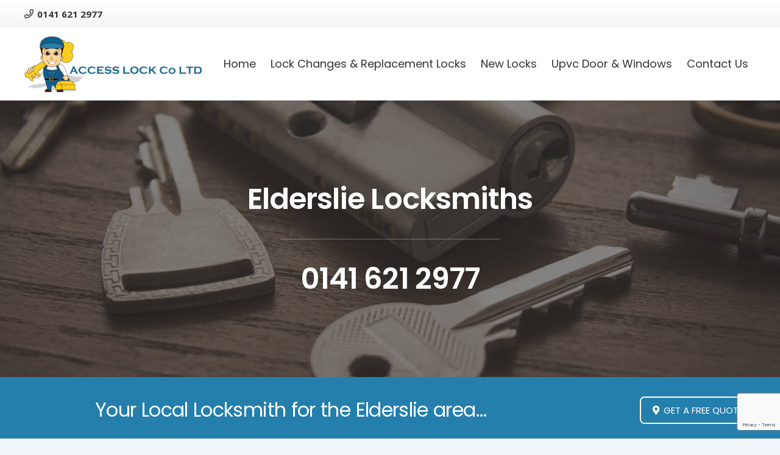

--- FILE ---
content_type: text/html; charset=UTF-8
request_url: https://www.glasgowlocksmiths.net/local-locksmith-elderslie/
body_size: 24848
content:
<!DOCTYPE HTML>
<html lang="en-GB">
<head>
	<meta charset="UTF-8">
<script>
var gform;gform||(document.addEventListener("gform_main_scripts_loaded",function(){gform.scriptsLoaded=!0}),document.addEventListener("gform/theme/scripts_loaded",function(){gform.themeScriptsLoaded=!0}),window.addEventListener("DOMContentLoaded",function(){gform.domLoaded=!0}),gform={domLoaded:!1,scriptsLoaded:!1,themeScriptsLoaded:!1,isFormEditor:()=>"function"==typeof InitializeEditor,callIfLoaded:function(o){return!(!gform.domLoaded||!gform.scriptsLoaded||!gform.themeScriptsLoaded&&!gform.isFormEditor()||(gform.isFormEditor()&&console.warn("The use of gform.initializeOnLoaded() is deprecated in the form editor context and will be removed in Gravity Forms 3.1."),o(),0))},initializeOnLoaded:function(o){gform.callIfLoaded(o)||(document.addEventListener("gform_main_scripts_loaded",()=>{gform.scriptsLoaded=!0,gform.callIfLoaded(o)}),document.addEventListener("gform/theme/scripts_loaded",()=>{gform.themeScriptsLoaded=!0,gform.callIfLoaded(o)}),window.addEventListener("DOMContentLoaded",()=>{gform.domLoaded=!0,gform.callIfLoaded(o)}))},hooks:{action:{},filter:{}},addAction:function(o,r,e,t){gform.addHook("action",o,r,e,t)},addFilter:function(o,r,e,t){gform.addHook("filter",o,r,e,t)},doAction:function(o){gform.doHook("action",o,arguments)},applyFilters:function(o){return gform.doHook("filter",o,arguments)},removeAction:function(o,r){gform.removeHook("action",o,r)},removeFilter:function(o,r,e){gform.removeHook("filter",o,r,e)},addHook:function(o,r,e,t,n){null==gform.hooks[o][r]&&(gform.hooks[o][r]=[]);var d=gform.hooks[o][r];null==n&&(n=r+"_"+d.length),gform.hooks[o][r].push({tag:n,callable:e,priority:t=null==t?10:t})},doHook:function(r,o,e){var t;if(e=Array.prototype.slice.call(e,1),null!=gform.hooks[r][o]&&((o=gform.hooks[r][o]).sort(function(o,r){return o.priority-r.priority}),o.forEach(function(o){"function"!=typeof(t=o.callable)&&(t=window[t]),"action"==r?t.apply(null,e):e[0]=t.apply(null,e)})),"filter"==r)return e[0]},removeHook:function(o,r,t,n){var e;null!=gform.hooks[o][r]&&(e=(e=gform.hooks[o][r]).filter(function(o,r,e){return!!(null!=n&&n!=o.tag||null!=t&&t!=o.priority)}),gform.hooks[o][r]=e)}});
</script>

	<meta name='robots' content='index, follow, max-image-preview:large, max-snippet:-1, max-video-preview:-1' />

	<!-- This site is optimized with the Yoast SEO plugin v26.8 - https://yoast.com/product/yoast-seo-wordpress/ -->
	<title>Elderslie Locksmiths - Locks Changed, New Locks - 01416 212 977</title>
<link crossorigin data-rocket-preconnect href="https://www.gstatic.com" rel="preconnect">
<link crossorigin data-rocket-preconnect href="https://fonts.googleapis.com" rel="preconnect">
<link crossorigin data-rocket-preconnect href="https://www.google.com" rel="preconnect">
<link crossorigin data-rocket-preconnect href="https://www.googletagmanager.com" rel="preconnect">
<link crossorigin data-rocket-preconnect href="https://cdn.trustindex.io" rel="preconnect">
<link data-rocket-preload as="style" href="https://fonts.googleapis.com/css?family=Open%20Sans%3A400%2C700%7CPoppins%3A400%2C700%2C600&#038;display=swap" rel="preload">
<link href="https://fonts.googleapis.com/css?family=Open%20Sans%3A400%2C700%7CPoppins%3A400%2C700%2C600&#038;display=swap" media="print" onload="this.media=&#039;all&#039;" rel="stylesheet">
<noscript><link rel="stylesheet" href="https://fonts.googleapis.com/css?family=Open%20Sans%3A400%2C700%7CPoppins%3A400%2C700%2C600&#038;display=swap"></noscript><link rel="preload" data-rocket-preload as="image" href="https://www.glasgowlocksmiths.net/wp-content/uploads/2023/02/Logo-2.jpg" imagesrcset="https://www.glasgowlocksmiths.net/wp-content/uploads/2023/02/Logo-2.jpg 691w, https://www.glasgowlocksmiths.net/wp-content/uploads/2023/02/Logo-2-300x117.jpg 300w" imagesizes="(max-width: 691px) 100vw, 691px" fetchpriority="high">
	<meta name="description" content="Locksmith Elderslie | Locks Changed, Replaced | uPVC Locks | Lock Upgrades | Patio Door Locks | Garage Door Locks | British Standard BS 3621 Locks fitted by Locksmiths in Elderslie - Snapped Keys in Locks - Locked Out in Elderslie" />
	<link rel="canonical" href="https://www.glasgowlocksmiths.net/local-locksmith-elderslie/" />
	<meta property="og:locale" content="en_GB" />
	<meta property="og:type" content="article" />
	<meta property="og:title" content="Elderslie Locksmiths - Locks Changed, New Locks - 01416 212 977" />
	<meta property="og:description" content="Locksmith Elderslie | Locks Changed, Replaced | uPVC Locks | Lock Upgrades | Patio Door Locks | Garage Door Locks | British Standard BS 3621 Locks fitted by Locksmiths in Elderslie - Snapped Keys in Locks - Locked Out in Elderslie" />
	<meta property="og:url" content="https://www.glasgowlocksmiths.net/local-locksmith-elderslie/" />
	<meta property="og:site_name" content="Glasgow Locksmiths" />
	<meta property="article:modified_time" content="2023-04-06T06:11:27+00:00" />
	<meta property="og:image" content="https://www.glasgowlocksmiths.net/wp-content/uploads/2023/02/Glasgow-Locksmiths-Access-Lock-Co.jpg" />
	<meta property="og:image:width" content="500" />
	<meta property="og:image:height" content="486" />
	<meta property="og:image:type" content="image/jpeg" />
	<meta name="twitter:card" content="summary_large_image" />
	<meta name="twitter:label1" content="Estimated reading time" />
	<meta name="twitter:data1" content="4 minutes" />
	<script type="application/ld+json" class="yoast-schema-graph">{"@context":"https://schema.org","@graph":[{"@type":"WebPage","@id":"https://www.glasgowlocksmiths.net/local-locksmith-elderslie/","url":"https://www.glasgowlocksmiths.net/local-locksmith-elderslie/","name":"Elderslie Locksmiths - Locks Changed, New Locks - 01416 212 977","isPartOf":{"@id":"https://www.glasgowlocksmiths.net/#website"},"primaryImageOfPage":{"@id":"https://www.glasgowlocksmiths.net/local-locksmith-elderslie/#primaryimage"},"image":{"@id":"https://www.glasgowlocksmiths.net/local-locksmith-elderslie/#primaryimage"},"thumbnailUrl":"https://www.glasgowlocksmiths.net/wp-content/uploads/2023/02/Glasgow-Locksmiths-Access-Lock-Co.jpg","datePublished":"2023-02-28T07:53:13+00:00","dateModified":"2023-04-06T06:11:27+00:00","description":"Locksmith Elderslie | Locks Changed, Replaced | uPVC Locks | Lock Upgrades | Patio Door Locks | Garage Door Locks | British Standard BS 3621 Locks fitted by Locksmiths in Elderslie - Snapped Keys in Locks - Locked Out in Elderslie","breadcrumb":{"@id":"https://www.glasgowlocksmiths.net/local-locksmith-elderslie/#breadcrumb"},"inLanguage":"en-GB","potentialAction":[{"@type":"ReadAction","target":["https://www.glasgowlocksmiths.net/local-locksmith-elderslie/"]}]},{"@type":"ImageObject","inLanguage":"en-GB","@id":"https://www.glasgowlocksmiths.net/local-locksmith-elderslie/#primaryimage","url":"https://www.glasgowlocksmiths.net/wp-content/uploads/2023/02/Glasgow-Locksmiths-Access-Lock-Co.jpg","contentUrl":"https://www.glasgowlocksmiths.net/wp-content/uploads/2023/02/Glasgow-Locksmiths-Access-Lock-Co.jpg","width":500,"height":486,"caption":"Glasgow Locksmiths - Access Lock Co"},{"@type":"BreadcrumbList","@id":"https://www.glasgowlocksmiths.net/local-locksmith-elderslie/#breadcrumb","itemListElement":[{"@type":"ListItem","position":1,"name":"Home","item":"https://www.glasgowlocksmiths.net/"},{"@type":"ListItem","position":2,"name":"Local Locksmith Elderslie"}]},{"@type":"WebSite","@id":"https://www.glasgowlocksmiths.net/#website","url":"https://www.glasgowlocksmiths.net/","name":"Glasgow Locksmiths","description":"Local Locksmiths, Glasgow","potentialAction":[{"@type":"SearchAction","target":{"@type":"EntryPoint","urlTemplate":"https://www.glasgowlocksmiths.net/?s={search_term_string}"},"query-input":{"@type":"PropertyValueSpecification","valueRequired":true,"valueName":"search_term_string"}}],"inLanguage":"en-GB"}]}</script>
	<!-- / Yoast SEO plugin. -->


<link rel='dns-prefetch' href='//www.google.com' />
<link rel='dns-prefetch' href='//fonts.googleapis.com' />
<link href='https://fonts.gstatic.com' crossorigin rel='preconnect' />
<link rel="alternate" type="application/rss+xml" title="Glasgow Locksmiths &raquo; Feed" href="https://www.glasgowlocksmiths.net/feed/" />
<link rel="alternate" title="oEmbed (JSON)" type="application/json+oembed" href="https://www.glasgowlocksmiths.net/wp-json/oembed/1.0/embed?url=https%3A%2F%2Fwww.glasgowlocksmiths.net%2Flocal-locksmith-elderslie%2F" />
<link rel="alternate" title="oEmbed (XML)" type="text/xml+oembed" href="https://www.glasgowlocksmiths.net/wp-json/oembed/1.0/embed?url=https%3A%2F%2Fwww.glasgowlocksmiths.net%2Flocal-locksmith-elderslie%2F&#038;format=xml" />
<link rel="canonical" href="https://www.glasgowlocksmiths.net/local-locksmith-elderslie/" />
<meta name="viewport" content="width=device-width, initial-scale=1">
<meta name="theme-color" content="#f5f5f5">
<meta property="og:title" content="Elderslie Locksmiths - Locks Changed, New Locks - 01416 212 977">
<meta property="og:url" content="https://www.glasgowlocksmiths.net/local-locksmith-elderslie">
<meta property="og:locale" content="en_GB">
<meta property="og:site_name" content="Glasgow Locksmiths">
<meta property="og:type" content="website">
<meta property="og:image" content="https://www.glasgowlocksmiths.net/wp-content/uploads/2023/02/Glasgow-Locksmiths-Access-Lock-Co.jpg" itemprop="image">
<style id='wp-img-auto-sizes-contain-inline-css'>
img:is([sizes=auto i],[sizes^="auto," i]){contain-intrinsic-size:3000px 1500px}
/*# sourceURL=wp-img-auto-sizes-contain-inline-css */
</style>
<style id='wp-emoji-styles-inline-css'>

	img.wp-smiley, img.emoji {
		display: inline !important;
		border: none !important;
		box-shadow: none !important;
		height: 1em !important;
		width: 1em !important;
		margin: 0 0.07em !important;
		vertical-align: -0.1em !important;
		background: none !important;
		padding: 0 !important;
	}
/*# sourceURL=wp-emoji-styles-inline-css */
</style>

<link rel='stylesheet' id='gforms_reset_css-css' href='https://www.glasgowlocksmiths.net/wp-content/plugins/gravityforms/legacy/css/formreset.min.css?ver=2.9.8' media='all' />
<link rel='stylesheet' id='gforms_formsmain_css-css' href='https://www.glasgowlocksmiths.net/wp-content/plugins/gravityforms/legacy/css/formsmain.min.css?ver=2.9.8' media='all' />
<link rel='stylesheet' id='gforms_ready_class_css-css' href='https://www.glasgowlocksmiths.net/wp-content/plugins/gravityforms/legacy/css/readyclass.min.css?ver=2.9.8' media='all' />
<link rel='stylesheet' id='gforms_browsers_css-css' href='https://www.glasgowlocksmiths.net/wp-content/plugins/gravityforms/legacy/css/browsers.min.css?ver=2.9.8' media='all' />
<link rel='stylesheet' id='gfmc_styles-css' href='https://www.glasgowlocksmiths.net/wp-content/plugins/gf-form-multicolumn/includes/public/css/gf-form-multicolumn.min.css?ver=4.0.6' media='all' />
<link data-minify="1" rel='stylesheet' id='us-theme-css' href='https://www.glasgowlocksmiths.net/wp-content/cache/min/1/wp-content/uploads/us-assets/www.glasgowlocksmiths.net.css?ver=1762247960' media='all' />
<script src="https://www.glasgowlocksmiths.net/wp-includes/js/jquery/jquery.min.js?ver=3.7.1" id="jquery-core-js"></script>
<script defer='defer' src="https://www.glasgowlocksmiths.net/wp-content/plugins/gravityforms/js/jquery.json.min.js?ver=2.9.8" id="gform_json-js"></script>
<script id="gform_gravityforms-js-extra">
var gf_global = {"gf_currency_config":{"name":"Pound Sterling","symbol_left":"&#163;","symbol_right":"","symbol_padding":" ","thousand_separator":",","decimal_separator":".","decimals":2,"code":"GBP"},"base_url":"https://www.glasgowlocksmiths.net/wp-content/plugins/gravityforms","number_formats":[],"spinnerUrl":"https://www.glasgowlocksmiths.net/wp-content/plugins/gravityforms/images/spinner.svg","version_hash":"557babd8726525ca9ac6a1cec3313b58","strings":{"newRowAdded":"New row added.","rowRemoved":"Row removed","formSaved":"The form has been saved.  The content contains the link to return and complete the form."}};
var gform_i18n = {"datepicker":{"days":{"monday":"Mo","tuesday":"Tu","wednesday":"We","thursday":"Th","friday":"Fr","saturday":"Sa","sunday":"Su"},"months":{"january":"January","february":"February","march":"March","april":"April","may":"May","june":"June","july":"July","august":"August","september":"September","october":"October","november":"November","december":"December"},"firstDay":1,"iconText":"Select date"}};
var gf_legacy_multi = {"2":"1"};
var gform_gravityforms = {"strings":{"invalid_file_extension":"This type of file is not allowed. Must be one of the following:","delete_file":"Delete this file","in_progress":"in progress","file_exceeds_limit":"File exceeds size limit","illegal_extension":"This type of file is not allowed.","max_reached":"Maximum number of files reached","unknown_error":"There was a problem while saving the file on the server","currently_uploading":"Please wait for the uploading to complete","cancel":"Cancel","cancel_upload":"Cancel this upload","cancelled":"Cancelled"},"vars":{"images_url":"https://www.glasgowlocksmiths.net/wp-content/plugins/gravityforms/images"}};
//# sourceURL=gform_gravityforms-js-extra
</script>
<script id="gform_gravityforms-js-before">
var gform;gform||(document.addEventListener("gform_main_scripts_loaded",function(){gform.scriptsLoaded=!0}),document.addEventListener("gform/theme/scripts_loaded",function(){gform.themeScriptsLoaded=!0}),window.addEventListener("DOMContentLoaded",function(){gform.domLoaded=!0}),gform={domLoaded:!1,scriptsLoaded:!1,themeScriptsLoaded:!1,isFormEditor:()=>"function"==typeof InitializeEditor,callIfLoaded:function(o){return!(!gform.domLoaded||!gform.scriptsLoaded||!gform.themeScriptsLoaded&&!gform.isFormEditor()||(gform.isFormEditor()&&console.warn("The use of gform.initializeOnLoaded() is deprecated in the form editor context and will be removed in Gravity Forms 3.1."),o(),0))},initializeOnLoaded:function(o){gform.callIfLoaded(o)||(document.addEventListener("gform_main_scripts_loaded",()=>{gform.scriptsLoaded=!0,gform.callIfLoaded(o)}),document.addEventListener("gform/theme/scripts_loaded",()=>{gform.themeScriptsLoaded=!0,gform.callIfLoaded(o)}),window.addEventListener("DOMContentLoaded",()=>{gform.domLoaded=!0,gform.callIfLoaded(o)}))},hooks:{action:{},filter:{}},addAction:function(o,r,e,t){gform.addHook("action",o,r,e,t)},addFilter:function(o,r,e,t){gform.addHook("filter",o,r,e,t)},doAction:function(o){gform.doHook("action",o,arguments)},applyFilters:function(o){return gform.doHook("filter",o,arguments)},removeAction:function(o,r){gform.removeHook("action",o,r)},removeFilter:function(o,r,e){gform.removeHook("filter",o,r,e)},addHook:function(o,r,e,t,n){null==gform.hooks[o][r]&&(gform.hooks[o][r]=[]);var d=gform.hooks[o][r];null==n&&(n=r+"_"+d.length),gform.hooks[o][r].push({tag:n,callable:e,priority:t=null==t?10:t})},doHook:function(r,o,e){var t;if(e=Array.prototype.slice.call(e,1),null!=gform.hooks[r][o]&&((o=gform.hooks[r][o]).sort(function(o,r){return o.priority-r.priority}),o.forEach(function(o){"function"!=typeof(t=o.callable)&&(t=window[t]),"action"==r?t.apply(null,e):e[0]=t.apply(null,e)})),"filter"==r)return e[0]},removeHook:function(o,r,t,n){var e;null!=gform.hooks[o][r]&&(e=(e=gform.hooks[o][r]).filter(function(o,r,e){return!!(null!=n&&n!=o.tag||null!=t&&t!=o.priority)}),gform.hooks[o][r]=e)}});
//# sourceURL=gform_gravityforms-js-before
</script>
<script defer='defer' src="https://www.glasgowlocksmiths.net/wp-content/plugins/gravityforms/js/gravityforms.min.js?ver=2.9.8" id="gform_gravityforms-js"></script>
<script defer='defer' src="https://www.google.com/recaptcha/api.js?hl=en&amp;ver=6.9#038;render=explicit" id="gform_recaptcha-js"></script>
<script defer='defer' src="https://www.glasgowlocksmiths.net/wp-content/plugins/gravityforms/assets/js/dist/utils.min.js?ver=d1f4caf9d41e0123f387bd5029d08d19" id="gform_gravityforms_utils-js"></script>
<script defer='defer' src="https://www.glasgowlocksmiths.net/wp-content/plugins/gravityforms/js/conditional_logic.min.js?ver=2.9.8" id="gform_conditional_logic-js"></script>
<script></script><link rel="https://api.w.org/" href="https://www.glasgowlocksmiths.net/wp-json/" /><link rel="alternate" title="JSON" type="application/json" href="https://www.glasgowlocksmiths.net/wp-json/wp/v2/pages/1035" /><link rel="EditURI" type="application/rsd+xml" title="RSD" href="https://www.glasgowlocksmiths.net/xmlrpc.php?rsd" />
<meta name="generator" content="WordPress 6.9" />
<link rel='shortlink' href='https://www.glasgowlocksmiths.net/?p=1035' />
<meta name="ti-site-data" content="eyJyIjoiMTowITc6MCEzMDowIiwibyI6Imh0dHBzOlwvXC93d3cuZ2xhc2dvd2xvY2tzbWl0aHMubmV0XC93cC1hZG1pblwvYWRtaW4tYWpheC5waHA/YWN0aW9uPXRpX29ubGluZV91c2Vyc19nb29nbGUmYW1wO3A9JTJGbG9jYWwtbG9ja3NtaXRoLWVsZGVyc2xpZSUyRiZhbXA7X3dwbm9uY2U9NDU0OTc4NDMwYyJ9" />		<script id="us_add_no_touch">
			if ( ! /Android|webOS|iPhone|iPad|iPod|BlackBerry|IEMobile|Opera Mini/i.test( navigator.userAgent ) ) {
				document.documentElement.classList.add( "no-touch" );
			}
		</script>
				<script id="us_color_scheme_switch_class">
			if ( document.cookie.includes( "us_color_scheme_switch_is_on=true" ) ) {
				document.documentElement.classList.add( "us-color-scheme-on" );
			}
		</script>
		<meta name="generator" content="Powered by WPBakery Page Builder - drag and drop page builder for WordPress."/>
<meta name="generator" content="Powered by Slider Revolution 6.7.40 - responsive, Mobile-Friendly Slider Plugin for WordPress with comfortable drag and drop interface." />
<link rel="icon" href="https://www.glasgowlocksmiths.net/wp-content/uploads/2023/02/cropped-Glasgow-Locksmiths-Access-Lock-Co-32x32.jpg" sizes="32x32" />
<link rel="icon" href="https://www.glasgowlocksmiths.net/wp-content/uploads/2023/02/cropped-Glasgow-Locksmiths-Access-Lock-Co-192x192.jpg" sizes="192x192" />
<link rel="apple-touch-icon" href="https://www.glasgowlocksmiths.net/wp-content/uploads/2023/02/cropped-Glasgow-Locksmiths-Access-Lock-Co-180x180.jpg" />
<meta name="msapplication-TileImage" content="https://www.glasgowlocksmiths.net/wp-content/uploads/2023/02/cropped-Glasgow-Locksmiths-Access-Lock-Co-270x270.jpg" />
<script>function setREVStartSize(e){
			//window.requestAnimationFrame(function() {
				window.RSIW = window.RSIW===undefined ? window.innerWidth : window.RSIW;
				window.RSIH = window.RSIH===undefined ? window.innerHeight : window.RSIH;
				try {
					var pw = document.getElementById(e.c).parentNode.offsetWidth,
						newh;
					pw = pw===0 || isNaN(pw) || (e.l=="fullwidth" || e.layout=="fullwidth") ? window.RSIW : pw;
					e.tabw = e.tabw===undefined ? 0 : parseInt(e.tabw);
					e.thumbw = e.thumbw===undefined ? 0 : parseInt(e.thumbw);
					e.tabh = e.tabh===undefined ? 0 : parseInt(e.tabh);
					e.thumbh = e.thumbh===undefined ? 0 : parseInt(e.thumbh);
					e.tabhide = e.tabhide===undefined ? 0 : parseInt(e.tabhide);
					e.thumbhide = e.thumbhide===undefined ? 0 : parseInt(e.thumbhide);
					e.mh = e.mh===undefined || e.mh=="" || e.mh==="auto" ? 0 : parseInt(e.mh,0);
					if(e.layout==="fullscreen" || e.l==="fullscreen")
						newh = Math.max(e.mh,window.RSIH);
					else{
						e.gw = Array.isArray(e.gw) ? e.gw : [e.gw];
						for (var i in e.rl) if (e.gw[i]===undefined || e.gw[i]===0) e.gw[i] = e.gw[i-1];
						e.gh = e.el===undefined || e.el==="" || (Array.isArray(e.el) && e.el.length==0)? e.gh : e.el;
						e.gh = Array.isArray(e.gh) ? e.gh : [e.gh];
						for (var i in e.rl) if (e.gh[i]===undefined || e.gh[i]===0) e.gh[i] = e.gh[i-1];
											
						var nl = new Array(e.rl.length),
							ix = 0,
							sl;
						e.tabw = e.tabhide>=pw ? 0 : e.tabw;
						e.thumbw = e.thumbhide>=pw ? 0 : e.thumbw;
						e.tabh = e.tabhide>=pw ? 0 : e.tabh;
						e.thumbh = e.thumbhide>=pw ? 0 : e.thumbh;
						for (var i in e.rl) nl[i] = e.rl[i]<window.RSIW ? 0 : e.rl[i];
						sl = nl[0];
						for (var i in nl) if (sl>nl[i] && nl[i]>0) { sl = nl[i]; ix=i;}
						var m = pw>(e.gw[ix]+e.tabw+e.thumbw) ? 1 : (pw-(e.tabw+e.thumbw)) / (e.gw[ix]);
						newh =  (e.gh[ix] * m) + (e.tabh + e.thumbh);
					}
					var el = document.getElementById(e.c);
					if (el!==null && el) el.style.height = newh+"px";
					el = document.getElementById(e.c+"_wrapper");
					if (el!==null && el) {
						el.style.height = newh+"px";
						el.style.display = "block";
					}
				} catch(e){
					console.log("Failure at Presize of Slider:" + e)
				}
			//});
		  };</script>
<noscript><style> .wpb_animate_when_almost_visible { opacity: 1; }</style></noscript><noscript><style id="rocket-lazyload-nojs-css">.rll-youtube-player, [data-lazy-src]{display:none !important;}</style></noscript>		<style id="us-icon-fonts">@font-face{font-display:swap;font-style:normal;font-family:"fontawesome";font-weight:900;src:url("https://www.glasgowlocksmiths.net/wp-content/themes/Impreza/fonts/fa-solid-900.woff2?ver=8.42") format("woff2")}.fas{font-family:"fontawesome";font-weight:900}@font-face{font-display:swap;font-style:normal;font-family:"fontawesome";font-weight:400;src:url("https://www.glasgowlocksmiths.net/wp-content/themes/Impreza/fonts/fa-regular-400.woff2?ver=8.42") format("woff2")}.far{font-family:"fontawesome";font-weight:400}@font-face{font-display:swap;font-style:normal;font-family:"fontawesome";font-weight:300;src:url("https://www.glasgowlocksmiths.net/wp-content/themes/Impreza/fonts/fa-light-300.woff2?ver=8.42") format("woff2")}.fal{font-family:"fontawesome";font-weight:300}@font-face{font-display:swap;font-style:normal;font-family:"Font Awesome 5 Duotone";font-weight:900;src:url("https://www.glasgowlocksmiths.net/wp-content/themes/Impreza/fonts/fa-duotone-900.woff2?ver=8.42") format("woff2")}.fad{font-family:"Font Awesome 5 Duotone";font-weight:900}.fad{position:relative}.fad:before{position:absolute}.fad:after{opacity:0.4}@font-face{font-display:swap;font-style:normal;font-family:"Font Awesome 5 Brands";font-weight:400;src:url("https://www.glasgowlocksmiths.net/wp-content/themes/Impreza/fonts/fa-brands-400.woff2?ver=8.42") format("woff2")}.fab{font-family:"Font Awesome 5 Brands";font-weight:400}@font-face{font-display:block;font-style:normal;font-family:"Material Icons";font-weight:400;src:url("https://www.glasgowlocksmiths.net/wp-content/themes/Impreza/fonts/material-icons.woff2?ver=8.42") format("woff2")}.material-icons{font-family:"Material Icons";font-weight:400}</style>
				<style id="us-current-header-css"> .l-subheader.at_top,.l-subheader.at_top .w-dropdown-list,.l-subheader.at_top .type_mobile .w-nav-list.level_1{background:linear-gradient(0deg,#f5f5f5,#fff);color:#333333}.no-touch .l-subheader.at_top a:hover,.no-touch .l-header.bg_transparent .l-subheader.at_top .w-dropdown.opened a:hover{color:#247FAC}.l-header.bg_transparent:not(.sticky) .l-subheader.at_top{background:var(--color-header-top-transparent-bg);color:#333333}.no-touch .l-header.bg_transparent:not(.sticky) .at_top .w-cart-link:hover,.no-touch .l-header.bg_transparent:not(.sticky) .at_top .w-text a:hover,.no-touch .l-header.bg_transparent:not(.sticky) .at_top .w-html a:hover,.no-touch .l-header.bg_transparent:not(.sticky) .at_top .w-nav>a:hover,.no-touch .l-header.bg_transparent:not(.sticky) .at_top .w-menu a:hover,.no-touch .l-header.bg_transparent:not(.sticky) .at_top .w-search>a:hover,.no-touch .l-header.bg_transparent:not(.sticky) .at_top .w-socials.shape_none.color_text a:hover,.no-touch .l-header.bg_transparent:not(.sticky) .at_top .w-socials.shape_none.color_link a:hover,.no-touch .l-header.bg_transparent:not(.sticky) .at_top .w-dropdown a:hover,.no-touch .l-header.bg_transparent:not(.sticky) .at_top .type_desktop .menu-item.level_1.opened>a,.no-touch .l-header.bg_transparent:not(.sticky) .at_top .type_desktop .menu-item.level_1:hover>a{color:var(--color-header-top-transparent-text-hover)}.l-subheader.at_middle,.l-subheader.at_middle .w-dropdown-list,.l-subheader.at_middle .type_mobile .w-nav-list.level_1{background:#ffffff;color:#333333}.no-touch .l-subheader.at_middle a:hover,.no-touch .l-header.bg_transparent .l-subheader.at_middle .w-dropdown.opened a:hover{color:#247FAC}.l-header.bg_transparent:not(.sticky) .l-subheader.at_middle{background:var(--color-header-transparent-bg);color:var(--color-header-transparent-text)}.no-touch .l-header.bg_transparent:not(.sticky) .at_middle .w-cart-link:hover,.no-touch .l-header.bg_transparent:not(.sticky) .at_middle .w-text a:hover,.no-touch .l-header.bg_transparent:not(.sticky) .at_middle .w-html a:hover,.no-touch .l-header.bg_transparent:not(.sticky) .at_middle .w-nav>a:hover,.no-touch .l-header.bg_transparent:not(.sticky) .at_middle .w-menu a:hover,.no-touch .l-header.bg_transparent:not(.sticky) .at_middle .w-search>a:hover,.no-touch .l-header.bg_transparent:not(.sticky) .at_middle .w-socials.shape_none.color_text a:hover,.no-touch .l-header.bg_transparent:not(.sticky) .at_middle .w-socials.shape_none.color_link a:hover,.no-touch .l-header.bg_transparent:not(.sticky) .at_middle .w-dropdown a:hover,.no-touch .l-header.bg_transparent:not(.sticky) .at_middle .type_desktop .menu-item.level_1.opened>a,.no-touch .l-header.bg_transparent:not(.sticky) .at_middle .type_desktop .menu-item.level_1:hover>a{color:var(--color-header-transparent-text-hover)}.header_ver .l-header{background:#ffffff;color:#333333}@media (min-width:903px){.hidden_for_default{display:none!important}.l-subheader.at_bottom{display:none}.l-header{position:relative;z-index:111}.l-subheader{margin:0 auto}.l-subheader.width_full{padding-left:1.5rem;padding-right:1.5rem}.l-subheader-h{display:flex;align-items:center;position:relative;margin:0 auto;max-width:var(--site-content-width,1200px);height:inherit}.w-header-show{display:none}.l-header.pos_fixed{position:fixed;left:var(--site-outline-width,0);right:var(--site-outline-width,0)}.l-header.pos_fixed:not(.notransition) .l-subheader{transition-property:transform,background,box-shadow,line-height,height,visibility;transition-duration:.3s;transition-timing-function:cubic-bezier(.78,.13,.15,.86)}.headerinpos_bottom.sticky_first_section .l-header.pos_fixed{position:fixed!important}.header_hor .l-header.sticky_auto_hide{transition:margin .3s cubic-bezier(.78,.13,.15,.86) .1s}.header_hor .l-header.sticky_auto_hide.down{margin-top:calc(-1.1 * var(--header-sticky-height,0px) )}.l-header.bg_transparent:not(.sticky) .l-subheader{box-shadow:none!important;background:none}.l-header.bg_transparent~.l-main .l-section.width_full.height_auto:first-of-type>.l-section-h{padding-top:0!important;padding-bottom:0!important}.l-header.pos_static.bg_transparent{position:absolute;left:var(--site-outline-width,0);right:var(--site-outline-width,0)}.l-subheader.width_full .l-subheader-h{max-width:none!important}.l-header.shadow_thin .l-subheader.at_middle,.l-header.shadow_thin .l-subheader.at_bottom{box-shadow:0 1px 0 rgba(0,0,0,0.08)}.l-header.shadow_wide .l-subheader.at_middle,.l-header.shadow_wide .l-subheader.at_bottom{box-shadow:0 3px 5px -1px rgba(0,0,0,0.1),0 2px 1px -1px rgba(0,0,0,0.05)}.header_hor .l-subheader-cell>.w-cart{margin-left:0;margin-right:0}:root{--header-height:165px;--header-sticky-height:90px}.l-header:before{content:'165'}.l-header.sticky:before{content:'90'}.l-subheader.at_top{line-height:45px;height:45px;overflow:visible;visibility:visible}.l-header.sticky .l-subheader.at_top{line-height:0px;height:0px;overflow:hidden;visibility:hidden}.l-subheader.at_middle{line-height:120px;height:120px;overflow:visible;visibility:visible}.l-header.sticky .l-subheader.at_middle{line-height:90px;height:90px;overflow:visible;visibility:visible}.l-subheader.at_bottom{line-height:36px;height:36px;overflow:visible;visibility:visible}.l-header.sticky .l-subheader.at_bottom{line-height:40px;height:40px;overflow:visible;visibility:visible}.headerinpos_above .l-header.pos_fixed{overflow:hidden;transition:transform 0.3s;transform:translate3d(0,-100%,0)}.headerinpos_above .l-header.pos_fixed.sticky{overflow:visible;transform:none}.headerinpos_above .l-header.pos_fixed~.l-section>.l-section-h,.headerinpos_above .l-header.pos_fixed~.l-main .l-section:first-of-type>.l-section-h{padding-top:0!important}.headerinpos_below .l-header.pos_fixed:not(.sticky){position:absolute;top:100%}.headerinpos_below .l-header.pos_fixed~.l-main>.l-section:first-of-type>.l-section-h{padding-top:0!important}.headerinpos_below .l-header.pos_fixed~.l-main .l-section.full_height:nth-of-type(2){min-height:100vh}.headerinpos_below .l-header.pos_fixed~.l-main>.l-section:nth-of-type(2)>.l-section-h{padding-top:var(--header-height)}.headerinpos_bottom .l-header.pos_fixed:not(.sticky){position:absolute;top:100vh}.headerinpos_bottom .l-header.pos_fixed~.l-main>.l-section:first-of-type>.l-section-h{padding-top:0!important}.headerinpos_bottom .l-header.pos_fixed~.l-main>.l-section:first-of-type>.l-section-h{padding-bottom:var(--header-height)}.headerinpos_bottom .l-header.pos_fixed.bg_transparent~.l-main .l-section.valign_center:not(.height_auto):first-of-type>.l-section-h{top:calc( var(--header-height) / 2 )}.headerinpos_bottom .l-header.pos_fixed:not(.sticky) .w-cart.layout_dropdown .w-cart-content,.headerinpos_bottom .l-header.pos_fixed:not(.sticky) .w-nav.type_desktop .w-nav-list.level_2{bottom:100%;transform-origin:0 100%}.headerinpos_bottom .l-header.pos_fixed:not(.sticky) .w-nav.type_mobile.m_layout_dropdown .w-nav-list.level_1{top:auto;bottom:100%;box-shadow:var(--box-shadow-up)}.headerinpos_bottom .l-header.pos_fixed:not(.sticky) .w-nav.type_desktop .w-nav-list.level_3,.headerinpos_bottom .l-header.pos_fixed:not(.sticky) .w-nav.type_desktop .w-nav-list.level_4{top:auto;bottom:0;transform-origin:0 100%}.headerinpos_bottom .l-header.pos_fixed:not(.sticky) .w-dropdown-list{top:auto;bottom:-0.4em;padding-top:0.4em;padding-bottom:2.4em}.admin-bar .l-header.pos_static.bg_solid~.l-main .l-section.full_height:first-of-type{min-height:calc( 100vh - var(--header-height) - 32px )}.admin-bar .l-header.pos_fixed:not(.sticky_auto_hide)~.l-main .l-section.full_height:not(:first-of-type){min-height:calc( 100vh - var(--header-sticky-height) - 32px )}.admin-bar.headerinpos_below .l-header.pos_fixed~.l-main .l-section.full_height:nth-of-type(2){min-height:calc(100vh - 32px)}}@media (min-width:903px) and (max-width:902px){.hidden_for_laptops{display:none!important}.l-subheader.at_bottom{display:none}.l-header{position:relative;z-index:111}.l-subheader{margin:0 auto}.l-subheader.width_full{padding-left:1.5rem;padding-right:1.5rem}.l-subheader-h{display:flex;align-items:center;position:relative;margin:0 auto;max-width:var(--site-content-width,1200px);height:inherit}.w-header-show{display:none}.l-header.pos_fixed{position:fixed;left:var(--site-outline-width,0);right:var(--site-outline-width,0)}.l-header.pos_fixed:not(.notransition) .l-subheader{transition-property:transform,background,box-shadow,line-height,height,visibility;transition-duration:.3s;transition-timing-function:cubic-bezier(.78,.13,.15,.86)}.headerinpos_bottom.sticky_first_section .l-header.pos_fixed{position:fixed!important}.header_hor .l-header.sticky_auto_hide{transition:margin .3s cubic-bezier(.78,.13,.15,.86) .1s}.header_hor .l-header.sticky_auto_hide.down{margin-top:calc(-1.1 * var(--header-sticky-height,0px) )}.l-header.bg_transparent:not(.sticky) .l-subheader{box-shadow:none!important;background:none}.l-header.bg_transparent~.l-main .l-section.width_full.height_auto:first-of-type>.l-section-h{padding-top:0!important;padding-bottom:0!important}.l-header.pos_static.bg_transparent{position:absolute;left:var(--site-outline-width,0);right:var(--site-outline-width,0)}.l-subheader.width_full .l-subheader-h{max-width:none!important}.l-header.shadow_thin .l-subheader.at_middle,.l-header.shadow_thin .l-subheader.at_bottom{box-shadow:0 1px 0 rgba(0,0,0,0.08)}.l-header.shadow_wide .l-subheader.at_middle,.l-header.shadow_wide .l-subheader.at_bottom{box-shadow:0 3px 5px -1px rgba(0,0,0,0.1),0 2px 1px -1px rgba(0,0,0,0.05)}.header_hor .l-subheader-cell>.w-cart{margin-left:0;margin-right:0}:root{--header-height:165px;--header-sticky-height:90px}.l-header:before{content:'165'}.l-header.sticky:before{content:'90'}.l-subheader.at_top{line-height:45px;height:45px;overflow:visible;visibility:visible}.l-header.sticky .l-subheader.at_top{line-height:0px;height:0px;overflow:hidden;visibility:hidden}.l-subheader.at_middle{line-height:120px;height:120px;overflow:visible;visibility:visible}.l-header.sticky .l-subheader.at_middle{line-height:90px;height:90px;overflow:visible;visibility:visible}.l-subheader.at_bottom{line-height:36px;height:36px;overflow:visible;visibility:visible}.l-header.sticky .l-subheader.at_bottom{line-height:40px;height:40px;overflow:visible;visibility:visible}.headerinpos_above .l-header.pos_fixed{overflow:hidden;transition:transform 0.3s;transform:translate3d(0,-100%,0)}.headerinpos_above .l-header.pos_fixed.sticky{overflow:visible;transform:none}.headerinpos_above .l-header.pos_fixed~.l-section>.l-section-h,.headerinpos_above .l-header.pos_fixed~.l-main .l-section:first-of-type>.l-section-h{padding-top:0!important}.headerinpos_below .l-header.pos_fixed:not(.sticky){position:absolute;top:100%}.headerinpos_below .l-header.pos_fixed~.l-main>.l-section:first-of-type>.l-section-h{padding-top:0!important}.headerinpos_below .l-header.pos_fixed~.l-main .l-section.full_height:nth-of-type(2){min-height:100vh}.headerinpos_below .l-header.pos_fixed~.l-main>.l-section:nth-of-type(2)>.l-section-h{padding-top:var(--header-height)}.headerinpos_bottom .l-header.pos_fixed:not(.sticky){position:absolute;top:100vh}.headerinpos_bottom .l-header.pos_fixed~.l-main>.l-section:first-of-type>.l-section-h{padding-top:0!important}.headerinpos_bottom .l-header.pos_fixed~.l-main>.l-section:first-of-type>.l-section-h{padding-bottom:var(--header-height)}.headerinpos_bottom .l-header.pos_fixed.bg_transparent~.l-main .l-section.valign_center:not(.height_auto):first-of-type>.l-section-h{top:calc( var(--header-height) / 2 )}.headerinpos_bottom .l-header.pos_fixed:not(.sticky) .w-cart.layout_dropdown .w-cart-content,.headerinpos_bottom .l-header.pos_fixed:not(.sticky) .w-nav.type_desktop .w-nav-list.level_2{bottom:100%;transform-origin:0 100%}.headerinpos_bottom .l-header.pos_fixed:not(.sticky) .w-nav.type_mobile.m_layout_dropdown .w-nav-list.level_1{top:auto;bottom:100%;box-shadow:var(--box-shadow-up)}.headerinpos_bottom .l-header.pos_fixed:not(.sticky) .w-nav.type_desktop .w-nav-list.level_3,.headerinpos_bottom .l-header.pos_fixed:not(.sticky) .w-nav.type_desktop .w-nav-list.level_4{top:auto;bottom:0;transform-origin:0 100%}.headerinpos_bottom .l-header.pos_fixed:not(.sticky) .w-dropdown-list{top:auto;bottom:-0.4em;padding-top:0.4em;padding-bottom:2.4em}.admin-bar .l-header.pos_static.bg_solid~.l-main .l-section.full_height:first-of-type{min-height:calc( 100vh - var(--header-height) - 32px )}.admin-bar .l-header.pos_fixed:not(.sticky_auto_hide)~.l-main .l-section.full_height:not(:first-of-type){min-height:calc( 100vh - var(--header-sticky-height) - 32px )}.admin-bar.headerinpos_below .l-header.pos_fixed~.l-main .l-section.full_height:nth-of-type(2){min-height:calc(100vh - 32px)}}@media (min-width:603px) and (max-width:902px){.hidden_for_tablets{display:none!important}.l-subheader.at_bottom{display:none}.l-header{position:relative;z-index:111}.l-subheader{margin:0 auto}.l-subheader.width_full{padding-left:1.5rem;padding-right:1.5rem}.l-subheader-h{display:flex;align-items:center;position:relative;margin:0 auto;max-width:var(--site-content-width,1200px);height:inherit}.w-header-show{display:none}.l-header.pos_fixed{position:fixed;left:var(--site-outline-width,0);right:var(--site-outline-width,0)}.l-header.pos_fixed:not(.notransition) .l-subheader{transition-property:transform,background,box-shadow,line-height,height,visibility;transition-duration:.3s;transition-timing-function:cubic-bezier(.78,.13,.15,.86)}.headerinpos_bottom.sticky_first_section .l-header.pos_fixed{position:fixed!important}.header_hor .l-header.sticky_auto_hide{transition:margin .3s cubic-bezier(.78,.13,.15,.86) .1s}.header_hor .l-header.sticky_auto_hide.down{margin-top:calc(-1.1 * var(--header-sticky-height,0px) )}.l-header.bg_transparent:not(.sticky) .l-subheader{box-shadow:none!important;background:none}.l-header.bg_transparent~.l-main .l-section.width_full.height_auto:first-of-type>.l-section-h{padding-top:0!important;padding-bottom:0!important}.l-header.pos_static.bg_transparent{position:absolute;left:var(--site-outline-width,0);right:var(--site-outline-width,0)}.l-subheader.width_full .l-subheader-h{max-width:none!important}.l-header.shadow_thin .l-subheader.at_middle,.l-header.shadow_thin .l-subheader.at_bottom{box-shadow:0 1px 0 rgba(0,0,0,0.08)}.l-header.shadow_wide .l-subheader.at_middle,.l-header.shadow_wide .l-subheader.at_bottom{box-shadow:0 3px 5px -1px rgba(0,0,0,0.1),0 2px 1px -1px rgba(0,0,0,0.05)}.header_hor .l-subheader-cell>.w-cart{margin-left:0;margin-right:0}:root{--header-height:136px;--header-sticky-height:80px}.l-header:before{content:'136'}.l-header.sticky:before{content:'80'}.l-subheader.at_top{line-height:36px;height:36px;overflow:visible;visibility:visible}.l-header.sticky .l-subheader.at_top{line-height:0px;height:0px;overflow:hidden;visibility:hidden}.l-subheader.at_middle{line-height:100px;height:100px;overflow:visible;visibility:visible}.l-header.sticky .l-subheader.at_middle{line-height:80px;height:80px;overflow:visible;visibility:visible}.l-subheader.at_bottom{line-height:50px;height:50px;overflow:visible;visibility:visible}.l-header.sticky .l-subheader.at_bottom{line-height:50px;height:50px;overflow:visible;visibility:visible}}@media (max-width:602px){.hidden_for_mobiles{display:none!important}.l-subheader.at_bottom{display:none}.l-header{position:relative;z-index:111}.l-subheader{margin:0 auto}.l-subheader.width_full{padding-left:1.5rem;padding-right:1.5rem}.l-subheader-h{display:flex;align-items:center;position:relative;margin:0 auto;max-width:var(--site-content-width,1200px);height:inherit}.w-header-show{display:none}.l-header.pos_fixed{position:fixed;left:var(--site-outline-width,0);right:var(--site-outline-width,0)}.l-header.pos_fixed:not(.notransition) .l-subheader{transition-property:transform,background,box-shadow,line-height,height,visibility;transition-duration:.3s;transition-timing-function:cubic-bezier(.78,.13,.15,.86)}.headerinpos_bottom.sticky_first_section .l-header.pos_fixed{position:fixed!important}.header_hor .l-header.sticky_auto_hide{transition:margin .3s cubic-bezier(.78,.13,.15,.86) .1s}.header_hor .l-header.sticky_auto_hide.down{margin-top:calc(-1.1 * var(--header-sticky-height,0px) )}.l-header.bg_transparent:not(.sticky) .l-subheader{box-shadow:none!important;background:none}.l-header.bg_transparent~.l-main .l-section.width_full.height_auto:first-of-type>.l-section-h{padding-top:0!important;padding-bottom:0!important}.l-header.pos_static.bg_transparent{position:absolute;left:var(--site-outline-width,0);right:var(--site-outline-width,0)}.l-subheader.width_full .l-subheader-h{max-width:none!important}.l-header.shadow_thin .l-subheader.at_middle,.l-header.shadow_thin .l-subheader.at_bottom{box-shadow:0 1px 0 rgba(0,0,0,0.08)}.l-header.shadow_wide .l-subheader.at_middle,.l-header.shadow_wide .l-subheader.at_bottom{box-shadow:0 3px 5px -1px rgba(0,0,0,0.1),0 2px 1px -1px rgba(0,0,0,0.05)}.header_hor .l-subheader-cell>.w-cart{margin-left:0;margin-right:0}:root{--header-height:170px;--header-sticky-height:140px}.l-header:before{content:'170'}.l-header.sticky:before{content:'140'}.l-subheader.at_top{line-height:50px;height:50px;overflow:visible;visibility:visible}.l-header.sticky .l-subheader.at_top{line-height:50px;height:50px;overflow:visible;visibility:visible}.l-subheader.at_middle{line-height:120px;height:120px;overflow:visible;visibility:visible}.l-header.sticky .l-subheader.at_middle{line-height:90px;height:90px;overflow:visible;visibility:visible}.l-subheader.at_bottom{line-height:50px;height:50px;overflow:visible;visibility:visible}.l-header.sticky .l-subheader.at_bottom{line-height:50px;height:50px;overflow:visible;visibility:visible}}@media (min-width:903px){.ush_image_1{height:93px!important}.l-header.sticky .ush_image_1{height:53px!important}}@media (min-width:903px) and (max-width:902px){.ush_image_1{height:90px!important}.l-header.sticky .ush_image_1{height:50px!important}}@media (min-width:603px) and (max-width:902px){.ush_image_1{height:80px!important}.l-header.sticky .ush_image_1{height:70px!important}}@media (max-width:602px){.ush_image_1{height:70px!important}.l-header.sticky .ush_image_1{height:60px!important}}.header_hor .ush_menu_1.type_desktop .menu-item.level_1>a:not(.w-btn){padding-left:12px;padding-right:12px}.header_hor .ush_menu_1.type_desktop .menu-item.level_1>a.w-btn{margin-left:12px;margin-right:12px}.header_hor .ush_menu_1.type_desktop.align-edges>.w-nav-list.level_1{margin-left:-12px;margin-right:-12px}.header_ver .ush_menu_1.type_desktop .menu-item.level_1>a:not(.w-btn){padding-top:12px;padding-bottom:12px}.header_ver .ush_menu_1.type_desktop .menu-item.level_1>a.w-btn{margin-top:12px;margin-bottom:12px}.ush_menu_1.type_desktop .menu-item:not(.level_1){font-size:16px}.ush_menu_1.type_mobile .w-nav-anchor.level_1,.ush_menu_1.type_mobile .w-nav-anchor.level_1 + .w-nav-arrow{font-size:20px}.ush_menu_1.type_mobile .w-nav-anchor:not(.level_1),.ush_menu_1.type_mobile .w-nav-anchor:not(.level_1) + .w-nav-arrow{font-size:15px}@media (min-width:903px){.ush_menu_1 .w-nav-icon{--icon-size:32px;--icon-size-int:32}}@media (min-width:903px) and (max-width:902px){.ush_menu_1 .w-nav-icon{--icon-size:32px;--icon-size-int:32}}@media (min-width:603px) and (max-width:902px){.ush_menu_1 .w-nav-icon{--icon-size:28px;--icon-size-int:28}}@media (max-width:602px){.ush_menu_1 .w-nav-icon{--icon-size:24px;--icon-size-int:24}}@media screen and (max-width:1019px){.w-nav.ush_menu_1>.w-nav-list.level_1{display:none}.ush_menu_1 .w-nav-control{display:flex}}.no-touch .ush_menu_1 .w-nav-item.level_1.opened>a:not(.w-btn),.no-touch .ush_menu_1 .w-nav-item.level_1:hover>a:not(.w-btn){background:transparent;color:#247FAC}.ush_menu_1 .w-nav-item.level_1.current-menu-item>a:not(.w-btn),.ush_menu_1 .w-nav-item.level_1.current-menu-ancestor>a:not(.w-btn),.ush_menu_1 .w-nav-item.level_1.current-page-ancestor>a:not(.w-btn){background:transparent;color:#247FAC}.l-header.bg_transparent:not(.sticky) .ush_menu_1.type_desktop .w-nav-item.level_1.current-menu-item>a:not(.w-btn),.l-header.bg_transparent:not(.sticky) .ush_menu_1.type_desktop .w-nav-item.level_1.current-menu-ancestor>a:not(.w-btn),.l-header.bg_transparent:not(.sticky) .ush_menu_1.type_desktop .w-nav-item.level_1.current-page-ancestor>a:not(.w-btn){background:transparent;color:#ffa1c8}.ush_menu_1 .w-nav-list:not(.level_1){background:#ffffff;color:#333333}.no-touch .ush_menu_1 .w-nav-item:not(.level_1)>a:focus,.no-touch .ush_menu_1 .w-nav-item:not(.level_1):hover>a{background:#247FAC;color:#ffffff}.ush_menu_1 .w-nav-item:not(.level_1).current-menu-item>a,.ush_menu_1 .w-nav-item:not(.level_1).current-menu-ancestor>a,.ush_menu_1 .w-nav-item:not(.level_1).current-page-ancestor>a{background:transparent;color:#247FAC}.ush_text_2{font-size:15px!important;font-family:var(--font-family)!important;font-weight:600!important}.ush_menu_1{font-size:18px!important;font-family:var(--h1-font-family)!important}@media (min-width:601px) and (max-width:1024px){.ush_text_2{font-size:14px!important}}@media (max-width:600px){.ush_text_2{font-size:13px!important}}</style>
		<!-- Google tag (gtag.js) -->
<script async src="https://www.googletagmanager.com/gtag/js?id=G-E9090RBFLD"></script>
<script>
  window.dataLayer = window.dataLayer || [];
  function gtag(){dataLayer.push(arguments);}
  gtag('js', new Date());

  gtag('config', 'G-E9090RBFLD');
</script><style id="us-design-options-css">.us_custom_eb849559{text-align:center!important}.us_custom_c70c97eb{background:var(--color-content-bg-alt)!important}.us_custom_277b6e79{background:#999999!important}.us_custom_bcde83ea{color:var(--color-content-bg)!important;text-align:center!important;font-size:calc( 2rem + 2vmax )!important}.us_custom_e2ae0b09{color:var(--color-content-bg-alt)!important;text-align:center!important;max-width:500px!important;margin-left:auto!important;margin-right:auto!important}.us_custom_e5cabf0a{border-radius:6px!important;padding:10%!important;background:var(--color-content-bg)!important;box-shadow:0 10px 50px 0 rgba(0,0,0,0.08)!important}@media (max-width:600px){.us_custom_16e9097b{margin-bottom:1rem!important}}</style><style id='global-styles-inline-css'>
:root{--wp--preset--aspect-ratio--square: 1;--wp--preset--aspect-ratio--4-3: 4/3;--wp--preset--aspect-ratio--3-4: 3/4;--wp--preset--aspect-ratio--3-2: 3/2;--wp--preset--aspect-ratio--2-3: 2/3;--wp--preset--aspect-ratio--16-9: 16/9;--wp--preset--aspect-ratio--9-16: 9/16;--wp--preset--color--black: #000000;--wp--preset--color--cyan-bluish-gray: #abb8c3;--wp--preset--color--white: #ffffff;--wp--preset--color--pale-pink: #f78da7;--wp--preset--color--vivid-red: #cf2e2e;--wp--preset--color--luminous-vivid-orange: #ff6900;--wp--preset--color--luminous-vivid-amber: #fcb900;--wp--preset--color--light-green-cyan: #7bdcb5;--wp--preset--color--vivid-green-cyan: #00d084;--wp--preset--color--pale-cyan-blue: #8ed1fc;--wp--preset--color--vivid-cyan-blue: #0693e3;--wp--preset--color--vivid-purple: #9b51e0;--wp--preset--gradient--vivid-cyan-blue-to-vivid-purple: linear-gradient(135deg,rgb(6,147,227) 0%,rgb(155,81,224) 100%);--wp--preset--gradient--light-green-cyan-to-vivid-green-cyan: linear-gradient(135deg,rgb(122,220,180) 0%,rgb(0,208,130) 100%);--wp--preset--gradient--luminous-vivid-amber-to-luminous-vivid-orange: linear-gradient(135deg,rgb(252,185,0) 0%,rgb(255,105,0) 100%);--wp--preset--gradient--luminous-vivid-orange-to-vivid-red: linear-gradient(135deg,rgb(255,105,0) 0%,rgb(207,46,46) 100%);--wp--preset--gradient--very-light-gray-to-cyan-bluish-gray: linear-gradient(135deg,rgb(238,238,238) 0%,rgb(169,184,195) 100%);--wp--preset--gradient--cool-to-warm-spectrum: linear-gradient(135deg,rgb(74,234,220) 0%,rgb(151,120,209) 20%,rgb(207,42,186) 40%,rgb(238,44,130) 60%,rgb(251,105,98) 80%,rgb(254,248,76) 100%);--wp--preset--gradient--blush-light-purple: linear-gradient(135deg,rgb(255,206,236) 0%,rgb(152,150,240) 100%);--wp--preset--gradient--blush-bordeaux: linear-gradient(135deg,rgb(254,205,165) 0%,rgb(254,45,45) 50%,rgb(107,0,62) 100%);--wp--preset--gradient--luminous-dusk: linear-gradient(135deg,rgb(255,203,112) 0%,rgb(199,81,192) 50%,rgb(65,88,208) 100%);--wp--preset--gradient--pale-ocean: linear-gradient(135deg,rgb(255,245,203) 0%,rgb(182,227,212) 50%,rgb(51,167,181) 100%);--wp--preset--gradient--electric-grass: linear-gradient(135deg,rgb(202,248,128) 0%,rgb(113,206,126) 100%);--wp--preset--gradient--midnight: linear-gradient(135deg,rgb(2,3,129) 0%,rgb(40,116,252) 100%);--wp--preset--font-size--small: 13px;--wp--preset--font-size--medium: 20px;--wp--preset--font-size--large: 36px;--wp--preset--font-size--x-large: 42px;--wp--preset--spacing--20: 0.44rem;--wp--preset--spacing--30: 0.67rem;--wp--preset--spacing--40: 1rem;--wp--preset--spacing--50: 1.5rem;--wp--preset--spacing--60: 2.25rem;--wp--preset--spacing--70: 3.38rem;--wp--preset--spacing--80: 5.06rem;--wp--preset--shadow--natural: 6px 6px 9px rgba(0, 0, 0, 0.2);--wp--preset--shadow--deep: 12px 12px 50px rgba(0, 0, 0, 0.4);--wp--preset--shadow--sharp: 6px 6px 0px rgba(0, 0, 0, 0.2);--wp--preset--shadow--outlined: 6px 6px 0px -3px rgb(255, 255, 255), 6px 6px rgb(0, 0, 0);--wp--preset--shadow--crisp: 6px 6px 0px rgb(0, 0, 0);}:where(.is-layout-flex){gap: 0.5em;}:where(.is-layout-grid){gap: 0.5em;}body .is-layout-flex{display: flex;}.is-layout-flex{flex-wrap: wrap;align-items: center;}.is-layout-flex > :is(*, div){margin: 0;}body .is-layout-grid{display: grid;}.is-layout-grid > :is(*, div){margin: 0;}:where(.wp-block-columns.is-layout-flex){gap: 2em;}:where(.wp-block-columns.is-layout-grid){gap: 2em;}:where(.wp-block-post-template.is-layout-flex){gap: 1.25em;}:where(.wp-block-post-template.is-layout-grid){gap: 1.25em;}.has-black-color{color: var(--wp--preset--color--black) !important;}.has-cyan-bluish-gray-color{color: var(--wp--preset--color--cyan-bluish-gray) !important;}.has-white-color{color: var(--wp--preset--color--white) !important;}.has-pale-pink-color{color: var(--wp--preset--color--pale-pink) !important;}.has-vivid-red-color{color: var(--wp--preset--color--vivid-red) !important;}.has-luminous-vivid-orange-color{color: var(--wp--preset--color--luminous-vivid-orange) !important;}.has-luminous-vivid-amber-color{color: var(--wp--preset--color--luminous-vivid-amber) !important;}.has-light-green-cyan-color{color: var(--wp--preset--color--light-green-cyan) !important;}.has-vivid-green-cyan-color{color: var(--wp--preset--color--vivid-green-cyan) !important;}.has-pale-cyan-blue-color{color: var(--wp--preset--color--pale-cyan-blue) !important;}.has-vivid-cyan-blue-color{color: var(--wp--preset--color--vivid-cyan-blue) !important;}.has-vivid-purple-color{color: var(--wp--preset--color--vivid-purple) !important;}.has-black-background-color{background-color: var(--wp--preset--color--black) !important;}.has-cyan-bluish-gray-background-color{background-color: var(--wp--preset--color--cyan-bluish-gray) !important;}.has-white-background-color{background-color: var(--wp--preset--color--white) !important;}.has-pale-pink-background-color{background-color: var(--wp--preset--color--pale-pink) !important;}.has-vivid-red-background-color{background-color: var(--wp--preset--color--vivid-red) !important;}.has-luminous-vivid-orange-background-color{background-color: var(--wp--preset--color--luminous-vivid-orange) !important;}.has-luminous-vivid-amber-background-color{background-color: var(--wp--preset--color--luminous-vivid-amber) !important;}.has-light-green-cyan-background-color{background-color: var(--wp--preset--color--light-green-cyan) !important;}.has-vivid-green-cyan-background-color{background-color: var(--wp--preset--color--vivid-green-cyan) !important;}.has-pale-cyan-blue-background-color{background-color: var(--wp--preset--color--pale-cyan-blue) !important;}.has-vivid-cyan-blue-background-color{background-color: var(--wp--preset--color--vivid-cyan-blue) !important;}.has-vivid-purple-background-color{background-color: var(--wp--preset--color--vivid-purple) !important;}.has-black-border-color{border-color: var(--wp--preset--color--black) !important;}.has-cyan-bluish-gray-border-color{border-color: var(--wp--preset--color--cyan-bluish-gray) !important;}.has-white-border-color{border-color: var(--wp--preset--color--white) !important;}.has-pale-pink-border-color{border-color: var(--wp--preset--color--pale-pink) !important;}.has-vivid-red-border-color{border-color: var(--wp--preset--color--vivid-red) !important;}.has-luminous-vivid-orange-border-color{border-color: var(--wp--preset--color--luminous-vivid-orange) !important;}.has-luminous-vivid-amber-border-color{border-color: var(--wp--preset--color--luminous-vivid-amber) !important;}.has-light-green-cyan-border-color{border-color: var(--wp--preset--color--light-green-cyan) !important;}.has-vivid-green-cyan-border-color{border-color: var(--wp--preset--color--vivid-green-cyan) !important;}.has-pale-cyan-blue-border-color{border-color: var(--wp--preset--color--pale-cyan-blue) !important;}.has-vivid-cyan-blue-border-color{border-color: var(--wp--preset--color--vivid-cyan-blue) !important;}.has-vivid-purple-border-color{border-color: var(--wp--preset--color--vivid-purple) !important;}.has-vivid-cyan-blue-to-vivid-purple-gradient-background{background: var(--wp--preset--gradient--vivid-cyan-blue-to-vivid-purple) !important;}.has-light-green-cyan-to-vivid-green-cyan-gradient-background{background: var(--wp--preset--gradient--light-green-cyan-to-vivid-green-cyan) !important;}.has-luminous-vivid-amber-to-luminous-vivid-orange-gradient-background{background: var(--wp--preset--gradient--luminous-vivid-amber-to-luminous-vivid-orange) !important;}.has-luminous-vivid-orange-to-vivid-red-gradient-background{background: var(--wp--preset--gradient--luminous-vivid-orange-to-vivid-red) !important;}.has-very-light-gray-to-cyan-bluish-gray-gradient-background{background: var(--wp--preset--gradient--very-light-gray-to-cyan-bluish-gray) !important;}.has-cool-to-warm-spectrum-gradient-background{background: var(--wp--preset--gradient--cool-to-warm-spectrum) !important;}.has-blush-light-purple-gradient-background{background: var(--wp--preset--gradient--blush-light-purple) !important;}.has-blush-bordeaux-gradient-background{background: var(--wp--preset--gradient--blush-bordeaux) !important;}.has-luminous-dusk-gradient-background{background: var(--wp--preset--gradient--luminous-dusk) !important;}.has-pale-ocean-gradient-background{background: var(--wp--preset--gradient--pale-ocean) !important;}.has-electric-grass-gradient-background{background: var(--wp--preset--gradient--electric-grass) !important;}.has-midnight-gradient-background{background: var(--wp--preset--gradient--midnight) !important;}.has-small-font-size{font-size: var(--wp--preset--font-size--small) !important;}.has-medium-font-size{font-size: var(--wp--preset--font-size--medium) !important;}.has-large-font-size{font-size: var(--wp--preset--font-size--large) !important;}.has-x-large-font-size{font-size: var(--wp--preset--font-size--x-large) !important;}
/*# sourceURL=global-styles-inline-css */
</style>
<link data-minify="1" rel='stylesheet' id='rs-plugin-settings-css' href='https://www.glasgowlocksmiths.net/wp-content/cache/min/1/wp-content/plugins/revslider/sr6/assets/css/rs6.css?ver=1762247960' media='all' />
<style id='rs-plugin-settings-inline-css'>
#rs-demo-id {}
/*# sourceURL=rs-plugin-settings-inline-css */
</style>
<style id="rocket-lazyrender-inline-css">[data-wpr-lazyrender] {content-visibility: auto;}</style><meta name="generator" content="WP Rocket 3.19.4" data-wpr-features="wpr_defer_js wpr_minify_js wpr_lazyload_images wpr_lazyload_iframes wpr_preconnect_external_domains wpr_automatic_lazy_rendering wpr_oci wpr_minify_css wpr_preload_links wpr_desktop" /></head>
<body class="wp-singular page-template-default page page-id-1035 wp-theme-Impreza l-body Impreza_8.42 us-core_8.42 header_hor rounded_none headerinpos_top state_default wpb-js-composer js-comp-ver-8.7.2 vc_responsive" itemscope itemtype="https://schema.org/WebPage">

<div  class="l-canvas type_wide">
	<header  id="page-header" class="l-header pos_fixed shadow_thin bg_solid id_184" itemscope itemtype="https://schema.org/WPHeader"><div  class="l-subheader at_top"><div class="l-subheader-h"><div class="l-subheader-cell at_left"><div class="w-text ush_text_2 nowrap icon_atleft"><a href="tel:01416212977" class="w-text-h"><i class="far fa-phone"></i><span class="w-text-value">0141 621 2977</span></a></div></div><div class="l-subheader-cell at_center"></div><div class="l-subheader-cell at_right"></div></div></div><div  class="l-subheader at_middle"><div class="l-subheader-h"><div class="l-subheader-cell at_left"><div class="w-image ush_image_1"><a href="https://demo.thisworks.uk/access-locks/" aria-label="Access Locks - to be made into transparent.png and .SVG (7)-01-01-01" class="w-image-h"><img width="375" height="119" src="https://www.glasgowlocksmiths.net/wp-content/uploads/2023/03/Access-Locks-to-be-made-into-transparent.png-and-.SVG-7-01-01-01.png" class="attachment-full size-full" alt=""  decoding="async" srcset="https://www.glasgowlocksmiths.net/wp-content/uploads/2023/03/Access-Locks-to-be-made-into-transparent.png-and-.SVG-7-01-01-01.png 375w, https://www.glasgowlocksmiths.net/wp-content/uploads/2023/03/Access-Locks-to-be-made-into-transparent.png-and-.SVG-7-01-01-01-300x95.png 300w" sizes="auto, (max-width: 375px) 100vw, 375px" /></a></div></div><div class="l-subheader-cell at_center"></div><div class="l-subheader-cell at_right"><nav class="w-nav type_desktop ush_menu_1 height_full open_on_hover dropdown_height m_align_left m_layout_dropdown dropdown_shadow_wide" itemscope itemtype="https://schema.org/SiteNavigationElement"><a class="w-nav-control" aria-label="Menu" aria-expanded="false" role="button" href="#"><div class="w-nav-icon style_hamburger_1" style="--icon-thickness:2px"><div></div></div></a><ul class="w-nav-list level_1 hide_for_mobiles hover_underline"><li id="menu-item-248" class="menu-item menu-item-type-post_type menu-item-object-page menu-item-home w-nav-item level_1 menu-item-248"><a class="w-nav-anchor level_1" href="https://www.glasgowlocksmiths.net/"><span class="w-nav-title">Home</span></a></li><li id="menu-item-912" class="menu-item menu-item-type-post_type menu-item-object-page w-nav-item level_1 menu-item-912"><a class="w-nav-anchor level_1" href="https://www.glasgowlocksmiths.net/change-locks-replacement-locks-glasgow/"><span class="w-nav-title">Lock Changes &#038; Replacement Locks</span></a></li><li id="menu-item-939" class="menu-item menu-item-type-post_type menu-item-object-page w-nav-item level_1 menu-item-939"><a class="w-nav-anchor level_1" href="https://www.glasgowlocksmiths.net/new-locks-glasgow/"><span class="w-nav-title">New Locks</span></a></li><li id="menu-item-924" class="menu-item menu-item-type-post_type menu-item-object-page w-nav-item level_1 menu-item-924"><a class="w-nav-anchor level_1" href="https://www.glasgowlocksmiths.net/upvc-door-and-window-lock-repair/"><span class="w-nav-title">Upvc Door &#038; Windows</span></a></li><li id="menu-item-688" class="menu-item menu-item-type-post_type menu-item-object-page w-nav-item level_1 menu-item-688"><a class="w-nav-anchor level_1" href="https://www.glasgowlocksmiths.net/contact-us/"><span class="w-nav-title">Contact Us</span></a></li><li class="w-nav-close"></li></ul><div class="w-nav-options hidden" onclick='return {&quot;mobileWidth&quot;:1020,&quot;mobileBehavior&quot;:1}'></div></nav></div></div></div><div  class="l-subheader for_hidden hidden"></div></header><main  id="page-content" class="l-main" itemprop="mainContentOfPage">
	<section  class="l-section wpb_row height_huge color_primary with_img"><div data-bg="https://www.glasgowlocksmiths.net/wp-content/uploads/2023/02/locksmith.jpg" class="l-section-img rocket-lazyload" role="img" aria-label="Image" data-img-width="2125" data-img-height="1417" style="background-repeat: no-repeat;"></div><div class="l-section-overlay" style="background:rgba(51,51,51,0.60)"></div><div  class="l-section-h i-cf"><div class="g-cols vc_row via_grid cols_1 laptops-cols_inherit tablets-cols_inherit mobiles-cols_1 valign_top type_default stacking_default"><div class="wpb_column vc_column_container"><div class="vc_column-inner"><div class="wpb_text_column"><div class="wpb_wrapper"><h1 style="text-align: center;">Elderslie Locksmiths</h1>
</div></div><div class="w-separator size_small with_line width_30 thick_1 style_solid color_border align_center"><div class="w-separator-h"></div></div><div class="wpb_text_column"><div class="wpb_wrapper"><h1 style="text-align: center;"><a class="w-text-h" href="tel:01416212977"><span class="w-text-value">0141 621 2977</span></a></h1>
</div></div></div></div></div></div></section><section  class="l-section wpb_row height_auto color_primary"><div  class="l-section-h i-cf"><div class="g-cols vc_row via_grid cols_1 laptops-cols_inherit tablets-cols_inherit mobiles-cols_1 valign_top type_default stacking_default" style="--columns-gap:68px;"><div class="wpb_column vc_column_container"><div class="vc_column-inner"><div class="w-separator size_small"></div><div class="w-actionbox us_custom_eb849559 color_primary controls_right"><div class="w-actionbox-text"><h3 class="w-actionbox-title">Your Local Locksmith for the Elderslie area&#8230;</h3></div><div class="w-actionbox-controls"><a class="w-btn us-btn-style_1 icon_atleft" href="https://www.glasgowlocksmiths.net/contact-us/" style="font-size:15px;"><i class="fas fa-map-marker-alt"></i><span class="w-btn-label">GET A FREE QUOTE</span></a></div></div><div class="w-separator size_small"></div></div></div></div></div></section><section  class="l-section wpb_row us_custom_c70c97eb height_huge"><div class="l-section-h i-cf"><div class="g-cols vc_row via_grid cols_1-2 laptops-cols_inherit tablets-cols_1 mobiles-cols_1 valign_top type_default stacking_default"><div class="wpb_column vc_column_container"><div class="vc_column-inner"><h2 class="w-text us_custom_eb849559"><span class="w-text-h"><span class="w-text-value">Access Locks are Traditional Locksmiths with 28 Years Experience</span></span></h2><div class="w-btn-wrapper align_center"><a class="w-btn us-btn-style_1 fwbutton" href="#"><span class="w-btn-label">More About Us</span></a></div><div class="w-popup us_custom_277b6e79 align_none"><span class="w-popup-trigger type_selector" data-selector=".fwbutton"></span><div class="w-popup-overlay" style="background:rgba(0,0,0,0.85);"></div><div class="w-popup-wrap layout_default" role="dialog" aria-modal="true" aria-label="Popup" style="--title-color:var(--color-content-heading);--title-bg-color:var(--color-content-bg-alt);--content-color:var(--color-content-text);--content-bg-color:var(--color-content-bg);--popup-width:750px;--popup-padding:5%;"><button aria-label="Close" class="w-popup-closer" type="button"></button><div class="w-popup-box animation_fadeIn closerpos_outside without_title"><div class="w-popup-box-h"><div class="w-popup-box-content"><h3><img fetchpriority="high" decoding="async" class="alignnone size-full wp-image-911" src="https://www.glasgowlocksmiths.net/wp-content/uploads/2023/02/Logo-2.jpg" alt="" width="691" height="270" srcset="https://www.glasgowlocksmiths.net/wp-content/uploads/2023/02/Logo-2.jpg 691w, https://www.glasgowlocksmiths.net/wp-content/uploads/2023/02/Logo-2-300x117.jpg 300w" sizes="(max-width: 691px) 100vw, 691px" /></h3>
<h4>Friendly, trustworthy Master Locksmith in the Elderslie area, any time of day or night with no callout fees or hidden charges.</h4>
<hr />
<p><strong>Access Lock Co Ltd offers a full emergency locksmith services throughout Glasgow, Elderslie and across all areas of Lanarkshire.</strong></p>
<hr />
<p>We fit, repair, replace and source all types of locks and locking products for offices, shops, industrial premises, residential and private homes. For a local locksmith and more information regarding our lock changes &amp; installations in Elderslie, call us on <a href="tel:0141 621 2977"><strong>0141 621 2977</strong></a> for a quotation or to make a booking.</p>
<ul>
<li>Emergency Locksmith Elderslie</li>
<li>Residential and Commercial</li>
<li>Master Locksmith Association accredited</li>
<li>Police and DBS vetted locksmiths</li>
<li>All work insured and guaranteed</li>
</ul>
<p><strong>Our Locksmith Services</strong></p>
<ul>
<li>Emergency Door Opening</li>
<li><a href="https://www.glasgowlocksmiths.net/new-locks/">New Locks Fitted &amp; Installed</a></li>
<li>Locks supplied &amp; fitted to BS3621</li>
<li>Lock Replacement / Installation</li>
<li>Replacement cylinders &amp; levers for existing locks</li>
<li>Lock picking</li>
<li>Garage Door Locks Elderslie</li>
<li>Storm Door Locks</li>
<li aria-level="1">Wrought Iron Gate Locks Fitted &amp; Replaced</li>
<li>Locks for cabinets and postboxes</li>
<li>Break-in repairs and security upgrades.</li>
<li>24/7 Emergency Locksmiths</li>
<li>Rekeying Service</li>
<li>Anti-snap/bump cylinders</li>
<li><a href="https://www.glasgowlocksmiths.net/upvc-door-window-locks/">uPVC door and window lock repairs Elderslie</a></li>
<li>uPVC mechanism repair/replacements</li>
<li>Windows Locks</li>
<li>Lock Opening, Change &amp; Repair Elderslie</li>
</ul>
<h4>We are just one call away for solving all your lock problems</h4>
<h2><a href="tel:0141 621 2977"><strong>0141 621 2977</strong></a></h2>
<blockquote>
<h4>Better Service, Better Prices, Better Call Access Locks…</h4>
</blockquote>
<p>&nbsp;</p>
<p><strong>What areas do our locksmiths cover?</strong></p>
<p>Abbotsinch | Elderslie | Ayrshire | Bailieston | Bargeddie | Barrhead | Bearsden | Bellshill | Bishopbriggs | Bishopton | Blantyre | Bothwell | Bridgeton | Busby | Cambuslang | Cardonald | Castlemilk | Cathcart | Chryston | Clarkston | Clydebank | Crosshill | Cumbernauld | Darnley | Deaconsbank | Drum Mains | Drumchapel | Dumbarton | Elderslie | Erskine |Fallside | Fenwick | Galston | Giffnock | Glasgow | Glasgow City Centre | Govan | Hamilton | Hardgate | Holytown | Hyndland | Inchinnan | Johnstone | Kilbarchan | Kings Park | Kirkintilloch | Knightswood | Langside | Laurieston | Lindsayfield | Linwood | Maryhill | Milngavie | Moodiesburn | Mosspark | Motherwell | Murray | Neilston | Newton Mearns | Old Kilpatrick | Orbiston | Paisley | Patterton | Pollok | Rawyards | Renfrew | Rutherglen | Scotstoun | Shawlands | Shettleston | Southside | Springburn | Stepps | Stewartfeild | Stewarton | Tannochside | Thornliebank | Thorntonhill | Torrance | Uddingston</p>
</div></div></div></div></div><div class="w-separator size_medium with_line width_default thick_1 style_solid color_border align_center"><div class="w-separator-h"></div></div><div class="wpb_text_column"><div class="wpb_wrapper"><p><a href="https://threebestrated.co.uk/locksmiths-in-glasgow"><img decoding="async" class="aligncenter wp-image-1596" src="data:image/svg+xml,%3Csvg%20xmlns='http://www.w3.org/2000/svg'%20viewBox='0%200%20200%20194'%3E%3C/svg%3E" alt="" width="200" height="194" data-lazy-srcset="https://www.glasgowlocksmiths.net/wp-content/uploads/2023/03/2023-three-best-rated-Locksmiths-Glasgow.png 386w, https://www.glasgowlocksmiths.net/wp-content/uploads/2023/03/2023-three-best-rated-Locksmiths-Glasgow-300x291.png 300w" data-lazy-sizes="(max-width: 200px) 100vw, 200px" data-lazy-src="https://www.glasgowlocksmiths.net/wp-content/uploads/2023/03/2023-three-best-rated-Locksmiths-Glasgow.png" /><noscript><img decoding="async" class="aligncenter wp-image-1596" src="https://www.glasgowlocksmiths.net/wp-content/uploads/2023/03/2023-three-best-rated-Locksmiths-Glasgow.png" alt="" width="200" height="194" srcset="https://www.glasgowlocksmiths.net/wp-content/uploads/2023/03/2023-three-best-rated-Locksmiths-Glasgow.png 386w, https://www.glasgowlocksmiths.net/wp-content/uploads/2023/03/2023-three-best-rated-Locksmiths-Glasgow-300x291.png 300w" sizes="(max-width: 200px) 100vw, 200px" /></noscript></a></p>
</div></div></div></div><div class="wpb_column vc_column_container"><div class="vc_column-inner"><div class="g-cols wpb_row via_grid cols_2 laptops-cols_inherit tablets-cols_2 mobiles-cols_1 valign_top type_default stacking_default" style="--columns-gap:3rem;"><div class="wpb_column vc_column_container"><div class="vc_column-inner"><div class="w-iconbox us_custom_16e9097b iconpos_top style_circle color_primary align_none"><div class="w-iconbox-icon" style="font-size:1.5rem;"><i class="fas fa-user-lock"></i></div><div class="w-iconbox-meta"><h4 class="w-iconbox-title">Need Your Locks Changing?</h4><div class="w-iconbox-text"><p>Locks changed &#8211; Lock &amp; Security Upgrades &#8211; Burglary Repairs &#8211; Garage Door Locks &#8211; Snapped Keys in locks fixed.</p>
</div></div></div></div></div><div class="wpb_column vc_column_container"><div class="vc_column-inner"><div class="w-iconbox us_custom_16e9097b iconpos_top style_circle color_primary align_none"><div class="w-iconbox-icon" style="font-size:1.5rem;"><i class="fas fa-window-frame-open"></i></div><div class="w-iconbox-meta"><h4 class="w-iconbox-title">Upvc Door &amp; Window Locks</h4><div class="w-iconbox-text"><p>Having trouble with your Upvc Doors or Window Locks? Upvc Patio Door Locks &#8211; Front &amp; Back Doors, Window Locks Repaired, Replaced &amp; Fitted.</p>
</div></div></div></div></div><div class="wpb_column vc_column_container"><div class="vc_column-inner"><div class="w-iconbox us_custom_16e9097b iconpos_top style_circle color_primary align_none"><div class="w-iconbox-icon" style="font-size:1.5rem;"><i class="fas fa-door-open"></i></div><div class="w-iconbox-meta"><h4 class="w-iconbox-title">Locked Out? Call Us Out&#8230;</h4><div class="w-iconbox-text"><p>Locked yourself out? Key Snapped in the door lock? Lost your Keys? Call Access Locks &#8211; We&#8217;ll get you back in your property quickly &amp; without fuss.</p>
</div></div></div><div class="w-separator size_small"></div><div class="w-image align_none"><div class="w-image-h"><img decoding="async" width="600" height="154" src="data:image/svg+xml,%3Csvg%20xmlns='http://www.w3.org/2000/svg'%20viewBox='0%200%20600%20154'%3E%3C/svg%3E" class="attachment-large size-large" alt="" data-lazy-srcset="https://www.glasgowlocksmiths.net/wp-content/uploads/2023/03/Disclosure_Scotland.png 600w, https://www.glasgowlocksmiths.net/wp-content/uploads/2023/03/Disclosure_Scotland-300x77.png 300w" data-lazy-sizes="auto, (max-width: 600px) 100vw, 600px" data-lazy-src="https://www.glasgowlocksmiths.net/wp-content/uploads/2023/03/Disclosure_Scotland.png" /><noscript><img decoding="async" width="600" height="154" src="https://www.glasgowlocksmiths.net/wp-content/uploads/2023/03/Disclosure_Scotland.png" class="attachment-large size-large" alt="" loading="lazy" srcset="https://www.glasgowlocksmiths.net/wp-content/uploads/2023/03/Disclosure_Scotland.png 600w, https://www.glasgowlocksmiths.net/wp-content/uploads/2023/03/Disclosure_Scotland-300x77.png 300w" sizes="auto, (max-width: 600px) 100vw, 600px" /></noscript></div></div></div></div><div class="wpb_column vc_column_container"><div class="vc_column-inner"><div class="w-iconbox iconpos_top style_circle color_primary align_none"><div class="w-iconbox-icon" style="font-size:1.5rem;"><i class="fas fa-key-skeleton"></i></div><div class="w-iconbox-meta"><h4 class="w-iconbox-title">New Locks Fitted &amp; Installed</h4><div class="w-iconbox-text"><p>Need new locks fitting to your home or business premises? We supply &amp; fit any type of lock at very competitive prices. Call now for a free estimate.</p>
</div></div></div><div class="w-separator size_small"></div><div class="w-image align_none"><div class="w-image-h"><img decoding="async" width="971" height="126" src="data:image/svg+xml,%3Csvg%20xmlns='http://www.w3.org/2000/svg'%20viewBox='0%200%20971%20126'%3E%3C/svg%3E" class="attachment-large size-large" alt="" data-lazy-srcset="https://www.glasgowlocksmiths.net/wp-content/uploads/2023/03/locksmith-major-brands.png 971w, https://www.glasgowlocksmiths.net/wp-content/uploads/2023/03/locksmith-major-brands-300x39.png 300w" data-lazy-sizes="auto, (max-width: 971px) 100vw, 971px" data-lazy-src="https://www.glasgowlocksmiths.net/wp-content/uploads/2023/03/locksmith-major-brands.png" /><noscript><img decoding="async" width="971" height="126" src="https://www.glasgowlocksmiths.net/wp-content/uploads/2023/03/locksmith-major-brands.png" class="attachment-large size-large" alt="" loading="lazy" srcset="https://www.glasgowlocksmiths.net/wp-content/uploads/2023/03/locksmith-major-brands.png 971w, https://www.glasgowlocksmiths.net/wp-content/uploads/2023/03/locksmith-major-brands-300x39.png 300w" sizes="auto, (max-width: 971px) 100vw, 971px" /></noscript></div></div></div></div></div><div class="w-separator size_small with_line width_default thick_1 style_solid color_border align_center"><div class="w-separator-h"></div></div><div class="wpb_text_column"><div class="wpb_wrapper"><h4 style="text-align: center;"><span style="color: #247fac;">NO HIDDEN CHARGES &#8211; FREE ESTIMATES &amp; QUOTES &#8211; 12 MONTHS FULL WARRANTY &#8211; FULL RANGE OF BRITISH STANDARD LOCKS &#8211; LOCAL LOCKSMITHS</span></h4>
</div></div></div></div></div></div></section><section  class="l-section wpb_row height_huge width_custom color_primary with_img" style="--site-content-width:880px;"><div data-bg="https://www.glasgowlocksmiths.net/wp-content/uploads/2023/02/Locksmith-Emergency-Locksmiths-Glasgow.jpg" class="l-section-img rocket-lazyload" role="img" aria-label="Image" data-img-width="1920" data-img-height="568" style=""></div><div class="l-section-overlay" style="background:linear-gradient(180deg,rgba(0,0,0,0.2),rgba(0,0,0,0.90))"></div><div class="l-section-h i-cf"><div class="g-cols vc_row via_grid cols_1 laptops-cols_inherit tablets-cols_inherit mobiles-cols_1 valign_top type_default stacking_default"><div class="wpb_column vc_column_container"><div class="vc_column-inner"><h2 class="w-text us_custom_bcde83ea has_text_color"><span class="w-text-h"><span class="w-text-value">No call out charges</span></span></h2><div class="wpb_text_column us_custom_e2ae0b09 has_text_color"><div class="wpb_wrapper"><h4>Fixed prices, no hourly rates or hidden extras. We are a family run business, NOT a call centre or franchise.</h4>
</div></div><div class="w-separator size_medium"></div></div></div></div></div></section><section  class="l-section wpb_row us_custom_c70c97eb height_auto"><div class="l-section-h i-cf"><div class="g-cols vc_row via_grid cols_1 laptops-cols_inherit tablets-cols_inherit mobiles-cols_1 valign_top type_default stacking_default"><div class="wpb_column vc_column_container"><div class="vc_column-inner"><div class="w-separator size_large"></div><div class="wpb_text_column"><div class="wpb_wrapper"><h2 style="text-align: center;">Our Google Reviews</h2>
</div></div><div class="w-separator size_medium"></div><div class="wpb_text_column"><div class="wpb_wrapper"><div data-src="https://cdn.trustindex.io/loader.js?8098adb123e3992a2f16fed8c6b"></div>
</div></div></div></div></div></div></section><section  class="l-section wpb_row us_custom_c70c97eb height_huge"><div class="l-section-h i-cf"><div class="g-cols vc_row via_grid cols_2 laptops-cols_inherit tablets-cols_1 mobiles-cols_1 valign_middle type_default stacking_default"><div class="wpb_column vc_column_container"><div class="vc_column-inner"><div class="wpb_text_column"><div class="wpb_wrapper"><h2 style="text-align: center;">Contact Us</h2>
<p style="text-align: center;">Call us to speak to an experienced locksmith,<br />
or fill in the enquiry form</p>
<h3 style="text-align: center;">Glasgow Office: <a href="tel:0141 621 2977">0141 621 2977</a></h3>
<hr />
<h3 style="text-align: center;">East Kilbride Office: <a href="tel:01355 200 345">01355 200 345</a></h3>
<hr />
<h3 style="text-align: center;">Kilmarnock Office: <a href="tel:01563 591 260">01563 591 260</a></h3>
</div></div></div></div><div class="wpb_column vc_column_container us_custom_e5cabf0a has_bg_color"><div class="vc_column-inner">
                <div class='gf_browser_unknown gform_wrapper gform_legacy_markup_wrapper gform-theme--no-framework' data-form-theme='legacy' data-form-index='0' id='gform_wrapper_2' ><form method='post' enctype='multipart/form-data'  id='gform_2'  action='/local-locksmith-elderslie/' data-formid='2' novalidate><div class='gf_invisible ginput_recaptchav3' data-sitekey='6LfDbXIqAAAAAEa6_HFv24l-GylA9GGHLTJ0eCz1' data-tabindex='0'><input id="input_eb9e6b8e87b4620ae0ba879e0d28e4c2" class="gfield_recaptcha_response" type="hidden" name="input_eb9e6b8e87b4620ae0ba879e0d28e4c2" value=""/></div>
                        <div class='gform-body gform_body'><ul id='gform_fields_2' class='gform_fields top_label form_sublabel_below description_below validation_below'><li class="gfmc-column gfmc-column50 gfmc-row-1-column gfmc-row-1-col-1-of-2"><ul class="flex-wrapper flex-wrapper-2"><li id="field_2_1" class="gfield gfield--type-text gfield--input-type-text gfield_contains_required field_sublabel_below gfield--no-description field_description_below field_validation_below gfield_visibility_visible"  ><label class='gfield_label gform-field-label' for='input_2_1'>Your Name<span class="gfield_required"><span class="gfield_required gfield_required_asterisk">*</span></span></label><div class='ginput_container ginput_container_text'><input name='input_1' id='input_2_1' type='text' value='' class='large'     aria-required="true" aria-invalid="false"   /></div></li><li id="field_2_2" class="gfield gfield--type-text gfield--input-type-text gfield--width-full gfield_contains_required field_sublabel_below gfield--no-description field_description_below field_validation_below gfield_visibility_visible"  ><label class='gfield_label gform-field-label' for='input_2_2'>Your Email<span class="gfield_required"><span class="gfield_required gfield_required_asterisk">*</span></span></label><div class='ginput_container ginput_container_text'><input name='input_2' id='input_2_2' type='text' value='' class='large'     aria-required="true" aria-invalid="false"   /></div></li></ul></li><li class="gfmc-column gfmc-column50 gfmc-row-1-column gfmc-row-1-col-2-of-2"><ul class="flex-wrapper flex-wrapper-2"><li id="field_2_13" class="gfield gfield--type-text gfield--input-type-text gfield--width-full gfield_contains_required field_sublabel_below gfield--no-description field_description_below field_validation_below gfield_visibility_visible"  ><label class='gfield_label gform-field-label' for='input_2_13'>Your Phone Number<span class="gfield_required"><span class="gfield_required gfield_required_asterisk">*</span></span></label><div class='ginput_container ginput_container_text'><input name='input_13' id='input_2_13' type='text' value='' class='large'     aria-required="true" aria-invalid="false"   /></div></li><li id="field_2_15" class="gfield gfield--type-text gfield--input-type-text gfield_contains_required field_sublabel_below gfield--no-description field_description_below field_validation_below gfield_visibility_visible"  ><label class='gfield_label gform-field-label' for='input_2_15'>Your Address<span class="gfield_required"><span class="gfield_required gfield_required_asterisk">*</span></span></label><div class='ginput_container ginput_container_text'><input name='input_15' id='input_2_15' type='text' value='' class='large'     aria-required="true" aria-invalid="false"   /></div></li></ul></li><li class="gfmc-column gfmc-column100 gfmc-row-2-column gfmc-row-2-col-1-of-1"><ul class="flex-wrapper flex-wrapper-1"><li id="field_2_6" class="gfield gfield--type-textarea gfield--input-type-textarea field_sublabel_below gfield--no-description field_description_below field_validation_below gfield_visibility_visible"  ><label class='gfield_label gform-field-label' for='input_2_6'>Your enquiry</label><div class='ginput_container ginput_container_textarea'><textarea name='input_6' id='input_2_6' class='textarea medium'      aria-invalid="false"   rows='10' cols='50'></textarea></div></li></ul></li><li id="field_2_18" class="gfield gfield--type-captcha gfield--input-type-captcha field_sublabel_below gfield--no-description field_description_below hidden_label field_validation_below gfield_visibility_visible"  ><label class='gfield_label gform-field-label' for='input_2_18'>verification</label><div id='input_2_18' class='ginput_container ginput_recaptcha' data-sitekey='6LfWBgMlAAAAAHcR5Gfh4A8BSYxwF-rZxiY-3dgJ'  data-theme='light' data-tabindex='0'  data-badge=''></div></li></ul></div>
        <div class='gform-footer gform_footer top_label'> <input type='submit' id='gform_submit_button_2' class='gform_button button' onclick='gform.submission.handleButtonClick(this);' data-submission-type='submit' value='Submit'  /> 
            <input type='hidden' class='gform_hidden' name='gform_submission_method' data-js='gform_submission_method_2' value='postback' />
            <input type='hidden' class='gform_hidden' name='gform_theme' data-js='gform_theme_2' id='gform_theme_2' value='legacy' />
            <input type='hidden' class='gform_hidden' name='gform_style_settings' data-js='gform_style_settings_2' id='gform_style_settings_2' value='[]' />
            <input type='hidden' class='gform_hidden' name='is_submit_2' value='1' />
            <input type='hidden' class='gform_hidden' name='gform_submit' value='2' />
            
            <input type='hidden' class='gform_hidden' name='gform_unique_id' value='' />
            <input type='hidden' class='gform_hidden' name='state_2' value='WyJbXSIsImFiNmMxZDE0NWRiN2UwOGM5NmNlODRkMjUyZDJjYjllIl0=' />
            <input type='hidden' autocomplete='off' class='gform_hidden' name='gform_target_page_number_2' id='gform_target_page_number_2' value='0' />
            <input type='hidden' autocomplete='off' class='gform_hidden' name='gform_source_page_number_2' id='gform_source_page_number_2' value='1' />
            <input type='hidden' name='gform_field_values' value='' />
            
        </div>
                        </form>
                        </div><script>
gform.initializeOnLoaded( function() {gformInitSpinner( 2, 'https://www.glasgowlocksmiths.net/wp-content/plugins/gravityforms/images/spinner.svg', true );jQuery('#gform_ajax_frame_2').on('load',function(){var contents = jQuery(this).contents().find('*').html();var is_postback = contents.indexOf('GF_AJAX_POSTBACK') >= 0;if(!is_postback){return;}var form_content = jQuery(this).contents().find('#gform_wrapper_2');var is_confirmation = jQuery(this).contents().find('#gform_confirmation_wrapper_2').length > 0;var is_redirect = contents.indexOf('gformRedirect(){') >= 0;var is_form = form_content.length > 0 && ! is_redirect && ! is_confirmation;var mt = parseInt(jQuery('html').css('margin-top'), 10) + parseInt(jQuery('body').css('margin-top'), 10) + 100;if(is_form){jQuery('#gform_wrapper_2').html(form_content.html());if(form_content.hasClass('gform_validation_error')){jQuery('#gform_wrapper_2').addClass('gform_validation_error');} else {jQuery('#gform_wrapper_2').removeClass('gform_validation_error');}setTimeout( function() { /* delay the scroll by 50 milliseconds to fix a bug in chrome */  }, 50 );if(window['gformInitDatepicker']) {gformInitDatepicker();}if(window['gformInitPriceFields']) {gformInitPriceFields();}var current_page = jQuery('#gform_source_page_number_2').val();gformInitSpinner( 2, 'https://www.glasgowlocksmiths.net/wp-content/plugins/gravityforms/images/spinner.svg', true );jQuery(document).trigger('gform_page_loaded', [2, current_page]);window['gf_submitting_2'] = false;}else if(!is_redirect){var confirmation_content = jQuery(this).contents().find('.GF_AJAX_POSTBACK').html();if(!confirmation_content){confirmation_content = contents;}jQuery('#gform_wrapper_2').replaceWith(confirmation_content);jQuery(document).trigger('gform_confirmation_loaded', [2]);window['gf_submitting_2'] = false;wp.a11y.speak(jQuery('#gform_confirmation_message_2').text());}else{jQuery('#gform_2').append(contents);if(window['gformRedirect']) {gformRedirect();}}jQuery(document).trigger("gform_pre_post_render", [{ formId: "2", currentPage: "current_page", abort: function() { this.preventDefault(); } }]);                if (event && event.defaultPrevented) {                return;         }        const gformWrapperDiv = document.getElementById( "gform_wrapper_2" );        if ( gformWrapperDiv ) {            const visibilitySpan = document.createElement( "span" );            visibilitySpan.id = "gform_visibility_test_2";            gformWrapperDiv.insertAdjacentElement( "afterend", visibilitySpan );        }        const visibilityTestDiv = document.getElementById( "gform_visibility_test_2" );        let postRenderFired = false;                function triggerPostRender() {            if ( postRenderFired ) {                return;            }            postRenderFired = true;            gform.core.triggerPostRenderEvents( 2, current_page );            if ( visibilityTestDiv ) {                visibilityTestDiv.parentNode.removeChild( visibilityTestDiv );            }        }        function debounce( func, wait, immediate ) {            var timeout;            return function() {                var context = this, args = arguments;                var later = function() {                    timeout = null;                    if ( !immediate ) func.apply( context, args );                };                var callNow = immediate && !timeout;                clearTimeout( timeout );                timeout = setTimeout( later, wait );                if ( callNow ) func.apply( context, args );            };        }        const debouncedTriggerPostRender = debounce( function() {            triggerPostRender();        }, 200 );        if ( visibilityTestDiv && visibilityTestDiv.offsetParent === null ) {            const observer = new MutationObserver( ( mutations ) => {                mutations.forEach( ( mutation ) => {                    if ( mutation.type === 'attributes' && visibilityTestDiv.offsetParent !== null ) {                        debouncedTriggerPostRender();                        observer.disconnect();                    }                });            });            observer.observe( document.body, {                attributes: true,                childList: false,                subtree: true,                attributeFilter: [ 'style', 'class' ],            });        } else {            triggerPostRender();        }    } );} );
</script>
</div></div></div></div></section>
</main>

</div>
<footer data-wpr-lazyrender="1" id="page-footer" class="l-footer" itemscope itemtype="https://schema.org/WPFooter"><section  class="l-section wpb_row height_medium color_footer-bottom with_img"><div data-bg="https://www.glasgowlocksmiths.net/wp-content/uploads/2023/02/Glasgow-Locksmiths-Access-Locks-Glasgow-1.jpeg"  class="l-section-img rocket-lazyload" role="img" aria-label="Image" data-img-width="2000" data-img-height="1152" style=""></div><div  class="l-section-overlay" style="background:rgba(51,51,51,0.65)"></div><div class="l-section-h i-cf"><div class="g-cols vc_row via_grid cols_2 laptops-cols_inherit tablets-cols_inherit mobiles-cols_1 valign_top type_default stacking_default" style="--columns-gap:calc(3rem + 10px);"><div class="wpb_column vc_column_container"><div class="vc_column-inner"><div class="wpb_text_column"><div class="wpb_wrapper"><h4>Local locksmith covering the following areas &#8211;</h4>
<p><strong><a href="https://www.glasgowlocksmiths.net/">Glasgow Locksmiths</a> | <a href="https://www.glasgowlocksmiths.net/">Glasgow City Centre</a></strong> | <a href="https://www.glasgowlocksmiths.net/local-locksmith-abbotsinch/">Abbotsinch</a> | <a href="https://www.glasgowlocksmiths.net/local-locksmith-airdrie/">Airdrie</a> | <a href="https://www.glasgowlocksmiths.net/local-locksmith-ayrshire/">Ayrshire</a> | <a href="https://www.glasgowlocksmiths.net/local-locksmith-bailieston/">Bailieston</a> | <a href="https://www.glasgowlocksmiths.net/local-locksmith-bargeddie/">Bargeddie</a> | <a href="https://www.glasgowlocksmiths.net/local-locksmith-barrhead/">Barrhead</a> | <a href="https://www.glasgowlocksmiths.net/local-locksmith-bearsden/">Bearsden</a> | <a href="https://www.glasgowlocksmiths.net/local-locksmith-bellshill/">Bellshill</a> | <a href="https://www.glasgowlocksmiths.net/local-locksmith-bishopbriggs/">Bishopbriggs</a> | <a href="https://www.glasgowlocksmiths.net/local-locksmith-bishopton/">Bishopton</a> | <a href="https://www.glasgowlocksmiths.net/local-locksmith-blantyre/">Blantyre</a> | <a href="https://www.glasgowlocksmiths.net/local-locksmith-bothwell/">Bothwell</a> | <a href="https://www.glasgowlocksmiths.net/local-locksmith-bridgeton/">Bridgeton</a> | <a href="https://www.glasgowlocksmiths.net/local-locksmith-busby/">Busby</a> | <a href="https://www.glasgowlocksmiths.net/local-locksmith-cambuslang/">Cambuslang</a> | <a href="https://www.glasgowlocksmiths.net/local-locksmith-cardonald/">Cardonald</a> | <a href="https://www.glasgowlocksmiths.net/local-locksmith-castlemilk/">Castlemilk</a> | <a href="https://www.glasgowlocksmiths.net/local-locksmith-cathcart/">Cathcart</a> | <a href="https://www.glasgowlocksmiths.net/local-locksmith-chryston/">Chryston</a> | <a href="https://www.glasgowlocksmiths.net/local-locksmith-clarkston/">Clarkston</a> | <a href="https://www.glasgowlocksmiths.net/local-locksmith-clydebank/">Clydebank</a> | <a href="https://www.glasgowlocksmiths.net/local-locksmith-crosshill/">Crosshill</a> | <a href="https://www.glasgowlocksmiths.net/local-locksmith-cumbernauld/">Cumbernauld</a> | <a href="https://www.glasgowlocksmiths.net/local-locksmith-darnley/">Darnley</a> | <a href="https://www.glasgowlocksmiths.net/local-locksmith-deaconsbank/">Deaconsbank</a> | Drum Mains | <a href="https://www.glasgowlocksmiths.net/local-locksmith-drumchapel/">Drumchapel</a> | <a href="https://www.glasgowlocksmiths.net/local-locksmith-dumbarton/">Dumbarton</a> | <a href="https://www.glasgowlocksmiths.net/local-locksmith-east-kilbride/">East Kilbride</a> | <a href="https://www.glasgowlocksmiths.net/local-locksmith-elderslie/">Elderslie</a> | <a href="https://www.glasgowlocksmiths.net/local-locksmith-erskine/">Erskine</a> |<a href="https://www.glasgowlocksmiths.net/local-locksmith-fallside/">Fallside</a> | <a href="https://www.glasgowlocksmiths.net/local-locksmith-fenwick/">Fenwick</a> | <a href="https://www.glasgowlocksmiths.net/local-locksmith-galston/">Galston</a> | <a href="https://www.glasgowlocksmiths.net/local-locksmith-giffnock/">Giffnock</a> | <a href="https://www.glasgowlocksmiths.net/local-locksmith-govan/">Govan</a> | <a href="https://www.glasgowlocksmiths.net/local-locksmith-hamilton/">Hamilton</a> | <a href="https://www.glasgowlocksmiths.net/local-locksmith-hardgate/">Hardgate</a> | <a href="https://www.glasgowlocksmiths.net/local-locksmith-holytown/">Holytown</a> | <a href="https://www.glasgowlocksmiths.net/local-locksmith-hyndland/">Hyndland</a> | <a href="https://www.glasgowlocksmiths.net/local-locksmith-inchinnan/">Inchinnan</a> | <a href="https://www.glasgowlocksmiths.net/local-locksmith-johnstone/">Johnstone</a> | <a href="https://www.glasgowlocksmiths.net/local-locksmith-kilbarchan/">Kilbarchan</a> | <a href="https://www.keyfitlocksmiths.co.uk/" target="_blank" rel="noopener">Locksmith Newcastle Upon Tyne</a> | <a href="https://www.glasgowlocksmiths.net/local-locksmith-kilmarnock/">Local Locksmith Kilmarnock</a> | <a href="https://www.glasgowlocksmiths.net/local-locksmith-kirkintilloch/">Kirkintilloch</a> | <a href="https://www.glasgowlocksmiths.net/local-locksmith-knightswood/">Knightswood</a> | <a href="https://www.glasgowlocksmiths.net/local-locksmith-langside/">Langside</a> | <a href="https://www.glasgowlocksmiths.net/local-locksmith-laurieston/">Laurieston</a> | <a href="https://www.glasgowlocksmiths.net/local-locksmith-lindsayfield/">Lindsayfield</a> | <a href="https://www.glasgowlocksmiths.net/local-locksmith-linwood/">Linwood</a> | <a href="https://www.glasgowlocksmiths.net/local-locksmith-maryhill/">Maryhill</a> | <a href="https://www.glasgowlocksmiths.net/local-locksmith-milngavie/">Milngavie</a> | <a href="https://www.glasgowlocksmiths.net/local-locksmith-moodiesburn/">Moodiesburn</a> | <a href="https://www.glasgowlocksmiths.net/local-locksmith-mosspark/">Mosspark</a> | <a href="https://www.glasgowlocksmiths.net/local-locksmith-motherwell/">Motherwell</a> | <a href="https://www.glasgowlocksmiths.net/local-locksmith-murray/">Murray</a> | <a href="https://www.glasgowlocksmiths.net/local-locksmith-neilston/">Neilston</a> | <a href="https://www.glasgowlocksmiths.net/local-locksmith-newton-mearns/">Newton Mearns</a> | <a href="https://www.glasgowlocksmiths.net/local-locksmith-old-kilpatrick/">Old Kilpatrick</a> | <a href="https://www.glasgowlocksmiths.net/local-locksmith-orbiston/">Orbiston</a> | <a href="https://www.glasgowlocksmiths.net/local-locksmith-paisley/">Paisley</a> | <a href="https://www.glasgowlocksmiths.net/local-locksmith-patterton/">Patterton</a> | <a href="https://www.glasgowlocksmiths.net/local-locksmith-pollok/">Pollok</a> | <a href="https://www.glasgowlocksmiths.net/local-locksmith-rawyards/">Rawyards</a> | <a href="https://www.glasgowlocksmiths.net/local-locksmith-renfrew/">Renfrew</a> | <a href="https://www.glasgowlocksmiths.net/locksmith-rutherglen/">Rutherglen</a> | <a href="https://www.glasgowlocksmiths.net/local-locksmith-scotstoun/">Scotstoun</a> | <a href="https://www.glasgowlocksmiths.net/local-locksmith-shawlands/">Shawlands</a> | <a href="https://www.glasgowlocksmiths.net/local-locksmith-shettleston/">Shettleston</a> | <a href="https://www.glasgowlocksmiths.net/local-locksmith-southside/">Southside</a> | <a href="https://www.glasgowlocksmiths.net/local-locksmith-springburn/">Springburn</a> | <a href="https://www.glasgowlocksmiths.net/local-locksmith-stepps/">Stepps</a> | <a href="https://www.glasgowlocksmiths.net/local-locksmith-stewartfield/">Stewartfield</a> | <a href="https://www.glasgowlocksmiths.net/local-locksmith-stewarton/">Stewarton</a> | <a href="https://www.glasgowlocksmiths.net/local-locksmith-tannochside/">Tannochside</a> | Thornliebank | <a href="https://www.glasgowlocksmiths.net/local-locksmith-thorntonhill/">Thorntonhill</a> | <a href="https://www.glasgowlocksmiths.net/local-locksmith-torrance/">Torrance</a> | <a href="https://www.glasgowlocksmiths.net/local-locksmith-uddingston/">Uddingston</a></p>
</div></div></div></div><div class="wpb_column vc_column_container"><div class="vc_column-inner"><div class="wpb_text_column"><div class="wpb_wrapper"><h3>Full locksmith Service</h3>
<p>Whether you need us straight away to obtain access, change locks or deal with a lock problem, or by appointment to upgrade or fit extra locks for you, we are on hand to help with a friendly service that is second to none.</p>
<p>The majority of our business arrives through recommendations from existing and past customers. We pride ourselves on offering a competitively priced, high-quality locksmith service with excellent aftercare.</p>
</div></div><div class="w-separator size_small with_line width_default thick_1 style_solid color_border align_center"><div class="w-separator-h"></div></div><div class="wpb_text_column"><div class="wpb_wrapper"><div class="3u">
<section>
<ul class="style2">
<li class="first">All Types of Locks &amp; Keys Supplied</li>
<li>UPVC Locks &amp; Patio Door Lock Specialists</li>
<li>Change Locks Glasgow</li>
<li>Snapped Keys in Locks &#8211; Fixed</li>
<li>Locked Out? Rapid Response &#8211; 1 Hour</li>
<li>New Locks Fitted &amp; Installed in Glasgow</li>
<li>Garage Door Locks Fitted &amp; Replaced</li>
<li>British Standard Locks Fitted &#8211; Replaced</li>
<li>Digital Locks</li>
<li>Emergency Call Out Available</li>
<li>Wrought Iron Gate Locks Fitted &amp; Replaced</li>
<li>Fully Trained and Approved Locksmiths</li>
<li>Storm Door Locks</li>
<li>Key Cutting</li>
<li>Free Quotations Available</li>
<li>Warrants, Repossessions &amp; Forced Entry</li>
<li>Burglary Repairs &amp; Boarding Up</li>
<li>Competitive Rates &#8211; No Call-Out Charge</li>
<li>Commercial Contracts Welcome</li>
</ul>
</section>
</div>
</div></div></div></div></div></div></section><section  class="l-section wpb_row align_center_xs height_small color_primary"><div class="l-section-h i-cf"><div class="g-cols vc_row via_grid cols_1 laptops-cols_inherit tablets-cols_inherit mobiles-cols_1 valign_top type_default stacking_default"><div class="wpb_column vc_column_container"><div class="vc_column-inner"><div class="wpb_text_column"><div class="wpb_wrapper"><p style="text-align: center;">© Copyright 2023 Access Lock Co Ltd. All rights reserved. | <a href="https://www.glasgowlocksmiths.net/sitemap/">Sitemap</a> | <strong><a href="https://www.thisworks.co.uk/">Website &amp; SEO by THISWORKS</a></strong></p>
</div></div></div></div></div></div></section>
</footer><a class="w-toplink pos_right" href="#" title="Back to top" aria-label="Back to top" role="button"><i class="far fa-angle-up"></i></a>	<button id="w-header-show" class="w-header-show" aria-label="Menu"><span>Menu</span></button>
	<div data-wpr-lazyrender="1" class="w-header-overlay"></div>
		<script id="us-global-settings">
		// Store some global theme options used in JS
		window.$us = window.$us || {};
		$us.canvasOptions = ( $us.canvasOptions || {} );
		$us.canvasOptions.disableEffectsWidth = 900;
		$us.canvasOptions.columnsStackingWidth = 768;
		$us.canvasOptions.backToTopDisplay = 100;
		$us.canvasOptions.scrollDuration = 1000;

		$us.langOptions = ( $us.langOptions || {} );
		$us.langOptions.magnificPopup = ( $us.langOptions.magnificPopup || {} );
		$us.langOptions.magnificPopup.tPrev = 'Previous (Left arrow key)';
		$us.langOptions.magnificPopup.tNext = 'Next (Right arrow key)';
		$us.langOptions.magnificPopup.tCounter = '%curr% of %total%';

		$us.navOptions = ( $us.navOptions || {} );
		$us.navOptions.mobileWidth = 900;
		$us.navOptions.togglable = true;
		$us.ajaxUrl = 'https://www.glasgowlocksmiths.net/wp-admin/admin-ajax.php';
		$us.templateDirectoryUri = 'https://www.glasgowlocksmiths.net/wp-content/themes/Impreza';
		$us.responsiveBreakpoints = {"default":0,"laptops":1280,"tablets":1024,"mobiles":600};
		$us.userFavoritePostIds = '';
	</script>
	<script id="us-header-settings">if ( window.$us === undefined ) window.$us = {};$us.headerSettings = {"default":{"options":{"custom_breakpoint":false,"breakpoint":"","orientation":"hor","sticky":true,"sticky_auto_hide":false,"scroll_breakpoint":"50px","transparent":"0","width":"300px","elm_align":"center","shadow":"thin","top_show":"1","top_height":"45px","top_sticky_height":"0px","top_fullwidth":"0","top_centering":"","top_bg_color":"linear-gradient(0deg,#f5f5f5,#fff)","top_text_color":"#333333","top_text_hover_color":"#247FAC","top_transparent_bg_color":"","top_transparent_text_color":"#333333","top_transparent_text_hover_color":"","middle_height":"120px","middle_sticky_height":"90px","middle_fullwidth":"0","middle_centering":"","elm_valign":"top","bg_img":"","bg_img_wrapper_start":"","bg_img_size":"cover","bg_img_repeat":"repeat","bg_img_position":"top center","bg_img_attachment":"1","bg_img_wrapper_end":"","middle_bg_color":"#ffffff","middle_text_color":"#333333","middle_text_hover_color":"#247FAC","middle_transparent_bg_color":"_header_transparent_bg","middle_transparent_text_color":"_header_transparent_text","middle_transparent_text_hover_color":"_header_transparent_text_hover","bottom_show":"0","bottom_height":"36px","bottom_sticky_height":"40px","bottom_fullwidth":"0","bottom_centering":"","bottom_bg_color":"#f5f5f5","bottom_text_color":"#333333","bottom_text_hover_color":"#509BB0","bottom_transparent_bg_color":"_header_transparent_bg","bottom_transparent_text_color":"_header_transparent_text","bottom_transparent_text_hover_color":"_header_transparent_text_hover","bgimage_wrapper_end":""},"layout":{"top_left":["text:2"],"top_center":[],"top_right":[],"middle_left":["image:1"],"middle_center":[],"middle_right":["menu:1"],"bottom_left":[],"bottom_center":[],"bottom_right":[],"hidden":[]}},"tablets":{"options":{"custom_breakpoint":1,"breakpoint":"902","orientation":"hor","sticky":true,"sticky_auto_hide":false,"scroll_breakpoint":"50px","transparent":"0","width":"300px","elm_align":"center","shadow":"thin","top_show":"1","top_height":"36px","top_sticky_height":"0px","top_fullwidth":"0","top_centering":"","top_bg_color":"_header_top_bg","top_text_color":"_header_top_text","top_text_hover_color":"_header_top_text_hover","top_transparent_bg_color":"_header_top_transparent_bg","top_transparent_text_color":"_header_top_transparent_text","top_transparent_text_hover_color":"_header_transparent_text_hover","middle_height":"100px","middle_sticky_height":"80px","middle_fullwidth":"0","middle_centering":"","elm_valign":"top","bg_img":"","bg_img_wrapper_start":"","bg_img_size":"cover","bg_img_repeat":"repeat","bg_img_position":"top center","bg_img_attachment":"1","bg_img_wrapper_end":"","middle_bg_color":"_header_middle_bg","middle_text_color":"_header_middle_text","middle_text_hover_color":"_header_middle_text_hover","middle_transparent_bg_color":"_header_transparent_bg","middle_transparent_text_color":"_header_transparent_text","middle_transparent_text_hover_color":"_header_transparent_text_hover","bottom_show":"0","bottom_height":"50px","bottom_sticky_height":"50px","bottom_fullwidth":"0","bottom_centering":"","bottom_bg_color":"#f5f5f5","bottom_text_color":"#333333","bottom_text_hover_color":"#509BB0","bottom_transparent_bg_color":"_header_transparent_bg","bottom_transparent_text_color":"_header_transparent_text","bottom_transparent_text_hover_color":"_header_transparent_text_hover","bgimage_wrapper_end":""},"layout":{"top_left":["text:2"],"top_center":[],"top_right":[],"middle_left":["image:1"],"middle_center":[],"middle_right":["menu:1"],"bottom_left":[],"bottom_center":[],"bottom_right":[],"hidden":[]}},"mobiles":{"options":{"custom_breakpoint":1,"breakpoint":"602","orientation":"hor","sticky":true,"sticky_auto_hide":false,"scroll_breakpoint":"50","transparent":"0","width":"300px","elm_align":"center","shadow":"thin","top_show":1,"top_height":"50px","top_sticky_height":"50px","top_fullwidth":"0","top_centering":"","top_bg_color":"_header_top_bg","top_text_color":"_header_top_text","top_text_hover_color":"_header_top_text_hover","top_transparent_bg_color":"_header_top_transparent_bg","top_transparent_text_color":"_header_top_transparent_text","top_transparent_text_hover_color":"_header_transparent_text_hover","middle_height":"120px","middle_sticky_height":"90px","middle_fullwidth":"0","middle_centering":"","elm_valign":"top","bg_img":"","bg_img_wrapper_start":"","bg_img_size":"cover","bg_img_repeat":"repeat","bg_img_position":"top center","bg_img_attachment":"1","bg_img_wrapper_end":"","middle_bg_color":"_header_middle_bg","middle_text_color":"_header_middle_text","middle_text_hover_color":"_header_middle_text_hover","middle_transparent_bg_color":"_header_transparent_bg","middle_transparent_text_color":"_header_transparent_text","middle_transparent_text_hover_color":"_header_transparent_text_hover","bottom_show":0,"bottom_height":"50px","bottom_sticky_height":"50px","bottom_fullwidth":"0","bottom_centering":"","bottom_bg_color":"#f5f5f5","bottom_text_color":"#333333","bottom_text_hover_color":"#509BB0","bottom_transparent_bg_color":"_header_transparent_bg","bottom_transparent_text_color":"_header_transparent_text","bottom_transparent_text_hover_color":"_header_transparent_text_hover","bgimage_wrapper_end":""},"layout":{"top_left":[],"top_center":["text:2"],"top_right":[],"middle_left":["image:1"],"middle_center":[],"middle_right":["menu:1"],"bottom_left":[],"bottom_center":[],"bottom_right":[],"hidden":[]}},"laptops":{"options":{"custom_breakpoint":1,"breakpoint":"902","orientation":"hor","sticky":true,"sticky_auto_hide":false,"scroll_breakpoint":"50px","transparent":"0","width":"300px","elm_align":"center","shadow":"thin","top_show":"1","top_height":"45px","top_sticky_height":"0px","top_fullwidth":"0","top_centering":"","top_bg_color":"_header_top_bg","top_text_color":"_header_top_text","top_text_hover_color":"_header_top_text_hover","top_transparent_bg_color":"_header_top_transparent_bg","top_transparent_text_color":"_header_top_transparent_text","top_transparent_text_hover_color":"_header_transparent_text_hover","middle_height":"120px","middle_sticky_height":"90px","middle_fullwidth":"0","middle_centering":"","elm_valign":"top","bg_img":"","bg_img_wrapper_start":"","bg_img_size":"cover","bg_img_repeat":"repeat","bg_img_position":"top center","bg_img_attachment":"1","bg_img_wrapper_end":"","middle_bg_color":"_header_middle_bg","middle_text_color":"_header_middle_text","middle_text_hover_color":"_header_middle_text_hover","middle_transparent_bg_color":"_header_transparent_bg","middle_transparent_text_color":"_header_transparent_text","middle_transparent_text_hover_color":"_header_transparent_text_hover","bottom_show":"0","bottom_height":"36px","bottom_sticky_height":"40px","bottom_fullwidth":"0","bottom_centering":"","bottom_bg_color":"#f5f5f5","bottom_text_color":"#333333","bottom_text_hover_color":"#509BB0","bottom_transparent_bg_color":"_header_transparent_bg","bottom_transparent_text_color":"_header_transparent_text","bottom_transparent_text_hover_color":"_header_transparent_text_hover","bgimage_wrapper_end":""},"layout":{"top_left":["text:2"],"top_center":[],"top_right":[],"middle_left":["image:1"],"middle_center":[],"middle_right":["menu:1"],"bottom_left":[],"bottom_center":[],"bottom_right":[],"hidden":[]}},"header_id":"184"};</script>
		<script>
			window.RS_MODULES = window.RS_MODULES || {};
			window.RS_MODULES.modules = window.RS_MODULES.modules || {};
			window.RS_MODULES.waiting = window.RS_MODULES.waiting || [];
			window.RS_MODULES.defered = true;
			window.RS_MODULES.moduleWaiting = window.RS_MODULES.moduleWaiting || {};
			window.RS_MODULES.type = 'compiled';
		</script>
		<script type="speculationrules">
{"prefetch":[{"source":"document","where":{"and":[{"href_matches":"/*"},{"not":{"href_matches":["/wp-*.php","/wp-admin/*","/wp-content/uploads/*","/wp-content/*","/wp-content/plugins/*","/wp-content/themes/Impreza/*","/*\\?(.+)"]}},{"not":{"selector_matches":"a[rel~=\"nofollow\"]"}},{"not":{"selector_matches":".no-prefetch, .no-prefetch a"}}]},"eagerness":"conservative"}]}
</script>
<script src="//www.glasgowlocksmiths.net/wp-content/plugins/revslider/sr6/assets/js/rbtools.min.js?ver=6.7.40" defer async id="tp-tools-js"></script>
<script src="//www.glasgowlocksmiths.net/wp-content/plugins/revslider/sr6/assets/js/rs6.min.js?ver=6.7.40" defer async id="revmin-js"></script>
<script id="rocket-browser-checker-js-after">
"use strict";var _createClass=function(){function defineProperties(target,props){for(var i=0;i<props.length;i++){var descriptor=props[i];descriptor.enumerable=descriptor.enumerable||!1,descriptor.configurable=!0,"value"in descriptor&&(descriptor.writable=!0),Object.defineProperty(target,descriptor.key,descriptor)}}return function(Constructor,protoProps,staticProps){return protoProps&&defineProperties(Constructor.prototype,protoProps),staticProps&&defineProperties(Constructor,staticProps),Constructor}}();function _classCallCheck(instance,Constructor){if(!(instance instanceof Constructor))throw new TypeError("Cannot call a class as a function")}var RocketBrowserCompatibilityChecker=function(){function RocketBrowserCompatibilityChecker(options){_classCallCheck(this,RocketBrowserCompatibilityChecker),this.passiveSupported=!1,this._checkPassiveOption(this),this.options=!!this.passiveSupported&&options}return _createClass(RocketBrowserCompatibilityChecker,[{key:"_checkPassiveOption",value:function(self){try{var options={get passive(){return!(self.passiveSupported=!0)}};window.addEventListener("test",null,options),window.removeEventListener("test",null,options)}catch(err){self.passiveSupported=!1}}},{key:"initRequestIdleCallback",value:function(){!1 in window&&(window.requestIdleCallback=function(cb){var start=Date.now();return setTimeout(function(){cb({didTimeout:!1,timeRemaining:function(){return Math.max(0,50-(Date.now()-start))}})},1)}),!1 in window&&(window.cancelIdleCallback=function(id){return clearTimeout(id)})}},{key:"isDataSaverModeOn",value:function(){return"connection"in navigator&&!0===navigator.connection.saveData}},{key:"supportsLinkPrefetch",value:function(){var elem=document.createElement("link");return elem.relList&&elem.relList.supports&&elem.relList.supports("prefetch")&&window.IntersectionObserver&&"isIntersecting"in IntersectionObserverEntry.prototype}},{key:"isSlowConnection",value:function(){return"connection"in navigator&&"effectiveType"in navigator.connection&&("2g"===navigator.connection.effectiveType||"slow-2g"===navigator.connection.effectiveType)}}]),RocketBrowserCompatibilityChecker}();
//# sourceURL=rocket-browser-checker-js-after
</script>
<script id="rocket-preload-links-js-extra">
var RocketPreloadLinksConfig = {"excludeUris":"/(?:.+/)?feed(?:/(?:.+/?)?)?$|/(?:.+/)?embed/|/(index.php/)?(.*)wp-json(/.*|$)|/refer/|/go/|/recommend/|/recommends/","usesTrailingSlash":"1","imageExt":"jpg|jpeg|gif|png|tiff|bmp|webp|avif|pdf|doc|docx|xls|xlsx|php","fileExt":"jpg|jpeg|gif|png|tiff|bmp|webp|avif|pdf|doc|docx|xls|xlsx|php|html|htm","siteUrl":"https://www.glasgowlocksmiths.net","onHoverDelay":"100","rateThrottle":"3"};
//# sourceURL=rocket-preload-links-js-extra
</script>
<script id="rocket-preload-links-js-after">
(function() {
"use strict";var r="function"==typeof Symbol&&"symbol"==typeof Symbol.iterator?function(e){return typeof e}:function(e){return e&&"function"==typeof Symbol&&e.constructor===Symbol&&e!==Symbol.prototype?"symbol":typeof e},e=function(){function i(e,t){for(var n=0;n<t.length;n++){var i=t[n];i.enumerable=i.enumerable||!1,i.configurable=!0,"value"in i&&(i.writable=!0),Object.defineProperty(e,i.key,i)}}return function(e,t,n){return t&&i(e.prototype,t),n&&i(e,n),e}}();function i(e,t){if(!(e instanceof t))throw new TypeError("Cannot call a class as a function")}var t=function(){function n(e,t){i(this,n),this.browser=e,this.config=t,this.options=this.browser.options,this.prefetched=new Set,this.eventTime=null,this.threshold=1111,this.numOnHover=0}return e(n,[{key:"init",value:function(){!this.browser.supportsLinkPrefetch()||this.browser.isDataSaverModeOn()||this.browser.isSlowConnection()||(this.regex={excludeUris:RegExp(this.config.excludeUris,"i"),images:RegExp(".("+this.config.imageExt+")$","i"),fileExt:RegExp(".("+this.config.fileExt+")$","i")},this._initListeners(this))}},{key:"_initListeners",value:function(e){-1<this.config.onHoverDelay&&document.addEventListener("mouseover",e.listener.bind(e),e.listenerOptions),document.addEventListener("mousedown",e.listener.bind(e),e.listenerOptions),document.addEventListener("touchstart",e.listener.bind(e),e.listenerOptions)}},{key:"listener",value:function(e){var t=e.target.closest("a"),n=this._prepareUrl(t);if(null!==n)switch(e.type){case"mousedown":case"touchstart":this._addPrefetchLink(n);break;case"mouseover":this._earlyPrefetch(t,n,"mouseout")}}},{key:"_earlyPrefetch",value:function(t,e,n){var i=this,r=setTimeout(function(){if(r=null,0===i.numOnHover)setTimeout(function(){return i.numOnHover=0},1e3);else if(i.numOnHover>i.config.rateThrottle)return;i.numOnHover++,i._addPrefetchLink(e)},this.config.onHoverDelay);t.addEventListener(n,function e(){t.removeEventListener(n,e,{passive:!0}),null!==r&&(clearTimeout(r),r=null)},{passive:!0})}},{key:"_addPrefetchLink",value:function(i){return this.prefetched.add(i.href),new Promise(function(e,t){var n=document.createElement("link");n.rel="prefetch",n.href=i.href,n.onload=e,n.onerror=t,document.head.appendChild(n)}).catch(function(){})}},{key:"_prepareUrl",value:function(e){if(null===e||"object"!==(void 0===e?"undefined":r(e))||!1 in e||-1===["http:","https:"].indexOf(e.protocol))return null;var t=e.href.substring(0,this.config.siteUrl.length),n=this._getPathname(e.href,t),i={original:e.href,protocol:e.protocol,origin:t,pathname:n,href:t+n};return this._isLinkOk(i)?i:null}},{key:"_getPathname",value:function(e,t){var n=t?e.substring(this.config.siteUrl.length):e;return n.startsWith("/")||(n="/"+n),this._shouldAddTrailingSlash(n)?n+"/":n}},{key:"_shouldAddTrailingSlash",value:function(e){return this.config.usesTrailingSlash&&!e.endsWith("/")&&!this.regex.fileExt.test(e)}},{key:"_isLinkOk",value:function(e){return null!==e&&"object"===(void 0===e?"undefined":r(e))&&(!this.prefetched.has(e.href)&&e.origin===this.config.siteUrl&&-1===e.href.indexOf("?")&&-1===e.href.indexOf("#")&&!this.regex.excludeUris.test(e.href)&&!this.regex.images.test(e.href))}}],[{key:"run",value:function(){"undefined"!=typeof RocketPreloadLinksConfig&&new n(new RocketBrowserCompatibilityChecker({capture:!0,passive:!0}),RocketPreloadLinksConfig).init()}}]),n}();t.run();
}());

//# sourceURL=rocket-preload-links-js-after
</script>
<script src="https://www.glasgowlocksmiths.net/wp-content/themes/Impreza/common/js/base/passive-events.min.js?ver=8.42" id="us-passive-events-js" data-rocket-defer defer></script>
<script data-minify="1" src="https://www.glasgowlocksmiths.net/wp-content/cache/min/1/wp-content/themes/Impreza/common/js/vendor/magnific-popup.js?ver=1762247960" id="us-magnific-popup-js" data-rocket-defer defer></script>
<script src="https://www.glasgowlocksmiths.net/wp-content/themes/Impreza/common/js/base/header.no-cache.min.js?ver=8.42" id="us-header-no-cache-js" data-rocket-defer defer></script>
<script data-minify="1" src="https://www.glasgowlocksmiths.net/wp-content/cache/min/1/wp-content/uploads/us-assets/www.glasgowlocksmiths.net.js?ver=1762247960" id="us-core-js" data-rocket-defer defer></script>
<script id="gforms_recaptcha_recaptcha-js-extra">
var gforms_recaptcha_recaptcha_strings = {"site_key":"6LfDbXIqAAAAAEa6_HFv24l-GylA9GGHLTJ0eCz1","ajaxurl":"https://www.glasgowlocksmiths.net/wp-admin/admin-ajax.php","nonce":"554452ef70"};
//# sourceURL=gforms_recaptcha_recaptcha-js-extra
</script>
<script src="https://www.google.com/recaptcha/api.js?render=6LfDbXIqAAAAAEa6_HFv24l-GylA9GGHLTJ0eCz1&amp;ver=1.6.0" id="gforms_recaptcha_recaptcha-js"></script>
<script src="https://www.glasgowlocksmiths.net/wp-includes/js/dist/dom-ready.min.js?ver=f77871ff7694fffea381" id="wp-dom-ready-js" data-rocket-defer defer></script>
<script src="https://www.glasgowlocksmiths.net/wp-includes/js/dist/hooks.min.js?ver=dd5603f07f9220ed27f1" id="wp-hooks-js"></script>
<script src="https://www.glasgowlocksmiths.net/wp-includes/js/dist/i18n.min.js?ver=c26c3dc7bed366793375" id="wp-i18n-js"></script>
<script id="wp-i18n-js-after">
wp.i18n.setLocaleData( { 'text direction\u0004ltr': [ 'ltr' ] } );
//# sourceURL=wp-i18n-js-after
</script>
<script id="wp-a11y-js-translations">
( function( domain, translations ) {
	var localeData = translations.locale_data[ domain ] || translations.locale_data.messages;
	localeData[""].domain = domain;
	wp.i18n.setLocaleData( localeData, domain );
} )( "default", {"translation-revision-date":"2025-12-15 12:18:56+0000","generator":"GlotPress\/4.0.3","domain":"messages","locale_data":{"messages":{"":{"domain":"messages","plural-forms":"nplurals=2; plural=n != 1;","lang":"en_GB"},"Notifications":["Notifications"]}},"comment":{"reference":"wp-includes\/js\/dist\/a11y.js"}} );
//# sourceURL=wp-a11y-js-translations
</script>
<script src="https://www.glasgowlocksmiths.net/wp-includes/js/dist/a11y.min.js?ver=cb460b4676c94bd228ed" id="wp-a11y-js" data-rocket-defer defer></script>
<script defer='defer' src="https://www.glasgowlocksmiths.net/wp-content/plugins/gravityforms/assets/js/dist/vendor-theme.min.js?ver=639b4ac21c17c9dc304b05db4a3d3293" id="gform_gravityforms_theme_vendors-js"></script>
<script id="gform_gravityforms_theme-js-extra">
var gform_theme_config = {"common":{"form":{"honeypot":{"version_hash":"557babd8726525ca9ac6a1cec3313b58"},"ajax":{"ajaxurl":"https://www.glasgowlocksmiths.net/wp-admin/admin-ajax.php","ajax_submission_nonce":"46061850f3","i18n":{"step_announcement":"Step %1$s of %2$s, %3$s","unknown_error":"There was an unknown error processing your request. Please try again."}}}},"hmr_dev":"","public_path":"https://www.glasgowlocksmiths.net/wp-content/plugins/gravityforms/assets/js/dist/","config_nonce":"7d80908dfc"};
//# sourceURL=gform_gravityforms_theme-js-extra
</script>
<script defer='defer' src="https://www.glasgowlocksmiths.net/wp-content/plugins/gravityforms/assets/js/dist/scripts-theme.min.js?ver=96c75ff0cdaac8ba09d57979885a0fc0" id="gform_gravityforms_theme-js"></script>
<script defer='defer' src="https://www.glasgowlocksmiths.net/wp-content/plugins/gf-form-multicolumn/includes/public/js/gf-form-multicolumn.min.js?ver=4.0.6" id="gfmc_scripts_public-js"></script>
<script src="https://www.glasgowlocksmiths.net/wp-content/plugins/gravityformsrecaptcha/js/frontend.min.js?ver=1.6.0" id="gforms_recaptcha_frontend-js" data-rocket-defer defer></script>
<script data-ccm-injected="1" src="https://cdn.trustindex.io/loader.js?ver=1" id="trustindex-loader-js-js" async data-wp-strategy="async"></script>
<script></script><script>
gform.initializeOnLoaded( function() { jQuery(document).on('gform_post_render', function(event, formId, currentPage){if(formId == 2) {gfFormsAddConditionalColumns(2.4)} } );jQuery(document).on('gform_post_conditional_logic', function(event, formId, fields, isInit){} ) } );
</script>
<script>
gform.initializeOnLoaded( function() {jQuery(document).trigger("gform_pre_post_render", [{ formId: "2", currentPage: "1", abort: function() { this.preventDefault(); } }]);                if (event && event.defaultPrevented) {                return;         }        const gformWrapperDiv = document.getElementById( "gform_wrapper_2" );        if ( gformWrapperDiv ) {            const visibilitySpan = document.createElement( "span" );            visibilitySpan.id = "gform_visibility_test_2";            gformWrapperDiv.insertAdjacentElement( "afterend", visibilitySpan );        }        const visibilityTestDiv = document.getElementById( "gform_visibility_test_2" );        let postRenderFired = false;                function triggerPostRender() {            if ( postRenderFired ) {                return;            }            postRenderFired = true;            gform.core.triggerPostRenderEvents( 2, 1 );            if ( visibilityTestDiv ) {                visibilityTestDiv.parentNode.removeChild( visibilityTestDiv );            }        }        function debounce( func, wait, immediate ) {            var timeout;            return function() {                var context = this, args = arguments;                var later = function() {                    timeout = null;                    if ( !immediate ) func.apply( context, args );                };                var callNow = immediate && !timeout;                clearTimeout( timeout );                timeout = setTimeout( later, wait );                if ( callNow ) func.apply( context, args );            };        }        const debouncedTriggerPostRender = debounce( function() {            triggerPostRender();        }, 200 );        if ( visibilityTestDiv && visibilityTestDiv.offsetParent === null ) {            const observer = new MutationObserver( ( mutations ) => {                mutations.forEach( ( mutation ) => {                    if ( mutation.type === 'attributes' && visibilityTestDiv.offsetParent !== null ) {                        debouncedTriggerPostRender();                        observer.disconnect();                    }                });            });            observer.observe( document.body, {                attributes: true,                childList: false,                subtree: true,                attributeFilter: [ 'style', 'class' ],            });        } else {            triggerPostRender();        }    } );
</script>
<script>window.lazyLoadOptions=[{elements_selector:"img[data-lazy-src],.rocket-lazyload,iframe[data-lazy-src]",data_src:"lazy-src",data_srcset:"lazy-srcset",data_sizes:"lazy-sizes",class_loading:"lazyloading",class_loaded:"lazyloaded",threshold:300,callback_loaded:function(element){if(element.tagName==="IFRAME"&&element.dataset.rocketLazyload=="fitvidscompatible"){if(element.classList.contains("lazyloaded")){if(typeof window.jQuery!="undefined"){if(jQuery.fn.fitVids){jQuery(element).parent().fitVids()}}}}}},{elements_selector:".rocket-lazyload",data_src:"lazy-src",data_srcset:"lazy-srcset",data_sizes:"lazy-sizes",class_loading:"lazyloading",class_loaded:"lazyloaded",threshold:300,}];window.addEventListener('LazyLoad::Initialized',function(e){var lazyLoadInstance=e.detail.instance;if(window.MutationObserver){var observer=new MutationObserver(function(mutations){var image_count=0;var iframe_count=0;var rocketlazy_count=0;mutations.forEach(function(mutation){for(var i=0;i<mutation.addedNodes.length;i++){if(typeof mutation.addedNodes[i].getElementsByTagName!=='function'){continue}
if(typeof mutation.addedNodes[i].getElementsByClassName!=='function'){continue}
images=mutation.addedNodes[i].getElementsByTagName('img');is_image=mutation.addedNodes[i].tagName=="IMG";iframes=mutation.addedNodes[i].getElementsByTagName('iframe');is_iframe=mutation.addedNodes[i].tagName=="IFRAME";rocket_lazy=mutation.addedNodes[i].getElementsByClassName('rocket-lazyload');image_count+=images.length;iframe_count+=iframes.length;rocketlazy_count+=rocket_lazy.length;if(is_image){image_count+=1}
if(is_iframe){iframe_count+=1}}});if(image_count>0||iframe_count>0||rocketlazy_count>0){lazyLoadInstance.update()}});var b=document.getElementsByTagName("body")[0];var config={childList:!0,subtree:!0};observer.observe(b,config)}},!1)</script><script data-no-minify="1" async src="https://www.glasgowlocksmiths.net/wp-content/plugins/wp-rocket/assets/js/lazyload/17.8.3/lazyload.min.js"></script><script defer src="https://static.cloudflareinsights.com/beacon.min.js/vcd15cbe7772f49c399c6a5babf22c1241717689176015" integrity="sha512-ZpsOmlRQV6y907TI0dKBHq9Md29nnaEIPlkf84rnaERnq6zvWvPUqr2ft8M1aS28oN72PdrCzSjY4U6VaAw1EQ==" data-cf-beacon='{"version":"2024.11.0","token":"f4b51a9837ed4de9a2e5aac84e7a11e6","r":1,"server_timing":{"name":{"cfCacheStatus":true,"cfEdge":true,"cfExtPri":true,"cfL4":true,"cfOrigin":true,"cfSpeedBrain":true},"location_startswith":null}}' crossorigin="anonymous"></script>
</body>
</html>

<!-- This website is like a Rocket, isn't it? Performance optimized by WP Rocket. Learn more: https://wp-rocket.me - Debug: cached@1769039738 -->

--- FILE ---
content_type: text/html
request_url: https://cdn.trustindex.io/widgets/80/8098adb123e3992a2f16fed8c6b/content.html
body_size: 22544
content:
<div class=" ti-widget " data-layout-id="4" data-layout-category="slider" data-set-id="light-background" data-pid="8098adb123e3992a2f16fed8c6b" data-language="en" data-close-locale="Close" data-rich-snippet="5d5df092966g0c17" data-review-target-width="300" data-css-version="2" data-footer-link-domain="trustindex.io" data-review-text-mode="readmore" data-reply-by-locale="Owner's reply" data-only-rating-locale="This user only left a rating." data-pager-autoplay-timeout="6" > <div class="ti-widget-container ti-col-3"> <div class="ti-reviews-container"> <div class="ti-controls"> <div class="ti-next" aria-label="Next review" role="button" tabindex="0"></div> <div class="ti-prev" aria-label="Previous review" role="button" tabindex="0"></div> </div> <div class="ti-reviews-container-wrapper"> <div class="ti-review-item source-Google ti-image-layout-thumbnail" data-id="007e2bbda89597b9fee6523fc0f562be" > <div class="ti-inner"> <div class="ti-review-header"> <div class="ti-platform-icon ti-with-tooltip"> <span class="ti-tooltip">Posted on Google</span> <img src="https://cdn.trustindex.io/assets/platform/Google/icon.svg" alt="Google" width="20" height="20" loading="lazy" /> </div> <div class="ti-profile-img"> <img src="https://lh3.googleusercontent.com/a/ACg8ocLtauU7ER8oMXx6ifzudqxAJU9_sCouiEK_Ogp9FJnlpkMPtQ=w40-h40-c-rp-mo-br100" srcset="https://lh3.googleusercontent.com/a/ACg8ocLtauU7ER8oMXx6ifzudqxAJU9_sCouiEK_Ogp9FJnlpkMPtQ=w80-h80-c-rp-mo-br100 2x" alt="Nancy Pollock profile picture" loading="lazy" /> </div> <div class="ti-profile-details"> <div class="ti-name"> Nancy Pollock </div> <div class="ti-date">8 January 2026</div> </div> </div> <span class="ti-stars"><img class="ti-star f" src="https://cdn.trustindex.io/assets/platform/Google/star/f.svg" alt="Google" width="17" height="17" loading="lazy" /><img class="ti-star f" src="https://cdn.trustindex.io/assets/platform/Google/star/f.svg" alt="Google" width="17" height="17" loading="lazy" /><img class="ti-star f" src="https://cdn.trustindex.io/assets/platform/Google/star/f.svg" alt="Google" width="17" height="17" loading="lazy" /><img class="ti-star f" src="https://cdn.trustindex.io/assets/platform/Google/star/f.svg" alt="Google" width="17" height="17" loading="lazy" /><img class="ti-star f" src="https://cdn.trustindex.io/assets/platform/Google/star/f.svg" alt="Google" width="17" height="17" loading="lazy" /></span> <div class="ti-review-text-container ti-review-content">Went above and beyond to fix a very tricky lock.</div> <span class="ti-read-more" data-container=".ti-review-content" data-collapse-text="Hide" data-open-text="Read more" ></span> </div> </div> <div class="ti-review-item source-Google ti-image-layout-thumbnail" data-id="0f12ce8f60687c905bf13a6ed370285c" > <div class="ti-inner"> <div class="ti-review-header"> <div class="ti-platform-icon ti-with-tooltip"> <span class="ti-tooltip">Posted on Google</span> <img src="https://cdn.trustindex.io/assets/platform/Google/icon.svg" alt="Google" width="20" height="20" loading="lazy" /> </div> <div class="ti-profile-img"> <img src="https://lh3.googleusercontent.com/a/ACg8ocIL9UYP9q8R6Wo76TJ1hFQfk4vYuliA4YzQOJET3KVGfvxQ=w40-h40-c-rp-mo-br100" srcset="https://lh3.googleusercontent.com/a/ACg8ocIL9UYP9q8R6Wo76TJ1hFQfk4vYuliA4YzQOJET3KVGfvxQ=w80-h80-c-rp-mo-br100 2x" alt="Kevin Amos profile picture" loading="lazy" /> </div> <div class="ti-profile-details"> <div class="ti-name"> Kevin Amos </div> <div class="ti-date">2 January 2026</div> </div> </div> <span class="ti-stars"><img class="ti-star f" src="https://cdn.trustindex.io/assets/platform/Google/star/f.svg" alt="Google" width="17" height="17" loading="lazy" /><img class="ti-star f" src="https://cdn.trustindex.io/assets/platform/Google/star/f.svg" alt="Google" width="17" height="17" loading="lazy" /><img class="ti-star f" src="https://cdn.trustindex.io/assets/platform/Google/star/f.svg" alt="Google" width="17" height="17" loading="lazy" /><img class="ti-star f" src="https://cdn.trustindex.io/assets/platform/Google/star/f.svg" alt="Google" width="17" height="17" loading="lazy" /><img class="ti-star f" src="https://cdn.trustindex.io/assets/platform/Google/star/f.svg" alt="Google" width="17" height="17" loading="lazy" /></span> <div class="ti-review-text-container ti-review-content">Highly recommended. Had a delivery of a new sofa on 2nd Jan for the day my conservatory doors decided to break and not open, with the sofa to be left in my garden (wouldn’t fit through front door).
Was out quickly and fixed the problem with no issues, even helped me in with my new sofa 🫣. Great guy and no one else I tried was available this day. Would definitely use again.</div> <span class="ti-read-more" data-container=".ti-review-content" data-collapse-text="Hide" data-open-text="Read more" ></span> </div> </div> <div class="ti-review-item source-Google ti-image-layout-thumbnail" data-id="2d0c0453c165d32b5289c3d06b63c726" > <div class="ti-inner"> <div class="ti-review-header"> <div class="ti-platform-icon ti-with-tooltip"> <span class="ti-tooltip">Posted on Google</span> <img src="https://cdn.trustindex.io/assets/platform/Google/icon.svg" alt="Google" width="20" height="20" loading="lazy" /> </div> <div class="ti-profile-img"> <img src="https://lh3.googleusercontent.com/a-/ALV-UjVeVAfFk-5cAEdKTkFS28xtzQfRKmUJmN1zzTxMDmjpsXgMahzrBw=w40-h40-c-rp-mo-br100" srcset="https://lh3.googleusercontent.com/a-/ALV-UjVeVAfFk-5cAEdKTkFS28xtzQfRKmUJmN1zzTxMDmjpsXgMahzrBw=w80-h80-c-rp-mo-br100 2x" alt="Joseph McEvoy profile picture" loading="lazy" /> </div> <div class="ti-profile-details"> <div class="ti-name"> Joseph McEvoy </div> <div class="ti-date">25 November 2025</div> </div> </div> <span class="ti-stars"><img class="ti-star f" src="https://cdn.trustindex.io/assets/platform/Google/star/f.svg" alt="Google" width="17" height="17" loading="lazy" /><img class="ti-star f" src="https://cdn.trustindex.io/assets/platform/Google/star/f.svg" alt="Google" width="17" height="17" loading="lazy" /><img class="ti-star f" src="https://cdn.trustindex.io/assets/platform/Google/star/f.svg" alt="Google" width="17" height="17" loading="lazy" /><img class="ti-star f" src="https://cdn.trustindex.io/assets/platform/Google/star/f.svg" alt="Google" width="17" height="17" loading="lazy" /><img class="ti-star f" src="https://cdn.trustindex.io/assets/platform/Google/star/f.svg" alt="Google" width="17" height="17" loading="lazy" /></span> <div class="ti-review-text-container ti-review-content">My patio door was locked shut, key wouldn't open it. Prior to that happening it was hard to get it to engage the lock consistently. Access Lock Co managed to get the door open, replaced the lock for me and was all in working order after that. Very please with the result, cheers!</div> <span class="ti-read-more" data-container=".ti-review-content" data-collapse-text="Hide" data-open-text="Read more" ></span> </div> </div> <div class="ti-review-item source-Google ti-image-layout-thumbnail" data-id="8b944d5a66c3c3eec42c2a76e4b355d4" > <div class="ti-inner"> <div class="ti-review-header"> <div class="ti-platform-icon ti-with-tooltip"> <span class="ti-tooltip">Posted on Google</span> <img src="https://cdn.trustindex.io/assets/platform/Google/icon.svg" alt="Google" width="20" height="20" loading="lazy" /> </div> <div class="ti-profile-img"> <img src="https://lh3.googleusercontent.com/a-/ALV-UjXwWLw5CdjM3v_LDYp1fqKLTqF90ghKZMcI35tihGMSyp1hzli0=w40-h40-c-rp-mo-ba4-br100" srcset="https://lh3.googleusercontent.com/a-/ALV-UjXwWLw5CdjM3v_LDYp1fqKLTqF90ghKZMcI35tihGMSyp1hzli0=w80-h80-c-rp-mo-ba4-br100 2x" alt="Peter profile picture" loading="lazy" /> </div> <div class="ti-profile-details"> <div class="ti-name"> Peter </div> <div class="ti-date">11 November 2025</div> </div> </div> <span class="ti-stars"><img class="ti-star f" src="https://cdn.trustindex.io/assets/platform/Google/star/f.svg" alt="Google" width="17" height="17" loading="lazy" /><img class="ti-star f" src="https://cdn.trustindex.io/assets/platform/Google/star/f.svg" alt="Google" width="17" height="17" loading="lazy" /><img class="ti-star f" src="https://cdn.trustindex.io/assets/platform/Google/star/f.svg" alt="Google" width="17" height="17" loading="lazy" /><img class="ti-star f" src="https://cdn.trustindex.io/assets/platform/Google/star/f.svg" alt="Google" width="17" height="17" loading="lazy" /><img class="ti-star f" src="https://cdn.trustindex.io/assets/platform/Google/star/f.svg" alt="Google" width="17" height="17" loading="lazy" /></span> <div class="ti-review-text-container ti-review-content">Really professional service. Arrived on time, fixed the issue quickly and made sure everything was secure before leaving. Friendly, efficient and reasonably priced.</div> <span class="ti-read-more" data-container=".ti-review-content" data-collapse-text="Hide" data-open-text="Read more" ></span> </div> </div> <div class="ti-review-item source-Google ti-image-layout-thumbnail" data-id="ed74c95c1c3a35289eeaa6b73b3de60d" > <div class="ti-inner"> <div class="ti-review-header"> <div class="ti-platform-icon ti-with-tooltip"> <span class="ti-tooltip">Posted on Google</span> <img src="https://cdn.trustindex.io/assets/platform/Google/icon.svg" alt="Google" width="20" height="20" loading="lazy" /> </div> <div class="ti-profile-img"> <img src="https://lh3.googleusercontent.com/a/ACg8ocJjfSCm-vYJlsY_xLgrPIwyYr7s2MrFSjtFgKhsk9pelcy_6A=w40-h40-c-rp-mo-br100" srcset="https://lh3.googleusercontent.com/a/ACg8ocJjfSCm-vYJlsY_xLgrPIwyYr7s2MrFSjtFgKhsk9pelcy_6A=w80-h80-c-rp-mo-br100 2x" alt="Carole Ure profile picture" loading="lazy" /> </div> <div class="ti-profile-details"> <div class="ti-name"> Carole Ure </div> <div class="ti-date">1 November 2025</div> </div> </div> <span class="ti-stars"><img class="ti-star f" src="https://cdn.trustindex.io/assets/platform/Google/star/f.svg" alt="Google" width="17" height="17" loading="lazy" /><img class="ti-star f" src="https://cdn.trustindex.io/assets/platform/Google/star/f.svg" alt="Google" width="17" height="17" loading="lazy" /><img class="ti-star f" src="https://cdn.trustindex.io/assets/platform/Google/star/f.svg" alt="Google" width="17" height="17" loading="lazy" /><img class="ti-star f" src="https://cdn.trustindex.io/assets/platform/Google/star/f.svg" alt="Google" width="17" height="17" loading="lazy" /><img class="ti-star f" src="https://cdn.trustindex.io/assets/platform/Google/star/f.svg" alt="Google" width="17" height="17" loading="lazy" /></span> <div class="ti-review-text-container ti-review-content">Called back promptly, showed up shortly after as was close to my area, replaced locks AND fixed doors which were not closing smoothly. Fantastic service woukd highly recommend. Thank you!</div> <span class="ti-read-more" data-container=".ti-review-content" data-collapse-text="Hide" data-open-text="Read more" ></span> </div> </div> <div class="ti-review-item source-Google ti-image-layout-thumbnail" data-id="b1831047e9be41ced07d16f75237464a" > <div class="ti-inner"> <div class="ti-review-header"> <div class="ti-platform-icon ti-with-tooltip"> <span class="ti-tooltip">Posted on Google</span> <img src="https://cdn.trustindex.io/assets/platform/Google/icon.svg" alt="Google" width="20" height="20" loading="lazy" /> </div> <div class="ti-profile-img"> <img src="https://lh3.googleusercontent.com/a-/ALV-UjV9ulTj8Pm-R62xEHGasif6yu4Sb3c8Fx7kqqPQXTIBr1uu8JQ=w40-h40-c-rp-mo-ba4-br100" srcset="https://lh3.googleusercontent.com/a-/ALV-UjV9ulTj8Pm-R62xEHGasif6yu4Sb3c8Fx7kqqPQXTIBr1uu8JQ=w80-h80-c-rp-mo-ba4-br100 2x" alt="Michael Graham profile picture" loading="lazy" /> </div> <div class="ti-profile-details"> <div class="ti-name"> Michael Graham </div> <div class="ti-date">10 October 2025</div> </div> </div> <span class="ti-stars"><img class="ti-star f" src="https://cdn.trustindex.io/assets/platform/Google/star/f.svg" alt="Google" width="17" height="17" loading="lazy" /><img class="ti-star f" src="https://cdn.trustindex.io/assets/platform/Google/star/f.svg" alt="Google" width="17" height="17" loading="lazy" /><img class="ti-star f" src="https://cdn.trustindex.io/assets/platform/Google/star/f.svg" alt="Google" width="17" height="17" loading="lazy" /><img class="ti-star f" src="https://cdn.trustindex.io/assets/platform/Google/star/f.svg" alt="Google" width="17" height="17" loading="lazy" /><img class="ti-star f" src="https://cdn.trustindex.io/assets/platform/Google/star/f.svg" alt="Google" width="17" height="17" loading="lazy" /></span> <div class="ti-review-text-container ti-review-content">Fast efficient experience, highly recommend! Got us out of jam with a three week old baby quickly and easily.</div> <span class="ti-read-more" data-container=".ti-review-content" data-collapse-text="Hide" data-open-text="Read more" ></span> </div> </div> <div class="ti-review-item source-Google ti-image-layout-thumbnail" data-id="9265c5237a0eb59532262b75c8d5697e" > <div class="ti-inner"> <div class="ti-review-header"> <div class="ti-platform-icon ti-with-tooltip"> <span class="ti-tooltip">Posted on Google</span> <img src="https://cdn.trustindex.io/assets/platform/Google/icon.svg" alt="Google" width="20" height="20" loading="lazy" /> </div> <div class="ti-profile-img"> <img src="https://lh3.googleusercontent.com/a/ACg8ocIOVNACtGGZUTCWxu9CiJVXahTHZGT_9m4qyGKhrkFqIQKnDQ=w40-h40-c-rp-mo-br100" srcset="https://lh3.googleusercontent.com/a/ACg8ocIOVNACtGGZUTCWxu9CiJVXahTHZGT_9m4qyGKhrkFqIQKnDQ=w80-h80-c-rp-mo-br100 2x" alt="Gavin profile picture" loading="lazy" /> </div> <div class="ti-profile-details"> <div class="ti-name"> Gavin </div> <div class="ti-date">18 August 2025</div> </div> </div> <span class="ti-stars"><img class="ti-star f" src="https://cdn.trustindex.io/assets/platform/Google/star/f.svg" alt="Google" width="17" height="17" loading="lazy" /><img class="ti-star f" src="https://cdn.trustindex.io/assets/platform/Google/star/f.svg" alt="Google" width="17" height="17" loading="lazy" /><img class="ti-star f" src="https://cdn.trustindex.io/assets/platform/Google/star/f.svg" alt="Google" width="17" height="17" loading="lazy" /><img class="ti-star f" src="https://cdn.trustindex.io/assets/platform/Google/star/f.svg" alt="Google" width="17" height="17" loading="lazy" /><img class="ti-star f" src="https://cdn.trustindex.io/assets/platform/Google/star/f.svg" alt="Google" width="17" height="17" loading="lazy" /></span> <div class="ti-review-text-container ti-review-content">Phoned because I couldn’t lock my front door and was given a few things to try which sorted the problem. Gentleman was very friendly and helpful 👍🏻</div> <span class="ti-read-more" data-container=".ti-review-content" data-collapse-text="Hide" data-open-text="Read more" ></span> </div> </div> <div class="ti-review-item source-Google ti-image-layout-thumbnail" data-id="ecb8ed86bd6151ede568bcbb5efc4992" > <div class="ti-inner"> <div class="ti-review-header"> <div class="ti-platform-icon ti-with-tooltip"> <span class="ti-tooltip">Posted on Google</span> <img src="https://cdn.trustindex.io/assets/platform/Google/icon.svg" alt="Google" width="20" height="20" loading="lazy" /> </div> <div class="ti-profile-img"> <img src="https://lh3.googleusercontent.com/a/ACg8ocKv-WhBqQt2_VU44A2i9t64bMPEm4D0z7s80lnPMt0nfU1j1KP6=w40-h40-c-rp-mo-br100" srcset="https://lh3.googleusercontent.com/a/ACg8ocKv-WhBqQt2_VU44A2i9t64bMPEm4D0z7s80lnPMt0nfU1j1KP6=w80-h80-c-rp-mo-br100 2x" alt="Alison Marshall profile picture" loading="lazy" /> </div> <div class="ti-profile-details"> <div class="ti-name"> Alison Marshall </div> <div class="ti-date">31 July 2025</div> </div> </div> <span class="ti-stars"><img class="ti-star f" src="https://cdn.trustindex.io/assets/platform/Google/star/f.svg" alt="Google" width="17" height="17" loading="lazy" /><img class="ti-star f" src="https://cdn.trustindex.io/assets/platform/Google/star/f.svg" alt="Google" width="17" height="17" loading="lazy" /><img class="ti-star f" src="https://cdn.trustindex.io/assets/platform/Google/star/f.svg" alt="Google" width="17" height="17" loading="lazy" /><img class="ti-star f" src="https://cdn.trustindex.io/assets/platform/Google/star/f.svg" alt="Google" width="17" height="17" loading="lazy" /><img class="ti-star f" src="https://cdn.trustindex.io/assets/platform/Google/star/f.svg" alt="Google" width="17" height="17" loading="lazy" /></span> <div class="ti-review-text-container ti-review-content">John sorted my uPVC door lock really quickly. Good communicating from start to end and very reasonably priced. I've already recommended him to a number of people.</div> <span class="ti-read-more" data-container=".ti-review-content" data-collapse-text="Hide" data-open-text="Read more" ></span> </div> </div> <div class="ti-review-item source-Google ti-image-layout-thumbnail" data-id="5a477262518e9a5e5fd4745d77a1b13b" > <div class="ti-inner"> <div class="ti-review-header"> <div class="ti-platform-icon ti-with-tooltip"> <span class="ti-tooltip">Posted on Google</span> <img src="https://cdn.trustindex.io/assets/platform/Google/icon.svg" alt="Google" width="20" height="20" loading="lazy" /> </div> <div class="ti-profile-img"> <img src="https://lh3.googleusercontent.com/a/ACg8ocKhvis7LjfxeJVl858jBmoac9jnTKIJYXxA3LKTWgBaLOhgYg=w40-h40-c-rp-mo-br100" srcset="https://lh3.googleusercontent.com/a/ACg8ocKhvis7LjfxeJVl858jBmoac9jnTKIJYXxA3LKTWgBaLOhgYg=w80-h80-c-rp-mo-br100 2x" alt="Derek Pirie profile picture" loading="lazy" /> </div> <div class="ti-profile-details"> <div class="ti-name"> Derek Pirie </div> <div class="ti-date">24 July 2025</div> </div> </div> <span class="ti-stars"><img class="ti-star f" src="https://cdn.trustindex.io/assets/platform/Google/star/f.svg" alt="Google" width="17" height="17" loading="lazy" /><img class="ti-star f" src="https://cdn.trustindex.io/assets/platform/Google/star/f.svg" alt="Google" width="17" height="17" loading="lazy" /><img class="ti-star f" src="https://cdn.trustindex.io/assets/platform/Google/star/f.svg" alt="Google" width="17" height="17" loading="lazy" /><img class="ti-star f" src="https://cdn.trustindex.io/assets/platform/Google/star/f.svg" alt="Google" width="17" height="17" loading="lazy" /><img class="ti-star f" src="https://cdn.trustindex.io/assets/platform/Google/star/f.svg" alt="Google" width="17" height="17" loading="lazy" /></span> <div class="ti-review-text-container ti-review-content">Quick response to call regarging front door lock failing. John was very helpful and offered a few options. Work was done quickly and cleaned up any mess. Also the cost was very reasonable.</div> <span class="ti-read-more" data-container=".ti-review-content" data-collapse-text="Hide" data-open-text="Read more" ></span> </div> </div> <div class="ti-review-item source-Google ti-image-layout-thumbnail" data-id="d066535f7ffd1b878de3238b15ab4c49" > <div class="ti-inner"> <div class="ti-review-header"> <div class="ti-platform-icon ti-with-tooltip"> <span class="ti-tooltip">Posted on Google</span> <img src="https://cdn.trustindex.io/assets/platform/Google/icon.svg" alt="Google" width="20" height="20" loading="lazy" /> </div> <div class="ti-profile-img"> <img src="https://lh3.googleusercontent.com/a/ACg8ocIi9oD47gm3Sq5t_4q6i1vBl98DGJgXgpIuYLRhLsKbk517lA=w40-h40-c-rp-mo-br100" srcset="https://lh3.googleusercontent.com/a/ACg8ocIi9oD47gm3Sq5t_4q6i1vBl98DGJgXgpIuYLRhLsKbk517lA=w80-h80-c-rp-mo-br100 2x" alt="Craig Findlay profile picture" loading="lazy" /> </div> <div class="ti-profile-details"> <div class="ti-name"> Craig Findlay </div> <div class="ti-date">24 July 2025</div> </div> </div> <span class="ti-stars"><img class="ti-star f" src="https://cdn.trustindex.io/assets/platform/Google/star/f.svg" alt="Google" width="17" height="17" loading="lazy" /><img class="ti-star f" src="https://cdn.trustindex.io/assets/platform/Google/star/f.svg" alt="Google" width="17" height="17" loading="lazy" /><img class="ti-star f" src="https://cdn.trustindex.io/assets/platform/Google/star/f.svg" alt="Google" width="17" height="17" loading="lazy" /><img class="ti-star f" src="https://cdn.trustindex.io/assets/platform/Google/star/f.svg" alt="Google" width="17" height="17" loading="lazy" /><img class="ti-star f" src="https://cdn.trustindex.io/assets/platform/Google/star/f.svg" alt="Google" width="17" height="17" loading="lazy" /></span> <div class="ti-review-text-container ti-review-content">I contacted John yesterday and he was out first things this morning. He fixed the broken lock quickly and efficiently.
Highly recommended.</div> <span class="ti-read-more" data-container=".ti-review-content" data-collapse-text="Hide" data-open-text="Read more" ></span> </div> </div> <div class="ti-review-item source-Google ti-image-layout-thumbnail" data-id="e31d79e452901ff1238138f74b6d7855" > <div class="ti-inner"> <div class="ti-review-header"> <div class="ti-platform-icon ti-with-tooltip"> <span class="ti-tooltip">Posted on Google</span> <img src="https://cdn.trustindex.io/assets/platform/Google/icon.svg" alt="Google" width="20" height="20" loading="lazy" /> </div> <div class="ti-profile-img"> <img src="https://lh3.googleusercontent.com/a-/ALV-UjWB6DHahkjo5MVWs9Mwjfs9lWGt-flH-v7JWCWg85FgdLs9NItF=w40-h40-c-rp-mo-br100" srcset="https://lh3.googleusercontent.com/a-/ALV-UjWB6DHahkjo5MVWs9Mwjfs9lWGt-flH-v7JWCWg85FgdLs9NItF=w80-h80-c-rp-mo-br100 2x" alt="Angela McGregor profile picture" loading="lazy" /> </div> <div class="ti-profile-details"> <div class="ti-name"> Angela McGregor </div> <div class="ti-date">4 July 2025</div> </div> </div> <span class="ti-stars"><img class="ti-star f" src="https://cdn.trustindex.io/assets/platform/Google/star/f.svg" alt="Google" width="17" height="17" loading="lazy" /><img class="ti-star f" src="https://cdn.trustindex.io/assets/platform/Google/star/f.svg" alt="Google" width="17" height="17" loading="lazy" /><img class="ti-star f" src="https://cdn.trustindex.io/assets/platform/Google/star/f.svg" alt="Google" width="17" height="17" loading="lazy" /><img class="ti-star f" src="https://cdn.trustindex.io/assets/platform/Google/star/f.svg" alt="Google" width="17" height="17" loading="lazy" /><img class="ti-star f" src="https://cdn.trustindex.io/assets/platform/Google/star/f.svg" alt="Google" width="17" height="17" loading="lazy" /></span> <div class="ti-review-text-container ti-review-content">Access lock Co provided a brilliant service today, making my storm doors safe and secure by fixing an existing  lock and providing an additional  one.  The work was completed  to a very high standard and was reasonably  priced. I wouldn't hesitate to use them again and highly recommend.</div> <span class="ti-read-more" data-container=".ti-review-content" data-collapse-text="Hide" data-open-text="Read more" ></span> </div> </div> <div class="ti-review-item source-Google ti-image-layout-thumbnail" data-id="61b61655d63b2e2e2a198198b6d4fa8d" > <div class="ti-inner"> <div class="ti-review-header"> <div class="ti-platform-icon ti-with-tooltip"> <span class="ti-tooltip">Posted on Google</span> <img src="https://cdn.trustindex.io/assets/platform/Google/icon.svg" alt="Google" width="20" height="20" loading="lazy" /> </div> <div class="ti-profile-img"> <img src="https://lh3.googleusercontent.com/a/ACg8ocJoyZJYeU-u9W6FaKcFZ5QgojHbcTjLvq28aggWntXPtxAC=w40-h40-c-rp-mo-br100" srcset="https://lh3.googleusercontent.com/a/ACg8ocJoyZJYeU-u9W6FaKcFZ5QgojHbcTjLvq28aggWntXPtxAC=w80-h80-c-rp-mo-br100 2x" alt="Sabine Dunlop profile picture" loading="lazy" /> </div> <div class="ti-profile-details"> <div class="ti-name"> Sabine Dunlop </div> <div class="ti-date">11 June 2025</div> </div> </div> <span class="ti-stars"><img class="ti-star f" src="https://cdn.trustindex.io/assets/platform/Google/star/f.svg" alt="Google" width="17" height="17" loading="lazy" /><img class="ti-star f" src="https://cdn.trustindex.io/assets/platform/Google/star/f.svg" alt="Google" width="17" height="17" loading="lazy" /><img class="ti-star f" src="https://cdn.trustindex.io/assets/platform/Google/star/f.svg" alt="Google" width="17" height="17" loading="lazy" /><img class="ti-star f" src="https://cdn.trustindex.io/assets/platform/Google/star/f.svg" alt="Google" width="17" height="17" loading="lazy" /><img class="ti-star f" src="https://cdn.trustindex.io/assets/platform/Google/star/f.svg" alt="Google" width="17" height="17" loading="lazy" /></span> <div class="ti-review-text-container ti-review-content">John was so nice, he manged to come out to fix my lock within 24 hours even though it wasnt an emergency. He was able to explain to me what was wrong and fix the lock so the issue wouldn't happen again. Very happy with the service, thank you!</div> <span class="ti-read-more" data-container=".ti-review-content" data-collapse-text="Hide" data-open-text="Read more" ></span> </div> </div> <div class="ti-review-item source-Google ti-image-layout-thumbnail" data-id="d9ef89838280ed6c99b7a775f422aeaa" > <div class="ti-inner"> <div class="ti-review-header"> <div class="ti-platform-icon ti-with-tooltip"> <span class="ti-tooltip">Posted on Google</span> <img src="https://cdn.trustindex.io/assets/platform/Google/icon.svg" alt="Google" width="20" height="20" loading="lazy" /> </div> <div class="ti-profile-img"> <img src="https://lh3.googleusercontent.com/a/ACg8ocJPguidKTvvAVLh8dg6IbCPKKb58iUO3ZXltNnImWml85vZRw=w40-h40-c-rp-mo-br100" srcset="https://lh3.googleusercontent.com/a/ACg8ocJPguidKTvvAVLh8dg6IbCPKKb58iUO3ZXltNnImWml85vZRw=w80-h80-c-rp-mo-br100 2x" alt="Alan Oliver profile picture" loading="lazy" /> </div> <div class="ti-profile-details"> <div class="ti-name"> Alan Oliver </div> <div class="ti-date">3 June 2025</div> </div> </div> <span class="ti-stars"><img class="ti-star f" src="https://cdn.trustindex.io/assets/platform/Google/star/f.svg" alt="Google" width="17" height="17" loading="lazy" /><img class="ti-star f" src="https://cdn.trustindex.io/assets/platform/Google/star/f.svg" alt="Google" width="17" height="17" loading="lazy" /><img class="ti-star f" src="https://cdn.trustindex.io/assets/platform/Google/star/f.svg" alt="Google" width="17" height="17" loading="lazy" /><img class="ti-star f" src="https://cdn.trustindex.io/assets/platform/Google/star/f.svg" alt="Google" width="17" height="17" loading="lazy" /><img class="ti-star f" src="https://cdn.trustindex.io/assets/platform/Google/star/f.svg" alt="Google" width="17" height="17" loading="lazy" /></span> <div class="ti-review-text-container ti-review-content">Great service. Very quick. Great result good pricing</div> <span class="ti-read-more" data-container=".ti-review-content" data-collapse-text="Hide" data-open-text="Read more" ></span> </div> </div> <div class="ti-review-item source-Google ti-image-layout-thumbnail" data-id="873f0d53d76ab26bbc851715429cd86c" > <div class="ti-inner"> <div class="ti-review-header"> <div class="ti-platform-icon ti-with-tooltip"> <span class="ti-tooltip">Posted on Google</span> <img src="https://cdn.trustindex.io/assets/platform/Google/icon.svg" alt="Google" width="20" height="20" loading="lazy" /> </div> <div class="ti-profile-img"> <img src="https://lh3.googleusercontent.com/a/ACg8ocK9Z1jtjoFrhA7VrTrWMQUCmacgV4xlX0uIYvcvjp99pPgKdQ=w40-h40-c-rp-mo-br100" srcset="https://lh3.googleusercontent.com/a/ACg8ocK9Z1jtjoFrhA7VrTrWMQUCmacgV4xlX0uIYvcvjp99pPgKdQ=w80-h80-c-rp-mo-br100 2x" alt="Karen Law profile picture" loading="lazy" /> </div> <div class="ti-profile-details"> <div class="ti-name"> Karen Law </div> <div class="ti-date">23 May 2025</div> </div> </div> <span class="ti-stars"><img class="ti-star f" src="https://cdn.trustindex.io/assets/platform/Google/star/f.svg" alt="Google" width="17" height="17" loading="lazy" /><img class="ti-star f" src="https://cdn.trustindex.io/assets/platform/Google/star/f.svg" alt="Google" width="17" height="17" loading="lazy" /><img class="ti-star f" src="https://cdn.trustindex.io/assets/platform/Google/star/f.svg" alt="Google" width="17" height="17" loading="lazy" /><img class="ti-star f" src="https://cdn.trustindex.io/assets/platform/Google/star/f.svg" alt="Google" width="17" height="17" loading="lazy" /><img class="ti-star f" src="https://cdn.trustindex.io/assets/platform/Google/star/f.svg" alt="Google" width="17" height="17" loading="lazy" /></span> <div class="ti-review-text-container ti-review-content">Quick response from John arrived when he said he would .Very knowledgeable locksmith. Had two sets of handles and cylinder locks fitted delighted with work done and reasonably priced to. Lovely genuine guy would definitely use again.</div> <span class="ti-read-more" data-container=".ti-review-content" data-collapse-text="Hide" data-open-text="Read more" ></span> </div> </div> <div class="ti-review-item source-Google ti-image-layout-thumbnail" data-id="604ea6fea4519479d7c07d42f5f02531" > <div class="ti-inner"> <div class="ti-review-header"> <div class="ti-platform-icon ti-with-tooltip"> <span class="ti-tooltip">Posted on Google</span> <img src="https://cdn.trustindex.io/assets/platform/Google/icon.svg" alt="Google" width="20" height="20" loading="lazy" /> </div> <div class="ti-profile-img"> <img src="https://lh3.googleusercontent.com/a/ACg8ocK2y2975s_1kWbfnPLF1CimQXCmrnWDEON_metH38BVplldRA=w40-h40-c-rp-mo-br100" srcset="https://lh3.googleusercontent.com/a/ACg8ocK2y2975s_1kWbfnPLF1CimQXCmrnWDEON_metH38BVplldRA=w80-h80-c-rp-mo-br100 2x" alt="David Scrimgeour profile picture" loading="lazy" /> </div> <div class="ti-profile-details"> <div class="ti-name"> David Scrimgeour </div> <div class="ti-date">2 May 2025</div> </div> </div> <span class="ti-stars"><img class="ti-star f" src="https://cdn.trustindex.io/assets/platform/Google/star/f.svg" alt="Google" width="17" height="17" loading="lazy" /><img class="ti-star f" src="https://cdn.trustindex.io/assets/platform/Google/star/f.svg" alt="Google" width="17" height="17" loading="lazy" /><img class="ti-star f" src="https://cdn.trustindex.io/assets/platform/Google/star/f.svg" alt="Google" width="17" height="17" loading="lazy" /><img class="ti-star f" src="https://cdn.trustindex.io/assets/platform/Google/star/f.svg" alt="Google" width="17" height="17" loading="lazy" /><img class="ti-star f" src="https://cdn.trustindex.io/assets/platform/Google/star/f.svg" alt="Google" width="17" height="17" loading="lazy" /></span> <div class="ti-review-text-container ti-review-content">Extra happy with John. Efficient professional and got us out of a bind fast - thoroughly recommended</div> <span class="ti-read-more" data-container=".ti-review-content" data-collapse-text="Hide" data-open-text="Read more" ></span> </div> </div> <div class="ti-review-item source-Google ti-image-layout-thumbnail" data-id="8f2d47ef5d4c8fcb7252ebebdb40fb95" > <div class="ti-inner"> <div class="ti-review-header"> <div class="ti-platform-icon ti-with-tooltip"> <span class="ti-tooltip">Posted on Google</span> <img src="https://cdn.trustindex.io/assets/platform/Google/icon.svg" alt="Google" width="20" height="20" loading="lazy" /> </div> <div class="ti-profile-img"> <img src="https://lh3.googleusercontent.com/a/ACg8ocJiD_jZskqw8ySCmThvjbphLi98jHVufXSdKFe4WscbBr6nrA=w40-h40-c-rp-mo-br100" srcset="https://lh3.googleusercontent.com/a/ACg8ocJiD_jZskqw8ySCmThvjbphLi98jHVufXSdKFe4WscbBr6nrA=w80-h80-c-rp-mo-br100 2x" alt="Sara Cameron profile picture" loading="lazy" /> </div> <div class="ti-profile-details"> <div class="ti-name"> Sara Cameron </div> <div class="ti-date">25 April 2025</div> </div> </div> <span class="ti-stars"><img class="ti-star f" src="https://cdn.trustindex.io/assets/platform/Google/star/f.svg" alt="Google" width="17" height="17" loading="lazy" /><img class="ti-star f" src="https://cdn.trustindex.io/assets/platform/Google/star/f.svg" alt="Google" width="17" height="17" loading="lazy" /><img class="ti-star f" src="https://cdn.trustindex.io/assets/platform/Google/star/f.svg" alt="Google" width="17" height="17" loading="lazy" /><img class="ti-star f" src="https://cdn.trustindex.io/assets/platform/Google/star/f.svg" alt="Google" width="17" height="17" loading="lazy" /><img class="ti-star f" src="https://cdn.trustindex.io/assets/platform/Google/star/f.svg" alt="Google" width="17" height="17" loading="lazy" /></span> <div class="ti-review-text-container ti-review-content">John was fantastic! He was at my door within 30 minutes and had the job complete in another 20. Speedy, knowledgeable and friendly. Thanks again!</div> <span class="ti-read-more" data-container=".ti-review-content" data-collapse-text="Hide" data-open-text="Read more" ></span> </div> </div> <div class="ti-review-item source-Google ti-image-layout-thumbnail" data-id="0e303ac0255c14002194ea1f9241c6c3" > <div class="ti-inner"> <div class="ti-review-header"> <div class="ti-platform-icon ti-with-tooltip"> <span class="ti-tooltip">Posted on Google</span> <img src="https://cdn.trustindex.io/assets/platform/Google/icon.svg" alt="Google" width="20" height="20" loading="lazy" /> </div> <div class="ti-profile-img"> <img src="https://lh3.googleusercontent.com/a-/ALV-UjWU0ml2hEQJrzFI-afQZ4bXt4Pi1h94WBVOtbasHZSlxybdIFQ=w40-h40-c-rp-mo-br100" srcset="https://lh3.googleusercontent.com/a-/ALV-UjWU0ml2hEQJrzFI-afQZ4bXt4Pi1h94WBVOtbasHZSlxybdIFQ=w80-h80-c-rp-mo-br100 2x" alt="Mark Stirton profile picture" loading="lazy" /> </div> <div class="ti-profile-details"> <div class="ti-name"> Mark Stirton </div> <div class="ti-date">20 March 2025</div> </div> </div> <span class="ti-stars"><img class="ti-star f" src="https://cdn.trustindex.io/assets/platform/Google/star/f.svg" alt="Google" width="17" height="17" loading="lazy" /><img class="ti-star f" src="https://cdn.trustindex.io/assets/platform/Google/star/f.svg" alt="Google" width="17" height="17" loading="lazy" /><img class="ti-star f" src="https://cdn.trustindex.io/assets/platform/Google/star/f.svg" alt="Google" width="17" height="17" loading="lazy" /><img class="ti-star f" src="https://cdn.trustindex.io/assets/platform/Google/star/f.svg" alt="Google" width="17" height="17" loading="lazy" /><img class="ti-star f" src="https://cdn.trustindex.io/assets/platform/Google/star/f.svg" alt="Google" width="17" height="17" loading="lazy" /></span> <div class="ti-review-text-container ti-review-content">Service was quick, and cost-effective. John is a great guy. Highly, highly recommend.</div> <span class="ti-read-more" data-container=".ti-review-content" data-collapse-text="Hide" data-open-text="Read more" ></span> </div> </div> <div class="ti-review-item source-Google ti-image-layout-thumbnail" data-id="3a0675855edaf10aaa703b32dcff4322" > <div class="ti-inner"> <div class="ti-review-header"> <div class="ti-platform-icon ti-with-tooltip"> <span class="ti-tooltip">Posted on Google</span> <img src="https://cdn.trustindex.io/assets/platform/Google/icon.svg" alt="Google" width="20" height="20" loading="lazy" /> </div> <div class="ti-profile-img"> <img src="https://lh3.googleusercontent.com/a-/ALV-UjVBMPFsL0wz71KcsyH8ch1L5__1fttK1qqDXhwpLi6C--P2q8Q=w40-h40-c-rp-mo-br100" srcset="https://lh3.googleusercontent.com/a-/ALV-UjVBMPFsL0wz71KcsyH8ch1L5__1fttK1qqDXhwpLi6C--P2q8Q=w80-h80-c-rp-mo-br100 2x" alt="David MacGregor profile picture" loading="lazy" /> </div> <div class="ti-profile-details"> <div class="ti-name"> David MacGregor </div> <div class="ti-date">18 March 2025</div> </div> </div> <span class="ti-stars"><img class="ti-star f" src="https://cdn.trustindex.io/assets/platform/Google/star/f.svg" alt="Google" width="17" height="17" loading="lazy" /><img class="ti-star f" src="https://cdn.trustindex.io/assets/platform/Google/star/f.svg" alt="Google" width="17" height="17" loading="lazy" /><img class="ti-star f" src="https://cdn.trustindex.io/assets/platform/Google/star/f.svg" alt="Google" width="17" height="17" loading="lazy" /><img class="ti-star f" src="https://cdn.trustindex.io/assets/platform/Google/star/f.svg" alt="Google" width="17" height="17" loading="lazy" /><img class="ti-star f" src="https://cdn.trustindex.io/assets/platform/Google/star/f.svg" alt="Google" width="17" height="17" loading="lazy" /></span> <div class="ti-review-text-container ti-review-content">John was great - with us in 20 minutes, and sorted in 5. Absolutely zero stress, which is what you want when you’ve managed to lock yourself out.</div> <span class="ti-read-more" data-container=".ti-review-content" data-collapse-text="Hide" data-open-text="Read more" ></span> </div> </div> <div class="ti-review-item source-Google ti-image-layout-thumbnail" data-id="d0fd2a30ba4ba9308d0701191139403d" > <div class="ti-inner"> <div class="ti-review-header"> <div class="ti-platform-icon ti-with-tooltip"> <span class="ti-tooltip">Posted on Google</span> <img src="https://cdn.trustindex.io/assets/platform/Google/icon.svg" alt="Google" width="20" height="20" loading="lazy" /> </div> <div class="ti-profile-img"> <img src="https://lh3.googleusercontent.com/a/ACg8ocJDHpIzYgjNqlNNkunC2J-7S2fmSanj0oU4_dV6MchxvY-SUg=w40-h40-c-rp-mo-br100" srcset="https://lh3.googleusercontent.com/a/ACg8ocJDHpIzYgjNqlNNkunC2J-7S2fmSanj0oU4_dV6MchxvY-SUg=w80-h80-c-rp-mo-br100 2x" alt="Amy Sinclair profile picture" loading="lazy" /> </div> <div class="ti-profile-details"> <div class="ti-name"> Amy Sinclair </div> <div class="ti-date">3 March 2025</div> </div> </div> <span class="ti-stars"><img class="ti-star f" src="https://cdn.trustindex.io/assets/platform/Google/star/f.svg" alt="Google" width="17" height="17" loading="lazy" /><img class="ti-star f" src="https://cdn.trustindex.io/assets/platform/Google/star/f.svg" alt="Google" width="17" height="17" loading="lazy" /><img class="ti-star f" src="https://cdn.trustindex.io/assets/platform/Google/star/f.svg" alt="Google" width="17" height="17" loading="lazy" /><img class="ti-star f" src="https://cdn.trustindex.io/assets/platform/Google/star/f.svg" alt="Google" width="17" height="17" loading="lazy" /><img class="ti-star f" src="https://cdn.trustindex.io/assets/platform/Google/star/f.svg" alt="Google" width="17" height="17" loading="lazy" /></span> <div class="ti-review-text-container ti-review-content">Amazing service! Fixed my lock very quickly and even helped to glue parts of the frame back together!</div> <span class="ti-read-more" data-container=".ti-review-content" data-collapse-text="Hide" data-open-text="Read more" ></span> </div> </div> <div class="ti-review-item source-Google ti-image-layout-thumbnail" data-id="eb2d297079c6825ea9756a68c7a97943" > <div class="ti-inner"> <div class="ti-review-header"> <div class="ti-platform-icon ti-with-tooltip"> <span class="ti-tooltip">Posted on Google</span> <img src="https://cdn.trustindex.io/assets/platform/Google/icon.svg" alt="Google" width="20" height="20" loading="lazy" /> </div> <div class="ti-profile-img"> <img src="https://lh3.googleusercontent.com/a/ACg8ocLvpUW3nSizIV_4UGq5yFIJfJgvi349K01GpCQV-_KFgKzlZw=w40-h40-c-rp-mo-br100" srcset="https://lh3.googleusercontent.com/a/ACg8ocLvpUW3nSizIV_4UGq5yFIJfJgvi349K01GpCQV-_KFgKzlZw=w80-h80-c-rp-mo-br100 2x" alt="Anthony Morris profile picture" loading="lazy" /> </div> <div class="ti-profile-details"> <div class="ti-name"> Anthony Morris </div> <div class="ti-date">26 February 2025</div> </div> </div> <span class="ti-stars"><img class="ti-star f" src="https://cdn.trustindex.io/assets/platform/Google/star/f.svg" alt="Google" width="17" height="17" loading="lazy" /><img class="ti-star f" src="https://cdn.trustindex.io/assets/platform/Google/star/f.svg" alt="Google" width="17" height="17" loading="lazy" /><img class="ti-star f" src="https://cdn.trustindex.io/assets/platform/Google/star/f.svg" alt="Google" width="17" height="17" loading="lazy" /><img class="ti-star f" src="https://cdn.trustindex.io/assets/platform/Google/star/f.svg" alt="Google" width="17" height="17" loading="lazy" /><img class="ti-star f" src="https://cdn.trustindex.io/assets/platform/Google/star/f.svg" alt="Google" width="17" height="17" loading="lazy" /></span> <div class="ti-review-text-container ti-review-content">We had a key snap off in the lock. Came over really quickly and got the key out and spent extra time checking things over and making sure the door mechanism was working. Very friendly and helpful. Highly recommend.</div> <span class="ti-read-more" data-container=".ti-review-content" data-collapse-text="Hide" data-open-text="Read more" ></span> </div> </div> <div class="ti-review-item source-Google ti-image-layout-thumbnail" data-id="106b9b019a405420df819b0e49aaf1d4" > <div class="ti-inner"> <div class="ti-review-header"> <div class="ti-platform-icon ti-with-tooltip"> <span class="ti-tooltip">Posted on Google</span> <img src="https://cdn.trustindex.io/assets/platform/Google/icon.svg" alt="Google" width="20" height="20" loading="lazy" /> </div> <div class="ti-profile-img"> <img src="https://lh3.googleusercontent.com/a/ACg8ocL9gN_T8fNMdX40gJcLzrF77sIQqZT72mQBqszxrVE1dHyMhQ=w40-h40-c-rp-mo-br100" srcset="https://lh3.googleusercontent.com/a/ACg8ocL9gN_T8fNMdX40gJcLzrF77sIQqZT72mQBqszxrVE1dHyMhQ=w80-h80-c-rp-mo-br100 2x" alt="Kevin profile picture" loading="lazy" /> </div> <div class="ti-profile-details"> <div class="ti-name"> Kevin </div> <div class="ti-date">21 February 2025</div> </div> </div> <span class="ti-stars"><img class="ti-star f" src="https://cdn.trustindex.io/assets/platform/Google/star/f.svg" alt="Google" width="17" height="17" loading="lazy" /><img class="ti-star f" src="https://cdn.trustindex.io/assets/platform/Google/star/f.svg" alt="Google" width="17" height="17" loading="lazy" /><img class="ti-star f" src="https://cdn.trustindex.io/assets/platform/Google/star/f.svg" alt="Google" width="17" height="17" loading="lazy" /><img class="ti-star f" src="https://cdn.trustindex.io/assets/platform/Google/star/f.svg" alt="Google" width="17" height="17" loading="lazy" /><img class="ti-star f" src="https://cdn.trustindex.io/assets/platform/Google/star/f.svg" alt="Google" width="17" height="17" loading="lazy" /></span> <div class="ti-review-text-container ti-review-content">Very happy with the service I got from John. I locked myself out, he explained options and prices over the phone, kept me up to date on his ETA and was great chat while he sorted out my door. Highly recommend.</div> <span class="ti-read-more" data-container=".ti-review-content" data-collapse-text="Hide" data-open-text="Read more" ></span> </div> </div> <div class="ti-review-item source-Google ti-image-layout-thumbnail" data-id="99f5a666df6d265d769b778bea046359" > <div class="ti-inner"> <div class="ti-review-header"> <div class="ti-platform-icon ti-with-tooltip"> <span class="ti-tooltip">Posted on Google</span> <img src="https://cdn.trustindex.io/assets/platform/Google/icon.svg" alt="Google" width="20" height="20" loading="lazy" /> </div> <div class="ti-profile-img"> <img src="https://lh3.googleusercontent.com/a-/ALV-UjVKwprAq0QgB7a-AVVQPNDC8UO6hDGWdxNAdjauNZY9O62ZkRgPhA=w40-h40-c-rp-mo-br100" srcset="https://lh3.googleusercontent.com/a-/ALV-UjVKwprAq0QgB7a-AVVQPNDC8UO6hDGWdxNAdjauNZY9O62ZkRgPhA=w80-h80-c-rp-mo-br100 2x" alt="Simon Gordon profile picture" loading="lazy" /> </div> <div class="ti-profile-details"> <div class="ti-name"> Simon Gordon </div> <div class="ti-date">19 February 2025</div> </div> </div> <span class="ti-stars"><img class="ti-star f" src="https://cdn.trustindex.io/assets/platform/Google/star/f.svg" alt="Google" width="17" height="17" loading="lazy" /><img class="ti-star f" src="https://cdn.trustindex.io/assets/platform/Google/star/f.svg" alt="Google" width="17" height="17" loading="lazy" /><img class="ti-star f" src="https://cdn.trustindex.io/assets/platform/Google/star/f.svg" alt="Google" width="17" height="17" loading="lazy" /><img class="ti-star f" src="https://cdn.trustindex.io/assets/platform/Google/star/f.svg" alt="Google" width="17" height="17" loading="lazy" /><img class="ti-star f" src="https://cdn.trustindex.io/assets/platform/Google/star/f.svg" alt="Google" width="17" height="17" loading="lazy" /></span> <div class="ti-review-text-container ti-review-content">John is very professional and an excellent locksmith, highy recommended</div> <span class="ti-read-more" data-container=".ti-review-content" data-collapse-text="Hide" data-open-text="Read more" ></span> </div> </div> <div class="ti-review-item source-Google ti-image-layout-thumbnail" data-id="e4c378aad00231dcdf4b31fc8b3e77fa" > <div class="ti-inner"> <div class="ti-review-header"> <div class="ti-platform-icon ti-with-tooltip"> <span class="ti-tooltip">Posted on Google</span> <img src="https://cdn.trustindex.io/assets/platform/Google/icon.svg" alt="Google" width="20" height="20" loading="lazy" /> </div> <div class="ti-profile-img"> <img src="https://lh3.googleusercontent.com/a/ACg8ocL9rktt7UPiwEuodytPsKGJL7eplxiNIPldaSo_8S67ZYh6hw=w40-h40-c-rp-mo-br100" srcset="https://lh3.googleusercontent.com/a/ACg8ocL9rktt7UPiwEuodytPsKGJL7eplxiNIPldaSo_8S67ZYh6hw=w80-h80-c-rp-mo-br100 2x" alt="Craig Chalmers profile picture" loading="lazy" /> </div> <div class="ti-profile-details"> <div class="ti-name"> Craig Chalmers </div> <div class="ti-date">18 February 2025</div> </div> </div> <span class="ti-stars"><img class="ti-star f" src="https://cdn.trustindex.io/assets/platform/Google/star/f.svg" alt="Google" width="17" height="17" loading="lazy" /><img class="ti-star f" src="https://cdn.trustindex.io/assets/platform/Google/star/f.svg" alt="Google" width="17" height="17" loading="lazy" /><img class="ti-star f" src="https://cdn.trustindex.io/assets/platform/Google/star/f.svg" alt="Google" width="17" height="17" loading="lazy" /><img class="ti-star f" src="https://cdn.trustindex.io/assets/platform/Google/star/f.svg" alt="Google" width="17" height="17" loading="lazy" /><img class="ti-star f" src="https://cdn.trustindex.io/assets/platform/Google/star/f.svg" alt="Google" width="17" height="17" loading="lazy" /></span> <div class="ti-review-text-container ti-review-content">John changed our front lock and provided new keys all at a very reasonable cost in a moment of crisis. He was incredibly responsive and did a great job.
Thanks again John for your help and professionalism.</div> <span class="ti-read-more" data-container=".ti-review-content" data-collapse-text="Hide" data-open-text="Read more" ></span> </div> </div> <div class="ti-review-item source-Google ti-image-layout-thumbnail" data-id="89bf5c21f1ae6bda3722e72ce8d5cc68" > <div class="ti-inner"> <div class="ti-review-header"> <div class="ti-platform-icon ti-with-tooltip"> <span class="ti-tooltip">Posted on Google</span> <img src="https://cdn.trustindex.io/assets/platform/Google/icon.svg" alt="Google" width="20" height="20" loading="lazy" /> </div> <div class="ti-profile-img"> <img src="https://lh3.googleusercontent.com/a/ACg8ocKqi06IFvcBtpIoqCpv0mXZzEc8E3sU71z28026HyEmEkFRQw=w40-h40-c-rp-mo-br100" srcset="https://lh3.googleusercontent.com/a/ACg8ocKqi06IFvcBtpIoqCpv0mXZzEc8E3sU71z28026HyEmEkFRQw=w80-h80-c-rp-mo-br100 2x" alt="Abby McFarlane profile picture" loading="lazy" /> </div> <div class="ti-profile-details"> <div class="ti-name"> Abby McFarlane </div> <div class="ti-date">23 December 2024</div> </div> </div> <span class="ti-stars"><img class="ti-star f" src="https://cdn.trustindex.io/assets/platform/Google/star/f.svg" alt="Google" width="17" height="17" loading="lazy" /><img class="ti-star f" src="https://cdn.trustindex.io/assets/platform/Google/star/f.svg" alt="Google" width="17" height="17" loading="lazy" /><img class="ti-star f" src="https://cdn.trustindex.io/assets/platform/Google/star/f.svg" alt="Google" width="17" height="17" loading="lazy" /><img class="ti-star f" src="https://cdn.trustindex.io/assets/platform/Google/star/f.svg" alt="Google" width="17" height="17" loading="lazy" /><img class="ti-star f" src="https://cdn.trustindex.io/assets/platform/Google/star/f.svg" alt="Google" width="17" height="17" loading="lazy" /></span> <div class="ti-review-text-container ti-review-content">Excellent service, very knowledgeable, would definitely recommend.</div> <span class="ti-read-more" data-container=".ti-review-content" data-collapse-text="Hide" data-open-text="Read more" ></span> </div> </div> <div class="ti-review-item source-Google ti-image-layout-thumbnail" data-id="2ba753ed7de33749bdd49e5f3b53c15c" > <div class="ti-inner"> <div class="ti-review-header"> <div class="ti-platform-icon ti-with-tooltip"> <span class="ti-tooltip">Posted on Google</span> <img src="https://cdn.trustindex.io/assets/platform/Google/icon.svg" alt="Google" width="20" height="20" loading="lazy" /> </div> <div class="ti-profile-img"> <img src="https://lh3.googleusercontent.com/a/ACg8ocIYlUZwUznEUKvD6JVra6J8fcy1Zp6v3n-pkT_M_NWWBM9UhA=w40-h40-c-rp-mo-br100" srcset="https://lh3.googleusercontent.com/a/ACg8ocIYlUZwUznEUKvD6JVra6J8fcy1Zp6v3n-pkT_M_NWWBM9UhA=w80-h80-c-rp-mo-br100 2x" alt="june harrowell profile picture" loading="lazy" /> </div> <div class="ti-profile-details"> <div class="ti-name"> june harrowell </div> <div class="ti-date">4 December 2024</div> </div> </div> <span class="ti-stars"><img class="ti-star f" src="https://cdn.trustindex.io/assets/platform/Google/star/f.svg" alt="Google" width="17" height="17" loading="lazy" /><img class="ti-star f" src="https://cdn.trustindex.io/assets/platform/Google/star/f.svg" alt="Google" width="17" height="17" loading="lazy" /><img class="ti-star f" src="https://cdn.trustindex.io/assets/platform/Google/star/f.svg" alt="Google" width="17" height="17" loading="lazy" /><img class="ti-star f" src="https://cdn.trustindex.io/assets/platform/Google/star/f.svg" alt="Google" width="17" height="17" loading="lazy" /><img class="ti-star f" src="https://cdn.trustindex.io/assets/platform/Google/star/f.svg" alt="Google" width="17" height="17" loading="lazy" /></span> <div class="ti-review-text-container ti-review-content">No problem about asking John to help with my locks again . Very obliging .</div> <span class="ti-read-more" data-container=".ti-review-content" data-collapse-text="Hide" data-open-text="Read more" ></span> </div> </div> <div class="ti-review-item source-Google ti-image-layout-thumbnail" data-id="d109a7e463118feda2f0f56be0ca1e44" > <div class="ti-inner"> <div class="ti-review-header"> <div class="ti-platform-icon ti-with-tooltip"> <span class="ti-tooltip">Posted on Google</span> <img src="https://cdn.trustindex.io/assets/platform/Google/icon.svg" alt="Google" width="20" height="20" loading="lazy" /> </div> <div class="ti-profile-img"> <img src="https://lh3.googleusercontent.com/a/ACg8ocIB0vQRkYPEC71_fALhfKROCZyDigMZRv2vcUAtbJr0k2ZOUA=w40-h40-c-rp-mo-br100" srcset="https://lh3.googleusercontent.com/a/ACg8ocIB0vQRkYPEC71_fALhfKROCZyDigMZRv2vcUAtbJr0k2ZOUA=w80-h80-c-rp-mo-br100 2x" alt="Allyssa Avelino profile picture" loading="lazy" /> </div> <div class="ti-profile-details"> <div class="ti-name"> Allyssa Avelino </div> <div class="ti-date">14 November 2024</div> </div> </div> <span class="ti-stars"><img class="ti-star f" src="https://cdn.trustindex.io/assets/platform/Google/star/f.svg" alt="Google" width="17" height="17" loading="lazy" /><img class="ti-star f" src="https://cdn.trustindex.io/assets/platform/Google/star/f.svg" alt="Google" width="17" height="17" loading="lazy" /><img class="ti-star f" src="https://cdn.trustindex.io/assets/platform/Google/star/f.svg" alt="Google" width="17" height="17" loading="lazy" /><img class="ti-star f" src="https://cdn.trustindex.io/assets/platform/Google/star/f.svg" alt="Google" width="17" height="17" loading="lazy" /><img class="ti-star f" src="https://cdn.trustindex.io/assets/platform/Google/star/f.svg" alt="Google" width="17" height="17" loading="lazy" /></span> <div class="ti-review-text-container ti-review-content">Excellent service! Fixed my front door and french doors in no time. John was very helpful and has brilliant chat.</div> <span class="ti-read-more" data-container=".ti-review-content" data-collapse-text="Hide" data-open-text="Read more" ></span> </div> </div> <div class="ti-review-item source-Google ti-image-layout-thumbnail" data-id="8d09ffa944ef40c2d7b461d5e8487414" > <div class="ti-inner"> <div class="ti-review-header"> <div class="ti-platform-icon ti-with-tooltip"> <span class="ti-tooltip">Posted on Google</span> <img src="https://cdn.trustindex.io/assets/platform/Google/icon.svg" alt="Google" width="20" height="20" loading="lazy" /> </div> <div class="ti-profile-img"> <img src="https://lh3.googleusercontent.com/a/ACg8ocIVBygA7WNb9LsUWzwgLEPaN1wb-bIGjE4pr5uwz0fVnQv_0w=w40-h40-c-rp-mo-ba3-br100" srcset="https://lh3.googleusercontent.com/a/ACg8ocIVBygA7WNb9LsUWzwgLEPaN1wb-bIGjE4pr5uwz0fVnQv_0w=w80-h80-c-rp-mo-ba3-br100 2x" alt="Matthew Lloyd profile picture" loading="lazy" /> </div> <div class="ti-profile-details"> <div class="ti-name"> Matthew Lloyd </div> <div class="ti-date">2 November 2024</div> </div> </div> <span class="ti-stars"><img class="ti-star f" src="https://cdn.trustindex.io/assets/platform/Google/star/f.svg" alt="Google" width="17" height="17" loading="lazy" /><img class="ti-star f" src="https://cdn.trustindex.io/assets/platform/Google/star/f.svg" alt="Google" width="17" height="17" loading="lazy" /><img class="ti-star f" src="https://cdn.trustindex.io/assets/platform/Google/star/f.svg" alt="Google" width="17" height="17" loading="lazy" /><img class="ti-star f" src="https://cdn.trustindex.io/assets/platform/Google/star/f.svg" alt="Google" width="17" height="17" loading="lazy" /><img class="ti-star f" src="https://cdn.trustindex.io/assets/platform/Google/star/f.svg" alt="Google" width="17" height="17" loading="lazy" /></span> <div class="ti-review-text-container ti-review-content">Was quick, professional and the cheapest of the three I phoned.
Very happy with the service</div> <span class="ti-read-more" data-container=".ti-review-content" data-collapse-text="Hide" data-open-text="Read more" ></span> </div> </div> <div class="ti-review-item source-Google ti-image-layout-thumbnail" data-id="fa84d213064ec956e88d2cc36850cc3a" > <div class="ti-inner"> <div class="ti-review-header"> <div class="ti-platform-icon ti-with-tooltip"> <span class="ti-tooltip">Posted on Google</span> <img src="https://cdn.trustindex.io/assets/platform/Google/icon.svg" alt="Google" width="20" height="20" loading="lazy" /> </div> <div class="ti-profile-img"> <img src="https://lh3.googleusercontent.com/a/ACg8ocKdeiw1gYgbq2up0D53oa4JNFRVO5qqjG9LRB7EFFPDHdQBKg=w40-h40-c-rp-mo-br100" srcset="https://lh3.googleusercontent.com/a/ACg8ocKdeiw1gYgbq2up0D53oa4JNFRVO5qqjG9LRB7EFFPDHdQBKg=w80-h80-c-rp-mo-br100 2x" alt="Graeme Swain profile picture" loading="lazy" /> </div> <div class="ti-profile-details"> <div class="ti-name"> Graeme Swain </div> <div class="ti-date">10 October 2024</div> </div> </div> <span class="ti-stars"><img class="ti-star f" src="https://cdn.trustindex.io/assets/platform/Google/star/f.svg" alt="Google" width="17" height="17" loading="lazy" /><img class="ti-star f" src="https://cdn.trustindex.io/assets/platform/Google/star/f.svg" alt="Google" width="17" height="17" loading="lazy" /><img class="ti-star f" src="https://cdn.trustindex.io/assets/platform/Google/star/f.svg" alt="Google" width="17" height="17" loading="lazy" /><img class="ti-star f" src="https://cdn.trustindex.io/assets/platform/Google/star/f.svg" alt="Google" width="17" height="17" loading="lazy" /><img class="ti-star f" src="https://cdn.trustindex.io/assets/platform/Google/star/f.svg" alt="Google" width="17" height="17" loading="lazy" /></span> <div class="ti-review-text-container ti-review-content">Excellent service from John. I had tried to fix the lock on my door myself, which was a mistake. John came very soon after my call and fixed it no problem and it was cheaper than I expected. Will contact him again if needed and would highly recommend.</div> <span class="ti-read-more" data-container=".ti-review-content" data-collapse-text="Hide" data-open-text="Read more" ></span> </div> </div> <div class="ti-review-item source-Google ti-image-layout-thumbnail" data-id="5e4b3e1fcae5dc41e11ac1b45e9a49df" > <div class="ti-inner"> <div class="ti-review-header"> <div class="ti-platform-icon ti-with-tooltip"> <span class="ti-tooltip">Posted on Google</span> <img src="https://cdn.trustindex.io/assets/platform/Google/icon.svg" alt="Google" width="20" height="20" loading="lazy" /> </div> <div class="ti-profile-img"> <img src="https://lh3.googleusercontent.com/a-/ALV-UjXn6XhcLNgig_97uF51HB1XFAUnNtruhOS8Z2SRBu0CLEUkBbYa6A=w40-h40-c-rp-mo-ba4-br100" srcset="https://lh3.googleusercontent.com/a-/ALV-UjXn6XhcLNgig_97uF51HB1XFAUnNtruhOS8Z2SRBu0CLEUkBbYa6A=w80-h80-c-rp-mo-ba4-br100 2x" alt="Vishal Gera profile picture" loading="lazy" /> </div> <div class="ti-profile-details"> <div class="ti-name"> Vishal Gera </div> <div class="ti-date">3 October 2024</div> </div> </div> <span class="ti-stars"><img class="ti-star f" src="https://cdn.trustindex.io/assets/platform/Google/star/f.svg" alt="Google" width="17" height="17" loading="lazy" /><img class="ti-star f" src="https://cdn.trustindex.io/assets/platform/Google/star/f.svg" alt="Google" width="17" height="17" loading="lazy" /><img class="ti-star f" src="https://cdn.trustindex.io/assets/platform/Google/star/f.svg" alt="Google" width="17" height="17" loading="lazy" /><img class="ti-star f" src="https://cdn.trustindex.io/assets/platform/Google/star/f.svg" alt="Google" width="17" height="17" loading="lazy" /><img class="ti-star f" src="https://cdn.trustindex.io/assets/platform/Google/star/f.svg" alt="Google" width="17" height="17" loading="lazy" /></span> <div class="ti-review-text-container ti-review-content">Great service, could identify the problem really quickly and provide resolution. Very helpful and knows his stuff very well.</div> <span class="ti-read-more" data-container=".ti-review-content" data-collapse-text="Hide" data-open-text="Read more" ></span> </div> </div> <div class="ti-review-item source-Google ti-image-layout-thumbnail" data-id="4f4bfbb77198ee77a89e3398f8bab257" > <div class="ti-inner"> <div class="ti-review-header"> <div class="ti-platform-icon ti-with-tooltip"> <span class="ti-tooltip">Posted on Google</span> <img src="https://cdn.trustindex.io/assets/platform/Google/icon.svg" alt="Google" width="20" height="20" loading="lazy" /> </div> <div class="ti-profile-img"> <img src="https://lh3.googleusercontent.com/a/ACg8ocIcUHCsg9PUrO3UOS1_C4C-MF8SD6-soppPTPup64KgobzSZw=w40-h40-c-rp-mo-ba3-br100" srcset="https://lh3.googleusercontent.com/a/ACg8ocIcUHCsg9PUrO3UOS1_C4C-MF8SD6-soppPTPup64KgobzSZw=w80-h80-c-rp-mo-ba3-br100 2x" alt="connor dickson profile picture" loading="lazy" /> </div> <div class="ti-profile-details"> <div class="ti-name"> connor dickson </div> <div class="ti-date">2 October 2024</div> </div> </div> <span class="ti-stars"><img class="ti-star f" src="https://cdn.trustindex.io/assets/platform/Google/star/f.svg" alt="Google" width="17" height="17" loading="lazy" /><img class="ti-star f" src="https://cdn.trustindex.io/assets/platform/Google/star/f.svg" alt="Google" width="17" height="17" loading="lazy" /><img class="ti-star f" src="https://cdn.trustindex.io/assets/platform/Google/star/f.svg" alt="Google" width="17" height="17" loading="lazy" /><img class="ti-star f" src="https://cdn.trustindex.io/assets/platform/Google/star/f.svg" alt="Google" width="17" height="17" loading="lazy" /><img class="ti-star f" src="https://cdn.trustindex.io/assets/platform/Google/star/f.svg" alt="Google" width="17" height="17" loading="lazy" /></span> <div class="ti-review-text-container ti-review-content">John was able to fix both my front door lock and garage lock aswell as supplying helpful information in regard to the issues. John offered a great price for both fixes, highly recommend 👍🏻</div> <span class="ti-read-more" data-container=".ti-review-content" data-collapse-text="Hide" data-open-text="Read more" ></span> </div> </div> <div class="ti-review-item source-Google ti-image-layout-thumbnail" data-id="48b808a50d2657332a5ac5ac092c6959" > <div class="ti-inner"> <div class="ti-review-header"> <div class="ti-platform-icon ti-with-tooltip"> <span class="ti-tooltip">Posted on Google</span> <img src="https://cdn.trustindex.io/assets/platform/Google/icon.svg" alt="Google" width="20" height="20" loading="lazy" /> </div> <div class="ti-profile-img"> <img src="https://lh3.googleusercontent.com/a-/ALV-UjWmeVuXhpsGADrjvw1JsYZh95shVfjNT0_3S8Rbv1XyVc0YL1k=w40-h40-c-rp-mo-br100" srcset="https://lh3.googleusercontent.com/a-/ALV-UjWmeVuXhpsGADrjvw1JsYZh95shVfjNT0_3S8Rbv1XyVc0YL1k=w80-h80-c-rp-mo-br100 2x" alt="Aakash Bangar profile picture" loading="lazy" /> </div> <div class="ti-profile-details"> <div class="ti-name"> Aakash Bangar </div> <div class="ti-date">1 October 2024</div> </div> </div> <span class="ti-stars"><img class="ti-star f" src="https://cdn.trustindex.io/assets/platform/Google/star/f.svg" alt="Google" width="17" height="17" loading="lazy" /><img class="ti-star f" src="https://cdn.trustindex.io/assets/platform/Google/star/f.svg" alt="Google" width="17" height="17" loading="lazy" /><img class="ti-star f" src="https://cdn.trustindex.io/assets/platform/Google/star/f.svg" alt="Google" width="17" height="17" loading="lazy" /><img class="ti-star f" src="https://cdn.trustindex.io/assets/platform/Google/star/f.svg" alt="Google" width="17" height="17" loading="lazy" /><img class="ti-star f" src="https://cdn.trustindex.io/assets/platform/Google/star/f.svg" alt="Google" width="17" height="17" loading="lazy" /></span> <div class="ti-review-text-container ti-review-content">Great guy, great job</div> <span class="ti-read-more" data-container=".ti-review-content" data-collapse-text="Hide" data-open-text="Read more" ></span> </div> </div> <div class="ti-review-item source-Google ti-image-layout-thumbnail" data-id="847891f595a75fe52ebdf5e4d4dbf937" > <div class="ti-inner"> <div class="ti-review-header"> <div class="ti-platform-icon ti-with-tooltip"> <span class="ti-tooltip">Posted on Google</span> <img src="https://cdn.trustindex.io/assets/platform/Google/icon.svg" alt="Google" width="20" height="20" loading="lazy" /> </div> <div class="ti-profile-img"> <img src="https://lh3.googleusercontent.com/a-/ALV-UjV-ipxv9KJOnviRBVO4cdt2zKjY1K5Z0xg_tI-JTAa5WwMVULE-9Q=w40-h40-c-rp-mo-br100" srcset="https://lh3.googleusercontent.com/a-/ALV-UjV-ipxv9KJOnviRBVO4cdt2zKjY1K5Z0xg_tI-JTAa5WwMVULE-9Q=w80-h80-c-rp-mo-br100 2x" alt="Alastair Kitchen profile picture" loading="lazy" /> </div> <div class="ti-profile-details"> <div class="ti-name"> Alastair Kitchen </div> <div class="ti-date">18 September 2024</div> </div> </div> <span class="ti-stars"><img class="ti-star f" src="https://cdn.trustindex.io/assets/platform/Google/star/f.svg" alt="Google" width="17" height="17" loading="lazy" /><img class="ti-star f" src="https://cdn.trustindex.io/assets/platform/Google/star/f.svg" alt="Google" width="17" height="17" loading="lazy" /><img class="ti-star f" src="https://cdn.trustindex.io/assets/platform/Google/star/f.svg" alt="Google" width="17" height="17" loading="lazy" /><img class="ti-star f" src="https://cdn.trustindex.io/assets/platform/Google/star/f.svg" alt="Google" width="17" height="17" loading="lazy" /><img class="ti-star f" src="https://cdn.trustindex.io/assets/platform/Google/star/f.svg" alt="Google" width="17" height="17" loading="lazy" /></span> <div class="ti-review-text-container ti-review-content">Had a couple locks to replace on front and back doors. Fantastic service, John was thorough and informative about the work and he answered any queries I had.</div> <span class="ti-read-more" data-container=".ti-review-content" data-collapse-text="Hide" data-open-text="Read more" ></span> </div> </div> <div class="ti-review-item source-Google ti-image-layout-thumbnail" data-id="f9305d677f260644f195e18c5aa86b69" > <div class="ti-inner"> <div class="ti-review-header"> <div class="ti-platform-icon ti-with-tooltip"> <span class="ti-tooltip">Posted on Google</span> <img src="https://cdn.trustindex.io/assets/platform/Google/icon.svg" alt="Google" width="20" height="20" loading="lazy" /> </div> <div class="ti-profile-img"> <img src="https://lh3.googleusercontent.com/a/ACg8ocJgEzy4I6QO3w3Css44AbWQSL_meTxwXhLGqSFla1gtz5R7Ag=w40-h40-c-rp-mo-br100" srcset="https://lh3.googleusercontent.com/a/ACg8ocJgEzy4I6QO3w3Css44AbWQSL_meTxwXhLGqSFla1gtz5R7Ag=w80-h80-c-rp-mo-br100 2x" alt="Julie profile picture" loading="lazy" /> </div> <div class="ti-profile-details"> <div class="ti-name"> Julie </div> <div class="ti-date">5 September 2024</div> </div> </div> <span class="ti-stars"><img class="ti-star f" src="https://cdn.trustindex.io/assets/platform/Google/star/f.svg" alt="Google" width="17" height="17" loading="lazy" /><img class="ti-star f" src="https://cdn.trustindex.io/assets/platform/Google/star/f.svg" alt="Google" width="17" height="17" loading="lazy" /><img class="ti-star f" src="https://cdn.trustindex.io/assets/platform/Google/star/f.svg" alt="Google" width="17" height="17" loading="lazy" /><img class="ti-star f" src="https://cdn.trustindex.io/assets/platform/Google/star/f.svg" alt="Google" width="17" height="17" loading="lazy" /><img class="ti-star f" src="https://cdn.trustindex.io/assets/platform/Google/star/f.svg" alt="Google" width="17" height="17" loading="lazy" /></span> <div class="ti-review-text-container ti-review-content">Very fast response from John. Problem was quickly identified and a new lock fitted right away. Very happy</div> <span class="ti-read-more" data-container=".ti-review-content" data-collapse-text="Hide" data-open-text="Read more" ></span> </div> </div> <div class="ti-review-item source-Google ti-image-layout-thumbnail" data-id="dc18fa832a300b449e85180f33eed516" > <div class="ti-inner"> <div class="ti-review-header"> <div class="ti-platform-icon ti-with-tooltip"> <span class="ti-tooltip">Posted on Google</span> <img src="https://cdn.trustindex.io/assets/platform/Google/icon.svg" alt="Google" width="20" height="20" loading="lazy" /> </div> <div class="ti-profile-img"> <img src="https://lh3.googleusercontent.com/a-/ALV-UjVnmAI-XS28fCg5J0iRDaW_AJbhdY71sP-x7clC-SoBsFxMpdRu=w40-h40-c-rp-mo-ba5-br100" srcset="https://lh3.googleusercontent.com/a-/ALV-UjVnmAI-XS28fCg5J0iRDaW_AJbhdY71sP-x7clC-SoBsFxMpdRu=w80-h80-c-rp-mo-ba5-br100 2x" alt="D Mc-G41 profile picture" loading="lazy" /> </div> <div class="ti-profile-details"> <div class="ti-name"> D Mc-G41 </div> <div class="ti-date">19 July 2024</div> </div> </div> <span class="ti-stars"><img class="ti-star f" src="https://cdn.trustindex.io/assets/platform/Google/star/f.svg" alt="Google" width="17" height="17" loading="lazy" /><img class="ti-star f" src="https://cdn.trustindex.io/assets/platform/Google/star/f.svg" alt="Google" width="17" height="17" loading="lazy" /><img class="ti-star f" src="https://cdn.trustindex.io/assets/platform/Google/star/f.svg" alt="Google" width="17" height="17" loading="lazy" /><img class="ti-star f" src="https://cdn.trustindex.io/assets/platform/Google/star/f.svg" alt="Google" width="17" height="17" loading="lazy" /><img class="ti-star f" src="https://cdn.trustindex.io/assets/platform/Google/star/f.svg" alt="Google" width="17" height="17" loading="lazy" /></span> <div class="ti-review-text-container ti-review-content">Absolutely 1st class service from initial call explaining the fault up to John finishing the job only a few hours after our initial "cry for help"
A fantastic price, perfect workmanship and a genuine honest expert locksmith - thanks again.
Highly Recommended !</div> <span class="ti-read-more" data-container=".ti-review-content" data-collapse-text="Hide" data-open-text="Read more" ></span> </div> </div> <div class="ti-review-item source-Google ti-image-layout-thumbnail" data-id="a561b38ed2975d1cfb5f5396caf8fcc6" > <div class="ti-inner"> <div class="ti-review-header"> <div class="ti-platform-icon ti-with-tooltip"> <span class="ti-tooltip">Posted on Google</span> <img src="https://cdn.trustindex.io/assets/platform/Google/icon.svg" alt="Google" width="20" height="20" loading="lazy" /> </div> <div class="ti-profile-img"> <img src="https://lh3.googleusercontent.com/a-/ALV-UjXxIyK4YGyMcosbGx3tmqJgw0_2Bg0Wbo2z0mjJCRgOsHfvx_Bb=w40-h40-c-rp-mo-br100" srcset="https://lh3.googleusercontent.com/a-/ALV-UjXxIyK4YGyMcosbGx3tmqJgw0_2Bg0Wbo2z0mjJCRgOsHfvx_Bb=w80-h80-c-rp-mo-br100 2x" alt="Marcus Engwall profile picture" loading="lazy" /> </div> <div class="ti-profile-details"> <div class="ti-name"> Marcus Engwall </div> <div class="ti-date">18 July 2024</div> </div> </div> <span class="ti-stars"><img class="ti-star f" src="https://cdn.trustindex.io/assets/platform/Google/star/f.svg" alt="Google" width="17" height="17" loading="lazy" /><img class="ti-star f" src="https://cdn.trustindex.io/assets/platform/Google/star/f.svg" alt="Google" width="17" height="17" loading="lazy" /><img class="ti-star f" src="https://cdn.trustindex.io/assets/platform/Google/star/f.svg" alt="Google" width="17" height="17" loading="lazy" /><img class="ti-star f" src="https://cdn.trustindex.io/assets/platform/Google/star/f.svg" alt="Google" width="17" height="17" loading="lazy" /><img class="ti-star f" src="https://cdn.trustindex.io/assets/platform/Google/star/f.svg" alt="Google" width="17" height="17" loading="lazy" /></span> <div class="ti-review-text-container ti-review-content">John replaced a tricky lock on my storm door. Fantastic job. Highly recommend.</div> <span class="ti-read-more" data-container=".ti-review-content" data-collapse-text="Hide" data-open-text="Read more" ></span> </div> </div> <div class="ti-review-item source-Google ti-image-layout-thumbnail" data-id="b2b9093d5e30f2ded29d5d3af793c550" > <div class="ti-inner"> <div class="ti-review-header"> <div class="ti-platform-icon ti-with-tooltip"> <span class="ti-tooltip">Posted on Google</span> <img src="https://cdn.trustindex.io/assets/platform/Google/icon.svg" alt="Google" width="20" height="20" loading="lazy" /> </div> <div class="ti-profile-img"> <img src="https://lh3.googleusercontent.com/a/ACg8ocIcjMPb2xHkZy1rPpJ0elwBrYfjyoPKqgaFpKyeTSzTBhFDnA=w40-h40-c-rp-mo-br100" srcset="https://lh3.googleusercontent.com/a/ACg8ocIcjMPb2xHkZy1rPpJ0elwBrYfjyoPKqgaFpKyeTSzTBhFDnA=w80-h80-c-rp-mo-br100 2x" alt="Brian Canning profile picture" loading="lazy" /> </div> <div class="ti-profile-details"> <div class="ti-name"> Brian Canning </div> <div class="ti-date">12 June 2024</div> </div> </div> <span class="ti-stars"><img class="ti-star f" src="https://cdn.trustindex.io/assets/platform/Google/star/f.svg" alt="Google" width="17" height="17" loading="lazy" /><img class="ti-star f" src="https://cdn.trustindex.io/assets/platform/Google/star/f.svg" alt="Google" width="17" height="17" loading="lazy" /><img class="ti-star f" src="https://cdn.trustindex.io/assets/platform/Google/star/f.svg" alt="Google" width="17" height="17" loading="lazy" /><img class="ti-star f" src="https://cdn.trustindex.io/assets/platform/Google/star/f.svg" alt="Google" width="17" height="17" loading="lazy" /><img class="ti-star f" src="https://cdn.trustindex.io/assets/platform/Google/star/f.svg" alt="Google" width="17" height="17" loading="lazy" /></span> <div class="ti-review-text-container ti-review-content">Had a couple of issues that John sorted out - fitted a new lock to the front door and repaired the lock to a PVC window, which no doubt saved me quite a bit of money.  Great service, great value and John is a gentleman.  Would and will certainly recommend.</div> <span class="ti-read-more" data-container=".ti-review-content" data-collapse-text="Hide" data-open-text="Read more" ></span> </div> </div> <div class="ti-review-item source-Google ti-image-layout-thumbnail" data-id="67d2fe648b9c52a6f30560dff455c0b4" > <div class="ti-inner"> <div class="ti-review-header"> <div class="ti-platform-icon ti-with-tooltip"> <span class="ti-tooltip">Posted on Google</span> <img src="https://cdn.trustindex.io/assets/platform/Google/icon.svg" alt="Google" width="20" height="20" loading="lazy" /> </div> <div class="ti-profile-img"> <img src="https://lh3.googleusercontent.com/a/ACg8ocIonAeCvlXj5Br-h5eIwDrRoeyqXarwTGe3phW0VmyfFVbw=w40-h40-c-rp-mo-br100" srcset="https://lh3.googleusercontent.com/a/ACg8ocIonAeCvlXj5Br-h5eIwDrRoeyqXarwTGe3phW0VmyfFVbw=w80-h80-c-rp-mo-br100 2x" alt="Tricia T profile picture" loading="lazy" /> </div> <div class="ti-profile-details"> <div class="ti-name"> Tricia T </div> <div class="ti-date">29 May 2024</div> </div> </div> <span class="ti-stars"><img class="ti-star f" src="https://cdn.trustindex.io/assets/platform/Google/star/f.svg" alt="Google" width="17" height="17" loading="lazy" /><img class="ti-star f" src="https://cdn.trustindex.io/assets/platform/Google/star/f.svg" alt="Google" width="17" height="17" loading="lazy" /><img class="ti-star f" src="https://cdn.trustindex.io/assets/platform/Google/star/f.svg" alt="Google" width="17" height="17" loading="lazy" /><img class="ti-star f" src="https://cdn.trustindex.io/assets/platform/Google/star/f.svg" alt="Google" width="17" height="17" loading="lazy" /><img class="ti-star f" src="https://cdn.trustindex.io/assets/platform/Google/star/f.svg" alt="Google" width="17" height="17" loading="lazy" /></span> <div class="ti-review-text-container ti-review-content">Excellent service, very friendly and explained the process very well. Also really good prices. Door/lock is like new. Best service I've had with locks by far.</div> <span class="ti-read-more" data-container=".ti-review-content" data-collapse-text="Hide" data-open-text="Read more" ></span> </div> </div> <div class="ti-review-item source-Google ti-image-layout-thumbnail" data-id="edb5d7ca3fe2f38cfd125aa5da90044f" > <div class="ti-inner"> <div class="ti-review-header"> <div class="ti-platform-icon ti-with-tooltip"> <span class="ti-tooltip">Posted on Google</span> <img src="https://cdn.trustindex.io/assets/platform/Google/icon.svg" alt="Google" width="20" height="20" loading="lazy" /> </div> <div class="ti-profile-img"> <img src="https://lh3.googleusercontent.com/a/ACg8ocLCj4QyEsvAGslGWyyNV-bcpkte3KfSRGZTTyn43pYkKEYXDQ=w40-h40-c-rp-mo-br100" srcset="https://lh3.googleusercontent.com/a/ACg8ocLCj4QyEsvAGslGWyyNV-bcpkte3KfSRGZTTyn43pYkKEYXDQ=w80-h80-c-rp-mo-br100 2x" alt="Phil Duddy profile picture" loading="lazy" /> </div> <div class="ti-profile-details"> <div class="ti-name"> Phil Duddy </div> <div class="ti-date">17 May 2024</div> </div> </div> <span class="ti-stars"><img class="ti-star f" src="https://cdn.trustindex.io/assets/platform/Google/star/f.svg" alt="Google" width="17" height="17" loading="lazy" /><img class="ti-star f" src="https://cdn.trustindex.io/assets/platform/Google/star/f.svg" alt="Google" width="17" height="17" loading="lazy" /><img class="ti-star f" src="https://cdn.trustindex.io/assets/platform/Google/star/f.svg" alt="Google" width="17" height="17" loading="lazy" /><img class="ti-star f" src="https://cdn.trustindex.io/assets/platform/Google/star/f.svg" alt="Google" width="17" height="17" loading="lazy" /><img class="ti-star f" src="https://cdn.trustindex.io/assets/platform/Google/star/f.svg" alt="Google" width="17" height="17" loading="lazy" /></span> <div class="ti-review-text-container ti-review-content">John was very helpful and kept me updated to date with when he could visit for the repair.  On arrival he was friendly, efficient and explained what needed doing.
I have no hesitation in recommending this company to anyone needing lock repairs.</div> <span class="ti-read-more" data-container=".ti-review-content" data-collapse-text="Hide" data-open-text="Read more" ></span> </div> </div> <div class="ti-review-item source-Google ti-image-layout-thumbnail" data-id="818909edf08cc732b3c8df9d9421ee8b" > <div class="ti-inner"> <div class="ti-review-header"> <div class="ti-platform-icon ti-with-tooltip"> <span class="ti-tooltip">Posted on Google</span> <img src="https://cdn.trustindex.io/assets/platform/Google/icon.svg" alt="Google" width="20" height="20" loading="lazy" /> </div> <div class="ti-profile-img"> <img src="https://lh3.googleusercontent.com/a/ACg8ocIPadcRIFGnCSA3CIP4DHfQNqsugL27edSJD_31b0UfnlBWTQ=w40-h40-c-rp-mo-br100" srcset="https://lh3.googleusercontent.com/a/ACg8ocIPadcRIFGnCSA3CIP4DHfQNqsugL27edSJD_31b0UfnlBWTQ=w80-h80-c-rp-mo-br100 2x" alt="Gerry Dysob profile picture" loading="lazy" /> </div> <div class="ti-profile-details"> <div class="ti-name"> Gerry Dysob </div> <div class="ti-date">9 May 2024</div> </div> </div> <span class="ti-stars"><img class="ti-star f" src="https://cdn.trustindex.io/assets/platform/Google/star/f.svg" alt="Google" width="17" height="17" loading="lazy" /><img class="ti-star f" src="https://cdn.trustindex.io/assets/platform/Google/star/f.svg" alt="Google" width="17" height="17" loading="lazy" /><img class="ti-star f" src="https://cdn.trustindex.io/assets/platform/Google/star/f.svg" alt="Google" width="17" height="17" loading="lazy" /><img class="ti-star f" src="https://cdn.trustindex.io/assets/platform/Google/star/f.svg" alt="Google" width="17" height="17" loading="lazy" /><img class="ti-star f" src="https://cdn.trustindex.io/assets/platform/Google/star/f.svg" alt="Google" width="17" height="17" loading="lazy" /></span> <div class="ti-review-text-container ti-review-content">Really quick and extremely good rates... Would recommend John to absolutely anyone..... Top marks in price time and results.... 11/10.....🙏</div> <span class="ti-read-more" data-container=".ti-review-content" data-collapse-text="Hide" data-open-text="Read more" ></span> </div> </div> <div class="ti-review-item source-Google ti-image-layout-thumbnail" data-id="8eba0d8bab6d9d238452aa1dab70d6c3" > <div class="ti-inner"> <div class="ti-review-header"> <div class="ti-platform-icon ti-with-tooltip"> <span class="ti-tooltip">Posted on Google</span> <img src="https://cdn.trustindex.io/assets/platform/Google/icon.svg" alt="Google" width="20" height="20" loading="lazy" /> </div> <div class="ti-profile-img"> <img src="https://lh3.googleusercontent.com/a/ACg8ocIKpGwAodE_cv8P9iZuJDbA5OS2MvkGo0A2Xyet5BqcKKw3=w40-h40-c-rp-mo-br100" srcset="https://lh3.googleusercontent.com/a/ACg8ocIKpGwAodE_cv8P9iZuJDbA5OS2MvkGo0A2Xyet5BqcKKw3=w80-h80-c-rp-mo-br100 2x" alt="Hayley Mcglone profile picture" loading="lazy" /> </div> <div class="ti-profile-details"> <div class="ti-name"> Hayley Mcglone </div> <div class="ti-date">6 May 2024</div> </div> </div> <span class="ti-stars"><img class="ti-star f" src="https://cdn.trustindex.io/assets/platform/Google/star/f.svg" alt="Google" width="17" height="17" loading="lazy" /><img class="ti-star f" src="https://cdn.trustindex.io/assets/platform/Google/star/f.svg" alt="Google" width="17" height="17" loading="lazy" /><img class="ti-star f" src="https://cdn.trustindex.io/assets/platform/Google/star/f.svg" alt="Google" width="17" height="17" loading="lazy" /><img class="ti-star f" src="https://cdn.trustindex.io/assets/platform/Google/star/f.svg" alt="Google" width="17" height="17" loading="lazy" /><img class="ti-star f" src="https://cdn.trustindex.io/assets/platform/Google/star/f.svg" alt="Google" width="17" height="17" loading="lazy" /></span> <div class="ti-review-text-container ti-review-content">Really good service! Came to help me on a Saturday morning, was there within 45 mins and was really helpful!</div> <span class="ti-read-more" data-container=".ti-review-content" data-collapse-text="Hide" data-open-text="Read more" ></span> </div> </div> <div class="ti-review-item source-Google ti-image-layout-thumbnail" data-id="4019466de6aca5385b16a005ab076efd" > <div class="ti-inner"> <div class="ti-review-header"> <div class="ti-platform-icon ti-with-tooltip"> <span class="ti-tooltip">Posted on Google</span> <img src="https://cdn.trustindex.io/assets/platform/Google/icon.svg" alt="Google" width="20" height="20" loading="lazy" /> </div> <div class="ti-profile-img"> <img src="https://lh3.googleusercontent.com/a-/ALV-UjWmgKGWf2OYhnyvZFY8zQWHlBclGLXkeUPINARKVJVfVLxglXE=w40-h40-c-rp-mo-ba3-br100" srcset="https://lh3.googleusercontent.com/a-/ALV-UjWmgKGWf2OYhnyvZFY8zQWHlBclGLXkeUPINARKVJVfVLxglXE=w80-h80-c-rp-mo-ba3-br100 2x" alt="Ian Ampleford profile picture" loading="lazy" /> </div> <div class="ti-profile-details"> <div class="ti-name"> Ian Ampleford </div> <div class="ti-date">30 April 2024</div> </div> </div> <span class="ti-stars"><img class="ti-star f" src="https://cdn.trustindex.io/assets/platform/Google/star/f.svg" alt="Google" width="17" height="17" loading="lazy" /><img class="ti-star f" src="https://cdn.trustindex.io/assets/platform/Google/star/f.svg" alt="Google" width="17" height="17" loading="lazy" /><img class="ti-star f" src="https://cdn.trustindex.io/assets/platform/Google/star/f.svg" alt="Google" width="17" height="17" loading="lazy" /><img class="ti-star f" src="https://cdn.trustindex.io/assets/platform/Google/star/f.svg" alt="Google" width="17" height="17" loading="lazy" /><img class="ti-star f" src="https://cdn.trustindex.io/assets/platform/Google/star/f.svg" alt="Google" width="17" height="17" loading="lazy" /></span> <div class="ti-review-text-container ti-review-content">I’d give more than five stars if I could. John was wonderful in helping in a sensitive situation with a vulnerable relative who had lost a set of keys but saw no need for new keys and locks as a safety measure. John dealt with this situation sympathetically.

John did an excellent job of fitting new locks and demonstrating the changes he had made for my relative. I live over 250 miles away from EK and John kept me updated at every stage of the repair. He sent videos of what he’d done.

I found John to be great value as well as an accomplished tradesman. Highly recommended.</div> <span class="ti-read-more" data-container=".ti-review-content" data-collapse-text="Hide" data-open-text="Read more" ></span> </div> </div> <div class="ti-review-item source-Google ti-image-layout-thumbnail" data-id="a39d2aa8f1763620493471fdbc295e19" > <div class="ti-inner"> <div class="ti-review-header"> <div class="ti-platform-icon ti-with-tooltip"> <span class="ti-tooltip">Posted on Google</span> <img src="https://cdn.trustindex.io/assets/platform/Google/icon.svg" alt="Google" width="20" height="20" loading="lazy" /> </div> <div class="ti-profile-img"> <img src="https://lh3.googleusercontent.com/a/ACg8ocI6FPHvDC571r-KRZLCsyhBO0CZLeDyuuaw8JgolAy0nGtFjQ=w40-h40-c-rp-mo-ba2-br100" srcset="https://lh3.googleusercontent.com/a/ACg8ocI6FPHvDC571r-KRZLCsyhBO0CZLeDyuuaw8JgolAy0nGtFjQ=w80-h80-c-rp-mo-ba2-br100 2x" alt="Chloe Turner profile picture" loading="lazy" /> </div> <div class="ti-profile-details"> <div class="ti-name"> Chloe Turner </div> <div class="ti-date">21 April 2024</div> </div> </div> <span class="ti-stars"><img class="ti-star f" src="https://cdn.trustindex.io/assets/platform/Google/star/f.svg" alt="Google" width="17" height="17" loading="lazy" /><img class="ti-star f" src="https://cdn.trustindex.io/assets/platform/Google/star/f.svg" alt="Google" width="17" height="17" loading="lazy" /><img class="ti-star f" src="https://cdn.trustindex.io/assets/platform/Google/star/f.svg" alt="Google" width="17" height="17" loading="lazy" /><img class="ti-star f" src="https://cdn.trustindex.io/assets/platform/Google/star/f.svg" alt="Google" width="17" height="17" loading="lazy" /><img class="ti-star f" src="https://cdn.trustindex.io/assets/platform/Google/star/f.svg" alt="Google" width="17" height="17" loading="lazy" /></span> <div class="ti-review-text-container ti-review-content">Lovely guy. Sorted out the locks really quickly. Reasonable pricing.</div> <span class="ti-read-more" data-container=".ti-review-content" data-collapse-text="Hide" data-open-text="Read more" ></span> </div> </div> <div class="ti-review-item source-Google ti-image-layout-thumbnail" data-id="dfe37bee131fff34cc6799448c53ffeb" > <div class="ti-inner"> <div class="ti-review-header"> <div class="ti-platform-icon ti-with-tooltip"> <span class="ti-tooltip">Posted on Google</span> <img src="https://cdn.trustindex.io/assets/platform/Google/icon.svg" alt="Google" width="20" height="20" loading="lazy" /> </div> <div class="ti-profile-img"> <img src="https://lh3.googleusercontent.com/a/ACg8ocKoFAGfz2nrBPEkn-YJ_5w39iJks1UPAMxceMoxdChekGFJ_A=w40-h40-c-rp-mo-br100" srcset="https://lh3.googleusercontent.com/a/ACg8ocKoFAGfz2nrBPEkn-YJ_5w39iJks1UPAMxceMoxdChekGFJ_A=w80-h80-c-rp-mo-br100 2x" alt="Stephanie Reid profile picture" loading="lazy" /> </div> <div class="ti-profile-details"> <div class="ti-name"> Stephanie Reid </div> <div class="ti-date">16 April 2024</div> </div> </div> <span class="ti-stars"><img class="ti-star f" src="https://cdn.trustindex.io/assets/platform/Google/star/f.svg" alt="Google" width="17" height="17" loading="lazy" /><img class="ti-star f" src="https://cdn.trustindex.io/assets/platform/Google/star/f.svg" alt="Google" width="17" height="17" loading="lazy" /><img class="ti-star f" src="https://cdn.trustindex.io/assets/platform/Google/star/f.svg" alt="Google" width="17" height="17" loading="lazy" /><img class="ti-star f" src="https://cdn.trustindex.io/assets/platform/Google/star/f.svg" alt="Google" width="17" height="17" loading="lazy" /><img class="ti-star f" src="https://cdn.trustindex.io/assets/platform/Google/star/f.svg" alt="Google" width="17" height="17" loading="lazy" /></span> <div class="ti-review-text-container ti-review-content">Fantastic service, we had a bit of an emergency and the guy came out right away. Done a great job and very friendly. Would def recommend.</div> <span class="ti-read-more" data-container=".ti-review-content" data-collapse-text="Hide" data-open-text="Read more" ></span> </div> </div> <div class="ti-review-item source-Google ti-image-layout-thumbnail" data-id="984e63b9046047b02f0ff479d1526cd9" > <div class="ti-inner"> <div class="ti-review-header"> <div class="ti-platform-icon ti-with-tooltip"> <span class="ti-tooltip">Posted on Google</span> <img src="https://cdn.trustindex.io/assets/platform/Google/icon.svg" alt="Google" width="20" height="20" loading="lazy" /> </div> <div class="ti-profile-img"> <img src="https://lh3.googleusercontent.com/a/ACg8ocI2tMlf9DTDwnX9l3JDXHRl3M8qziY76t4ANDtCy_ve8hxP8g=w40-h40-c-rp-mo-br100" srcset="https://lh3.googleusercontent.com/a/ACg8ocI2tMlf9DTDwnX9l3JDXHRl3M8qziY76t4ANDtCy_ve8hxP8g=w80-h80-c-rp-mo-br100 2x" alt="Peter Daniels profile picture" loading="lazy" /> </div> <div class="ti-profile-details"> <div class="ti-name"> Peter Daniels </div> <div class="ti-date">23 March 2024</div> </div> </div> <span class="ti-stars"><img class="ti-star f" src="https://cdn.trustindex.io/assets/platform/Google/star/f.svg" alt="Google" width="17" height="17" loading="lazy" /><img class="ti-star f" src="https://cdn.trustindex.io/assets/platform/Google/star/f.svg" alt="Google" width="17" height="17" loading="lazy" /><img class="ti-star f" src="https://cdn.trustindex.io/assets/platform/Google/star/f.svg" alt="Google" width="17" height="17" loading="lazy" /><img class="ti-star f" src="https://cdn.trustindex.io/assets/platform/Google/star/f.svg" alt="Google" width="17" height="17" loading="lazy" /><img class="ti-star f" src="https://cdn.trustindex.io/assets/platform/Google/star/f.svg" alt="Google" width="17" height="17" loading="lazy" /></span> <div class="ti-review-text-container ti-review-content">John responded very quickly to a problem with the lock on our front door. At a very reasonable cost he replaced the lock, making the door very easy to open and lock. He is also a thoroughly nice man who gives the impression that nothing is too much trouble for him. Would use him again and can strongly recommend him.</div> <span class="ti-read-more" data-container=".ti-review-content" data-collapse-text="Hide" data-open-text="Read more" ></span> </div> </div> <div class="ti-review-item source-Google ti-image-layout-thumbnail" data-id="e1622ae674d8befcd59ba4f116add619" > <div class="ti-inner"> <div class="ti-review-header"> <div class="ti-platform-icon ti-with-tooltip"> <span class="ti-tooltip">Posted on Google</span> <img src="https://cdn.trustindex.io/assets/platform/Google/icon.svg" alt="Google" width="20" height="20" loading="lazy" /> </div> <div class="ti-profile-img"> <img src="https://lh3.googleusercontent.com/a/ACg8ocKLzr49PoamEFzKFt3esm_525TbrqFf6Ifds0DIFJcNsM43Ig=w40-h40-c-rp-mo-br100" srcset="https://lh3.googleusercontent.com/a/ACg8ocKLzr49PoamEFzKFt3esm_525TbrqFf6Ifds0DIFJcNsM43Ig=w80-h80-c-rp-mo-br100 2x" alt="gillian butters profile picture" loading="lazy" /> </div> <div class="ti-profile-details"> <div class="ti-name"> gillian butters </div> <div class="ti-date">13 February 2024</div> </div> </div> <span class="ti-stars"><img class="ti-star f" src="https://cdn.trustindex.io/assets/platform/Google/star/f.svg" alt="Google" width="17" height="17" loading="lazy" /><img class="ti-star f" src="https://cdn.trustindex.io/assets/platform/Google/star/f.svg" alt="Google" width="17" height="17" loading="lazy" /><img class="ti-star f" src="https://cdn.trustindex.io/assets/platform/Google/star/f.svg" alt="Google" width="17" height="17" loading="lazy" /><img class="ti-star f" src="https://cdn.trustindex.io/assets/platform/Google/star/f.svg" alt="Google" width="17" height="17" loading="lazy" /><img class="ti-star f" src="https://cdn.trustindex.io/assets/platform/Google/star/f.svg" alt="Google" width="17" height="17" loading="lazy" /></span> <div class="ti-review-text-container ti-review-content">Needed a locksmith at short notice. John was out within the hour Great service. Friendly and very reasonably priced. Would recommend.</div> <span class="ti-read-more" data-container=".ti-review-content" data-collapse-text="Hide" data-open-text="Read more" ></span> </div> </div> <div class="ti-review-item source-Google ti-image-layout-thumbnail" data-id="49eaf0c7b179e1f73998d83acbf51a36" > <div class="ti-inner"> <div class="ti-review-header"> <div class="ti-platform-icon ti-with-tooltip"> <span class="ti-tooltip">Posted on Google</span> <img src="https://cdn.trustindex.io/assets/platform/Google/icon.svg" alt="Google" width="20" height="20" loading="lazy" /> </div> <div class="ti-profile-img"> <img src="https://lh3.googleusercontent.com/a/ACg8ocI0zQycdUwn9eEmphv62p_mWETn_0tbUTUtqJO2i8yejeiXBg=w40-h40-c-rp-mo-br100" srcset="https://lh3.googleusercontent.com/a/ACg8ocI0zQycdUwn9eEmphv62p_mWETn_0tbUTUtqJO2i8yejeiXBg=w80-h80-c-rp-mo-br100 2x" alt="Linzi Mitchell profile picture" loading="lazy" /> </div> <div class="ti-profile-details"> <div class="ti-name"> Linzi Mitchell </div> <div class="ti-date">1 February 2024</div> </div> </div> <span class="ti-stars"><img class="ti-star f" src="https://cdn.trustindex.io/assets/platform/Google/star/f.svg" alt="Google" width="17" height="17" loading="lazy" /><img class="ti-star f" src="https://cdn.trustindex.io/assets/platform/Google/star/f.svg" alt="Google" width="17" height="17" loading="lazy" /><img class="ti-star f" src="https://cdn.trustindex.io/assets/platform/Google/star/f.svg" alt="Google" width="17" height="17" loading="lazy" /><img class="ti-star f" src="https://cdn.trustindex.io/assets/platform/Google/star/f.svg" alt="Google" width="17" height="17" loading="lazy" /><img class="ti-star f" src="https://cdn.trustindex.io/assets/platform/Google/star/f.svg" alt="Google" width="17" height="17" loading="lazy" /></span> <div class="ti-review-text-container ti-review-content">John is great. He’s fixed a couple of locks for me. I would absolutely recommend Access Locks. Totally reliable and trustworthy. He Communicates when he expects to arrive, is very knowledgeable and skilled. Plus he has great chat: excellent work 👌</div> <span class="ti-read-more" data-container=".ti-review-content" data-collapse-text="Hide" data-open-text="Read more" ></span> </div> </div> <div class="ti-review-item source-Google ti-image-layout-thumbnail" data-id="4b2845ce7040733b755a52c6c4832ea3" > <div class="ti-inner"> <div class="ti-review-header"> <div class="ti-platform-icon ti-with-tooltip"> <span class="ti-tooltip">Posted on Google</span> <img src="https://cdn.trustindex.io/assets/platform/Google/icon.svg" alt="Google" width="20" height="20" loading="lazy" /> </div> <div class="ti-profile-img"> <img src="https://lh3.googleusercontent.com/a/ACg8ocLHIQ-7JRgbQJ8mcJtp5_kS9Znkz5ODwktYLOXGLhapd02V=w40-h40-c-rp-mo-br100" srcset="https://lh3.googleusercontent.com/a/ACg8ocLHIQ-7JRgbQJ8mcJtp5_kS9Znkz5ODwktYLOXGLhapd02V=w80-h80-c-rp-mo-br100 2x" alt="Carol Tosh profile picture" loading="lazy" /> </div> <div class="ti-profile-details"> <div class="ti-name"> Carol Tosh </div> <div class="ti-date">9 January 2024</div> </div> </div> <span class="ti-stars"><img class="ti-star f" src="https://cdn.trustindex.io/assets/platform/Google/star/f.svg" alt="Google" width="17" height="17" loading="lazy" /><img class="ti-star f" src="https://cdn.trustindex.io/assets/platform/Google/star/f.svg" alt="Google" width="17" height="17" loading="lazy" /><img class="ti-star f" src="https://cdn.trustindex.io/assets/platform/Google/star/f.svg" alt="Google" width="17" height="17" loading="lazy" /><img class="ti-star f" src="https://cdn.trustindex.io/assets/platform/Google/star/f.svg" alt="Google" width="17" height="17" loading="lazy" /><img class="ti-star f" src="https://cdn.trustindex.io/assets/platform/Google/star/f.svg" alt="Google" width="17" height="17" loading="lazy" /></span> <div class="ti-review-text-container ti-review-content">Great service. John was at my front door in 20 mins and was able to fix my lock perfectly. No issues. Very reasonably priced too.</div> <span class="ti-read-more" data-container=".ti-review-content" data-collapse-text="Hide" data-open-text="Read more" ></span> </div> </div> <div class="ti-review-item source-Google ti-image-layout-thumbnail" data-id="679d2ca947a794b2fd212548c43d4e32" > <div class="ti-inner"> <div class="ti-review-header"> <div class="ti-platform-icon ti-with-tooltip"> <span class="ti-tooltip">Posted on Google</span> <img src="https://cdn.trustindex.io/assets/platform/Google/icon.svg" alt="Google" width="20" height="20" loading="lazy" /> </div> <div class="ti-profile-img"> <img src="https://lh3.googleusercontent.com/a/ACg8ocKJzh533p3nRNczXii6V0BwELCMKgtsOHKe9tOizo8PWyY-GQ=w40-h40-c-rp-mo-br100" srcset="https://lh3.googleusercontent.com/a/ACg8ocKJzh533p3nRNczXii6V0BwELCMKgtsOHKe9tOizo8PWyY-GQ=w80-h80-c-rp-mo-br100 2x" alt="erin m profile picture" loading="lazy" /> </div> <div class="ti-profile-details"> <div class="ti-name"> erin m </div> <div class="ti-date">5 November 2023</div> </div> </div> <span class="ti-stars"><img class="ti-star f" src="https://cdn.trustindex.io/assets/platform/Google/star/f.svg" alt="Google" width="17" height="17" loading="lazy" /><img class="ti-star f" src="https://cdn.trustindex.io/assets/platform/Google/star/f.svg" alt="Google" width="17" height="17" loading="lazy" /><img class="ti-star f" src="https://cdn.trustindex.io/assets/platform/Google/star/f.svg" alt="Google" width="17" height="17" loading="lazy" /><img class="ti-star f" src="https://cdn.trustindex.io/assets/platform/Google/star/f.svg" alt="Google" width="17" height="17" loading="lazy" /><img class="ti-star f" src="https://cdn.trustindex.io/assets/platform/Google/star/f.svg" alt="Google" width="17" height="17" loading="lazy" /></span> <div class="ti-review-text-container ti-review-content">John helped us out in an emergency when we locked ourselves out on a Sunday- friendly and fast service. Very reasonably priced and good with our cats!</div> <span class="ti-read-more" data-container=".ti-review-content" data-collapse-text="Hide" data-open-text="Read more" ></span> </div> </div> <div class="ti-review-item source-Google ti-image-layout-thumbnail" data-id="e46df1ea7fafac1a4169c20b0c7ca84c" > <div class="ti-inner"> <div class="ti-review-header"> <div class="ti-platform-icon ti-with-tooltip"> <span class="ti-tooltip">Posted on Google</span> <img src="https://cdn.trustindex.io/assets/platform/Google/icon.svg" alt="Google" width="20" height="20" loading="lazy" /> </div> <div class="ti-profile-img"> <img src="https://lh3.googleusercontent.com/a/ACg8ocL-0qN-rap-VxuqR7OkSxPTfLu_HXAeCXQ0frQvCgc8rCZUAQ=w40-h40-c-rp-mo-br100" srcset="https://lh3.googleusercontent.com/a/ACg8ocL-0qN-rap-VxuqR7OkSxPTfLu_HXAeCXQ0frQvCgc8rCZUAQ=w80-h80-c-rp-mo-br100 2x" alt="judi Clowes profile picture" loading="lazy" /> </div> <div class="ti-profile-details"> <div class="ti-name"> judi Clowes </div> <div class="ti-date">31 October 2023</div> </div> </div> <span class="ti-stars"><img class="ti-star f" src="https://cdn.trustindex.io/assets/platform/Google/star/f.svg" alt="Google" width="17" height="17" loading="lazy" /><img class="ti-star f" src="https://cdn.trustindex.io/assets/platform/Google/star/f.svg" alt="Google" width="17" height="17" loading="lazy" /><img class="ti-star f" src="https://cdn.trustindex.io/assets/platform/Google/star/f.svg" alt="Google" width="17" height="17" loading="lazy" /><img class="ti-star f" src="https://cdn.trustindex.io/assets/platform/Google/star/f.svg" alt="Google" width="17" height="17" loading="lazy" /><img class="ti-star f" src="https://cdn.trustindex.io/assets/platform/Google/star/f.svg" alt="Google" width="17" height="17" loading="lazy" /></span> <div class="ti-review-text-container ti-review-content">Helpful Efficient and Cheery Came out same day and worked away to solve the problem with my door handle mechanism Definitely recommend</div> <span class="ti-read-more" data-container=".ti-review-content" data-collapse-text="Hide" data-open-text="Read more" ></span> </div> </div> <div class="ti-review-item source-Google ti-image-layout-thumbnail" data-id="f3c16e697c28c42178f12bcc5a9fa65b" > <div class="ti-inner"> <div class="ti-review-header"> <div class="ti-platform-icon ti-with-tooltip"> <span class="ti-tooltip">Posted on Google</span> <img src="https://cdn.trustindex.io/assets/platform/Google/icon.svg" alt="Google" width="20" height="20" loading="lazy" /> </div> <div class="ti-profile-img"> <img src="https://lh3.googleusercontent.com/a-/ALV-UjXcX5WLPw56Woh7B5oYcsUO2zyUhkI8pyi_v2qZZSVUgQMCqX0=w40-h40-c-rp-mo-ba3-br100" srcset="https://lh3.googleusercontent.com/a-/ALV-UjXcX5WLPw56Woh7B5oYcsUO2zyUhkI8pyi_v2qZZSVUgQMCqX0=w80-h80-c-rp-mo-ba3-br100 2x" alt="Stewart Key profile picture" loading="lazy" /> </div> <div class="ti-profile-details"> <div class="ti-name"> Stewart Key </div> <div class="ti-date">27 October 2023</div> </div> </div> <span class="ti-stars"><img class="ti-star f" src="https://cdn.trustindex.io/assets/platform/Google/star/f.svg" alt="Google" width="17" height="17" loading="lazy" /><img class="ti-star f" src="https://cdn.trustindex.io/assets/platform/Google/star/f.svg" alt="Google" width="17" height="17" loading="lazy" /><img class="ti-star f" src="https://cdn.trustindex.io/assets/platform/Google/star/f.svg" alt="Google" width="17" height="17" loading="lazy" /><img class="ti-star f" src="https://cdn.trustindex.io/assets/platform/Google/star/f.svg" alt="Google" width="17" height="17" loading="lazy" /><img class="ti-star f" src="https://cdn.trustindex.io/assets/platform/Google/star/f.svg" alt="Google" width="17" height="17" loading="lazy" /></span> <div class="ti-review-text-container ti-review-content">Friendly, fast, and fairly priced, what more can you ask for?

He explained the issue with our door to us as he was working on it and managed to fix the issue without needing to replace any expensive parts.

Our door has always been a bit janky closing/opening and it's actually smoother now after his repairs than it was before it broke!</div> <span class="ti-read-more" data-container=".ti-review-content" data-collapse-text="Hide" data-open-text="Read more" ></span> </div> </div> <div class="ti-review-item source-Google ti-image-layout-thumbnail" data-id="5afee5fc597cd43495a7649edcd44680" > <div class="ti-inner"> <div class="ti-review-header"> <div class="ti-platform-icon ti-with-tooltip"> <span class="ti-tooltip">Posted on Google</span> <img src="https://cdn.trustindex.io/assets/platform/Google/icon.svg" alt="Google" width="20" height="20" loading="lazy" /> </div> <div class="ti-profile-img"> <img src="https://lh3.googleusercontent.com/a-/ALV-UjX8s4kK63AV70CKLqfeILgQ96tY1hoaB8RYV-RMeHeN-SOUygk=w40-h40-c-rp-mo-br100" srcset="https://lh3.googleusercontent.com/a-/ALV-UjX8s4kK63AV70CKLqfeILgQ96tY1hoaB8RYV-RMeHeN-SOUygk=w80-h80-c-rp-mo-br100 2x" alt="Madeleine Hynes profile picture" loading="lazy" /> </div> <div class="ti-profile-details"> <div class="ti-name"> Madeleine Hynes </div> <div class="ti-date">27 October 2023</div> </div> </div> <span class="ti-stars"><img class="ti-star f" src="https://cdn.trustindex.io/assets/platform/Google/star/f.svg" alt="Google" width="17" height="17" loading="lazy" /><img class="ti-star f" src="https://cdn.trustindex.io/assets/platform/Google/star/f.svg" alt="Google" width="17" height="17" loading="lazy" /><img class="ti-star f" src="https://cdn.trustindex.io/assets/platform/Google/star/f.svg" alt="Google" width="17" height="17" loading="lazy" /><img class="ti-star f" src="https://cdn.trustindex.io/assets/platform/Google/star/f.svg" alt="Google" width="17" height="17" loading="lazy" /><img class="ti-star f" src="https://cdn.trustindex.io/assets/platform/Google/star/f.svg" alt="Google" width="17" height="17" loading="lazy" /></span> <div class="ti-review-text-container ti-review-content">John was absolutely brilliant. Sorted out our jammed patio door, and put a fix in place so it won't happen again. Would definitely recommend!</div> <span class="ti-read-more" data-container=".ti-review-content" data-collapse-text="Hide" data-open-text="Read more" ></span> </div> </div> <div class="ti-review-item source-Google ti-image-layout-thumbnail" data-id="76efd59512c352982bc4260d198e5391" > <div class="ti-inner"> <div class="ti-review-header"> <div class="ti-platform-icon ti-with-tooltip"> <span class="ti-tooltip">Posted on Google</span> <img src="https://cdn.trustindex.io/assets/platform/Google/icon.svg" alt="Google" width="20" height="20" loading="lazy" /> </div> <div class="ti-profile-img"> <img src="https://lh3.googleusercontent.com/a-/ALV-UjUJO5ncX0J1lQ4XAICNGuEURrLfdUV1KOg1XczHOZRXR80MP9hQ=w40-h40-c-rp-mo-br100" srcset="https://lh3.googleusercontent.com/a-/ALV-UjUJO5ncX0J1lQ4XAICNGuEURrLfdUV1KOg1XczHOZRXR80MP9hQ=w80-h80-c-rp-mo-br100 2x" alt="Lindsay Mcinally profile picture" loading="lazy" /> </div> <div class="ti-profile-details"> <div class="ti-name"> Lindsay Mcinally </div> <div class="ti-date">4 October 2023</div> </div> </div> <span class="ti-stars"><img class="ti-star f" src="https://cdn.trustindex.io/assets/platform/Google/star/f.svg" alt="Google" width="17" height="17" loading="lazy" /><img class="ti-star f" src="https://cdn.trustindex.io/assets/platform/Google/star/f.svg" alt="Google" width="17" height="17" loading="lazy" /><img class="ti-star f" src="https://cdn.trustindex.io/assets/platform/Google/star/f.svg" alt="Google" width="17" height="17" loading="lazy" /><img class="ti-star f" src="https://cdn.trustindex.io/assets/platform/Google/star/f.svg" alt="Google" width="17" height="17" loading="lazy" /><img class="ti-star f" src="https://cdn.trustindex.io/assets/platform/Google/star/f.svg" alt="Google" width="17" height="17" loading="lazy" /></span> <div class="ti-review-text-container ti-review-content">Reliable and quick service at good prices ! John was lovely and good at his job would definitely recommend to anyone needing a locksmith.</div> <span class="ti-read-more" data-container=".ti-review-content" data-collapse-text="Hide" data-open-text="Read more" ></span> </div> </div> <div class="ti-review-item source-Google ti-image-layout-thumbnail" data-id="38a54aeccd99e544cf026a9d07f73f5d" > <div class="ti-inner"> <div class="ti-review-header"> <div class="ti-platform-icon ti-with-tooltip"> <span class="ti-tooltip">Posted on Google</span> <img src="https://cdn.trustindex.io/assets/platform/Google/icon.svg" alt="Google" width="20" height="20" loading="lazy" /> </div> <div class="ti-profile-img"> <img src="https://lh3.googleusercontent.com/a-/ALV-UjUYk9hgpnNgNGS2iV0mthkNj6-9k4AR0PuGobKgw9UN0NDWPQOz=w40-h40-c-rp-mo-ba2-br100" srcset="https://lh3.googleusercontent.com/a-/ALV-UjUYk9hgpnNgNGS2iV0mthkNj6-9k4AR0PuGobKgw9UN0NDWPQOz=w80-h80-c-rp-mo-ba2-br100 2x" alt="Lynsey Pritchard profile picture" loading="lazy" /> </div> <div class="ti-profile-details"> <div class="ti-name"> Lynsey Pritchard </div> <div class="ti-date">23 September 2023</div> </div> </div> <span class="ti-stars"><img class="ti-star f" src="https://cdn.trustindex.io/assets/platform/Google/star/f.svg" alt="Google" width="17" height="17" loading="lazy" /><img class="ti-star f" src="https://cdn.trustindex.io/assets/platform/Google/star/f.svg" alt="Google" width="17" height="17" loading="lazy" /><img class="ti-star f" src="https://cdn.trustindex.io/assets/platform/Google/star/f.svg" alt="Google" width="17" height="17" loading="lazy" /><img class="ti-star f" src="https://cdn.trustindex.io/assets/platform/Google/star/f.svg" alt="Google" width="17" height="17" loading="lazy" /><img class="ti-star f" src="https://cdn.trustindex.io/assets/platform/Google/star/f.svg" alt="Google" width="17" height="17" loading="lazy" /></span> <div class="ti-review-text-container ti-review-content">Fast. Reliable. Easy, friendly service with competitive prices. Highly recommend</div> <span class="ti-read-more" data-container=".ti-review-content" data-collapse-text="Hide" data-open-text="Read more" ></span> </div> </div> <div class="ti-review-item source-Google ti-image-layout-thumbnail" data-id="1f70ca770c4dbae9805e3e29ce3aa243" > <div class="ti-inner"> <div class="ti-review-header"> <div class="ti-platform-icon ti-with-tooltip"> <span class="ti-tooltip">Posted on Google</span> <img src="https://cdn.trustindex.io/assets/platform/Google/icon.svg" alt="Google" width="20" height="20" loading="lazy" /> </div> <div class="ti-profile-img"> <img src="https://lh3.googleusercontent.com/a/ACg8ocKwOH_oBBxyzYfydu9i2Zr6k0TQleXvJx81ZfajP-xiqODn1Q=w40-h40-c-rp-mo-br100" srcset="https://lh3.googleusercontent.com/a/ACg8ocKwOH_oBBxyzYfydu9i2Zr6k0TQleXvJx81ZfajP-xiqODn1Q=w80-h80-c-rp-mo-br100 2x" alt="Paula Fairlie profile picture" loading="lazy" /> </div> <div class="ti-profile-details"> <div class="ti-name"> Paula Fairlie </div> <div class="ti-date">29 August 2023</div> </div> </div> <span class="ti-stars"><img class="ti-star f" src="https://cdn.trustindex.io/assets/platform/Google/star/f.svg" alt="Google" width="17" height="17" loading="lazy" /><img class="ti-star f" src="https://cdn.trustindex.io/assets/platform/Google/star/f.svg" alt="Google" width="17" height="17" loading="lazy" /><img class="ti-star f" src="https://cdn.trustindex.io/assets/platform/Google/star/f.svg" alt="Google" width="17" height="17" loading="lazy" /><img class="ti-star f" src="https://cdn.trustindex.io/assets/platform/Google/star/f.svg" alt="Google" width="17" height="17" loading="lazy" /><img class="ti-star f" src="https://cdn.trustindex.io/assets/platform/Google/star/f.svg" alt="Google" width="17" height="17" loading="lazy" /></span> <div class="ti-review-text-container ti-review-content">Thank you for amazing service. I have used you before and the same applies. I had an emergency this time and  John came super quick, nothing was a bother, and in fact he went above and beyond. Thank you so much.. I can 💯 recommend!</div> <span class="ti-read-more" data-container=".ti-review-content" data-collapse-text="Hide" data-open-text="Read more" ></span> </div> </div> <div class="ti-review-item source-Google ti-image-layout-thumbnail" data-id="61cd785270f83fc5c1e11a239bedb463" > <div class="ti-inner"> <div class="ti-review-header"> <div class="ti-platform-icon ti-with-tooltip"> <span class="ti-tooltip">Posted on Google</span> <img src="https://cdn.trustindex.io/assets/platform/Google/icon.svg" alt="Google" width="20" height="20" loading="lazy" /> </div> <div class="ti-profile-img"> <img src="https://lh3.googleusercontent.com/a-/ALV-UjUT4oV1FrzfosuVFwbkONMg0haWda_A-bK1fw6-QPsFDnngQFMCog=w40-h40-c-rp-mo-ba4-br100" srcset="https://lh3.googleusercontent.com/a-/ALV-UjUT4oV1FrzfosuVFwbkONMg0haWda_A-bK1fw6-QPsFDnngQFMCog=w80-h80-c-rp-mo-ba4-br100 2x" alt="Haig Hamilton profile picture" loading="lazy" /> </div> <div class="ti-profile-details"> <div class="ti-name"> Haig Hamilton </div> <div class="ti-date">1 August 2023</div> </div> </div> <span class="ti-stars"><img class="ti-star f" src="https://cdn.trustindex.io/assets/platform/Google/star/f.svg" alt="Google" width="17" height="17" loading="lazy" /><img class="ti-star f" src="https://cdn.trustindex.io/assets/platform/Google/star/f.svg" alt="Google" width="17" height="17" loading="lazy" /><img class="ti-star f" src="https://cdn.trustindex.io/assets/platform/Google/star/f.svg" alt="Google" width="17" height="17" loading="lazy" /><img class="ti-star f" src="https://cdn.trustindex.io/assets/platform/Google/star/f.svg" alt="Google" width="17" height="17" loading="lazy" /><img class="ti-star f" src="https://cdn.trustindex.io/assets/platform/Google/star/f.svg" alt="Google" width="17" height="17" loading="lazy" /></span> <div class="ti-review-text-container ti-review-content">Brilliant service. Called John, arrived 30 mins later. New lock fitted. 👍👏</div> <span class="ti-read-more" data-container=".ti-review-content" data-collapse-text="Hide" data-open-text="Read more" ></span> </div> </div> <div class="ti-review-item source-Google ti-image-layout-thumbnail" data-id="7425bacfd4fddb74eb728055b01f916b" > <div class="ti-inner"> <div class="ti-review-header"> <div class="ti-platform-icon ti-with-tooltip"> <span class="ti-tooltip">Posted on Google</span> <img src="https://cdn.trustindex.io/assets/platform/Google/icon.svg" alt="Google" width="20" height="20" loading="lazy" /> </div> <div class="ti-profile-img"> <img src="https://lh3.googleusercontent.com/a/ACg8ocLqZmEwuSZ-CEGqhQQtrNE9ll0OtPiKbmX6KPu-avA1437L5w=w40-h40-c-rp-mo-br100" srcset="https://lh3.googleusercontent.com/a/ACg8ocLqZmEwuSZ-CEGqhQQtrNE9ll0OtPiKbmX6KPu-avA1437L5w=w80-h80-c-rp-mo-br100 2x" alt="Conor McHugh profile picture" loading="lazy" /> </div> <div class="ti-profile-details"> <div class="ti-name"> Conor McHugh </div> <div class="ti-date">24 July 2023</div> </div> </div> <span class="ti-stars"><img class="ti-star f" src="https://cdn.trustindex.io/assets/platform/Google/star/f.svg" alt="Google" width="17" height="17" loading="lazy" /><img class="ti-star f" src="https://cdn.trustindex.io/assets/platform/Google/star/f.svg" alt="Google" width="17" height="17" loading="lazy" /><img class="ti-star f" src="https://cdn.trustindex.io/assets/platform/Google/star/f.svg" alt="Google" width="17" height="17" loading="lazy" /><img class="ti-star f" src="https://cdn.trustindex.io/assets/platform/Google/star/f.svg" alt="Google" width="17" height="17" loading="lazy" /><img class="ti-star f" src="https://cdn.trustindex.io/assets/platform/Google/star/f.svg" alt="Google" width="17" height="17" loading="lazy" /></span> <div class="ti-review-text-container ti-review-content">Couldn’t recommend John more..outstanding service and price. We called last minute as our front door was broken and he was here within half an hour managed to sort out the door. Thanks again.</div> <span class="ti-read-more" data-container=".ti-review-content" data-collapse-text="Hide" data-open-text="Read more" ></span> </div> </div> <div class="ti-review-item source-Google ti-image-layout-thumbnail" data-id="f1e20de58c333ddcdd2e001ba5d4a993" > <div class="ti-inner"> <div class="ti-review-header"> <div class="ti-platform-icon ti-with-tooltip"> <span class="ti-tooltip">Posted on Google</span> <img src="https://cdn.trustindex.io/assets/platform/Google/icon.svg" alt="Google" width="20" height="20" loading="lazy" /> </div> <div class="ti-profile-img"> <img src="https://lh3.googleusercontent.com/a/ACg8ocLmOwc9Kvi9BPQGEaapD7YhlwHAjUortwPpvSKOm1w3VVp50g=w40-h40-c-rp-mo-br100" srcset="https://lh3.googleusercontent.com/a/ACg8ocLmOwc9Kvi9BPQGEaapD7YhlwHAjUortwPpvSKOm1w3VVp50g=w80-h80-c-rp-mo-br100 2x" alt="Mhairi McGlashan profile picture" loading="lazy" /> </div> <div class="ti-profile-details"> <div class="ti-name"> Mhairi McGlashan </div> <div class="ti-date">23 July 2023</div> </div> </div> <span class="ti-stars"><img class="ti-star f" src="https://cdn.trustindex.io/assets/platform/Google/star/f.svg" alt="Google" width="17" height="17" loading="lazy" /><img class="ti-star f" src="https://cdn.trustindex.io/assets/platform/Google/star/f.svg" alt="Google" width="17" height="17" loading="lazy" /><img class="ti-star f" src="https://cdn.trustindex.io/assets/platform/Google/star/f.svg" alt="Google" width="17" height="17" loading="lazy" /><img class="ti-star f" src="https://cdn.trustindex.io/assets/platform/Google/star/f.svg" alt="Google" width="17" height="17" loading="lazy" /><img class="ti-star f" src="https://cdn.trustindex.io/assets/platform/Google/star/f.svg" alt="Google" width="17" height="17" loading="lazy" /></span> <div class="ti-review-text-container ti-review-content">Really impressed with the service. John was very fast at responding and was very informative too, telling me about the locks in a bit more detail. He was very friendly and it was all very affordable. Wouldn’t hesitate to recommend him to anyone!</div> <span class="ti-read-more" data-container=".ti-review-content" data-collapse-text="Hide" data-open-text="Read more" ></span> </div> </div> <div class="ti-review-item source-Google ti-image-layout-thumbnail" data-id="17f70a0f8d538bf8dcf1845bd2fc2693" > <div class="ti-inner"> <div class="ti-review-header"> <div class="ti-platform-icon ti-with-tooltip"> <span class="ti-tooltip">Posted on Google</span> <img src="https://cdn.trustindex.io/assets/platform/Google/icon.svg" alt="Google" width="20" height="20" loading="lazy" /> </div> <div class="ti-profile-img"> <img src="https://lh3.googleusercontent.com/a/ACg8ocIt_l0RSar27WHL7y3U3wJdHAu9Tmk8yAQAQZonp09yczhLeg=w40-h40-c-rp-mo-br100" srcset="https://lh3.googleusercontent.com/a/ACg8ocIt_l0RSar27WHL7y3U3wJdHAu9Tmk8yAQAQZonp09yczhLeg=w80-h80-c-rp-mo-br100 2x" alt="Skye Douglas profile picture" loading="lazy" /> </div> <div class="ti-profile-details"> <div class="ti-name"> Skye Douglas </div> <div class="ti-date">21 July 2023</div> </div> </div> <span class="ti-stars"><img class="ti-star f" src="https://cdn.trustindex.io/assets/platform/Google/star/f.svg" alt="Google" width="17" height="17" loading="lazy" /><img class="ti-star f" src="https://cdn.trustindex.io/assets/platform/Google/star/f.svg" alt="Google" width="17" height="17" loading="lazy" /><img class="ti-star f" src="https://cdn.trustindex.io/assets/platform/Google/star/f.svg" alt="Google" width="17" height="17" loading="lazy" /><img class="ti-star f" src="https://cdn.trustindex.io/assets/platform/Google/star/f.svg" alt="Google" width="17" height="17" loading="lazy" /><img class="ti-star f" src="https://cdn.trustindex.io/assets/platform/Google/star/f.svg" alt="Google" width="17" height="17" loading="lazy" /></span> <div class="ti-review-text-container ti-review-content">Fantastic service and lovely man. Very friendly and fast at responding. I called this morning and John came out in the afternoon. He explained what he was doing every step of the way and managed to fix my lock. He was also extremely reasonable and affordable. Would highly recommend!</div> <span class="ti-read-more" data-container=".ti-review-content" data-collapse-text="Hide" data-open-text="Read more" ></span> </div> </div> <div class="ti-review-item source-Google ti-image-layout-thumbnail" data-id="d9e63d51854857852485a5686fda27d6" > <div class="ti-inner"> <div class="ti-review-header"> <div class="ti-platform-icon ti-with-tooltip"> <span class="ti-tooltip">Posted on Google</span> <img src="https://cdn.trustindex.io/assets/platform/Google/icon.svg" alt="Google" width="20" height="20" loading="lazy" /> </div> <div class="ti-profile-img"> <img src="https://lh3.googleusercontent.com/a/ACg8ocKX6GCB5jCspe098xCRVc95dAAt-xDPmkMcL0nLSUxWTZLeeA=w40-h40-c-rp-mo-br100" srcset="https://lh3.googleusercontent.com/a/ACg8ocKX6GCB5jCspe098xCRVc95dAAt-xDPmkMcL0nLSUxWTZLeeA=w80-h80-c-rp-mo-br100 2x" alt="John Mccafferty profile picture" loading="lazy" /> </div> <div class="ti-profile-details"> <div class="ti-name"> John Mccafferty </div> <div class="ti-date">20 July 2023</div> </div> </div> <span class="ti-stars"><img class="ti-star f" src="https://cdn.trustindex.io/assets/platform/Google/star/f.svg" alt="Google" width="17" height="17" loading="lazy" /><img class="ti-star f" src="https://cdn.trustindex.io/assets/platform/Google/star/f.svg" alt="Google" width="17" height="17" loading="lazy" /><img class="ti-star f" src="https://cdn.trustindex.io/assets/platform/Google/star/f.svg" alt="Google" width="17" height="17" loading="lazy" /><img class="ti-star f" src="https://cdn.trustindex.io/assets/platform/Google/star/f.svg" alt="Google" width="17" height="17" loading="lazy" /><img class="ti-star f" src="https://cdn.trustindex.io/assets/platform/Google/star/f.svg" alt="Google" width="17" height="17" loading="lazy" /></span> <div class="ti-review-text-container ti-review-content">Top class locksmith, would highly recommend</div> <span class="ti-read-more" data-container=".ti-review-content" data-collapse-text="Hide" data-open-text="Read more" ></span> </div> </div> <div class="ti-review-item source-Google ti-image-layout-thumbnail" data-id="0c1d13d1e6b278b477c9c8317b010fd0" > <div class="ti-inner"> <div class="ti-review-header"> <div class="ti-platform-icon ti-with-tooltip"> <span class="ti-tooltip">Posted on Google</span> <img src="https://cdn.trustindex.io/assets/platform/Google/icon.svg" alt="Google" width="20" height="20" loading="lazy" /> </div> <div class="ti-profile-img"> <img src="https://lh3.googleusercontent.com/a-/ALV-UjUEVBmC1_nHobQEktzpzx_1JAjoG28ArsUXS5ziP-_KVVSV55uN=w40-h40-c-rp-mo-br100" srcset="https://lh3.googleusercontent.com/a-/ALV-UjUEVBmC1_nHobQEktzpzx_1JAjoG28ArsUXS5ziP-_KVVSV55uN=w80-h80-c-rp-mo-br100 2x" alt="Laura Thomson profile picture" loading="lazy" /> </div> <div class="ti-profile-details"> <div class="ti-name"> Laura Thomson </div> <div class="ti-date">5 July 2023</div> </div> </div> <span class="ti-stars"><img class="ti-star f" src="https://cdn.trustindex.io/assets/platform/Google/star/f.svg" alt="Google" width="17" height="17" loading="lazy" /><img class="ti-star f" src="https://cdn.trustindex.io/assets/platform/Google/star/f.svg" alt="Google" width="17" height="17" loading="lazy" /><img class="ti-star f" src="https://cdn.trustindex.io/assets/platform/Google/star/f.svg" alt="Google" width="17" height="17" loading="lazy" /><img class="ti-star f" src="https://cdn.trustindex.io/assets/platform/Google/star/f.svg" alt="Google" width="17" height="17" loading="lazy" /><img class="ti-star f" src="https://cdn.trustindex.io/assets/platform/Google/star/f.svg" alt="Google" width="17" height="17" loading="lazy" /></span> <div class="ti-review-text-container ti-review-content">Friendly, efficient service.  Have used in the past and would use again.</div> <span class="ti-read-more" data-container=".ti-review-content" data-collapse-text="Hide" data-open-text="Read more" ></span> </div> </div> <div class="ti-review-item source-Google ti-image-layout-thumbnail" data-id="bf310efaf7d9c44b1afd77b13e2fa056" > <div class="ti-inner"> <div class="ti-review-header"> <div class="ti-platform-icon ti-with-tooltip"> <span class="ti-tooltip">Posted on Google</span> <img src="https://cdn.trustindex.io/assets/platform/Google/icon.svg" alt="Google" width="20" height="20" loading="lazy" /> </div> <div class="ti-profile-img"> <img src="https://lh3.googleusercontent.com/a-/ALV-UjWudhJfD9WKb1V7HbGXIT7GUxpqHeYzbz43Hj-b4OmL8tTiEpKEWQ=w40-h40-c-rp-mo-br100" srcset="https://lh3.googleusercontent.com/a-/ALV-UjWudhJfD9WKb1V7HbGXIT7GUxpqHeYzbz43Hj-b4OmL8tTiEpKEWQ=w80-h80-c-rp-mo-br100 2x" alt="Raj Jeyaraj profile picture" loading="lazy" /> </div> <div class="ti-profile-details"> <div class="ti-name"> Raj Jeyaraj </div> <div class="ti-date">26 June 2023</div> </div> </div> <span class="ti-stars"><img class="ti-star f" src="https://cdn.trustindex.io/assets/platform/Google/star/f.svg" alt="Google" width="17" height="17" loading="lazy" /><img class="ti-star f" src="https://cdn.trustindex.io/assets/platform/Google/star/f.svg" alt="Google" width="17" height="17" loading="lazy" /><img class="ti-star f" src="https://cdn.trustindex.io/assets/platform/Google/star/f.svg" alt="Google" width="17" height="17" loading="lazy" /><img class="ti-star f" src="https://cdn.trustindex.io/assets/platform/Google/star/f.svg" alt="Google" width="17" height="17" loading="lazy" /><img class="ti-star f" src="https://cdn.trustindex.io/assets/platform/Google/star/f.svg" alt="Google" width="17" height="17" loading="lazy" /></span> <div class="ti-review-text-container ti-review-content">We got locked out and was freaking out, John answered, fixed it, and gave some tips on how to avoid this in the future. Under 20 minutes, and at an affordable price. We can't recommend John enough!</div> <span class="ti-read-more" data-container=".ti-review-content" data-collapse-text="Hide" data-open-text="Read more" ></span> </div> </div> <div class="ti-review-item source-Google ti-image-layout-thumbnail" data-id="545a8bf8e794dcb9f02d6070a8afc8df" > <div class="ti-inner"> <div class="ti-review-header"> <div class="ti-platform-icon ti-with-tooltip"> <span class="ti-tooltip">Posted on Google</span> <img src="https://cdn.trustindex.io/assets/platform/Google/icon.svg" alt="Google" width="20" height="20" loading="lazy" /> </div> <div class="ti-profile-img"> <img src="https://lh3.googleusercontent.com/a/ACg8ocK25Vuns6qayYBnl8SVJ4YdN4dP4vv6bSnB3o9fBrkZ-bMmMQ=w40-h40-c-rp-mo-br100" srcset="https://lh3.googleusercontent.com/a/ACg8ocK25Vuns6qayYBnl8SVJ4YdN4dP4vv6bSnB3o9fBrkZ-bMmMQ=w80-h80-c-rp-mo-br100 2x" alt="colin duncan profile picture" loading="lazy" /> </div> <div class="ti-profile-details"> <div class="ti-name"> colin duncan </div> <div class="ti-date">21 June 2023</div> </div> </div> <span class="ti-stars"><img class="ti-star f" src="https://cdn.trustindex.io/assets/platform/Google/star/f.svg" alt="Google" width="17" height="17" loading="lazy" /><img class="ti-star f" src="https://cdn.trustindex.io/assets/platform/Google/star/f.svg" alt="Google" width="17" height="17" loading="lazy" /><img class="ti-star f" src="https://cdn.trustindex.io/assets/platform/Google/star/f.svg" alt="Google" width="17" height="17" loading="lazy" /><img class="ti-star f" src="https://cdn.trustindex.io/assets/platform/Google/star/f.svg" alt="Google" width="17" height="17" loading="lazy" /><img class="ti-star f" src="https://cdn.trustindex.io/assets/platform/Google/star/f.svg" alt="Google" width="17" height="17" loading="lazy" /></span> <div class="ti-review-text-container ti-review-content">Couldn’t recommend John highly enough. Came out promptly on a Sunday night and returned on the Monday morning to finish an extremely difficult job. No call out charges either and very reasonably priced. A first class service 👍👍</div> <span class="ti-read-more" data-container=".ti-review-content" data-collapse-text="Hide" data-open-text="Read more" ></span> </div> </div> <div class="ti-review-item source-Google ti-image-layout-thumbnail" data-id="e09305c47b6ce3ee6d1bf427493ca256" > <div class="ti-inner"> <div class="ti-review-header"> <div class="ti-platform-icon ti-with-tooltip"> <span class="ti-tooltip">Posted on Google</span> <img src="https://cdn.trustindex.io/assets/platform/Google/icon.svg" alt="Google" width="20" height="20" loading="lazy" /> </div> <div class="ti-profile-img"> <img src="https://lh3.googleusercontent.com/a-/ALV-UjX6ZLbWPdZBGIk5bMZjqznCHmMAzPnHSze0vEGKg_ceGVaYfyA=w40-h40-c-rp-mo-br100" srcset="https://lh3.googleusercontent.com/a-/ALV-UjX6ZLbWPdZBGIk5bMZjqznCHmMAzPnHSze0vEGKg_ceGVaYfyA=w80-h80-c-rp-mo-br100 2x" alt="John McGruther profile picture" loading="lazy" /> </div> <div class="ti-profile-details"> <div class="ti-name"> John McGruther </div> <div class="ti-date">13 June 2023</div> </div> </div> <span class="ti-stars"><img class="ti-star f" src="https://cdn.trustindex.io/assets/platform/Google/star/f.svg" alt="Google" width="17" height="17" loading="lazy" /><img class="ti-star f" src="https://cdn.trustindex.io/assets/platform/Google/star/f.svg" alt="Google" width="17" height="17" loading="lazy" /><img class="ti-star f" src="https://cdn.trustindex.io/assets/platform/Google/star/f.svg" alt="Google" width="17" height="17" loading="lazy" /><img class="ti-star f" src="https://cdn.trustindex.io/assets/platform/Google/star/f.svg" alt="Google" width="17" height="17" loading="lazy" /><img class="ti-star f" src="https://cdn.trustindex.io/assets/platform/Google/star/f.svg" alt="Google" width="17" height="17" loading="lazy" /></span> <div class="ti-review-text-container ti-review-content">John went the extra mile to help me with my door problem and gave me plenty of assistance and advice over and above what he had to do. Really grateful for the help and for responding to me quickly.</div> <span class="ti-read-more" data-container=".ti-review-content" data-collapse-text="Hide" data-open-text="Read more" ></span> </div> </div> <div class="ti-review-item source-Google ti-image-layout-thumbnail" data-id="cb0c523df98434b18c51722a4a37447d" > <div class="ti-inner"> <div class="ti-review-header"> <div class="ti-platform-icon ti-with-tooltip"> <span class="ti-tooltip">Posted on Google</span> <img src="https://cdn.trustindex.io/assets/platform/Google/icon.svg" alt="Google" width="20" height="20" loading="lazy" /> </div> <div class="ti-profile-img"> <img src="https://lh3.googleusercontent.com/a/ACg8ocLDqDNT9P-FH658XQMwS0V1c_e50LYQjrEzb5QRf4uSya-VEw=w40-h40-c-rp-mo-br100" srcset="https://lh3.googleusercontent.com/a/ACg8ocLDqDNT9P-FH658XQMwS0V1c_e50LYQjrEzb5QRf4uSya-VEw=w80-h80-c-rp-mo-br100 2x" alt="Robert Tims profile picture" loading="lazy" /> </div> <div class="ti-profile-details"> <div class="ti-name"> Robert Tims </div> <div class="ti-date">6 June 2023</div> </div> </div> <span class="ti-stars"><img class="ti-star f" src="https://cdn.trustindex.io/assets/platform/Google/star/f.svg" alt="Google" width="17" height="17" loading="lazy" /><img class="ti-star f" src="https://cdn.trustindex.io/assets/platform/Google/star/f.svg" alt="Google" width="17" height="17" loading="lazy" /><img class="ti-star f" src="https://cdn.trustindex.io/assets/platform/Google/star/f.svg" alt="Google" width="17" height="17" loading="lazy" /><img class="ti-star f" src="https://cdn.trustindex.io/assets/platform/Google/star/f.svg" alt="Google" width="17" height="17" loading="lazy" /><img class="ti-star f" src="https://cdn.trustindex.io/assets/platform/Google/star/f.svg" alt="Google" width="17" height="17" loading="lazy" /></span> <div class="ti-review-text-container ti-review-content">Came out very promptly and went through with us clearly what the problem was. Very experienced worker with very good knowledge, who is tidy and informative. Thank you!</div> <span class="ti-read-more" data-container=".ti-review-content" data-collapse-text="Hide" data-open-text="Read more" ></span> </div> </div> <div class="ti-review-item source-Google ti-image-layout-thumbnail" data-id="821cf4131af359123c16a8d154477451" > <div class="ti-inner"> <div class="ti-review-header"> <div class="ti-platform-icon ti-with-tooltip"> <span class="ti-tooltip">Posted on Google</span> <img src="https://cdn.trustindex.io/assets/platform/Google/icon.svg" alt="Google" width="20" height="20" loading="lazy" /> </div> <div class="ti-profile-img"> <img src="https://lh3.googleusercontent.com/a-/ALV-UjVjlkhKYlK9ptidDI5bCMBXM4GqjeBuW1k4-IRHhes6n9YddBbA=w40-h40-c-rp-mo-br100" srcset="https://lh3.googleusercontent.com/a-/ALV-UjVjlkhKYlK9ptidDI5bCMBXM4GqjeBuW1k4-IRHhes6n9YddBbA=w80-h80-c-rp-mo-br100 2x" alt="anouk profile picture" loading="lazy" /> </div> <div class="ti-profile-details"> <div class="ti-name"> anouk </div> <div class="ti-date">25 May 2023</div> </div> </div> <span class="ti-stars"><img class="ti-star f" src="https://cdn.trustindex.io/assets/platform/Google/star/f.svg" alt="Google" width="17" height="17" loading="lazy" /><img class="ti-star f" src="https://cdn.trustindex.io/assets/platform/Google/star/f.svg" alt="Google" width="17" height="17" loading="lazy" /><img class="ti-star f" src="https://cdn.trustindex.io/assets/platform/Google/star/f.svg" alt="Google" width="17" height="17" loading="lazy" /><img class="ti-star f" src="https://cdn.trustindex.io/assets/platform/Google/star/f.svg" alt="Google" width="17" height="17" loading="lazy" /><img class="ti-star f" src="https://cdn.trustindex.io/assets/platform/Google/star/f.svg" alt="Google" width="17" height="17" loading="lazy" /></span> <div class="ti-review-text-container ti-review-content">Was locked out of my flat, and John was an absolute hero, and saved me!! Absolutely amazing service, would recommend to anyone! Thank you so much!</div> <span class="ti-read-more" data-container=".ti-review-content" data-collapse-text="Hide" data-open-text="Read more" ></span> </div> </div> <div class="ti-review-item source-Google ti-image-layout-thumbnail" data-id="3b26ba5d0e822ccd03c5dae1204096bf" > <div class="ti-inner"> <div class="ti-review-header"> <div class="ti-platform-icon ti-with-tooltip"> <span class="ti-tooltip">Posted on Google</span> <img src="https://cdn.trustindex.io/assets/platform/Google/icon.svg" alt="Google" width="20" height="20" loading="lazy" /> </div> <div class="ti-profile-img"> <img src="https://lh3.googleusercontent.com/a/ACg8ocLYf-nwDMyiqmO37R1f1l1E3oyy5yJLHFHW9nOOCJK_6Crl7Q=w40-h40-c-rp-mo-ba2-br100" srcset="https://lh3.googleusercontent.com/a/ACg8ocLYf-nwDMyiqmO37R1f1l1E3oyy5yJLHFHW9nOOCJK_6Crl7Q=w80-h80-c-rp-mo-ba2-br100 2x" alt="Patricia profile picture" loading="lazy" /> </div> <div class="ti-profile-details"> <div class="ti-name"> Patricia </div> <div class="ti-date">30 April 2023</div> </div> </div> <span class="ti-stars"><img class="ti-star f" src="https://cdn.trustindex.io/assets/platform/Google/star/f.svg" alt="Google" width="17" height="17" loading="lazy" /><img class="ti-star f" src="https://cdn.trustindex.io/assets/platform/Google/star/f.svg" alt="Google" width="17" height="17" loading="lazy" /><img class="ti-star f" src="https://cdn.trustindex.io/assets/platform/Google/star/f.svg" alt="Google" width="17" height="17" loading="lazy" /><img class="ti-star f" src="https://cdn.trustindex.io/assets/platform/Google/star/f.svg" alt="Google" width="17" height="17" loading="lazy" /><img class="ti-star f" src="https://cdn.trustindex.io/assets/platform/Google/star/f.svg" alt="Google" width="17" height="17" loading="lazy" /></span> <div class="ti-review-text-container ti-review-content">Locked myself out. John came out after a couple of guys let me down. Lovely guy, tidy job done at a decent price. Wish I'd phoned him first! Recommend!</div> <span class="ti-read-more" data-container=".ti-review-content" data-collapse-text="Hide" data-open-text="Read more" ></span> </div> </div> <div class="ti-review-item source-Google ti-image-layout-thumbnail" data-id="082a60b7b170188fc372a7a73ae9e359" > <div class="ti-inner"> <div class="ti-review-header"> <div class="ti-platform-icon ti-with-tooltip"> <span class="ti-tooltip">Posted on Google</span> <img src="https://cdn.trustindex.io/assets/platform/Google/icon.svg" alt="Google" width="20" height="20" loading="lazy" /> </div> <div class="ti-profile-img"> <img src="https://lh3.googleusercontent.com/a/ACg8ocJ3B8dXZrfibvCrt_Jj2l1nCXL0h22_2l1gOmDJzNhf1jrbGQ=w40-h40-c-rp-mo-br100" srcset="https://lh3.googleusercontent.com/a/ACg8ocJ3B8dXZrfibvCrt_Jj2l1nCXL0h22_2l1gOmDJzNhf1jrbGQ=w80-h80-c-rp-mo-br100 2x" alt="Jean Faichney profile picture" loading="lazy" /> </div> <div class="ti-profile-details"> <div class="ti-name"> Jean Faichney </div> <div class="ti-date">28 April 2023</div> </div> </div> <span class="ti-stars"><img class="ti-star f" src="https://cdn.trustindex.io/assets/platform/Google/star/f.svg" alt="Google" width="17" height="17" loading="lazy" /><img class="ti-star f" src="https://cdn.trustindex.io/assets/platform/Google/star/f.svg" alt="Google" width="17" height="17" loading="lazy" /><img class="ti-star f" src="https://cdn.trustindex.io/assets/platform/Google/star/f.svg" alt="Google" width="17" height="17" loading="lazy" /><img class="ti-star f" src="https://cdn.trustindex.io/assets/platform/Google/star/f.svg" alt="Google" width="17" height="17" loading="lazy" /><img class="ti-star f" src="https://cdn.trustindex.io/assets/platform/Google/star/f.svg" alt="Google" width="17" height="17" loading="lazy" /></span> <div class="ti-review-text-container ti-review-content">He arrived promptly and fully prepared. The job was done to a high level of efficiency and he took care to explain to us what repair was needed and why. All of this was undertaken with a high degree of customer awareness.</div> <span class="ti-read-more" data-container=".ti-review-content" data-collapse-text="Hide" data-open-text="Read more" ></span> </div> </div> <div class="ti-review-item source-Google ti-image-layout-thumbnail" data-id="36c3e37d530e27458c6a8b59a87b186d" > <div class="ti-inner"> <div class="ti-review-header"> <div class="ti-platform-icon ti-with-tooltip"> <span class="ti-tooltip">Posted on Google</span> <img src="https://cdn.trustindex.io/assets/platform/Google/icon.svg" alt="Google" width="20" height="20" loading="lazy" /> </div> <div class="ti-profile-img"> <img src="https://lh3.googleusercontent.com/a/ACg8ocItAxZNvrKHxUTBF5ScMS5JNMFoVKQNqzQoA8bL7HloRbWxHg=w40-h40-c-rp-mo-ba2-br100" srcset="https://lh3.googleusercontent.com/a/ACg8ocItAxZNvrKHxUTBF5ScMS5JNMFoVKQNqzQoA8bL7HloRbWxHg=w80-h80-c-rp-mo-ba2-br100 2x" alt="Nora Nemeth profile picture" loading="lazy" /> </div> <div class="ti-profile-details"> <div class="ti-name"> Nora Nemeth </div> <div class="ti-date">14 April 2023</div> </div> </div> <span class="ti-stars"><img class="ti-star f" src="https://cdn.trustindex.io/assets/platform/Google/star/f.svg" alt="Google" width="17" height="17" loading="lazy" /><img class="ti-star f" src="https://cdn.trustindex.io/assets/platform/Google/star/f.svg" alt="Google" width="17" height="17" loading="lazy" /><img class="ti-star f" src="https://cdn.trustindex.io/assets/platform/Google/star/f.svg" alt="Google" width="17" height="17" loading="lazy" /><img class="ti-star f" src="https://cdn.trustindex.io/assets/platform/Google/star/f.svg" alt="Google" width="17" height="17" loading="lazy" /><img class="ti-star f" src="https://cdn.trustindex.io/assets/platform/Google/star/f.svg" alt="Google" width="17" height="17" loading="lazy" /></span> <div class="ti-review-text-container ti-review-content">Fantastic service! John got to my house when he promised he will (in 30mins), and was very professional. Lock was open in no time. He also offered some additional advice on locks and what to look out for. We also had a lovely chat on the side. It was a pleasure meeting him, would highly recommend! Thank you!</div> <span class="ti-read-more" data-container=".ti-review-content" data-collapse-text="Hide" data-open-text="Read more" ></span> </div> </div> <div class="ti-review-item source-Google ti-image-layout-thumbnail" data-id="2f5e68fff991343618f8402f3bffffa5" > <div class="ti-inner"> <div class="ti-review-header"> <div class="ti-platform-icon ti-with-tooltip"> <span class="ti-tooltip">Posted on Google</span> <img src="https://cdn.trustindex.io/assets/platform/Google/icon.svg" alt="Google" width="20" height="20" loading="lazy" /> </div> <div class="ti-profile-img"> <img src="https://lh3.googleusercontent.com/a/ACg8ocJOfJlkogmBWVlb5vcfy-lQ4by28xxJUXtiLHo24LLZOvqRvA=w40-h40-c-rp-mo-br100" srcset="https://lh3.googleusercontent.com/a/ACg8ocJOfJlkogmBWVlb5vcfy-lQ4by28xxJUXtiLHo24LLZOvqRvA=w80-h80-c-rp-mo-br100 2x" alt="Christopher Stephens profile picture" loading="lazy" /> </div> <div class="ti-profile-details"> <div class="ti-name"> Christopher Stephens </div> <div class="ti-date">13 April 2023</div> </div> </div> <span class="ti-stars"><img class="ti-star f" src="https://cdn.trustindex.io/assets/platform/Google/star/f.svg" alt="Google" width="17" height="17" loading="lazy" /><img class="ti-star f" src="https://cdn.trustindex.io/assets/platform/Google/star/f.svg" alt="Google" width="17" height="17" loading="lazy" /><img class="ti-star f" src="https://cdn.trustindex.io/assets/platform/Google/star/f.svg" alt="Google" width="17" height="17" loading="lazy" /><img class="ti-star f" src="https://cdn.trustindex.io/assets/platform/Google/star/f.svg" alt="Google" width="17" height="17" loading="lazy" /><img class="ti-star f" src="https://cdn.trustindex.io/assets/platform/Google/star/f.svg" alt="Google" width="17" height="17" loading="lazy" /></span> <div class="ti-review-text-container ti-review-content">John is a skilled locksmith. He replaced our broken patio door lock and the job is very nice. Very friendly and knowledgeable. He discussed our options and recommended a good quality replacement lock. 5 stars without a doubt. Would highly recommend John.</div> <span class="ti-read-more" data-container=".ti-review-content" data-collapse-text="Hide" data-open-text="Read more" ></span> </div> </div> <div class="ti-review-item source-Google ti-image-layout-thumbnail" data-id="8c82e13b2a56720a47b4e6101b4c0544" > <div class="ti-inner"> <div class="ti-review-header"> <div class="ti-platform-icon ti-with-tooltip"> <span class="ti-tooltip">Posted on Google</span> <img src="https://cdn.trustindex.io/assets/platform/Google/icon.svg" alt="Google" width="20" height="20" loading="lazy" /> </div> <div class="ti-profile-img"> <img src="https://lh3.googleusercontent.com/a-/ALV-UjWv2X3RDqMfz5NV5giurTNqR1Idfze67pQbCo2FHGpJPxYakI0=w40-h40-c-rp-mo-br100" srcset="https://lh3.googleusercontent.com/a-/ALV-UjWv2X3RDqMfz5NV5giurTNqR1Idfze67pQbCo2FHGpJPxYakI0=w80-h80-c-rp-mo-br100 2x" alt="Leanne Reid profile picture" loading="lazy" /> </div> <div class="ti-profile-details"> <div class="ti-name"> Leanne Reid </div> <div class="ti-date">11 March 2023</div> </div> </div> <span class="ti-stars"><img class="ti-star f" src="https://cdn.trustindex.io/assets/platform/Google/star/f.svg" alt="Google" width="17" height="17" loading="lazy" /><img class="ti-star f" src="https://cdn.trustindex.io/assets/platform/Google/star/f.svg" alt="Google" width="17" height="17" loading="lazy" /><img class="ti-star f" src="https://cdn.trustindex.io/assets/platform/Google/star/f.svg" alt="Google" width="17" height="17" loading="lazy" /><img class="ti-star f" src="https://cdn.trustindex.io/assets/platform/Google/star/f.svg" alt="Google" width="17" height="17" loading="lazy" /><img class="ti-star f" src="https://cdn.trustindex.io/assets/platform/Google/star/f.svg" alt="Google" width="17" height="17" loading="lazy" /></span> <div class="ti-review-text-container ti-review-content">10 stars , very friendly , reliable, and professional, great price also. Will definitely be recommending this tradesman to my friends and family. Excellent service</div> <span class="ti-read-more" data-container=".ti-review-content" data-collapse-text="Hide" data-open-text="Read more" ></span> </div> </div> <div class="ti-review-item source-Google ti-image-layout-thumbnail" data-id="be87da3d1546c3ed8ce9ff1e5974f782" > <div class="ti-inner"> <div class="ti-review-header"> <div class="ti-platform-icon ti-with-tooltip"> <span class="ti-tooltip">Posted on Google</span> <img src="https://cdn.trustindex.io/assets/platform/Google/icon.svg" alt="Google" width="20" height="20" loading="lazy" /> </div> <div class="ti-profile-img"> <img src="https://lh3.googleusercontent.com/a/ACg8ocIQBRN00bnyToEYKtWs__2SXn7OtMsqsqeyoCqLO3iP096oag=w40-h40-c-rp-mo-br100" srcset="https://lh3.googleusercontent.com/a/ACg8ocIQBRN00bnyToEYKtWs__2SXn7OtMsqsqeyoCqLO3iP096oag=w80-h80-c-rp-mo-br100 2x" alt="Fiona Blackwood profile picture" loading="lazy" /> </div> <div class="ti-profile-details"> <div class="ti-name"> Fiona Blackwood </div> <div class="ti-date">9 March 2023</div> </div> </div> <span class="ti-stars"><img class="ti-star f" src="https://cdn.trustindex.io/assets/platform/Google/star/f.svg" alt="Google" width="17" height="17" loading="lazy" /><img class="ti-star f" src="https://cdn.trustindex.io/assets/platform/Google/star/f.svg" alt="Google" width="17" height="17" loading="lazy" /><img class="ti-star f" src="https://cdn.trustindex.io/assets/platform/Google/star/f.svg" alt="Google" width="17" height="17" loading="lazy" /><img class="ti-star f" src="https://cdn.trustindex.io/assets/platform/Google/star/f.svg" alt="Google" width="17" height="17" loading="lazy" /><img class="ti-star f" src="https://cdn.trustindex.io/assets/platform/Google/star/f.svg" alt="Google" width="17" height="17" loading="lazy" /></span> <div class="ti-review-text-container ti-review-content">Excellent service, responded within 30 minutes. Fault explained and repaired. Good price. Would happily recommend to others.</div> <span class="ti-read-more" data-container=".ti-review-content" data-collapse-text="Hide" data-open-text="Read more" ></span> </div> </div> <div class="ti-review-item source-Google ti-image-layout-thumbnail" data-id="8e628374e02d9c70012f9f2a4488d841" > <div class="ti-inner"> <div class="ti-review-header"> <div class="ti-platform-icon ti-with-tooltip"> <span class="ti-tooltip">Posted on Google</span> <img src="https://cdn.trustindex.io/assets/platform/Google/icon.svg" alt="Google" width="20" height="20" loading="lazy" /> </div> <div class="ti-profile-img"> <img src="https://lh3.googleusercontent.com/a-/ALV-UjXg4OuD-NYeu-qWCw6IN4Vr5mhYhX8ux8thR3LQDrBqYSMl8NKe=w40-h40-c-rp-mo-br100" srcset="https://lh3.googleusercontent.com/a-/ALV-UjXg4OuD-NYeu-qWCw6IN4Vr5mhYhX8ux8thR3LQDrBqYSMl8NKe=w80-h80-c-rp-mo-br100 2x" alt="Andrew Stewart profile picture" loading="lazy" /> </div> <div class="ti-profile-details"> <div class="ti-name"> Andrew Stewart </div> <div class="ti-date">2 February 2023</div> </div> </div> <span class="ti-stars"><img class="ti-star f" src="https://cdn.trustindex.io/assets/platform/Google/star/f.svg" alt="Google" width="17" height="17" loading="lazy" /><img class="ti-star f" src="https://cdn.trustindex.io/assets/platform/Google/star/f.svg" alt="Google" width="17" height="17" loading="lazy" /><img class="ti-star f" src="https://cdn.trustindex.io/assets/platform/Google/star/f.svg" alt="Google" width="17" height="17" loading="lazy" /><img class="ti-star f" src="https://cdn.trustindex.io/assets/platform/Google/star/f.svg" alt="Google" width="17" height="17" loading="lazy" /><img class="ti-star f" src="https://cdn.trustindex.io/assets/platform/Google/star/f.svg" alt="Google" width="17" height="17" loading="lazy" /></span> <div class="ti-review-text-container ti-review-content">Would rate 6 stars if I could! John did a fantastic job and for a very reasonable price! Easy to talk to and would 100% percent use again! Highly recommend and certainly knows his stuff! Cheers John!</div> <span class="ti-read-more" data-container=".ti-review-content" data-collapse-text="Hide" data-open-text="Read more" ></span> </div> </div> <div class="ti-review-item source-Google ti-image-layout-thumbnail" data-id="69cae0ff31a82dba3f05b5115cc978bd" > <div class="ti-inner"> <div class="ti-review-header"> <div class="ti-platform-icon ti-with-tooltip"> <span class="ti-tooltip">Posted on Google</span> <img src="https://cdn.trustindex.io/assets/platform/Google/icon.svg" alt="Google" width="20" height="20" loading="lazy" /> </div> <div class="ti-profile-img"> <img src="https://lh3.googleusercontent.com/a/ACg8ocII4sjvPn8yTCt1d5RI4_Im1Oyw_S8NFsSFAa8fUpn-HfxQcwk=w40-h40-c-rp-mo-ba3-br100" srcset="https://lh3.googleusercontent.com/a/ACg8ocII4sjvPn8yTCt1d5RI4_Im1Oyw_S8NFsSFAa8fUpn-HfxQcwk=w80-h80-c-rp-mo-ba3-br100 2x" alt="Shannon profile picture" loading="lazy" /> </div> <div class="ti-profile-details"> <div class="ti-name"> Shannon </div> <div class="ti-date">20 January 2023</div> </div> </div> <span class="ti-stars"><img class="ti-star f" src="https://cdn.trustindex.io/assets/platform/Google/star/f.svg" alt="Google" width="17" height="17" loading="lazy" /><img class="ti-star f" src="https://cdn.trustindex.io/assets/platform/Google/star/f.svg" alt="Google" width="17" height="17" loading="lazy" /><img class="ti-star f" src="https://cdn.trustindex.io/assets/platform/Google/star/f.svg" alt="Google" width="17" height="17" loading="lazy" /><img class="ti-star f" src="https://cdn.trustindex.io/assets/platform/Google/star/f.svg" alt="Google" width="17" height="17" loading="lazy" /><img class="ti-star f" src="https://cdn.trustindex.io/assets/platform/Google/star/f.svg" alt="Google" width="17" height="17" loading="lazy" /></span> <div class="ti-review-text-container ti-review-content">Really prompt, friendly, and reasonable service. Highly recommended for anyone needing to change or upgrade their locks.</div> <span class="ti-read-more" data-container=".ti-review-content" data-collapse-text="Hide" data-open-text="Read more" ></span> </div> </div> <div class="ti-review-item source-Google ti-image-layout-thumbnail" data-id="d6f190ee8879aea5efce7e38dfaad5b1" > <div class="ti-inner"> <div class="ti-review-header"> <div class="ti-platform-icon ti-with-tooltip"> <span class="ti-tooltip">Posted on Google</span> <img src="https://cdn.trustindex.io/assets/platform/Google/icon.svg" alt="Google" width="20" height="20" loading="lazy" /> </div> <div class="ti-profile-img"> <img src="https://lh3.googleusercontent.com/a/ACg8ocJo6oTQ0nXfcQGrmhtDDZM_Gc-pclq8xtagaJK69eKv_Meb7Q=w40-h40-c-rp-mo-ba3-br100" srcset="https://lh3.googleusercontent.com/a/ACg8ocJo6oTQ0nXfcQGrmhtDDZM_Gc-pclq8xtagaJK69eKv_Meb7Q=w80-h80-c-rp-mo-ba3-br100 2x" alt="kenneth lamb profile picture" loading="lazy" /> </div> <div class="ti-profile-details"> <div class="ti-name"> kenneth lamb </div> <div class="ti-date">17 January 2023</div> </div> </div> <span class="ti-stars"><img class="ti-star f" src="https://cdn.trustindex.io/assets/platform/Google/star/f.svg" alt="Google" width="17" height="17" loading="lazy" /><img class="ti-star f" src="https://cdn.trustindex.io/assets/platform/Google/star/f.svg" alt="Google" width="17" height="17" loading="lazy" /><img class="ti-star f" src="https://cdn.trustindex.io/assets/platform/Google/star/f.svg" alt="Google" width="17" height="17" loading="lazy" /><img class="ti-star f" src="https://cdn.trustindex.io/assets/platform/Google/star/f.svg" alt="Google" width="17" height="17" loading="lazy" /><img class="ti-star f" src="https://cdn.trustindex.io/assets/platform/Google/star/f.svg" alt="Google" width="17" height="17" loading="lazy" /></span> <div class="ti-review-text-container ti-review-content">After a minor struggle with his GPS John arrived to help me get my door locked. A pleasant cheery chap who gave me a quick lesson on how multipoint locking doors work and what goes wrong. From there I gave him peace to do his job. Twenty minutes later I once again had a perfectly working door. I would be happy to use John again and happily recommend him.</div> <span class="ti-read-more" data-container=".ti-review-content" data-collapse-text="Hide" data-open-text="Read more" ></span> </div> </div> <div class="ti-review-item source-Google ti-image-layout-thumbnail" data-id="35b0b12118464fa815ea27b9ffbf4aaf" > <div class="ti-inner"> <div class="ti-review-header"> <div class="ti-platform-icon ti-with-tooltip"> <span class="ti-tooltip">Posted on Google</span> <img src="https://cdn.trustindex.io/assets/platform/Google/icon.svg" alt="Google" width="20" height="20" loading="lazy" /> </div> <div class="ti-profile-img"> <img src="https://lh3.googleusercontent.com/a/ACg8ocIeY__JMJEqKUsYPop2YMZuQ1ukJCmHvNcugtJlXw4W4F1geg=w40-h40-c-rp-mo-br100" srcset="https://lh3.googleusercontent.com/a/ACg8ocIeY__JMJEqKUsYPop2YMZuQ1ukJCmHvNcugtJlXw4W4F1geg=w80-h80-c-rp-mo-br100 2x" alt="Andy Fraser profile picture" loading="lazy" /> </div> <div class="ti-profile-details"> <div class="ti-name"> Andy Fraser </div> <div class="ti-date">20 December 2022</div> </div> </div> <span class="ti-stars"><img class="ti-star f" src="https://cdn.trustindex.io/assets/platform/Google/star/f.svg" alt="Google" width="17" height="17" loading="lazy" /><img class="ti-star f" src="https://cdn.trustindex.io/assets/platform/Google/star/f.svg" alt="Google" width="17" height="17" loading="lazy" /><img class="ti-star f" src="https://cdn.trustindex.io/assets/platform/Google/star/f.svg" alt="Google" width="17" height="17" loading="lazy" /><img class="ti-star f" src="https://cdn.trustindex.io/assets/platform/Google/star/f.svg" alt="Google" width="17" height="17" loading="lazy" /><img class="ti-star f" src="https://cdn.trustindex.io/assets/platform/Google/star/f.svg" alt="Google" width="17" height="17" loading="lazy" /></span> <div class="ti-review-text-container ti-review-content">Came out next day to fix a broken front door lock. Quick and professional service</div> <span class="ti-read-more" data-container=".ti-review-content" data-collapse-text="Hide" data-open-text="Read more" ></span> </div> </div> <div class="ti-review-item source-Google ti-image-layout-thumbnail" data-id="1da9ec4896399dc334ee4bd0a957fd31" > <div class="ti-inner"> <div class="ti-review-header"> <div class="ti-platform-icon ti-with-tooltip"> <span class="ti-tooltip">Posted on Google</span> <img src="https://cdn.trustindex.io/assets/platform/Google/icon.svg" alt="Google" width="20" height="20" loading="lazy" /> </div> <div class="ti-profile-img"> <img src="https://lh3.googleusercontent.com/a-/ALV-UjVIqy3OxnHbUgPCjl2uhdLcHUci3yXS5LyZn_lIYZ5brlDX0FQ=w40-h40-c-rp-mo-br100" srcset="https://lh3.googleusercontent.com/a-/ALV-UjVIqy3OxnHbUgPCjl2uhdLcHUci3yXS5LyZn_lIYZ5brlDX0FQ=w80-h80-c-rp-mo-br100 2x" alt="Ryan English profile picture" loading="lazy" /> </div> <div class="ti-profile-details"> <div class="ti-name"> Ryan English </div> <div class="ti-date">23 November 2022</div> </div> </div> <span class="ti-stars"><img class="ti-star f" src="https://cdn.trustindex.io/assets/platform/Google/star/f.svg" alt="Google" width="17" height="17" loading="lazy" /><img class="ti-star f" src="https://cdn.trustindex.io/assets/platform/Google/star/f.svg" alt="Google" width="17" height="17" loading="lazy" /><img class="ti-star f" src="https://cdn.trustindex.io/assets/platform/Google/star/f.svg" alt="Google" width="17" height="17" loading="lazy" /><img class="ti-star f" src="https://cdn.trustindex.io/assets/platform/Google/star/f.svg" alt="Google" width="17" height="17" loading="lazy" /><img class="ti-star f" src="https://cdn.trustindex.io/assets/platform/Google/star/f.svg" alt="Google" width="17" height="17" loading="lazy" /></span> <div class="ti-review-text-container ti-review-content">Came out very very fast, opened our door in less than a minute, very reasonable price too, recommended!</div> <span class="ti-read-more" data-container=".ti-review-content" data-collapse-text="Hide" data-open-text="Read more" ></span> </div> </div> <div class="ti-review-item source-Google ti-image-layout-thumbnail" data-id="5cdda09f81a375f95e7976e14cacde96" > <div class="ti-inner"> <div class="ti-review-header"> <div class="ti-platform-icon ti-with-tooltip"> <span class="ti-tooltip">Posted on Google</span> <img src="https://cdn.trustindex.io/assets/platform/Google/icon.svg" alt="Google" width="20" height="20" loading="lazy" /> </div> <div class="ti-profile-img"> <img src="https://lh3.googleusercontent.com/a/ACg8ocK2IkSS1DD7LiQLi0MJ8SPZcRReYmYBWP6mdj3GcvsAv8X2BME=w40-h40-c-rp-mo-br100" srcset="https://lh3.googleusercontent.com/a/ACg8ocK2IkSS1DD7LiQLi0MJ8SPZcRReYmYBWP6mdj3GcvsAv8X2BME=w80-h80-c-rp-mo-br100 2x" alt="Mary-Dawn Onwusorom profile picture" loading="lazy" /> </div> <div class="ti-profile-details"> <div class="ti-name"> Mary-Dawn Onwusorom </div> <div class="ti-date">2 October 2022</div> </div> </div> <span class="ti-stars"><img class="ti-star f" src="https://cdn.trustindex.io/assets/platform/Google/star/f.svg" alt="Google" width="17" height="17" loading="lazy" /><img class="ti-star f" src="https://cdn.trustindex.io/assets/platform/Google/star/f.svg" alt="Google" width="17" height="17" loading="lazy" /><img class="ti-star f" src="https://cdn.trustindex.io/assets/platform/Google/star/f.svg" alt="Google" width="17" height="17" loading="lazy" /><img class="ti-star f" src="https://cdn.trustindex.io/assets/platform/Google/star/f.svg" alt="Google" width="17" height="17" loading="lazy" /><img class="ti-star f" src="https://cdn.trustindex.io/assets/platform/Google/star/f.svg" alt="Google" width="17" height="17" loading="lazy" /></span> <div class="ti-review-text-container ti-review-content">John was amazing! Came out on Sunday for an emergency call out and was very polite and helpful. Id definitely recommend him</div> <span class="ti-read-more" data-container=".ti-review-content" data-collapse-text="Hide" data-open-text="Read more" ></span> </div> </div> <div class="ti-review-item source-Google ti-image-layout-thumbnail" data-id="c341bc250d088edadfedceea32ad099b" > <div class="ti-inner"> <div class="ti-review-header"> <div class="ti-platform-icon ti-with-tooltip"> <span class="ti-tooltip">Posted on Google</span> <img src="https://cdn.trustindex.io/assets/platform/Google/icon.svg" alt="Google" width="20" height="20" loading="lazy" /> </div> <div class="ti-profile-img"> <img src="https://lh3.googleusercontent.com/a/ACg8ocKM_qEKj6sYNux_IlmOj29Cz2aTrfZdVqu8G6gDbnBiTMPlMg=w40-h40-c-rp-mo-br100" srcset="https://lh3.googleusercontent.com/a/ACg8ocKM_qEKj6sYNux_IlmOj29Cz2aTrfZdVqu8G6gDbnBiTMPlMg=w80-h80-c-rp-mo-br100 2x" alt="Shaunagh Jones profile picture" loading="lazy" /> </div> <div class="ti-profile-details"> <div class="ti-name"> Shaunagh Jones </div> <div class="ti-date">4 September 2022</div> </div> </div> <span class="ti-stars"><img class="ti-star f" src="https://cdn.trustindex.io/assets/platform/Google/star/f.svg" alt="Google" width="17" height="17" loading="lazy" /><img class="ti-star f" src="https://cdn.trustindex.io/assets/platform/Google/star/f.svg" alt="Google" width="17" height="17" loading="lazy" /><img class="ti-star f" src="https://cdn.trustindex.io/assets/platform/Google/star/f.svg" alt="Google" width="17" height="17" loading="lazy" /><img class="ti-star f" src="https://cdn.trustindex.io/assets/platform/Google/star/f.svg" alt="Google" width="17" height="17" loading="lazy" /><img class="ti-star f" src="https://cdn.trustindex.io/assets/platform/Google/star/f.svg" alt="Google" width="17" height="17" loading="lazy" /></span> <div class="ti-review-text-container ti-review-content">John did a great job in fixing our jammed lock. He came out quickly, and was friendly and efficient.</div> <span class="ti-read-more" data-container=".ti-review-content" data-collapse-text="Hide" data-open-text="Read more" ></span> </div> </div> <div class="ti-review-item source-Google ti-image-layout-thumbnail" data-id="613473a204dd2200b2cc8bf3cb51b1a5" > <div class="ti-inner"> <div class="ti-review-header"> <div class="ti-platform-icon ti-with-tooltip"> <span class="ti-tooltip">Posted on Google</span> <img src="https://cdn.trustindex.io/assets/platform/Google/icon.svg" alt="Google" width="20" height="20" loading="lazy" /> </div> <div class="ti-profile-img"> <img src="https://lh3.googleusercontent.com/a-/ALV-UjUSfiK-K5ICPgyhnCWW9IqK74EzSptSu9dkcorVL1URqOPk5Rg=w40-h40-c-rp-mo-ba2-br100" srcset="https://lh3.googleusercontent.com/a-/ALV-UjUSfiK-K5ICPgyhnCWW9IqK74EzSptSu9dkcorVL1URqOPk5Rg=w80-h80-c-rp-mo-ba2-br100 2x" alt="David Larmour profile picture" loading="lazy" /> </div> <div class="ti-profile-details"> <div class="ti-name"> David Larmour </div> <div class="ti-date">17 August 2022</div> </div> </div> <span class="ti-stars"><img class="ti-star f" src="https://cdn.trustindex.io/assets/platform/Google/star/f.svg" alt="Google" width="17" height="17" loading="lazy" /><img class="ti-star f" src="https://cdn.trustindex.io/assets/platform/Google/star/f.svg" alt="Google" width="17" height="17" loading="lazy" /><img class="ti-star f" src="https://cdn.trustindex.io/assets/platform/Google/star/f.svg" alt="Google" width="17" height="17" loading="lazy" /><img class="ti-star f" src="https://cdn.trustindex.io/assets/platform/Google/star/f.svg" alt="Google" width="17" height="17" loading="lazy" /><img class="ti-star f" src="https://cdn.trustindex.io/assets/platform/Google/star/f.svg" alt="Google" width="17" height="17" loading="lazy" /></span> <div class="ti-review-text-container ti-review-content">Really good job and really helpful. A good guy to know if you are ever locked out!</div> <span class="ti-read-more" data-container=".ti-review-content" data-collapse-text="Hide" data-open-text="Read more" ></span> </div> </div> <div class="ti-review-item source-Google ti-image-layout-thumbnail" data-id="8ab9929b8206e4cd99b13a35fb79941c" > <div class="ti-inner"> <div class="ti-review-header"> <div class="ti-platform-icon ti-with-tooltip"> <span class="ti-tooltip">Posted on Google</span> <img src="https://cdn.trustindex.io/assets/platform/Google/icon.svg" alt="Google" width="20" height="20" loading="lazy" /> </div> <div class="ti-profile-img"> <img src="https://lh3.googleusercontent.com/a/ACg8ocJo3ylaEEMwCW1IRVuK095nSeMLc-RIhRCmynGW0mlHIcmBgQ=w40-h40-c-rp-mo-br100" srcset="https://lh3.googleusercontent.com/a/ACg8ocJo3ylaEEMwCW1IRVuK095nSeMLc-RIhRCmynGW0mlHIcmBgQ=w80-h80-c-rp-mo-br100 2x" alt="Kayleigh R profile picture" loading="lazy" /> </div> <div class="ti-profile-details"> <div class="ti-name"> Kayleigh R </div> <div class="ti-date">4 August 2022</div> </div> </div> <span class="ti-stars"><img class="ti-star f" src="https://cdn.trustindex.io/assets/platform/Google/star/f.svg" alt="Google" width="17" height="17" loading="lazy" /><img class="ti-star f" src="https://cdn.trustindex.io/assets/platform/Google/star/f.svg" alt="Google" width="17" height="17" loading="lazy" /><img class="ti-star f" src="https://cdn.trustindex.io/assets/platform/Google/star/f.svg" alt="Google" width="17" height="17" loading="lazy" /><img class="ti-star f" src="https://cdn.trustindex.io/assets/platform/Google/star/f.svg" alt="Google" width="17" height="17" loading="lazy" /><img class="ti-star f" src="https://cdn.trustindex.io/assets/platform/Google/star/f.svg" alt="Google" width="17" height="17" loading="lazy" /></span> <div class="ti-review-text-container ti-review-content">Great service this evening from being locked out to getting back in less than 15 minutes! Thank you.</div> <span class="ti-read-more" data-container=".ti-review-content" data-collapse-text="Hide" data-open-text="Read more" ></span> </div> </div> <div class="ti-review-item source-Google ti-image-layout-thumbnail" data-id="4b4cf9ea9517ce8afc0452f888d4d8c6" > <div class="ti-inner"> <div class="ti-review-header"> <div class="ti-platform-icon ti-with-tooltip"> <span class="ti-tooltip">Posted on Google</span> <img src="https://cdn.trustindex.io/assets/platform/Google/icon.svg" alt="Google" width="20" height="20" loading="lazy" /> </div> <div class="ti-profile-img"> <img src="https://lh3.googleusercontent.com/a/ACg8ocIJFS9IkQwj_UkcIEzPXsON96uF_ZhAW-rDMkJaDtD_hE9tVw=w40-h40-c-rp-mo-br100" srcset="https://lh3.googleusercontent.com/a/ACg8ocIJFS9IkQwj_UkcIEzPXsON96uF_ZhAW-rDMkJaDtD_hE9tVw=w80-h80-c-rp-mo-br100 2x" alt="jane davidson profile picture" loading="lazy" /> </div> <div class="ti-profile-details"> <div class="ti-name"> jane davidson </div> <div class="ti-date">31 July 2022</div> </div> </div> <span class="ti-stars"><img class="ti-star f" src="https://cdn.trustindex.io/assets/platform/Google/star/f.svg" alt="Google" width="17" height="17" loading="lazy" /><img class="ti-star f" src="https://cdn.trustindex.io/assets/platform/Google/star/f.svg" alt="Google" width="17" height="17" loading="lazy" /><img class="ti-star f" src="https://cdn.trustindex.io/assets/platform/Google/star/f.svg" alt="Google" width="17" height="17" loading="lazy" /><img class="ti-star f" src="https://cdn.trustindex.io/assets/platform/Google/star/f.svg" alt="Google" width="17" height="17" loading="lazy" /><img class="ti-star f" src="https://cdn.trustindex.io/assets/platform/Google/star/f.svg" alt="Google" width="17" height="17" loading="lazy" /></span> <div class="ti-review-text-container ti-review-content">Brilliant work brilliant guy , couldn’t ask fir anymore</div> <span class="ti-read-more" data-container=".ti-review-content" data-collapse-text="Hide" data-open-text="Read more" ></span> </div> </div> <div class="ti-review-item source-Google ti-image-layout-thumbnail" data-id="7f1037bd5d9b573b1f985d84d74c7aad" > <div class="ti-inner"> <div class="ti-review-header"> <div class="ti-platform-icon ti-with-tooltip"> <span class="ti-tooltip">Posted on Google</span> <img src="https://cdn.trustindex.io/assets/platform/Google/icon.svg" alt="Google" width="20" height="20" loading="lazy" /> </div> <div class="ti-profile-img"> <img src="https://lh3.googleusercontent.com/a-/ALV-UjWzv-aLgz0FvdBQS4SXUi0qgl2lbwpdLszXzTs05gwf6M2wk6z5=w40-h40-c-rp-mo-ba4-br100" srcset="https://lh3.googleusercontent.com/a-/ALV-UjWzv-aLgz0FvdBQS4SXUi0qgl2lbwpdLszXzTs05gwf6M2wk6z5=w80-h80-c-rp-mo-ba4-br100 2x" alt="Isabella Gardner profile picture" loading="lazy" /> </div> <div class="ti-profile-details"> <div class="ti-name"> Isabella Gardner </div> <div class="ti-date">30 July 2022</div> </div> </div> <span class="ti-stars"><img class="ti-star f" src="https://cdn.trustindex.io/assets/platform/Google/star/f.svg" alt="Google" width="17" height="17" loading="lazy" /><img class="ti-star f" src="https://cdn.trustindex.io/assets/platform/Google/star/f.svg" alt="Google" width="17" height="17" loading="lazy" /><img class="ti-star f" src="https://cdn.trustindex.io/assets/platform/Google/star/f.svg" alt="Google" width="17" height="17" loading="lazy" /><img class="ti-star f" src="https://cdn.trustindex.io/assets/platform/Google/star/f.svg" alt="Google" width="17" height="17" loading="lazy" /><img class="ti-star f" src="https://cdn.trustindex.io/assets/platform/Google/star/f.svg" alt="Google" width="17" height="17" loading="lazy" /></span> <div class="ti-review-text-container ti-review-content">A really great service, for a reasonable price. Cheery, knowledgeable - and doesn't make you feel an idiot for breaking your lock. Would use again.</div> <span class="ti-read-more" data-container=".ti-review-content" data-collapse-text="Hide" data-open-text="Read more" ></span> </div> </div> <div class="ti-review-item source-Google ti-image-layout-thumbnail" data-id="36468b29aba2d92bb6856babb4630ec0" > <div class="ti-inner"> <div class="ti-review-header"> <div class="ti-platform-icon ti-with-tooltip"> <span class="ti-tooltip">Posted on Google</span> <img src="https://cdn.trustindex.io/assets/platform/Google/icon.svg" alt="Google" width="20" height="20" loading="lazy" /> </div> <div class="ti-profile-img"> <img src="https://lh3.googleusercontent.com/a/ACg8ocIZ2l-dCCNi0zhK5B3hwHKhbjUXms6s5p2tSFA1G1-zi53i2g=w40-h40-c-rp-mo-ba3-br100" srcset="https://lh3.googleusercontent.com/a/ACg8ocIZ2l-dCCNi0zhK5B3hwHKhbjUXms6s5p2tSFA1G1-zi53i2g=w80-h80-c-rp-mo-ba3-br100 2x" alt="Lesley Andrew profile picture" loading="lazy" /> </div> <div class="ti-profile-details"> <div class="ti-name"> Lesley Andrew </div> <div class="ti-date">25 June 2022</div> </div> </div> <span class="ti-stars"><img class="ti-star f" src="https://cdn.trustindex.io/assets/platform/Google/star/f.svg" alt="Google" width="17" height="17" loading="lazy" /><img class="ti-star f" src="https://cdn.trustindex.io/assets/platform/Google/star/f.svg" alt="Google" width="17" height="17" loading="lazy" /><img class="ti-star f" src="https://cdn.trustindex.io/assets/platform/Google/star/f.svg" alt="Google" width="17" height="17" loading="lazy" /><img class="ti-star f" src="https://cdn.trustindex.io/assets/platform/Google/star/f.svg" alt="Google" width="17" height="17" loading="lazy" /><img class="ti-star f" src="https://cdn.trustindex.io/assets/platform/Google/star/f.svg" alt="Google" width="17" height="17" loading="lazy" /></span> <div class="ti-review-text-container ti-review-content">Fast, efficient and friendly.  Called this local company after my husband's car was stolen along with our house keys.  Front and back door locks replaced and even took the time to fix my back garden gate latch which had been damaged in high winds.  Wouldn't hesitate to use again and highly recommend.</div> <span class="ti-read-more" data-container=".ti-review-content" data-collapse-text="Hide" data-open-text="Read more" ></span> </div> </div> <div class="ti-review-item source-Google ti-image-layout-thumbnail" data-id="751d3bc4adf95271f6d651e007c4174c" > <div class="ti-inner"> <div class="ti-review-header"> <div class="ti-platform-icon ti-with-tooltip"> <span class="ti-tooltip">Posted on Google</span> <img src="https://cdn.trustindex.io/assets/platform/Google/icon.svg" alt="Google" width="20" height="20" loading="lazy" /> </div> <div class="ti-profile-img"> <img src="https://lh3.googleusercontent.com/a-/ALV-UjWpPBsWufVUGtaJIC48g7Ma8_MWmkbOMTY4BIrhyLG73JYNsgVZeg=w40-h40-c-rp-mo-ba3-br100" srcset="https://lh3.googleusercontent.com/a-/ALV-UjWpPBsWufVUGtaJIC48g7Ma8_MWmkbOMTY4BIrhyLG73JYNsgVZeg=w80-h80-c-rp-mo-ba3-br100 2x" alt="Pam McGillivray profile picture" loading="lazy" /> </div> <div class="ti-profile-details"> <div class="ti-name"> Pam McGillivray </div> <div class="ti-date">22 June 2022</div> </div> </div> <span class="ti-stars"><img class="ti-star f" src="https://cdn.trustindex.io/assets/platform/Google/star/f.svg" alt="Google" width="17" height="17" loading="lazy" /><img class="ti-star f" src="https://cdn.trustindex.io/assets/platform/Google/star/f.svg" alt="Google" width="17" height="17" loading="lazy" /><img class="ti-star f" src="https://cdn.trustindex.io/assets/platform/Google/star/f.svg" alt="Google" width="17" height="17" loading="lazy" /><img class="ti-star f" src="https://cdn.trustindex.io/assets/platform/Google/star/f.svg" alt="Google" width="17" height="17" loading="lazy" /><img class="ti-star f" src="https://cdn.trustindex.io/assets/platform/Google/star/f.svg" alt="Google" width="17" height="17" loading="lazy" /></span> <div class="ti-review-text-container ti-review-content">While getting my house ready for renting I noticed the front door lock system wasn't working right.  I checked the great reviews and phoned John. He was so honest with whether he could help or not and what potential prices would be.  He came round the next week stripped and reassembled the lock system, sending me videos of what he'd done while I was at work. He was fantastic, honest, friendly, very reasonable  and gave great advice.  I would absolutely recommend this company and would use everytime.</div> <span class="ti-read-more" data-container=".ti-review-content" data-collapse-text="Hide" data-open-text="Read more" ></span> </div> </div> <div class="ti-review-item source-Google ti-image-layout-thumbnail" data-id="998ee4bba298cf882eae510cc61bb136" > <div class="ti-inner"> <div class="ti-review-header"> <div class="ti-platform-icon ti-with-tooltip"> <span class="ti-tooltip">Posted on Google</span> <img src="https://cdn.trustindex.io/assets/platform/Google/icon.svg" alt="Google" width="20" height="20" loading="lazy" /> </div> <div class="ti-profile-img"> <img src="https://lh3.googleusercontent.com/a-/ALV-UjUhY69vtds8zaAPqa4uz6W2GQAeJQey32ijSujTlPARQvWTTLft=w40-h40-c-rp-mo-br100" srcset="https://lh3.googleusercontent.com/a-/ALV-UjUhY69vtds8zaAPqa4uz6W2GQAeJQey32ijSujTlPARQvWTTLft=w80-h80-c-rp-mo-br100 2x" alt="Kettlechip profile picture" loading="lazy" /> </div> <div class="ti-profile-details"> <div class="ti-name"> Kettlechip </div> <div class="ti-date">16 June 2022</div> </div> </div> <span class="ti-stars"><img class="ti-star f" src="https://cdn.trustindex.io/assets/platform/Google/star/f.svg" alt="Google" width="17" height="17" loading="lazy" /><img class="ti-star f" src="https://cdn.trustindex.io/assets/platform/Google/star/f.svg" alt="Google" width="17" height="17" loading="lazy" /><img class="ti-star f" src="https://cdn.trustindex.io/assets/platform/Google/star/f.svg" alt="Google" width="17" height="17" loading="lazy" /><img class="ti-star f" src="https://cdn.trustindex.io/assets/platform/Google/star/f.svg" alt="Google" width="17" height="17" loading="lazy" /><img class="ti-star f" src="https://cdn.trustindex.io/assets/platform/Google/star/f.svg" alt="Google" width="17" height="17" loading="lazy" /></span> <div class="ti-review-text-container ti-review-content">Was locked in the house with a broken handle, called John at 7:40am and he was here by 8:15am, able to get the door open and fix it, friendly and efficient. Would recommend!</div> <span class="ti-read-more" data-container=".ti-review-content" data-collapse-text="Hide" data-open-text="Read more" ></span> </div> </div> <div class="ti-review-item source-Google ti-image-layout-thumbnail" data-id="eacab1e8677d0b18b1b759ea74951891" > <div class="ti-inner"> <div class="ti-review-header"> <div class="ti-platform-icon ti-with-tooltip"> <span class="ti-tooltip">Posted on Google</span> <img src="https://cdn.trustindex.io/assets/platform/Google/icon.svg" alt="Google" width="20" height="20" loading="lazy" /> </div> <div class="ti-profile-img"> <img src="https://lh3.googleusercontent.com/a/ACg8ocLFvzX_yEtEdntp3znw86QyFmk9MNhYlPqETpowQKzR-j0ccg=w40-h40-c-rp-mo-br100" srcset="https://lh3.googleusercontent.com/a/ACg8ocLFvzX_yEtEdntp3znw86QyFmk9MNhYlPqETpowQKzR-j0ccg=w80-h80-c-rp-mo-br100 2x" alt="Sharon Devine profile picture" loading="lazy" /> </div> <div class="ti-profile-details"> <div class="ti-name"> Sharon Devine </div> <div class="ti-date">2 June 2022</div> </div> </div> <span class="ti-stars"><img class="ti-star f" src="https://cdn.trustindex.io/assets/platform/Google/star/f.svg" alt="Google" width="17" height="17" loading="lazy" /><img class="ti-star f" src="https://cdn.trustindex.io/assets/platform/Google/star/f.svg" alt="Google" width="17" height="17" loading="lazy" /><img class="ti-star f" src="https://cdn.trustindex.io/assets/platform/Google/star/f.svg" alt="Google" width="17" height="17" loading="lazy" /><img class="ti-star f" src="https://cdn.trustindex.io/assets/platform/Google/star/f.svg" alt="Google" width="17" height="17" loading="lazy" /><img class="ti-star f" src="https://cdn.trustindex.io/assets/platform/Google/star/f.svg" alt="Google" width="17" height="17" loading="lazy" /></span> <div class="ti-review-text-container ti-review-content">My rear French doors were not fully locking. I searched the net for a locksmith with excellent and genuine reviews. I found John! He was absolutely amazing and such a skilled locksmith. He was very punctual and accepted booking in advance. He did not try to sell me a new lock as he advised this was not what was needed. He took the time to resolve my issue when it would have been easier for him to fit and sell a new lock . Absolutely fantastic genuine locksmith and he will certainly be my go to locksmith in future .</div> <span class="ti-read-more" data-container=".ti-review-content" data-collapse-text="Hide" data-open-text="Read more" ></span> </div> </div> <div class="ti-review-item source-Google ti-image-layout-thumbnail" data-id="540649db907c0aba486763b340f759f9" > <div class="ti-inner"> <div class="ti-review-header"> <div class="ti-platform-icon ti-with-tooltip"> <span class="ti-tooltip">Posted on Google</span> <img src="https://cdn.trustindex.io/assets/platform/Google/icon.svg" alt="Google" width="20" height="20" loading="lazy" /> </div> <div class="ti-profile-img"> <img src="https://lh3.googleusercontent.com/a/ACg8ocL4dduJuxPmgMa_bKqi8ht9xT2g2ObGir6OH5T4K6o24jJT_g=w40-h40-c-rp-mo-br100" srcset="https://lh3.googleusercontent.com/a/ACg8ocL4dduJuxPmgMa_bKqi8ht9xT2g2ObGir6OH5T4K6o24jJT_g=w80-h80-c-rp-mo-br100 2x" alt="Janice Mellen profile picture" loading="lazy" /> </div> <div class="ti-profile-details"> <div class="ti-name"> Janice Mellen </div> <div class="ti-date">26 May 2022</div> </div> </div> <span class="ti-stars"><img class="ti-star f" src="https://cdn.trustindex.io/assets/platform/Google/star/f.svg" alt="Google" width="17" height="17" loading="lazy" /><img class="ti-star f" src="https://cdn.trustindex.io/assets/platform/Google/star/f.svg" alt="Google" width="17" height="17" loading="lazy" /><img class="ti-star f" src="https://cdn.trustindex.io/assets/platform/Google/star/f.svg" alt="Google" width="17" height="17" loading="lazy" /><img class="ti-star f" src="https://cdn.trustindex.io/assets/platform/Google/star/f.svg" alt="Google" width="17" height="17" loading="lazy" /><img class="ti-star f" src="https://cdn.trustindex.io/assets/platform/Google/star/f.svg" alt="Google" width="17" height="17" loading="lazy" /></span> <div class="ti-review-text-container ti-review-content">My front door handle broke today and I was locked out of my house. Called John who came out very quickly and fixed my lock. Very friendly, efficient service. Highly recommended.</div> <span class="ti-read-more" data-container=".ti-review-content" data-collapse-text="Hide" data-open-text="Read more" ></span> </div> </div> <div class="ti-review-item source-Google ti-image-layout-thumbnail" data-id="2945a5121ca39af86972ea8706677001" > <div class="ti-inner"> <div class="ti-review-header"> <div class="ti-platform-icon ti-with-tooltip"> <span class="ti-tooltip">Posted on Google</span> <img src="https://cdn.trustindex.io/assets/platform/Google/icon.svg" alt="Google" width="20" height="20" loading="lazy" /> </div> <div class="ti-profile-img"> <img src="https://lh3.googleusercontent.com/a/ACg8ocIak_etHr0VMLj4JAQ64v22CGEjl2HOspTYw2hHrSRCk7kcuQ=w40-h40-c-rp-mo-br100" srcset="https://lh3.googleusercontent.com/a/ACg8ocIak_etHr0VMLj4JAQ64v22CGEjl2HOspTYw2hHrSRCk7kcuQ=w80-h80-c-rp-mo-br100 2x" alt="Eleanor Johnstone profile picture" loading="lazy" /> </div> <div class="ti-profile-details"> <div class="ti-name"> Eleanor Johnstone </div> <div class="ti-date">18 May 2022</div> </div> </div> <span class="ti-stars"><img class="ti-star f" src="https://cdn.trustindex.io/assets/platform/Google/star/f.svg" alt="Google" width="17" height="17" loading="lazy" /><img class="ti-star f" src="https://cdn.trustindex.io/assets/platform/Google/star/f.svg" alt="Google" width="17" height="17" loading="lazy" /><img class="ti-star f" src="https://cdn.trustindex.io/assets/platform/Google/star/f.svg" alt="Google" width="17" height="17" loading="lazy" /><img class="ti-star f" src="https://cdn.trustindex.io/assets/platform/Google/star/f.svg" alt="Google" width="17" height="17" loading="lazy" /><img class="ti-star f" src="https://cdn.trustindex.io/assets/platform/Google/star/f.svg" alt="Google" width="17" height="17" loading="lazy" /></span> <div class="ti-review-text-container ti-review-content">Thank you John for your very quick response when I was locked out in extremely  inclement weather. I cannot recommend you highly enough, you were so efficient and very fair with the charge, especially given the weather.  A first class service.</div> <span class="ti-read-more" data-container=".ti-review-content" data-collapse-text="Hide" data-open-text="Read more" ></span> </div> </div> <div class="ti-review-item source-Google ti-image-layout-thumbnail" data-id="d4892c7f25f9a9bd159bde3afbb46e97" > <div class="ti-inner"> <div class="ti-review-header"> <div class="ti-platform-icon ti-with-tooltip"> <span class="ti-tooltip">Posted on Google</span> <img src="https://cdn.trustindex.io/assets/platform/Google/icon.svg" alt="Google" width="20" height="20" loading="lazy" /> </div> <div class="ti-profile-img"> <img src="https://lh3.googleusercontent.com/a-/ALV-UjWDqr2jIWmKM7sq2vbdfkoRK-BKva32-2HlHK1Uy5Fm3A5qVwo=w40-h40-c-rp-mo-ba3-br100" srcset="https://lh3.googleusercontent.com/a-/ALV-UjWDqr2jIWmKM7sq2vbdfkoRK-BKva32-2HlHK1Uy5Fm3A5qVwo=w80-h80-c-rp-mo-ba3-br100 2x" alt="Tarce Eadie profile picture" loading="lazy" /> </div> <div class="ti-profile-details"> <div class="ti-name"> Tarce Eadie </div> <div class="ti-date">12 May 2022</div> </div> </div> <span class="ti-stars"><img class="ti-star f" src="https://cdn.trustindex.io/assets/platform/Google/star/f.svg" alt="Google" width="17" height="17" loading="lazy" /><img class="ti-star f" src="https://cdn.trustindex.io/assets/platform/Google/star/f.svg" alt="Google" width="17" height="17" loading="lazy" /><img class="ti-star f" src="https://cdn.trustindex.io/assets/platform/Google/star/f.svg" alt="Google" width="17" height="17" loading="lazy" /><img class="ti-star f" src="https://cdn.trustindex.io/assets/platform/Google/star/f.svg" alt="Google" width="17" height="17" loading="lazy" /><img class="ti-star f" src="https://cdn.trustindex.io/assets/platform/Google/star/f.svg" alt="Google" width="17" height="17" loading="lazy" /></span> <div class="ti-review-text-container ti-review-content">I have had to use John's services a few times now and he's always been very reliable; always turns up when he says he will. He fixes the issue speedily with no messing about and his prices always seem very reasonable! I would very happily recommend Access Lock Co to anyone.</div> <span class="ti-read-more" data-container=".ti-review-content" data-collapse-text="Hide" data-open-text="Read more" ></span> </div> </div> <div class="ti-review-item source-Google ti-image-layout-thumbnail" data-id="f3b35e21fb9cff0ba5b254be13f78891" > <div class="ti-inner"> <div class="ti-review-header"> <div class="ti-platform-icon ti-with-tooltip"> <span class="ti-tooltip">Posted on Google</span> <img src="https://cdn.trustindex.io/assets/platform/Google/icon.svg" alt="Google" width="20" height="20" loading="lazy" /> </div> <div class="ti-profile-img"> <img src="https://lh3.googleusercontent.com/a/ACg8ocIncUhkeRzW1zuRfv1-DaBdtIbYYDtl5emp5xSPEZ_8TW0_jA=w40-h40-c-rp-mo-br100" srcset="https://lh3.googleusercontent.com/a/ACg8ocIncUhkeRzW1zuRfv1-DaBdtIbYYDtl5emp5xSPEZ_8TW0_jA=w80-h80-c-rp-mo-br100 2x" alt="Sue Williams profile picture" loading="lazy" /> </div> <div class="ti-profile-details"> <div class="ti-name"> Sue Williams </div> <div class="ti-date">28 March 2022</div> </div> </div> <span class="ti-stars"><img class="ti-star f" src="https://cdn.trustindex.io/assets/platform/Google/star/f.svg" alt="Google" width="17" height="17" loading="lazy" /><img class="ti-star f" src="https://cdn.trustindex.io/assets/platform/Google/star/f.svg" alt="Google" width="17" height="17" loading="lazy" /><img class="ti-star f" src="https://cdn.trustindex.io/assets/platform/Google/star/f.svg" alt="Google" width="17" height="17" loading="lazy" /><img class="ti-star f" src="https://cdn.trustindex.io/assets/platform/Google/star/f.svg" alt="Google" width="17" height="17" loading="lazy" /><img class="ti-star f" src="https://cdn.trustindex.io/assets/platform/Google/star/f.svg" alt="Google" width="17" height="17" loading="lazy" /></span> <div class="ti-review-text-container ti-review-content">Called John when a lock jammed and we couldn’t open the door to a summer house. He came and replaced the lock, efficiently and professionally. Delighted with the job and thanks John. Friendly and decent, would definitely recommend.</div> <span class="ti-read-more" data-container=".ti-review-content" data-collapse-text="Hide" data-open-text="Read more" ></span> </div> </div> <div class="ti-review-item source-Google ti-image-layout-thumbnail" data-id="a4cd05b173537db1f7a58f333c250ec1" > <div class="ti-inner"> <div class="ti-review-header"> <div class="ti-platform-icon ti-with-tooltip"> <span class="ti-tooltip">Posted on Google</span> <img src="https://cdn.trustindex.io/assets/platform/Google/icon.svg" alt="Google" width="20" height="20" loading="lazy" /> </div> <div class="ti-profile-img"> <img src="https://lh3.googleusercontent.com/a/ACg8ocJNQAEgN8Oyc7DIH-BP3TAq4EPZhL1UtOzp-TPsvnwKqy4oZw=w40-h40-c-rp-mo-br100" srcset="https://lh3.googleusercontent.com/a/ACg8ocJNQAEgN8Oyc7DIH-BP3TAq4EPZhL1UtOzp-TPsvnwKqy4oZw=w80-h80-c-rp-mo-br100 2x" alt="Alexander Wade profile picture" loading="lazy" /> </div> <div class="ti-profile-details"> <div class="ti-name"> Alexander Wade </div> <div class="ti-date">24 March 2022</div> </div> </div> <span class="ti-stars"><img class="ti-star f" src="https://cdn.trustindex.io/assets/platform/Google/star/f.svg" alt="Google" width="17" height="17" loading="lazy" /><img class="ti-star f" src="https://cdn.trustindex.io/assets/platform/Google/star/f.svg" alt="Google" width="17" height="17" loading="lazy" /><img class="ti-star f" src="https://cdn.trustindex.io/assets/platform/Google/star/f.svg" alt="Google" width="17" height="17" loading="lazy" /><img class="ti-star f" src="https://cdn.trustindex.io/assets/platform/Google/star/f.svg" alt="Google" width="17" height="17" loading="lazy" /><img class="ti-star f" src="https://cdn.trustindex.io/assets/platform/Google/star/f.svg" alt="Google" width="17" height="17" loading="lazy" /></span> <div class="ti-review-text-container ti-review-content">Great service and provided me with all the relevant options</div> <span class="ti-read-more" data-container=".ti-review-content" data-collapse-text="Hide" data-open-text="Read more" ></span> </div> </div> <div class="ti-review-item source-Google ti-image-layout-thumbnail" data-id="be290fc72ac93387a6db41b5baf9c2e5" > <div class="ti-inner"> <div class="ti-review-header"> <div class="ti-platform-icon ti-with-tooltip"> <span class="ti-tooltip">Posted on Google</span> <img src="https://cdn.trustindex.io/assets/platform/Google/icon.svg" alt="Google" width="20" height="20" loading="lazy" /> </div> <div class="ti-profile-img"> <img src="https://lh3.googleusercontent.com/a-/ALV-UjXnjDC0WQJm8K-D8GQ9vRq_QilTdQzY_8sf68Iu1-6Gk3diZmsV=w40-h40-c-rp-mo-br100" srcset="https://lh3.googleusercontent.com/a-/ALV-UjXnjDC0WQJm8K-D8GQ9vRq_QilTdQzY_8sf68Iu1-6Gk3diZmsV=w80-h80-c-rp-mo-br100 2x" alt="Gamer ‘87 profile picture" loading="lazy" /> </div> <div class="ti-profile-details"> <div class="ti-name"> Gamer ‘87 </div> <div class="ti-date">4 March 2022</div> </div> </div> <span class="ti-stars"><img class="ti-star f" src="https://cdn.trustindex.io/assets/platform/Google/star/f.svg" alt="Google" width="17" height="17" loading="lazy" /><img class="ti-star f" src="https://cdn.trustindex.io/assets/platform/Google/star/f.svg" alt="Google" width="17" height="17" loading="lazy" /><img class="ti-star f" src="https://cdn.trustindex.io/assets/platform/Google/star/f.svg" alt="Google" width="17" height="17" loading="lazy" /><img class="ti-star f" src="https://cdn.trustindex.io/assets/platform/Google/star/f.svg" alt="Google" width="17" height="17" loading="lazy" /><img class="ti-star f" src="https://cdn.trustindex.io/assets/platform/Google/star/f.svg" alt="Google" width="17" height="17" loading="lazy" /></span> <div class="ti-review-text-container ti-review-content">We got locked in the house due to broken locking latch on pvc, on the hottest day of the year! Luckily one call to John and he came to the rescue within 30mins, on a bank holiday Monday! Due to the type of latch that broke at an horrible angle this was a hard job for any locksmith, but he persevered in the heat and got us out of house!!! His rate was very good, especially for the work he put in with as little damage as possible to the door. Thank you!!

(Update once again to the rescue thank you so much fast and easy service. Really helpful today thank you once again)</div> <span class="ti-read-more" data-container=".ti-review-content" data-collapse-text="Hide" data-open-text="Read more" ></span> </div> </div> <div class="ti-review-item source-Google ti-image-layout-thumbnail" data-id="49d80931347d89e7dc1ebe585afab08f" > <div class="ti-inner"> <div class="ti-review-header"> <div class="ti-platform-icon ti-with-tooltip"> <span class="ti-tooltip">Posted on Google</span> <img src="https://cdn.trustindex.io/assets/platform/Google/icon.svg" alt="Google" width="20" height="20" loading="lazy" /> </div> <div class="ti-profile-img"> <img src="https://lh3.googleusercontent.com/a/ACg8ocIhrf_cmwI4EF0kuWQWUWF3WJkUWUTVOTu7E7YbQMFKJmb7jA=w40-h40-c-rp-mo-br100" srcset="https://lh3.googleusercontent.com/a/ACg8ocIhrf_cmwI4EF0kuWQWUWF3WJkUWUTVOTu7E7YbQMFKJmb7jA=w80-h80-c-rp-mo-br100 2x" alt="caroline Blackburn profile picture" loading="lazy" /> </div> <div class="ti-profile-details"> <div class="ti-name"> caroline Blackburn </div> <div class="ti-date">1 March 2022</div> </div> </div> <span class="ti-stars"><img class="ti-star f" src="https://cdn.trustindex.io/assets/platform/Google/star/f.svg" alt="Google" width="17" height="17" loading="lazy" /><img class="ti-star f" src="https://cdn.trustindex.io/assets/platform/Google/star/f.svg" alt="Google" width="17" height="17" loading="lazy" /><img class="ti-star f" src="https://cdn.trustindex.io/assets/platform/Google/star/f.svg" alt="Google" width="17" height="17" loading="lazy" /><img class="ti-star f" src="https://cdn.trustindex.io/assets/platform/Google/star/f.svg" alt="Google" width="17" height="17" loading="lazy" /><img class="ti-star f" src="https://cdn.trustindex.io/assets/platform/Google/star/f.svg" alt="Google" width="17" height="17" loading="lazy" /></span> <div class="ti-review-text-container ti-review-content">Absolutely first class friendly service, very quick response, diagnosed problem and fixed within an hour. Thank you so much</div> <span class="ti-read-more" data-container=".ti-review-content" data-collapse-text="Hide" data-open-text="Read more" ></span> </div> </div> <div class="ti-review-item source-Google ti-image-layout-thumbnail" data-id="f07337e2e800e8c17e824ef9c96272cd" > <div class="ti-inner"> <div class="ti-review-header"> <div class="ti-platform-icon ti-with-tooltip"> <span class="ti-tooltip">Posted on Google</span> <img src="https://cdn.trustindex.io/assets/platform/Google/icon.svg" alt="Google" width="20" height="20" loading="lazy" /> </div> <div class="ti-profile-img"> <img src="https://lh3.googleusercontent.com/a/ACg8ocJ53roRSICwirIUYt4LuOTXSHZ5LHwlEHQSysxyy6Tw1_0sWA=w40-h40-c-rp-mo-br100" srcset="https://lh3.googleusercontent.com/a/ACg8ocJ53roRSICwirIUYt4LuOTXSHZ5LHwlEHQSysxyy6Tw1_0sWA=w80-h80-c-rp-mo-br100 2x" alt="Sarah profile picture" loading="lazy" /> </div> <div class="ti-profile-details"> <div class="ti-name"> Sarah </div> <div class="ti-date">6 December 2021</div> </div> </div> <span class="ti-stars"><img class="ti-star f" src="https://cdn.trustindex.io/assets/platform/Google/star/f.svg" alt="Google" width="17" height="17" loading="lazy" /><img class="ti-star f" src="https://cdn.trustindex.io/assets/platform/Google/star/f.svg" alt="Google" width="17" height="17" loading="lazy" /><img class="ti-star f" src="https://cdn.trustindex.io/assets/platform/Google/star/f.svg" alt="Google" width="17" height="17" loading="lazy" /><img class="ti-star f" src="https://cdn.trustindex.io/assets/platform/Google/star/f.svg" alt="Google" width="17" height="17" loading="lazy" /><img class="ti-star f" src="https://cdn.trustindex.io/assets/platform/Google/star/f.svg" alt="Google" width="17" height="17" loading="lazy" /></span> <div class="ti-review-text-container ti-review-content">John was great when my boyfriend and I were locked out our flat! He was responsive, very friendly, and sorted out the problem as soon as he could - would highly recommend!</div> <span class="ti-read-more" data-container=".ti-review-content" data-collapse-text="Hide" data-open-text="Read more" ></span> </div> </div> <div class="ti-review-item source-Google ti-image-layout-thumbnail" data-id="9c6c2e0daae6892476c4098d783d7b9b" > <div class="ti-inner"> <div class="ti-review-header"> <div class="ti-platform-icon ti-with-tooltip"> <span class="ti-tooltip">Posted on Google</span> <img src="https://cdn.trustindex.io/assets/platform/Google/icon.svg" alt="Google" width="20" height="20" loading="lazy" /> </div> <div class="ti-profile-img"> <img src="https://lh3.googleusercontent.com/a/ACg8ocLw8O1SdntHAUz6GWwktGY_yf80Gtsb_8rxrT_pRkqn1dk7ug=w40-h40-c-rp-mo-ba2-br100" srcset="https://lh3.googleusercontent.com/a/ACg8ocLw8O1SdntHAUz6GWwktGY_yf80Gtsb_8rxrT_pRkqn1dk7ug=w80-h80-c-rp-mo-ba2-br100 2x" alt="Harold Good profile picture" loading="lazy" /> </div> <div class="ti-profile-details"> <div class="ti-name"> Harold Good </div> <div class="ti-date">17 November 2021</div> </div> </div> <span class="ti-stars"><img class="ti-star f" src="https://cdn.trustindex.io/assets/platform/Google/star/f.svg" alt="Google" width="17" height="17" loading="lazy" /><img class="ti-star f" src="https://cdn.trustindex.io/assets/platform/Google/star/f.svg" alt="Google" width="17" height="17" loading="lazy" /><img class="ti-star f" src="https://cdn.trustindex.io/assets/platform/Google/star/f.svg" alt="Google" width="17" height="17" loading="lazy" /><img class="ti-star f" src="https://cdn.trustindex.io/assets/platform/Google/star/f.svg" alt="Google" width="17" height="17" loading="lazy" /><img class="ti-star f" src="https://cdn.trustindex.io/assets/platform/Google/star/f.svg" alt="Google" width="17" height="17" loading="lazy" /></span> <div class="ti-review-text-container ti-review-content">What a great service, came when required and kept in touch with us on when coming and getting to our house. Back upvc door (“Fullex XL” lock) fixed and upvc doors levelled up - never opened and closed so well, wish we’d got in touch sooner! Also a bedroom window lock fixed. Superb, thanks to John, can’t thank him enough.
I well recommend this company, I don’t think you will be disappointed if you use them, we certainly weren’t
- a 100% recommendation.</div> <span class="ti-read-more" data-container=".ti-review-content" data-collapse-text="Hide" data-open-text="Read more" ></span> </div> </div> <div class="ti-review-item source-Google ti-image-layout-thumbnail" data-id="301accec462badee8783d13f1d250598" > <div class="ti-inner"> <div class="ti-review-header"> <div class="ti-platform-icon ti-with-tooltip"> <span class="ti-tooltip">Posted on Google</span> <img src="https://cdn.trustindex.io/assets/platform/Google/icon.svg" alt="Google" width="20" height="20" loading="lazy" /> </div> <div class="ti-profile-img"> <img src="https://lh3.googleusercontent.com/a/ACg8ocKwT1tGo2rmenfYDX_W-duJy_ebVWmayIYQKkQiKZt907_vmA=w40-h40-c-rp-mo-br100" srcset="https://lh3.googleusercontent.com/a/ACg8ocKwT1tGo2rmenfYDX_W-duJy_ebVWmayIYQKkQiKZt907_vmA=w80-h80-c-rp-mo-br100 2x" alt="Ian Fraser profile picture" loading="lazy" /> </div> <div class="ti-profile-details"> <div class="ti-name"> Ian Fraser </div> <div class="ti-date">8 October 2021</div> </div> </div> <span class="ti-stars"><img class="ti-star f" src="https://cdn.trustindex.io/assets/platform/Google/star/f.svg" alt="Google" width="17" height="17" loading="lazy" /><img class="ti-star f" src="https://cdn.trustindex.io/assets/platform/Google/star/f.svg" alt="Google" width="17" height="17" loading="lazy" /><img class="ti-star f" src="https://cdn.trustindex.io/assets/platform/Google/star/f.svg" alt="Google" width="17" height="17" loading="lazy" /><img class="ti-star f" src="https://cdn.trustindex.io/assets/platform/Google/star/f.svg" alt="Google" width="17" height="17" loading="lazy" /><img class="ti-star f" src="https://cdn.trustindex.io/assets/platform/Google/star/f.svg" alt="Google" width="17" height="17" loading="lazy" /></span> <div class="ti-review-text-container ti-review-content">John arrived promptly and repaired my broken back door lock saving me the cost of a new one. Excellent service I would definitely recommend him and would not hesitate to use him again. His charge for the job was very reasonable.</div> <span class="ti-read-more" data-container=".ti-review-content" data-collapse-text="Hide" data-open-text="Read more" ></span> </div> </div> <div class="ti-review-item source-Google ti-image-layout-thumbnail" data-id="687750381b71f5616efa105707f182e9" > <div class="ti-inner"> <div class="ti-review-header"> <div class="ti-platform-icon ti-with-tooltip"> <span class="ti-tooltip">Posted on Google</span> <img src="https://cdn.trustindex.io/assets/platform/Google/icon.svg" alt="Google" width="20" height="20" loading="lazy" /> </div> <div class="ti-profile-img"> <img src="https://lh3.googleusercontent.com/a-/ALV-UjU5bOSYuIfAlVp0IK6jYJYbnh3Ts8PHVn4x_R7tEJLW34JHaPw1Yg=w40-h40-c-rp-mo-br100" srcset="https://lh3.googleusercontent.com/a-/ALV-UjU5bOSYuIfAlVp0IK6jYJYbnh3Ts8PHVn4x_R7tEJLW34JHaPw1Yg=w80-h80-c-rp-mo-br100 2x" alt="Joseph Skillin profile picture" loading="lazy" /> </div> <div class="ti-profile-details"> <div class="ti-name"> Joseph Skillin </div> <div class="ti-date">23 September 2021</div> </div> </div> <span class="ti-stars"><img class="ti-star f" src="https://cdn.trustindex.io/assets/platform/Google/star/f.svg" alt="Google" width="17" height="17" loading="lazy" /><img class="ti-star f" src="https://cdn.trustindex.io/assets/platform/Google/star/f.svg" alt="Google" width="17" height="17" loading="lazy" /><img class="ti-star f" src="https://cdn.trustindex.io/assets/platform/Google/star/f.svg" alt="Google" width="17" height="17" loading="lazy" /><img class="ti-star f" src="https://cdn.trustindex.io/assets/platform/Google/star/f.svg" alt="Google" width="17" height="17" loading="lazy" /><img class="ti-star f" src="https://cdn.trustindex.io/assets/platform/Google/star/f.svg" alt="Google" width="17" height="17" loading="lazy" /></span> <div class="ti-review-text-container ti-review-content">Excellent service, response, no hassle and sorted our issues in no time. You couldnt ask for more. I cold called not knowing a locksmith hoping to guess pick someone reliable and I got lucky. For anyone in a similar position just use Access Lock Co!.</div> <span class="ti-read-more" data-container=".ti-review-content" data-collapse-text="Hide" data-open-text="Read more" ></span> </div> </div> <div class="ti-review-item source-Google ti-image-layout-thumbnail" data-id="9e5ed30935fd9b0bfde4b1c83d431648" > <div class="ti-inner"> <div class="ti-review-header"> <div class="ti-platform-icon ti-with-tooltip"> <span class="ti-tooltip">Posted on Google</span> <img src="https://cdn.trustindex.io/assets/platform/Google/icon.svg" alt="Google" width="20" height="20" loading="lazy" /> </div> <div class="ti-profile-img"> <img src="https://lh3.googleusercontent.com/a-/ALV-UjWOXuhDI0bhdPPr4__nihruB3ZdoUUlfXRvT5bUEXcdk-FNuf9C=w40-h40-c-rp-mo-ba5-br100" srcset="https://lh3.googleusercontent.com/a-/ALV-UjWOXuhDI0bhdPPr4__nihruB3ZdoUUlfXRvT5bUEXcdk-FNuf9C=w80-h80-c-rp-mo-ba5-br100 2x" alt="Jovana profile picture" loading="lazy" /> </div> <div class="ti-profile-details"> <div class="ti-name"> Jovana </div> <div class="ti-date">3 September 2021</div> </div> </div> <span class="ti-stars"><img class="ti-star f" src="https://cdn.trustindex.io/assets/platform/Google/star/f.svg" alt="Google" width="17" height="17" loading="lazy" /><img class="ti-star f" src="https://cdn.trustindex.io/assets/platform/Google/star/f.svg" alt="Google" width="17" height="17" loading="lazy" /><img class="ti-star f" src="https://cdn.trustindex.io/assets/platform/Google/star/f.svg" alt="Google" width="17" height="17" loading="lazy" /><img class="ti-star f" src="https://cdn.trustindex.io/assets/platform/Google/star/f.svg" alt="Google" width="17" height="17" loading="lazy" /><img class="ti-star f" src="https://cdn.trustindex.io/assets/platform/Google/star/f.svg" alt="Google" width="17" height="17" loading="lazy" /></span> <div class="ti-review-text-container ti-review-content">Great place.  Huge stock of all different keys and cutting is to perfection no need to take it back and file it. Used this one all the time as I cut a lot of keys for work and it is worth it as it never disappoints. Keys allways work</div> <span class="ti-read-more" data-container=".ti-review-content" data-collapse-text="Hide" data-open-text="Read more" ></span> </div> </div> <div class="ti-review-item source-Google ti-image-layout-thumbnail" data-id="1f828ed0deabea50b62f3fa13d40f9f2" > <div class="ti-inner"> <div class="ti-review-header"> <div class="ti-platform-icon ti-with-tooltip"> <span class="ti-tooltip">Posted on Google</span> <img src="https://cdn.trustindex.io/assets/platform/Google/icon.svg" alt="Google" width="20" height="20" loading="lazy" /> </div> <div class="ti-profile-img"> <img src="https://lh3.googleusercontent.com/a/ACg8ocKrVaRXgyDAwyqpziU5u1j3NDLvLv4SRYNaBWNxhTgkopcN0w=w40-h40-c-rp-mo-br100" srcset="https://lh3.googleusercontent.com/a/ACg8ocKrVaRXgyDAwyqpziU5u1j3NDLvLv4SRYNaBWNxhTgkopcN0w=w80-h80-c-rp-mo-br100 2x" alt="C Jam profile picture" loading="lazy" /> </div> <div class="ti-profile-details"> <div class="ti-name"> C Jam </div> <div class="ti-date">14 July 2021</div> </div> </div> <span class="ti-stars"><img class="ti-star f" src="https://cdn.trustindex.io/assets/platform/Google/star/f.svg" alt="Google" width="17" height="17" loading="lazy" /><img class="ti-star f" src="https://cdn.trustindex.io/assets/platform/Google/star/f.svg" alt="Google" width="17" height="17" loading="lazy" /><img class="ti-star f" src="https://cdn.trustindex.io/assets/platform/Google/star/f.svg" alt="Google" width="17" height="17" loading="lazy" /><img class="ti-star f" src="https://cdn.trustindex.io/assets/platform/Google/star/f.svg" alt="Google" width="17" height="17" loading="lazy" /><img class="ti-star f" src="https://cdn.trustindex.io/assets/platform/Google/star/f.svg" alt="Google" width="17" height="17" loading="lazy" /></span> <div class="ti-review-text-container ti-review-content">1st class service! Would thoroughly recommend John. John was very responsive, knowledgeable and helpful. For the time he spent on a difficult job the cost was very reasonable. Thank you.</div> <span class="ti-read-more" data-container=".ti-review-content" data-collapse-text="Hide" data-open-text="Read more" ></span> </div> </div> <div class="ti-review-item source-Google ti-image-layout-thumbnail" data-id="67980400c62f877a3d997c911427fdc6" > <div class="ti-inner"> <div class="ti-review-header"> <div class="ti-platform-icon ti-with-tooltip"> <span class="ti-tooltip">Posted on Google</span> <img src="https://cdn.trustindex.io/assets/platform/Google/icon.svg" alt="Google" width="20" height="20" loading="lazy" /> </div> <div class="ti-profile-img"> <img src="https://lh3.googleusercontent.com/a/ACg8ocKqtoVQBvR3aDQGTKgZQAlVGPsBklKMRrdZDmk7-kCM6PNB_w=w40-h40-c-rp-mo-br100" srcset="https://lh3.googleusercontent.com/a/ACg8ocKqtoVQBvR3aDQGTKgZQAlVGPsBklKMRrdZDmk7-kCM6PNB_w=w80-h80-c-rp-mo-br100 2x" alt="Claire profile picture" loading="lazy" /> </div> <div class="ti-profile-details"> <div class="ti-name"> Claire </div> <div class="ti-date">14 May 2021</div> </div> </div> <span class="ti-stars"><img class="ti-star f" src="https://cdn.trustindex.io/assets/platform/Google/star/f.svg" alt="Google" width="17" height="17" loading="lazy" /><img class="ti-star f" src="https://cdn.trustindex.io/assets/platform/Google/star/f.svg" alt="Google" width="17" height="17" loading="lazy" /><img class="ti-star f" src="https://cdn.trustindex.io/assets/platform/Google/star/f.svg" alt="Google" width="17" height="17" loading="lazy" /><img class="ti-star f" src="https://cdn.trustindex.io/assets/platform/Google/star/f.svg" alt="Google" width="17" height="17" loading="lazy" /><img class="ti-star f" src="https://cdn.trustindex.io/assets/platform/Google/star/f.svg" alt="Google" width="17" height="17" loading="lazy" /></span> <div class="ti-review-text-container ti-review-content">John was great - responded quickly to my message and managed timing expectations well by remaining in contact. Friendly and approachable manner and completed the job quickly and efficiently - kindly went out of his way to fix another part of the door to reinforce security. Very happy with John and this service - would have no hesitation in recommending to others.</div> <span class="ti-read-more" data-container=".ti-review-content" data-collapse-text="Hide" data-open-text="Read more" ></span> </div> </div> <div class="ti-review-item source-Google ti-image-layout-thumbnail" data-id="2cf1f43dc2efc7e26ee8cea3755cd6ed" > <div class="ti-inner"> <div class="ti-review-header"> <div class="ti-platform-icon ti-with-tooltip"> <span class="ti-tooltip">Posted on Google</span> <img src="https://cdn.trustindex.io/assets/platform/Google/icon.svg" alt="Google" width="20" height="20" loading="lazy" /> </div> <div class="ti-profile-img"> <img src="https://lh3.googleusercontent.com/a/ACg8ocJ2cvjKonlh320PwDnEjle_ioNGMCCYNQQq7TmZmXZQdxhh0Q=w40-h40-c-rp-mo-br100" srcset="https://lh3.googleusercontent.com/a/ACg8ocJ2cvjKonlh320PwDnEjle_ioNGMCCYNQQq7TmZmXZQdxhh0Q=w80-h80-c-rp-mo-br100 2x" alt="Di M profile picture" loading="lazy" /> </div> <div class="ti-profile-details"> <div class="ti-name"> Di M </div> <div class="ti-date">4 May 2021</div> </div> </div> <span class="ti-stars"><img class="ti-star f" src="https://cdn.trustindex.io/assets/platform/Google/star/f.svg" alt="Google" width="17" height="17" loading="lazy" /><img class="ti-star f" src="https://cdn.trustindex.io/assets/platform/Google/star/f.svg" alt="Google" width="17" height="17" loading="lazy" /><img class="ti-star f" src="https://cdn.trustindex.io/assets/platform/Google/star/f.svg" alt="Google" width="17" height="17" loading="lazy" /><img class="ti-star f" src="https://cdn.trustindex.io/assets/platform/Google/star/f.svg" alt="Google" width="17" height="17" loading="lazy" /><img class="ti-star f" src="https://cdn.trustindex.io/assets/platform/Google/star/f.svg" alt="Google" width="17" height="17" loading="lazy" /></span> <div class="ti-review-text-container ti-review-content">Security risk to a vulnerable person as the outside door was no longer  closing properly.
John arrived promptly and realigned the lock so that when the door closed it caught properly No longer does it require having  the strength of Hercules to close it. Meaning  peace of mind that the door will close securely and the vulnerable occupant is safe  . John was polite knowledgeable and really reasonable pricing. 10 out of 10. Cant fault this business. Thank you John for your quick response.</div> <span class="ti-read-more" data-container=".ti-review-content" data-collapse-text="Hide" data-open-text="Read more" ></span> </div> </div> <div class="ti-review-item source-Google ti-image-layout-thumbnail" data-id="ab58ceea07b9fc824b059c4e503dc570" > <div class="ti-inner"> <div class="ti-review-header"> <div class="ti-platform-icon ti-with-tooltip"> <span class="ti-tooltip">Posted on Google</span> <img src="https://cdn.trustindex.io/assets/platform/Google/icon.svg" alt="Google" width="20" height="20" loading="lazy" /> </div> <div class="ti-profile-img"> <img src="https://lh3.googleusercontent.com/a/ACg8ocImF_O9vtB9ok2MLwltwuW2KreAGTWuAhCjr62vcY13mk7JVA=w40-h40-c-rp-mo-br100" srcset="https://lh3.googleusercontent.com/a/ACg8ocImF_O9vtB9ok2MLwltwuW2KreAGTWuAhCjr62vcY13mk7JVA=w80-h80-c-rp-mo-br100 2x" alt="Derek Mcintosh profile picture" loading="lazy" /> </div> <div class="ti-profile-details"> <div class="ti-name"> Derek Mcintosh </div> <div class="ti-date">13 April 2021</div> </div> </div> <span class="ti-stars"><img class="ti-star f" src="https://cdn.trustindex.io/assets/platform/Google/star/f.svg" alt="Google" width="17" height="17" loading="lazy" /><img class="ti-star f" src="https://cdn.trustindex.io/assets/platform/Google/star/f.svg" alt="Google" width="17" height="17" loading="lazy" /><img class="ti-star f" src="https://cdn.trustindex.io/assets/platform/Google/star/f.svg" alt="Google" width="17" height="17" loading="lazy" /><img class="ti-star f" src="https://cdn.trustindex.io/assets/platform/Google/star/f.svg" alt="Google" width="17" height="17" loading="lazy" /><img class="ti-star f" src="https://cdn.trustindex.io/assets/platform/Google/star/f.svg" alt="Google" width="17" height="17" loading="lazy" /></span> <div class="ti-review-text-container ti-review-content">Excellent service and good value</div> <span class="ti-read-more" data-container=".ti-review-content" data-collapse-text="Hide" data-open-text="Read more" ></span> </div> </div> <div class="ti-review-item source-Google ti-image-layout-thumbnail" data-id="51bee71e610e006492c0706e003ecfb7" > <div class="ti-inner"> <div class="ti-review-header"> <div class="ti-platform-icon ti-with-tooltip"> <span class="ti-tooltip">Posted on Google</span> <img src="https://cdn.trustindex.io/assets/platform/Google/icon.svg" alt="Google" width="20" height="20" loading="lazy" /> </div> <div class="ti-profile-img"> <img src="https://lh3.googleusercontent.com/a/ACg8ocLJ4eNVlsbLcXTCdhhAHwKlBRJ3NsMu4PSxosh2rKE8z8O_VA=w40-h40-c-rp-mo-br100" srcset="https://lh3.googleusercontent.com/a/ACg8ocLJ4eNVlsbLcXTCdhhAHwKlBRJ3NsMu4PSxosh2rKE8z8O_VA=w80-h80-c-rp-mo-br100 2x" alt="Peter Reilly profile picture" loading="lazy" /> </div> <div class="ti-profile-details"> <div class="ti-name"> Peter Reilly </div> <div class="ti-date">26 March 2021</div> </div> </div> <span class="ti-stars"><img class="ti-star f" src="https://cdn.trustindex.io/assets/platform/Google/star/f.svg" alt="Google" width="17" height="17" loading="lazy" /><img class="ti-star f" src="https://cdn.trustindex.io/assets/platform/Google/star/f.svg" alt="Google" width="17" height="17" loading="lazy" /><img class="ti-star f" src="https://cdn.trustindex.io/assets/platform/Google/star/f.svg" alt="Google" width="17" height="17" loading="lazy" /><img class="ti-star f" src="https://cdn.trustindex.io/assets/platform/Google/star/f.svg" alt="Google" width="17" height="17" loading="lazy" /><img class="ti-star f" src="https://cdn.trustindex.io/assets/platform/Google/star/f.svg" alt="Google" width="17" height="17" loading="lazy" /></span> <div class="ti-review-text-container ti-review-content">John responded within 30 minutes of my call and installed a brand new lock. Brilliant price and fantastic service.</div> <span class="ti-read-more" data-container=".ti-review-content" data-collapse-text="Hide" data-open-text="Read more" ></span> </div> </div> <div class="ti-review-item source-Google ti-image-layout-thumbnail" data-id="937a4de791bb2aae7f7497afd777dcb1" > <div class="ti-inner"> <div class="ti-review-header"> <div class="ti-platform-icon ti-with-tooltip"> <span class="ti-tooltip">Posted on Google</span> <img src="https://cdn.trustindex.io/assets/platform/Google/icon.svg" alt="Google" width="20" height="20" loading="lazy" /> </div> <div class="ti-profile-img"> <img src="https://lh3.googleusercontent.com/a-/ALV-UjV70G4zhVA5UKVorTEMT131CzQLuIfX7WKGGZMkux6pg8UT8f1s=w40-h40-c-rp-mo-br100" srcset="https://lh3.googleusercontent.com/a-/ALV-UjV70G4zhVA5UKVorTEMT131CzQLuIfX7WKGGZMkux6pg8UT8f1s=w80-h80-c-rp-mo-br100 2x" alt="aileen mcginlay profile picture" loading="lazy" /> </div> <div class="ti-profile-details"> <div class="ti-name"> aileen mcginlay </div> <div class="ti-date">12 March 2021</div> </div> </div> <span class="ti-stars"><img class="ti-star f" src="https://cdn.trustindex.io/assets/platform/Google/star/f.svg" alt="Google" width="17" height="17" loading="lazy" /><img class="ti-star f" src="https://cdn.trustindex.io/assets/platform/Google/star/f.svg" alt="Google" width="17" height="17" loading="lazy" /><img class="ti-star f" src="https://cdn.trustindex.io/assets/platform/Google/star/f.svg" alt="Google" width="17" height="17" loading="lazy" /><img class="ti-star f" src="https://cdn.trustindex.io/assets/platform/Google/star/f.svg" alt="Google" width="17" height="17" loading="lazy" /><img class="ti-star f" src="https://cdn.trustindex.io/assets/platform/Google/star/f.svg" alt="Google" width="17" height="17" loading="lazy" /></span> <div class="ti-review-text-container ti-review-content">Excellent service. Arrived within hour of calling, replaced front and back door locks. Friendly, professional and helpful advice. Would highly recommend.</div> <span class="ti-read-more" data-container=".ti-review-content" data-collapse-text="Hide" data-open-text="Read more" ></span> </div> </div> <div class="ti-review-item source-Google ti-image-layout-thumbnail" data-id="b4bdf075f9c3542ce82506ea8da47648" > <div class="ti-inner"> <div class="ti-review-header"> <div class="ti-platform-icon ti-with-tooltip"> <span class="ti-tooltip">Posted on Google</span> <img src="https://cdn.trustindex.io/assets/platform/Google/icon.svg" alt="Google" width="20" height="20" loading="lazy" /> </div> <div class="ti-profile-img"> <img src="https://lh3.googleusercontent.com/a/ACg8ocLyJrOtDF8rAhmvVjZ1VRvtkfDfmU6IrvjathaSN4gdMIHYew=w40-h40-c-rp-mo-br100" srcset="https://lh3.googleusercontent.com/a/ACg8ocLyJrOtDF8rAhmvVjZ1VRvtkfDfmU6IrvjathaSN4gdMIHYew=w80-h80-c-rp-mo-br100 2x" alt="Orla Brady profile picture" loading="lazy" /> </div> <div class="ti-profile-details"> <div class="ti-name"> Orla Brady </div> <div class="ti-date">4 March 2021</div> </div> </div> <span class="ti-stars"><img class="ti-star f" src="https://cdn.trustindex.io/assets/platform/Google/star/f.svg" alt="Google" width="17" height="17" loading="lazy" /><img class="ti-star f" src="https://cdn.trustindex.io/assets/platform/Google/star/f.svg" alt="Google" width="17" height="17" loading="lazy" /><img class="ti-star f" src="https://cdn.trustindex.io/assets/platform/Google/star/f.svg" alt="Google" width="17" height="17" loading="lazy" /><img class="ti-star f" src="https://cdn.trustindex.io/assets/platform/Google/star/f.svg" alt="Google" width="17" height="17" loading="lazy" /><img class="ti-star f" src="https://cdn.trustindex.io/assets/platform/Google/star/f.svg" alt="Google" width="17" height="17" loading="lazy" /></span> <div class="ti-review-text-container ti-review-content">John did an amazing job for us. He fixed our problem very quickly and gave us a full description of what had went wrong as well as some very valuable advice that we have since taken on board. It took him less than an hour to come to us, which we were very grateful for as it was late in the evening. He delivered a quick, professional and very reasonably priced service. Thank you!</div> <span class="ti-read-more" data-container=".ti-review-content" data-collapse-text="Hide" data-open-text="Read more" ></span> </div> </div> <div class="ti-review-item source-Google ti-image-layout-thumbnail" data-id="f5a88a89baf237c40cd9cac08bd5bb4f" > <div class="ti-inner"> <div class="ti-review-header"> <div class="ti-platform-icon ti-with-tooltip"> <span class="ti-tooltip">Posted on Google</span> <img src="https://cdn.trustindex.io/assets/platform/Google/icon.svg" alt="Google" width="20" height="20" loading="lazy" /> </div> <div class="ti-profile-img"> <img src="https://lh3.googleusercontent.com/a/ACg8ocK8EdAuuZuLsFZDX4tMs4dXmHH9hHfLpLPdk7mLxIZSdX9JfQ=w40-h40-c-rp-mo-br100" srcset="https://lh3.googleusercontent.com/a/ACg8ocK8EdAuuZuLsFZDX4tMs4dXmHH9hHfLpLPdk7mLxIZSdX9JfQ=w80-h80-c-rp-mo-br100 2x" alt="Ross Barrow profile picture" loading="lazy" /> </div> <div class="ti-profile-details"> <div class="ti-name"> Ross Barrow </div> <div class="ti-date">12 February 2021</div> </div> </div> <span class="ti-stars"><img class="ti-star f" src="https://cdn.trustindex.io/assets/platform/Google/star/f.svg" alt="Google" width="17" height="17" loading="lazy" /><img class="ti-star f" src="https://cdn.trustindex.io/assets/platform/Google/star/f.svg" alt="Google" width="17" height="17" loading="lazy" /><img class="ti-star f" src="https://cdn.trustindex.io/assets/platform/Google/star/f.svg" alt="Google" width="17" height="17" loading="lazy" /><img class="ti-star f" src="https://cdn.trustindex.io/assets/platform/Google/star/f.svg" alt="Google" width="17" height="17" loading="lazy" /><img class="ti-star f" src="https://cdn.trustindex.io/assets/platform/Google/star/f.svg" alt="Google" width="17" height="17" loading="lazy" /></span> <div class="ti-review-text-container ti-review-content">John came out at short notice and fixed both doors we were having issues with for the price quoted. Would definitely recommend him</div> <span class="ti-read-more" data-container=".ti-review-content" data-collapse-text="Hide" data-open-text="Read more" ></span> </div> </div> <div class="ti-review-item source-Google ti-image-layout-thumbnail" data-id="1db5b97778da87d1619dafc508276cd0" > <div class="ti-inner"> <div class="ti-review-header"> <div class="ti-platform-icon ti-with-tooltip"> <span class="ti-tooltip">Posted on Google</span> <img src="https://cdn.trustindex.io/assets/platform/Google/icon.svg" alt="Google" width="20" height="20" loading="lazy" /> </div> <div class="ti-profile-img"> <img src="https://lh3.googleusercontent.com/a/ACg8ocKIWQzaQ5XnZ0YRSzleusjbK3ICp5DflHPKwoj4nCyRAgt7KQ=w40-h40-c-rp-mo-br100" srcset="https://lh3.googleusercontent.com/a/ACg8ocKIWQzaQ5XnZ0YRSzleusjbK3ICp5DflHPKwoj4nCyRAgt7KQ=w80-h80-c-rp-mo-br100 2x" alt="Nicola Maksymuik profile picture" loading="lazy" /> </div> <div class="ti-profile-details"> <div class="ti-name"> Nicola Maksymuik </div> <div class="ti-date">27 January 2021</div> </div> </div> <span class="ti-stars"><img class="ti-star f" src="https://cdn.trustindex.io/assets/platform/Google/star/f.svg" alt="Google" width="17" height="17" loading="lazy" /><img class="ti-star f" src="https://cdn.trustindex.io/assets/platform/Google/star/f.svg" alt="Google" width="17" height="17" loading="lazy" /><img class="ti-star f" src="https://cdn.trustindex.io/assets/platform/Google/star/f.svg" alt="Google" width="17" height="17" loading="lazy" /><img class="ti-star f" src="https://cdn.trustindex.io/assets/platform/Google/star/f.svg" alt="Google" width="17" height="17" loading="lazy" /><img class="ti-star f" src="https://cdn.trustindex.io/assets/platform/Google/star/f.svg" alt="Google" width="17" height="17" loading="lazy" /></span> <div class="ti-review-text-container ti-review-content">Great service. Was on time, fixed a faulty patio door & installed a gate lock. Really helpful and easy to deal with. Highly recommended.</div> <span class="ti-read-more" data-container=".ti-review-content" data-collapse-text="Hide" data-open-text="Read more" ></span> </div> </div> </div> <div class="ti-controls-line"> <div class="dot"></div> </div> </div> <div class="ti-footer"> <div class="ti-rating-text"> <span class="nowrap"><strong>Google</strong> rating score: </span><span class="nowrap"><strong>4.9</strong> of 5, </span><span class="nowrap">based on <strong><a href="https://www.trustindex.io/reviews/www.glasgowlocksmiths.net" target="_blank" rel="noopener">177 reviews</a></strong></span> </div> </div> </div> </div> <style class="scss-content">.ti-widget[data-layout-id='4'][data-set-id='light-background'][data-pid='8098adb123e3992a2f16fed8c6b'] .ti-footer-filter-text{font-size:14px !important}.ti-widget[data-layout-id='4'][data-set-id='light-background'][data-pid='8098adb123e3992a2f16fed8c6b'] .ti-rating-text,.ti-widget[data-layout-id='4'][data-set-id='light-background'][data-pid='8098adb123e3992a2f16fed8c6b'] .ti-rating-text strong:not(.ti-rating-large),.ti-widget[data-layout-id='4'][data-set-id='light-background'][data-pid='8098adb123e3992a2f16fed8c6b'] .ti-rating-text strong a,.ti-widget[data-layout-id='4'][data-set-id='light-background'][data-pid='8098adb123e3992a2f16fed8c6b'] .ti-rating-text strong span,.ti-widget[data-layout-id='4'][data-set-id='light-background'][data-pid='8098adb123e3992a2f16fed8c6b'] .ti-rating-text span strong,.ti-widget[data-layout-id='4'][data-set-id='light-background'][data-pid='8098adb123e3992a2f16fed8c6b'] .ti-rating-text span,.ti-widget[data-layout-id='4'][data-set-id='light-background'][data-pid='8098adb123e3992a2f16fed8c6b'] .ti-footer,.ti-widget[data-layout-id='4'][data-set-id='light-background'][data-pid='8098adb123e3992a2f16fed8c6b'] .ti-footer strong:not(.ti-rating-large),.ti-widget[data-layout-id='4'][data-set-id='light-background'][data-pid='8098adb123e3992a2f16fed8c6b'] .ti-footer span,.ti-widget[data-layout-id='4'][data-set-id='light-background'][data-pid='8098adb123e3992a2f16fed8c6b'] .ti-footer strong a{font-size:14px}.ti-widget[data-layout-id='4'][data-set-id='light-background'][data-pid='8098adb123e3992a2f16fed8c6b'] .ti-read-more span{font-size:12.6px}.ti-widget[data-layout-id='4'][data-set-id='light-background'][data-pid='8098adb123e3992a2f16fed8c6b'] .ti-read-more:after{width:23px;height:23px}.ti-widget[data-layout-id='4'][data-set-id='light-background'][data-pid='8098adb123e3992a2f16fed8c6b'] .ti-review-item>.ti-inner{border-color:#efefef !important;padding:15px !important;background-color:#efefef}.ti-widget[data-layout-id='4'][data-set-id='light-background'][data-pid='8098adb123e3992a2f16fed8c6b'] .ti-review-item .ti-review-image{width:74.2px;height:74.2px}.ti-widget[data-layout-id='4'][data-set-id='light-background'][data-pid='8098adb123e3992a2f16fed8c6b'] .ti-review-content{line-height:20.3px;height:81.2px !important;font-size:14px}.ti-widget[data-layout-id='4'][data-set-id='light-background'][data-pid='8098adb123e3992a2f16fed8c6b'] .ti-ai-summary-item .ti-review-content{height:103.5px !important}.ti-widget[data-layout-id='4'][data-set-id='light-background'][data-pid='8098adb123e3992a2f16fed8c6b'] .ti-ai-summary-item .ti-review-content .ti-summary-list li{padding-left:18.6666666667px}.ti-widget[data-layout-id='4'][data-set-id='light-background'][data-pid='8098adb123e3992a2f16fed8c6b'] .ti-ai-summary-item .ti-review-content .ti-summary-list li:before{width:9.3333333333px;height:4.6666666667px;top:7px}.ti-widget[data-layout-id='4'][data-set-id='light-background'][data-pid='8098adb123e3992a2f16fed8c6b'] .ti-ai-summary-item .ti-profile-img img:not(.ti-ai-profile-img){border:2px solid #efefef;border-color:#efefef}.ti-widget[data-layout-id='4'][data-set-id='light-background'][data-pid='8098adb123e3992a2f16fed8c6b'] .ti-ai-summary-item>.ti-inner{background-color:#efefef !important}.ti-widget[data-layout-id='4'][data-set-id='light-background'][data-pid='8098adb123e3992a2f16fed8c6b'] .ti-ten-rating-score{font-size:14px}.ti-widget[data-layout-id='4'][data-set-id='light-background'][data-pid='8098adb123e3992a2f16fed8c6b'] .ti-review-item>.ti-inner,.ti-widget[data-layout-id='4'][data-set-id='light-background'][data-pid='8098adb123e3992a2f16fed8c6b'] .ti-load-more-reviews-container .ti-load-more-reviews-button{border-top-width:2px !important;border-bottom-width:2px !important;border-left-width:2px !important;border-right-width:2px !important;background-color:#efefef !important}.ti-widget-lightbox .ti-card-body .ti-stars .ti-ten-rating-score,.ti-widget-lightbox .ti-review-item .ti-stars .ti-ten-rating-score{font-size:14px}.ti-widget-lightbox[data-layout-id='4'][data-set-id='light-background'][data-pid='8098adb123e3992a2f16fed8c6b'] .ti-ai-summary-item .ti-review-content .ti-summary-list li{padding-left:18.6666666667px}.ti-widget-lightbox[data-layout-id='4'][data-set-id='light-background'][data-pid='8098adb123e3992a2f16fed8c6b'] .ti-ai-summary-item .ti-review-content .ti-summary-list li:before{width:9.3333333333px;height:4.6666666667px;top:7px}.ti-widget-lightbox[data-layout-id='4'][data-set-id='light-background'][data-pid='8098adb123e3992a2f16fed8c6b'] .ti-ai-summary-item .ti-profile-img img:not(.ti-ai-profile-img){border:2px solid #efefef;border-color:#efefef}.ti-widget-lightbox[data-layout-id='4'][data-set-id='light-background'][data-pid='8098adb123e3992a2f16fed8c6b'] .ti-ai-summary-item>.ti-inner{background-color:#efefef !important}</style>

--- FILE ---
content_type: text/html; charset=utf-8
request_url: https://www.google.com/recaptcha/api2/anchor?ar=1&k=6LfDbXIqAAAAAEa6_HFv24l-GylA9GGHLTJ0eCz1&co=aHR0cHM6Ly93d3cuZ2xhc2dvd2xvY2tzbWl0aHMubmV0OjQ0Mw..&hl=en&v=PoyoqOPhxBO7pBk68S4YbpHZ&size=invisible&anchor-ms=20000&execute-ms=30000&cb=wq82dhjwxsgj
body_size: 48794
content:
<!DOCTYPE HTML><html dir="ltr" lang="en"><head><meta http-equiv="Content-Type" content="text/html; charset=UTF-8">
<meta http-equiv="X-UA-Compatible" content="IE=edge">
<title>reCAPTCHA</title>
<style type="text/css">
/* cyrillic-ext */
@font-face {
  font-family: 'Roboto';
  font-style: normal;
  font-weight: 400;
  font-stretch: 100%;
  src: url(//fonts.gstatic.com/s/roboto/v48/KFO7CnqEu92Fr1ME7kSn66aGLdTylUAMa3GUBHMdazTgWw.woff2) format('woff2');
  unicode-range: U+0460-052F, U+1C80-1C8A, U+20B4, U+2DE0-2DFF, U+A640-A69F, U+FE2E-FE2F;
}
/* cyrillic */
@font-face {
  font-family: 'Roboto';
  font-style: normal;
  font-weight: 400;
  font-stretch: 100%;
  src: url(//fonts.gstatic.com/s/roboto/v48/KFO7CnqEu92Fr1ME7kSn66aGLdTylUAMa3iUBHMdazTgWw.woff2) format('woff2');
  unicode-range: U+0301, U+0400-045F, U+0490-0491, U+04B0-04B1, U+2116;
}
/* greek-ext */
@font-face {
  font-family: 'Roboto';
  font-style: normal;
  font-weight: 400;
  font-stretch: 100%;
  src: url(//fonts.gstatic.com/s/roboto/v48/KFO7CnqEu92Fr1ME7kSn66aGLdTylUAMa3CUBHMdazTgWw.woff2) format('woff2');
  unicode-range: U+1F00-1FFF;
}
/* greek */
@font-face {
  font-family: 'Roboto';
  font-style: normal;
  font-weight: 400;
  font-stretch: 100%;
  src: url(//fonts.gstatic.com/s/roboto/v48/KFO7CnqEu92Fr1ME7kSn66aGLdTylUAMa3-UBHMdazTgWw.woff2) format('woff2');
  unicode-range: U+0370-0377, U+037A-037F, U+0384-038A, U+038C, U+038E-03A1, U+03A3-03FF;
}
/* math */
@font-face {
  font-family: 'Roboto';
  font-style: normal;
  font-weight: 400;
  font-stretch: 100%;
  src: url(//fonts.gstatic.com/s/roboto/v48/KFO7CnqEu92Fr1ME7kSn66aGLdTylUAMawCUBHMdazTgWw.woff2) format('woff2');
  unicode-range: U+0302-0303, U+0305, U+0307-0308, U+0310, U+0312, U+0315, U+031A, U+0326-0327, U+032C, U+032F-0330, U+0332-0333, U+0338, U+033A, U+0346, U+034D, U+0391-03A1, U+03A3-03A9, U+03B1-03C9, U+03D1, U+03D5-03D6, U+03F0-03F1, U+03F4-03F5, U+2016-2017, U+2034-2038, U+203C, U+2040, U+2043, U+2047, U+2050, U+2057, U+205F, U+2070-2071, U+2074-208E, U+2090-209C, U+20D0-20DC, U+20E1, U+20E5-20EF, U+2100-2112, U+2114-2115, U+2117-2121, U+2123-214F, U+2190, U+2192, U+2194-21AE, U+21B0-21E5, U+21F1-21F2, U+21F4-2211, U+2213-2214, U+2216-22FF, U+2308-230B, U+2310, U+2319, U+231C-2321, U+2336-237A, U+237C, U+2395, U+239B-23B7, U+23D0, U+23DC-23E1, U+2474-2475, U+25AF, U+25B3, U+25B7, U+25BD, U+25C1, U+25CA, U+25CC, U+25FB, U+266D-266F, U+27C0-27FF, U+2900-2AFF, U+2B0E-2B11, U+2B30-2B4C, U+2BFE, U+3030, U+FF5B, U+FF5D, U+1D400-1D7FF, U+1EE00-1EEFF;
}
/* symbols */
@font-face {
  font-family: 'Roboto';
  font-style: normal;
  font-weight: 400;
  font-stretch: 100%;
  src: url(//fonts.gstatic.com/s/roboto/v48/KFO7CnqEu92Fr1ME7kSn66aGLdTylUAMaxKUBHMdazTgWw.woff2) format('woff2');
  unicode-range: U+0001-000C, U+000E-001F, U+007F-009F, U+20DD-20E0, U+20E2-20E4, U+2150-218F, U+2190, U+2192, U+2194-2199, U+21AF, U+21E6-21F0, U+21F3, U+2218-2219, U+2299, U+22C4-22C6, U+2300-243F, U+2440-244A, U+2460-24FF, U+25A0-27BF, U+2800-28FF, U+2921-2922, U+2981, U+29BF, U+29EB, U+2B00-2BFF, U+4DC0-4DFF, U+FFF9-FFFB, U+10140-1018E, U+10190-1019C, U+101A0, U+101D0-101FD, U+102E0-102FB, U+10E60-10E7E, U+1D2C0-1D2D3, U+1D2E0-1D37F, U+1F000-1F0FF, U+1F100-1F1AD, U+1F1E6-1F1FF, U+1F30D-1F30F, U+1F315, U+1F31C, U+1F31E, U+1F320-1F32C, U+1F336, U+1F378, U+1F37D, U+1F382, U+1F393-1F39F, U+1F3A7-1F3A8, U+1F3AC-1F3AF, U+1F3C2, U+1F3C4-1F3C6, U+1F3CA-1F3CE, U+1F3D4-1F3E0, U+1F3ED, U+1F3F1-1F3F3, U+1F3F5-1F3F7, U+1F408, U+1F415, U+1F41F, U+1F426, U+1F43F, U+1F441-1F442, U+1F444, U+1F446-1F449, U+1F44C-1F44E, U+1F453, U+1F46A, U+1F47D, U+1F4A3, U+1F4B0, U+1F4B3, U+1F4B9, U+1F4BB, U+1F4BF, U+1F4C8-1F4CB, U+1F4D6, U+1F4DA, U+1F4DF, U+1F4E3-1F4E6, U+1F4EA-1F4ED, U+1F4F7, U+1F4F9-1F4FB, U+1F4FD-1F4FE, U+1F503, U+1F507-1F50B, U+1F50D, U+1F512-1F513, U+1F53E-1F54A, U+1F54F-1F5FA, U+1F610, U+1F650-1F67F, U+1F687, U+1F68D, U+1F691, U+1F694, U+1F698, U+1F6AD, U+1F6B2, U+1F6B9-1F6BA, U+1F6BC, U+1F6C6-1F6CF, U+1F6D3-1F6D7, U+1F6E0-1F6EA, U+1F6F0-1F6F3, U+1F6F7-1F6FC, U+1F700-1F7FF, U+1F800-1F80B, U+1F810-1F847, U+1F850-1F859, U+1F860-1F887, U+1F890-1F8AD, U+1F8B0-1F8BB, U+1F8C0-1F8C1, U+1F900-1F90B, U+1F93B, U+1F946, U+1F984, U+1F996, U+1F9E9, U+1FA00-1FA6F, U+1FA70-1FA7C, U+1FA80-1FA89, U+1FA8F-1FAC6, U+1FACE-1FADC, U+1FADF-1FAE9, U+1FAF0-1FAF8, U+1FB00-1FBFF;
}
/* vietnamese */
@font-face {
  font-family: 'Roboto';
  font-style: normal;
  font-weight: 400;
  font-stretch: 100%;
  src: url(//fonts.gstatic.com/s/roboto/v48/KFO7CnqEu92Fr1ME7kSn66aGLdTylUAMa3OUBHMdazTgWw.woff2) format('woff2');
  unicode-range: U+0102-0103, U+0110-0111, U+0128-0129, U+0168-0169, U+01A0-01A1, U+01AF-01B0, U+0300-0301, U+0303-0304, U+0308-0309, U+0323, U+0329, U+1EA0-1EF9, U+20AB;
}
/* latin-ext */
@font-face {
  font-family: 'Roboto';
  font-style: normal;
  font-weight: 400;
  font-stretch: 100%;
  src: url(//fonts.gstatic.com/s/roboto/v48/KFO7CnqEu92Fr1ME7kSn66aGLdTylUAMa3KUBHMdazTgWw.woff2) format('woff2');
  unicode-range: U+0100-02BA, U+02BD-02C5, U+02C7-02CC, U+02CE-02D7, U+02DD-02FF, U+0304, U+0308, U+0329, U+1D00-1DBF, U+1E00-1E9F, U+1EF2-1EFF, U+2020, U+20A0-20AB, U+20AD-20C0, U+2113, U+2C60-2C7F, U+A720-A7FF;
}
/* latin */
@font-face {
  font-family: 'Roboto';
  font-style: normal;
  font-weight: 400;
  font-stretch: 100%;
  src: url(//fonts.gstatic.com/s/roboto/v48/KFO7CnqEu92Fr1ME7kSn66aGLdTylUAMa3yUBHMdazQ.woff2) format('woff2');
  unicode-range: U+0000-00FF, U+0131, U+0152-0153, U+02BB-02BC, U+02C6, U+02DA, U+02DC, U+0304, U+0308, U+0329, U+2000-206F, U+20AC, U+2122, U+2191, U+2193, U+2212, U+2215, U+FEFF, U+FFFD;
}
/* cyrillic-ext */
@font-face {
  font-family: 'Roboto';
  font-style: normal;
  font-weight: 500;
  font-stretch: 100%;
  src: url(//fonts.gstatic.com/s/roboto/v48/KFO7CnqEu92Fr1ME7kSn66aGLdTylUAMa3GUBHMdazTgWw.woff2) format('woff2');
  unicode-range: U+0460-052F, U+1C80-1C8A, U+20B4, U+2DE0-2DFF, U+A640-A69F, U+FE2E-FE2F;
}
/* cyrillic */
@font-face {
  font-family: 'Roboto';
  font-style: normal;
  font-weight: 500;
  font-stretch: 100%;
  src: url(//fonts.gstatic.com/s/roboto/v48/KFO7CnqEu92Fr1ME7kSn66aGLdTylUAMa3iUBHMdazTgWw.woff2) format('woff2');
  unicode-range: U+0301, U+0400-045F, U+0490-0491, U+04B0-04B1, U+2116;
}
/* greek-ext */
@font-face {
  font-family: 'Roboto';
  font-style: normal;
  font-weight: 500;
  font-stretch: 100%;
  src: url(//fonts.gstatic.com/s/roboto/v48/KFO7CnqEu92Fr1ME7kSn66aGLdTylUAMa3CUBHMdazTgWw.woff2) format('woff2');
  unicode-range: U+1F00-1FFF;
}
/* greek */
@font-face {
  font-family: 'Roboto';
  font-style: normal;
  font-weight: 500;
  font-stretch: 100%;
  src: url(//fonts.gstatic.com/s/roboto/v48/KFO7CnqEu92Fr1ME7kSn66aGLdTylUAMa3-UBHMdazTgWw.woff2) format('woff2');
  unicode-range: U+0370-0377, U+037A-037F, U+0384-038A, U+038C, U+038E-03A1, U+03A3-03FF;
}
/* math */
@font-face {
  font-family: 'Roboto';
  font-style: normal;
  font-weight: 500;
  font-stretch: 100%;
  src: url(//fonts.gstatic.com/s/roboto/v48/KFO7CnqEu92Fr1ME7kSn66aGLdTylUAMawCUBHMdazTgWw.woff2) format('woff2');
  unicode-range: U+0302-0303, U+0305, U+0307-0308, U+0310, U+0312, U+0315, U+031A, U+0326-0327, U+032C, U+032F-0330, U+0332-0333, U+0338, U+033A, U+0346, U+034D, U+0391-03A1, U+03A3-03A9, U+03B1-03C9, U+03D1, U+03D5-03D6, U+03F0-03F1, U+03F4-03F5, U+2016-2017, U+2034-2038, U+203C, U+2040, U+2043, U+2047, U+2050, U+2057, U+205F, U+2070-2071, U+2074-208E, U+2090-209C, U+20D0-20DC, U+20E1, U+20E5-20EF, U+2100-2112, U+2114-2115, U+2117-2121, U+2123-214F, U+2190, U+2192, U+2194-21AE, U+21B0-21E5, U+21F1-21F2, U+21F4-2211, U+2213-2214, U+2216-22FF, U+2308-230B, U+2310, U+2319, U+231C-2321, U+2336-237A, U+237C, U+2395, U+239B-23B7, U+23D0, U+23DC-23E1, U+2474-2475, U+25AF, U+25B3, U+25B7, U+25BD, U+25C1, U+25CA, U+25CC, U+25FB, U+266D-266F, U+27C0-27FF, U+2900-2AFF, U+2B0E-2B11, U+2B30-2B4C, U+2BFE, U+3030, U+FF5B, U+FF5D, U+1D400-1D7FF, U+1EE00-1EEFF;
}
/* symbols */
@font-face {
  font-family: 'Roboto';
  font-style: normal;
  font-weight: 500;
  font-stretch: 100%;
  src: url(//fonts.gstatic.com/s/roboto/v48/KFO7CnqEu92Fr1ME7kSn66aGLdTylUAMaxKUBHMdazTgWw.woff2) format('woff2');
  unicode-range: U+0001-000C, U+000E-001F, U+007F-009F, U+20DD-20E0, U+20E2-20E4, U+2150-218F, U+2190, U+2192, U+2194-2199, U+21AF, U+21E6-21F0, U+21F3, U+2218-2219, U+2299, U+22C4-22C6, U+2300-243F, U+2440-244A, U+2460-24FF, U+25A0-27BF, U+2800-28FF, U+2921-2922, U+2981, U+29BF, U+29EB, U+2B00-2BFF, U+4DC0-4DFF, U+FFF9-FFFB, U+10140-1018E, U+10190-1019C, U+101A0, U+101D0-101FD, U+102E0-102FB, U+10E60-10E7E, U+1D2C0-1D2D3, U+1D2E0-1D37F, U+1F000-1F0FF, U+1F100-1F1AD, U+1F1E6-1F1FF, U+1F30D-1F30F, U+1F315, U+1F31C, U+1F31E, U+1F320-1F32C, U+1F336, U+1F378, U+1F37D, U+1F382, U+1F393-1F39F, U+1F3A7-1F3A8, U+1F3AC-1F3AF, U+1F3C2, U+1F3C4-1F3C6, U+1F3CA-1F3CE, U+1F3D4-1F3E0, U+1F3ED, U+1F3F1-1F3F3, U+1F3F5-1F3F7, U+1F408, U+1F415, U+1F41F, U+1F426, U+1F43F, U+1F441-1F442, U+1F444, U+1F446-1F449, U+1F44C-1F44E, U+1F453, U+1F46A, U+1F47D, U+1F4A3, U+1F4B0, U+1F4B3, U+1F4B9, U+1F4BB, U+1F4BF, U+1F4C8-1F4CB, U+1F4D6, U+1F4DA, U+1F4DF, U+1F4E3-1F4E6, U+1F4EA-1F4ED, U+1F4F7, U+1F4F9-1F4FB, U+1F4FD-1F4FE, U+1F503, U+1F507-1F50B, U+1F50D, U+1F512-1F513, U+1F53E-1F54A, U+1F54F-1F5FA, U+1F610, U+1F650-1F67F, U+1F687, U+1F68D, U+1F691, U+1F694, U+1F698, U+1F6AD, U+1F6B2, U+1F6B9-1F6BA, U+1F6BC, U+1F6C6-1F6CF, U+1F6D3-1F6D7, U+1F6E0-1F6EA, U+1F6F0-1F6F3, U+1F6F7-1F6FC, U+1F700-1F7FF, U+1F800-1F80B, U+1F810-1F847, U+1F850-1F859, U+1F860-1F887, U+1F890-1F8AD, U+1F8B0-1F8BB, U+1F8C0-1F8C1, U+1F900-1F90B, U+1F93B, U+1F946, U+1F984, U+1F996, U+1F9E9, U+1FA00-1FA6F, U+1FA70-1FA7C, U+1FA80-1FA89, U+1FA8F-1FAC6, U+1FACE-1FADC, U+1FADF-1FAE9, U+1FAF0-1FAF8, U+1FB00-1FBFF;
}
/* vietnamese */
@font-face {
  font-family: 'Roboto';
  font-style: normal;
  font-weight: 500;
  font-stretch: 100%;
  src: url(//fonts.gstatic.com/s/roboto/v48/KFO7CnqEu92Fr1ME7kSn66aGLdTylUAMa3OUBHMdazTgWw.woff2) format('woff2');
  unicode-range: U+0102-0103, U+0110-0111, U+0128-0129, U+0168-0169, U+01A0-01A1, U+01AF-01B0, U+0300-0301, U+0303-0304, U+0308-0309, U+0323, U+0329, U+1EA0-1EF9, U+20AB;
}
/* latin-ext */
@font-face {
  font-family: 'Roboto';
  font-style: normal;
  font-weight: 500;
  font-stretch: 100%;
  src: url(//fonts.gstatic.com/s/roboto/v48/KFO7CnqEu92Fr1ME7kSn66aGLdTylUAMa3KUBHMdazTgWw.woff2) format('woff2');
  unicode-range: U+0100-02BA, U+02BD-02C5, U+02C7-02CC, U+02CE-02D7, U+02DD-02FF, U+0304, U+0308, U+0329, U+1D00-1DBF, U+1E00-1E9F, U+1EF2-1EFF, U+2020, U+20A0-20AB, U+20AD-20C0, U+2113, U+2C60-2C7F, U+A720-A7FF;
}
/* latin */
@font-face {
  font-family: 'Roboto';
  font-style: normal;
  font-weight: 500;
  font-stretch: 100%;
  src: url(//fonts.gstatic.com/s/roboto/v48/KFO7CnqEu92Fr1ME7kSn66aGLdTylUAMa3yUBHMdazQ.woff2) format('woff2');
  unicode-range: U+0000-00FF, U+0131, U+0152-0153, U+02BB-02BC, U+02C6, U+02DA, U+02DC, U+0304, U+0308, U+0329, U+2000-206F, U+20AC, U+2122, U+2191, U+2193, U+2212, U+2215, U+FEFF, U+FFFD;
}
/* cyrillic-ext */
@font-face {
  font-family: 'Roboto';
  font-style: normal;
  font-weight: 900;
  font-stretch: 100%;
  src: url(//fonts.gstatic.com/s/roboto/v48/KFO7CnqEu92Fr1ME7kSn66aGLdTylUAMa3GUBHMdazTgWw.woff2) format('woff2');
  unicode-range: U+0460-052F, U+1C80-1C8A, U+20B4, U+2DE0-2DFF, U+A640-A69F, U+FE2E-FE2F;
}
/* cyrillic */
@font-face {
  font-family: 'Roboto';
  font-style: normal;
  font-weight: 900;
  font-stretch: 100%;
  src: url(//fonts.gstatic.com/s/roboto/v48/KFO7CnqEu92Fr1ME7kSn66aGLdTylUAMa3iUBHMdazTgWw.woff2) format('woff2');
  unicode-range: U+0301, U+0400-045F, U+0490-0491, U+04B0-04B1, U+2116;
}
/* greek-ext */
@font-face {
  font-family: 'Roboto';
  font-style: normal;
  font-weight: 900;
  font-stretch: 100%;
  src: url(//fonts.gstatic.com/s/roboto/v48/KFO7CnqEu92Fr1ME7kSn66aGLdTylUAMa3CUBHMdazTgWw.woff2) format('woff2');
  unicode-range: U+1F00-1FFF;
}
/* greek */
@font-face {
  font-family: 'Roboto';
  font-style: normal;
  font-weight: 900;
  font-stretch: 100%;
  src: url(//fonts.gstatic.com/s/roboto/v48/KFO7CnqEu92Fr1ME7kSn66aGLdTylUAMa3-UBHMdazTgWw.woff2) format('woff2');
  unicode-range: U+0370-0377, U+037A-037F, U+0384-038A, U+038C, U+038E-03A1, U+03A3-03FF;
}
/* math */
@font-face {
  font-family: 'Roboto';
  font-style: normal;
  font-weight: 900;
  font-stretch: 100%;
  src: url(//fonts.gstatic.com/s/roboto/v48/KFO7CnqEu92Fr1ME7kSn66aGLdTylUAMawCUBHMdazTgWw.woff2) format('woff2');
  unicode-range: U+0302-0303, U+0305, U+0307-0308, U+0310, U+0312, U+0315, U+031A, U+0326-0327, U+032C, U+032F-0330, U+0332-0333, U+0338, U+033A, U+0346, U+034D, U+0391-03A1, U+03A3-03A9, U+03B1-03C9, U+03D1, U+03D5-03D6, U+03F0-03F1, U+03F4-03F5, U+2016-2017, U+2034-2038, U+203C, U+2040, U+2043, U+2047, U+2050, U+2057, U+205F, U+2070-2071, U+2074-208E, U+2090-209C, U+20D0-20DC, U+20E1, U+20E5-20EF, U+2100-2112, U+2114-2115, U+2117-2121, U+2123-214F, U+2190, U+2192, U+2194-21AE, U+21B0-21E5, U+21F1-21F2, U+21F4-2211, U+2213-2214, U+2216-22FF, U+2308-230B, U+2310, U+2319, U+231C-2321, U+2336-237A, U+237C, U+2395, U+239B-23B7, U+23D0, U+23DC-23E1, U+2474-2475, U+25AF, U+25B3, U+25B7, U+25BD, U+25C1, U+25CA, U+25CC, U+25FB, U+266D-266F, U+27C0-27FF, U+2900-2AFF, U+2B0E-2B11, U+2B30-2B4C, U+2BFE, U+3030, U+FF5B, U+FF5D, U+1D400-1D7FF, U+1EE00-1EEFF;
}
/* symbols */
@font-face {
  font-family: 'Roboto';
  font-style: normal;
  font-weight: 900;
  font-stretch: 100%;
  src: url(//fonts.gstatic.com/s/roboto/v48/KFO7CnqEu92Fr1ME7kSn66aGLdTylUAMaxKUBHMdazTgWw.woff2) format('woff2');
  unicode-range: U+0001-000C, U+000E-001F, U+007F-009F, U+20DD-20E0, U+20E2-20E4, U+2150-218F, U+2190, U+2192, U+2194-2199, U+21AF, U+21E6-21F0, U+21F3, U+2218-2219, U+2299, U+22C4-22C6, U+2300-243F, U+2440-244A, U+2460-24FF, U+25A0-27BF, U+2800-28FF, U+2921-2922, U+2981, U+29BF, U+29EB, U+2B00-2BFF, U+4DC0-4DFF, U+FFF9-FFFB, U+10140-1018E, U+10190-1019C, U+101A0, U+101D0-101FD, U+102E0-102FB, U+10E60-10E7E, U+1D2C0-1D2D3, U+1D2E0-1D37F, U+1F000-1F0FF, U+1F100-1F1AD, U+1F1E6-1F1FF, U+1F30D-1F30F, U+1F315, U+1F31C, U+1F31E, U+1F320-1F32C, U+1F336, U+1F378, U+1F37D, U+1F382, U+1F393-1F39F, U+1F3A7-1F3A8, U+1F3AC-1F3AF, U+1F3C2, U+1F3C4-1F3C6, U+1F3CA-1F3CE, U+1F3D4-1F3E0, U+1F3ED, U+1F3F1-1F3F3, U+1F3F5-1F3F7, U+1F408, U+1F415, U+1F41F, U+1F426, U+1F43F, U+1F441-1F442, U+1F444, U+1F446-1F449, U+1F44C-1F44E, U+1F453, U+1F46A, U+1F47D, U+1F4A3, U+1F4B0, U+1F4B3, U+1F4B9, U+1F4BB, U+1F4BF, U+1F4C8-1F4CB, U+1F4D6, U+1F4DA, U+1F4DF, U+1F4E3-1F4E6, U+1F4EA-1F4ED, U+1F4F7, U+1F4F9-1F4FB, U+1F4FD-1F4FE, U+1F503, U+1F507-1F50B, U+1F50D, U+1F512-1F513, U+1F53E-1F54A, U+1F54F-1F5FA, U+1F610, U+1F650-1F67F, U+1F687, U+1F68D, U+1F691, U+1F694, U+1F698, U+1F6AD, U+1F6B2, U+1F6B9-1F6BA, U+1F6BC, U+1F6C6-1F6CF, U+1F6D3-1F6D7, U+1F6E0-1F6EA, U+1F6F0-1F6F3, U+1F6F7-1F6FC, U+1F700-1F7FF, U+1F800-1F80B, U+1F810-1F847, U+1F850-1F859, U+1F860-1F887, U+1F890-1F8AD, U+1F8B0-1F8BB, U+1F8C0-1F8C1, U+1F900-1F90B, U+1F93B, U+1F946, U+1F984, U+1F996, U+1F9E9, U+1FA00-1FA6F, U+1FA70-1FA7C, U+1FA80-1FA89, U+1FA8F-1FAC6, U+1FACE-1FADC, U+1FADF-1FAE9, U+1FAF0-1FAF8, U+1FB00-1FBFF;
}
/* vietnamese */
@font-face {
  font-family: 'Roboto';
  font-style: normal;
  font-weight: 900;
  font-stretch: 100%;
  src: url(//fonts.gstatic.com/s/roboto/v48/KFO7CnqEu92Fr1ME7kSn66aGLdTylUAMa3OUBHMdazTgWw.woff2) format('woff2');
  unicode-range: U+0102-0103, U+0110-0111, U+0128-0129, U+0168-0169, U+01A0-01A1, U+01AF-01B0, U+0300-0301, U+0303-0304, U+0308-0309, U+0323, U+0329, U+1EA0-1EF9, U+20AB;
}
/* latin-ext */
@font-face {
  font-family: 'Roboto';
  font-style: normal;
  font-weight: 900;
  font-stretch: 100%;
  src: url(//fonts.gstatic.com/s/roboto/v48/KFO7CnqEu92Fr1ME7kSn66aGLdTylUAMa3KUBHMdazTgWw.woff2) format('woff2');
  unicode-range: U+0100-02BA, U+02BD-02C5, U+02C7-02CC, U+02CE-02D7, U+02DD-02FF, U+0304, U+0308, U+0329, U+1D00-1DBF, U+1E00-1E9F, U+1EF2-1EFF, U+2020, U+20A0-20AB, U+20AD-20C0, U+2113, U+2C60-2C7F, U+A720-A7FF;
}
/* latin */
@font-face {
  font-family: 'Roboto';
  font-style: normal;
  font-weight: 900;
  font-stretch: 100%;
  src: url(//fonts.gstatic.com/s/roboto/v48/KFO7CnqEu92Fr1ME7kSn66aGLdTylUAMa3yUBHMdazQ.woff2) format('woff2');
  unicode-range: U+0000-00FF, U+0131, U+0152-0153, U+02BB-02BC, U+02C6, U+02DA, U+02DC, U+0304, U+0308, U+0329, U+2000-206F, U+20AC, U+2122, U+2191, U+2193, U+2212, U+2215, U+FEFF, U+FFFD;
}

</style>
<link rel="stylesheet" type="text/css" href="https://www.gstatic.com/recaptcha/releases/PoyoqOPhxBO7pBk68S4YbpHZ/styles__ltr.css">
<script nonce="X71Y0W3n96ute3DvQiIdoQ" type="text/javascript">window['__recaptcha_api'] = 'https://www.google.com/recaptcha/api2/';</script>
<script type="text/javascript" src="https://www.gstatic.com/recaptcha/releases/PoyoqOPhxBO7pBk68S4YbpHZ/recaptcha__en.js" nonce="X71Y0W3n96ute3DvQiIdoQ">
      
    </script></head>
<body><div id="rc-anchor-alert" class="rc-anchor-alert"></div>
<input type="hidden" id="recaptcha-token" value="[base64]">
<script type="text/javascript" nonce="X71Y0W3n96ute3DvQiIdoQ">
      recaptcha.anchor.Main.init("[\x22ainput\x22,[\x22bgdata\x22,\x22\x22,\[base64]/[base64]/MjU1Ong/[base64]/[base64]/[base64]/[base64]/[base64]/[base64]/[base64]/[base64]/[base64]/[base64]/[base64]/[base64]/[base64]/[base64]/[base64]\\u003d\x22,\[base64]\\u003d\x22,\x22JsKzQcKDwpfCnioDKDTCrWDCr2ksw6wXw6PDqCtbSHtRBsKgw4pMw7V4wrIYw5rDrSDCrTvChsKKwq/Dvig/ZsKrwqvDjxkbRsO7w47DiMKHw6vDolTCkVNUbcOPFcKnAcKbw4fDn8KNNRl4wrHCpsO/dkI9KcKRBDvCvWgtwq5CUXRoaMOhWXnDk03Cm8OSFsOVfQjClFIkacKscsK/[base64]/[base64]/wp8iMFjDpMOua1TDpHRrZsKdHEfDjmLCu1zDsxVCBMKCNsKlw7nDuMKkw43DgsKEWMKLw5XCqF3Dn2vDozV1wrBNw5BtwpxmPcKEw7fDkMORD8KPwrXCmiDDgcKSbsOLwq/CiMOtw5DCjMKaw7pawqoAw4F3TBDCggLDpWQVX8K1eMKYb8Kcw43DhApTw5pJbizCjwQPw4M0EArDpcK9wp7DqcKgwoLDgwN8w43CocOBP8O0w49Qw5ELKcKzw6tLJMKnwojDt0TCncKzw6vCggEWFMKPwohrLyjDkMK1DFzDisO0DkV/fR7DlV3Cj1p0w7QPTcKZX8Olw6nCicKiP3HDpMOJwrXDvMKiw5dXw69FYsKxwr7ChMKTw6PDiFTCt8KMDxx7d1nDgsOtwp8IGTQzwp3DpEtMR8Kww6McesK0THbCvy/[base64]/[base64]/DlsKmw7XDhk7CncO6w6lUVQPDsGzCiEFvwrk7TMK8dcOCw65PeXQzdMKdwqd0KsKaZB3DjD/Cux89SwcIUsKMwpEvUsKbwoNlwo13w7XDtVtcwoFRQw3CkcOKXMO7KizDlD1lX0DDnmzChcOsUsONFAYhRVnDkMOJwqnDiwLCtzYBwpTDrS7CjsOXw7DDu8O0PcO0w73DgsK8ZDcyGsKdw7jDm3Jvw5HDsRzDm8KJHGjDnU1hfEkNw6jChn/CpcK/wrvDukdHw5R3w6V8w7YKRHfDuD/Dn8K+w6rDncKUbcK6aWd+Ox7DvsKxDD/DrX8QwoLDv0pywosERh47WAFJw6PCv8KkBFYgwr3CriBhw7IMw4PCvcOBW3bDssKdwpzCg07CjRVEwpXClcKdBMKawrrCk8OXw7VHwp9ICsOMC8KcNsOMwoTCn8Kmw5rDhEzDuDvDssOtSMKDw7DCt8KOT8OjwqI9Sz/Cmx3DqWtNwoTCvxBnwo3CtMOIL8OySMOMNz7DvGvCkMOBF8OWwogtw5/Cp8KJwoDDihQ0AsO1KlrCi2jCqgPCtzHDpUpjwotDHcO3w7zDq8K8w6BuflXDvXFhMH/[base64]/Cj3RGESjCjnN5wrXDhMKaw401IMO/w6VgwrRzwpQ9SwbCs8KFwptcTMKhwogHacKawpFBwprCpjNOA8Kowp/DlMOdw6ZQwpnDsTjDu104JTsVdEnDrsKNw55jd2chw5jDu8K0w4jCplzCqcOyem0XwovDsEoHIcKYwpbDkMOEc8OVJ8ONwqrDqHlnMU/DqQnDq8O+wpjDmXfCg8OnGBfCqsKDw54+UV/Cg0nDgifDggTCigMTw4PDqkpVSjkzdcKdYzIkcxvCu8K3R1UoTsOtB8ONwp0uw5AXSMK5bFkkwonCmMKLCTzDnsK4FsKqw419wrMWfgtkwqTCnz3DhzFmw5xcw64QCMO/wrVbQBHCssKhfUw4w5DDnsKVw7PDpcOKwpLDmH7DsivDr3/[base64]/ADzDo8OZwpDDkzBEBGrCkMKxwp91ccKewrw6wrc2F8OdZwx6acOow51QaUNMwrMabcOMwrcEwpF5EcOcdw/[base64]/Cg8OLL2Z+wqXClVvCpMKwf8KcWkAvFRLDkMO8w6jDp0bCuHXDl8Ojwro4D8OxwrDClAbCi3hNwoUwBMK6w4HDpMKzw7/DuMK8ZAzCv8KfRhTDpUp8R8KuwrIjPn8FOzA2w65yw5AmS1U/wojDmsO3NnPCrQM/R8OUN2XDg8KpdMO9wqAxBFnDncKbUX7CkMKIJhxPV8OFEsKCPMKQw7vCiMOSwpFTVMOIJ8Ogw4EYOWfDk8KabX7DrjxEwpoPw7dYMErCnE9awpAPTD/[base64]/[base64]/wpxTIVEYecOnw7NVwpITGR15JcOSwrQfPF8UeEvDnFbDsF9Zw7jDnxvDvMORIzthPcKHwo3Dow3CgycfDwTDr8Osw40XwqFPDcK4w4HDpcKAwq3DocOkwoTCpMK6fcOAwpTChivCocKGwr4FXMKEJnVaw73CjcO/w7fDmhjDnElQw6fDnHMhw6FIw4bCh8OkcSnCksOdw7p2wqHCnU8lZ0nCnGXDtsKFw43CicKDNMKfw7xWOsOMwrLCjsO3TCPDiFTDrG9VworDvzrCusKmAg58JWnCo8O3asKeeiLCsi/CisOvwrBPwo/CrBLDnkpMw7bDvEXCljLDpsOjYMKQw4rDsmEWKEPDr0U9GcOhTsOOU1kgJUXDh1cRSFLCjH0Ow6J3wqvCg8OldsKiwp7CtcKAwp/[base64]/embCmjJvPMOwfsOnHsK7wpguNinCv8OdUcK9w7XDksO3wroJLSxfw6fClMOcf8K0woByfHbDll/[base64]/DkyHCu1/DjMOgMMK5URnDkcK5ZTDCosOWOcO3TULCp0TDjgzDtldMIsK3wrdYw6DCh8KRw6vCgEjCtWBDPi8CPk1accKvQkMgw4HCq8KTEQFGDMO+Mn0bwrPDvcKfw6Znw5vCvWTDsgLDhsKCQ0zClwkZIzVxP3lsw5QSw7/[base64]/DlGETR8K8aMKWwoJmfMKpPwoVbcO2BsO2wpLDhRtYG30iw4/DlMKFcVTChsKaw53Dl0fCu2bDsFfCsAZqw5rDqMKIw5XDhRE4MlBQwpRNRsKDwo4CwqvDsgbDgBLDgEtJTnvCmcKsw4vDmsKxWjXDuVDCslPDnAPCtcKZa8K5D8ObwrJpC8Kqw4REVcOuwootS8K0w64qTyknTFfDq8KjAy/DlwXDj1nChSbDumQyDMKSPlcgw4PDgcOzw4lKw6gJFsKmXzTDmwHClMKqw5NiakHDnsOiwrc+cMO9wq3DqsK0RMKQwojCuSYPwozDl2V9JMOowrnCnsOOM8K7NMOWw5QuaMKCwppzf8OgwprDhwLDgsOdI2LDo8KSZMOUbMO7wo/Do8KUSRjDusK4wq3Ch8KEL8OhwonDj8Kfw45/[base64]/wr3DvcOpS8OUwqbDl8O6Iyo9w7Z7wpMWasO7G8KiPCQKKcOxc3osw7EiCMOpw47CpQ8mWsK4OcOPc8KHwq9Dwrwnw5bDtsOrw7TDu3YXYjbCt8Oow5x1w4s2KXrCjhHDosKKDDjDr8OEwonDpMKnw5jDlzw1BmcTw4NzwqLDtsKAw5YQLMOow5PDsztGw53CpR/[base64]/wprClQHCqMKTNSo0w5kocF3CniQGwrRveMKWw5dUUsOZeAPClkJswrk5w6bDp2Bpw4R2GMOEXgzCk1TDrE5+fWlZwrhywr3DiU9/wqFAw6R7QgbCqsORQ8O8wpHCjH0jZgRPTxjDoMKMw7HDrcKew6Z6TcO7Y0F7wpfDqi0nw5rDs8KHOzLCvsKewowfZHfCsARzw5QzwpjCvnYWV8KzTmN0wrAkD8KawrMow4dcH8OwbMOrwqpbXA7DqH/CisKLbcKkCcKXLsK5w6vCi8KOwrQhw4LCt2IWw6nDkDPCh2trw4VAKcKJLjHCnMKxwoLDgMKsVcKPesONHGEewrV9wrhZUMO/w6HDkjPDqThyGMKrDcK1woXCncKowr7ChsOjwrDCkcKYUsOoLxw3C8KnKi3Dp8Oow65KTSsQKHXDqcKew7/[base64]/wpDDlsOHwojCojl0wrjDpMO/IT0bwo3Cki1Scm9iw5nCkRAsEXTDiTnCnHHDnsOhwqnDizXDnn7Dl8K4Jnx4woDDlsKTwqbDt8OXAcK/wq4wSiXDuTQ1wp7DjAsJUMKdb8KWTxnCmcOle8KieMOUw51aw7TCgwLCp8KdcMOjPsOPwooMFsOKw5YBwqDDucOMX1cGSMO9w4w4QsO+bVzDjMKgwr1XJ8KEw5/DmTzDtQ80wqcCwpFVTcK1Y8KMFCvDlWdjdsK7wo3DusK3w5bDk8KDw7TDqi3ClUbCjsOiwoXCgsKbw4vCnXXDkMK9K8OcSn7Dm8Kpwo/DtsODw5nCucO0wosBVsKUwpJZQw8pwq1wwqkDBcK9wqbDtlzDssOmw6PCucOvOkZjwqYbwqPCksKtwrAwEcKcFl7DqMKnwpHCqcOCw5PCiiLDmR/[base64]/[base64]/Y2/[base64]/w5ckYMKGw7LDoS48XMO/wpcsw6pcwqrDg8KAw7t5DsKgXsKhwobDlzjCklDDlX1deCQ+En3CvcKPWsOWIGNoEkjDjQtZDjkSw7sCIFHDoDBNOELCt3IqwpNNw54gGsOJb8O0woLDoMOuGcKDw4YVLwI2T8Kqwr/DlcOMwqhEw6Uiw5jDrsK6GMOBw4UPWMO5woIqw5vCn8O2w7lqOcKcLMOdecOXw5JGw782w5BVw4nCuCsSw4nCvsKCw7d+OsKoKD3Ci8KtUmXCqlnDj8O+wrzDiHYnw6TCjsKGEMOoUMKHwoRoTSB/w7fCmMKowqgpWGHDtMKhwqvCmmgdw7bDiMOtdl/[base64]/Dj0/CusOfTsKeZcOPCcO7OcKxEXw0w4MKwqhrRMO1f8OLBiQBwpvCpcKDwpDDmRZkw4Ugw4zCo8KtwqsrScOWw7rCiS/[base64]/Ck38OWDDDsMKEw5DCihvDvUXDlsKJw6bCrzfCmC/[base64]/DvDJOBMK/w5RpwpPDtMKfw7rDk1URw47CscKcw6ZtwqZ+CsOjw5fCj8KUPsKXNsOpwqfCr8KWw5Jbw7zCtcKhw41uVcKeZcOZAcOaw7PDhW7Dg8OJJgDDk1LDsHgWwobCjsKEL8O4wq0fwrA6eHofwpU9LcK7w441FUYpw5sMwrXDj1rCs8K8E34+w7/CszhKJcOswofDlsOQwrzCplDDsMKZEjZKw6rCjG5sYcORwpxmw5bCjsKpw6s/w4JNw4bDskJFcGjDiMOSCFV6w6/CiMOtKh4kw63CqnDCgFkIIRPCsFIzNwvChnjChT4PB27CkMOAw5/CnhfDungOH8OLw5o7DcOCwrQiw4LChsOBNhVuwqfCrkXCiRPDinDCogIrSMOYJcOIwrUXw7/DgRB+wo/[base64]/ehLDkTTDp3omK8OuOnPDrcOJwp/CmnQRwpHCnTxDIcOTCGY7UnLDpMK3wrVwUW/[base64]/wp8lDjhPw4l8w4FRJcO2KHBuwrfDjcOxw57Do8KVTAPDhgnDrCTDu3/[base64]/Dn8OgDhY7V2VKw6DCoEdZYWtnF0jCi33CsysRWlgtwpPDmHXCgSFGd0xOShoCF8K9w7MXWA3Cl8KAwo80wo4kccOtIsO0MzJIX8OmwqN6wrVdw4TDp8O5QsOXGl7CgsOxDcKRwrjCrjZ5w5/DqUDCgQnCvMOkw4PDocKQw5wlwrNuLhc+w5d/[base64]/w6kqw7ZXF8KHVMKQw55+w7tVwp/CsA7DuFFOw7bDiQbClVbDsAMMwobDgcKFw71dUx3DlDjCmcOtw6cXw67DucKVwq7CmU3CocOJwp3DmsOvw7Q2Bx7Cs1TDtQEIMn/[base64]/Ch8Kow7pJcUEsXcOTwpM4NHvDmHt8OUjDli9+MXYKw5rDucKWNG5+wqx1woYiwp7DswbDtsO/[base64]/wqHDjAV3w4PCjBVKwovChjd2YsOPw5/ChMKGw4/[base64]/[base64]/Dm8KUVsObwqdzAxnCrX7DgMO+RsO3wqHDrsKgwqLDpcO7wpvCtzE2wq5SIWnCihpVJ1/[base64]/Cm8Omwr5Kw7YyJinDiUbChWPDnUzDqVrCncOfacOhC8KrwoLCt1RtHSbCocKKwrRtwqF5VyPDtT4eBi5vwoVgXTt4w4wuw47DpcO7wrABTcKlwqRZDWxrXVXDq8KnOcOPRsOATyZnwo1lKMKUYFFAwqEPw7Ufw67DucOBwp4qTV/DqsKVwpTChih2Kn4YQsKwOlvDnsKDwqRcYMKtVkALEsOCUcOBwpoGAXsHc8OWXCzDlwfChMObw4XCvMORQcOOwq4mw4LDvMKbOiDDr8KoccOsWThUTsOJOHfCijYEwqrCvjbChCHChjvDrGXDuEQow77DuyrDkcKkI2I/OMKOwpdFw70Qw4vDpTEAw5hXBMKaQhzCl8KSGMOzQGvCmDDDvBMjGSoUWMODLMO0w7sew4RbPMOlwpnDk34BI3PDvsKfwo59AMO3AjrDnsOHwpbDkcKiwpJEwpFfXH5hIgDCkiTCnlrDkmvCosK2e8OhdcOdC3/Dq8ODVGLDri9uTnPDlMKadMOYwpUOFnUcTcOVKcK3woIMeMKnw77Dsk4lMTvCkjoIwq48wqnDkF3DoC8TwrZCwoTCjQLDqsKKYcK/worCpgFPwrfDjHBhSsKia1k/w7lVw5AYwoACwqh5WMKyBMOrVMKVZcOoHcKEwrbCr2bClm3CosKpwq3DpsKMekTDixcswo/[base64]/MQLDvxPCtcORL2cEw6pKGMKWEMOIX8OswoRkwr/DvXpiPxjCoiRVShhTw7xSaxLCksO3DmzCs3FCwoYyKg0Qw4zDu8OKw73CsMObwpdOw7vClj5vwrDDvcOYw7PCvsOxRydZO8OyaWXCm8KPRcOQNQ/CtjUzwqXClcKBw5/Dr8Klw7ERYMOiMSbDuMORw40ow43DmQPDqcOdZcOkJcKHf8OQQ0t8w7lkJcKWB0HDlcO8fhDDoH7DoW0oe8Oawqs/woFZw5xNw7FvwplJw6VfMlohwoFKw7VVbmbDjcKuPMKldsKeOsKjXsO9Y07CvAw9w5IKWQfChsO+BkxXd8KsRm/CisOUc8KRwpDDvMKVVwXDpsKhGA3CrsKrw63CjsOGwq80O8Kewo1rDwXDg3fCp1/[base64]/[base64]/DvcKRw7VHw7thajt1JMKiwrMKw70qwp4tSsKhwot1woVENsOVMsOow6U+wrHCqHTDkcKow5PDrsOkTBokVMOwaTHCkcKCwqFowr/CicOsFcKewqXCtMOXwpQgR8KLw6gTRDzCiAEHZMK2w4LDrMOow5kVB2PCpg/ChsOGeXLDkjR4YsKSJyPDr8OdVcOQMcKxwrNmGcOPw53CusO+wqbDqw5nDhHCqysdw7Mpw7Q3W8O+wpPCicKrw4IYw4rCpDslw4rCgcKpwp7DpGBPwqBdwpkXOcKdw4fCmQbCpl7DgcOvW8KVw57Dg8K8CsOZwo/Cq8Ohw5sew5NKcm7DtsKCNgxjwpXCncOrwqLDqcKmwqFKw7LDusOUwoRUw73ClMOKw6TDocOHckoeEjfCmMOgEcKXJyXDghVtL3TCpxxKw7jCkinCqcOqw4Aiwro9el14OcKnwo0NEUAJwrHCqmh4wo/Dg8OGKWZJwrtgwo7Du8OXH8K/w5bDlWInw4rDkMOjCkrCjMKvw4rCiDUAPnd6w4VAOMKSUATCjifDtMO/FsKvK8OZwozDuCTCssO+W8KowpLDrsKWJsOOwoZtw7TCklFeb8Oxwp1NJBjCtmbDjsKgwqHDosO/[base64]/CnxpSwpPCrMKaZA5Fb8OBDi5jdVzDpcKnf8KkwrPDrcO1aGAAwoF7JcKdV8OLEMKVBMOkMsOWwpzDscO4IkTClFECw5LCt8KGQMK6w5luw6TDosOhOB9EScOrw7nCmcOHYyYbfMOVwrNTwpDDsy3ChMOGw6l3EcKRJMOcIsK8wq7CnsOoW2V+w440w6Ivwp/CiljCvsKGEcKnw4fDuCMYw7Brw55mw4xzw6HDr1jDuCnCtzFiwr/CusKUwr3CikjCkMOAw6vDrE7CkATCpj3Dp8OtZmLDhjTDpcOowp7Cu8K7asKoR8O+FcOmBMOUw6DDnsOSw4/[base64]/CmsK1HMKVEsKeO8KeF8OiZGMUFDt3Z8KdFzgyw5jCi8OnSMKewqB8w5cJw5zDmMOHwqkawrfDhEzCssOxGcK5wrdbGAgWGRXCvDUcJSrDmSDClVoFwokxw77CtjAQX8OVCcOVDsKQw73DpGxnPUPChMOSwpsUwql6w4rCkcOAw4ZTSQ91ccK/YcOVw6Jqw5wdwqckasOxwoBCwq4Lw5g3w4/CvsOUA8O9A1Bow5nDtMKXN8ObfBjCrcOjwrrDjsKMwoZ1asKzwqzDvSjCmMK/wozDg8KyH8KNw4bClMOEQcO2wrXDj8KgQcOIw6YxT8KIwqfDksOIRcOUI8ONKhXDtGUWw5hdw63CicKiRMOSw5fDnQtIwoDDoMOqwpQJRWjCjMKQe8KewpDCik/CrTE5wpMJwoggw4k8LjHCoCZXw4PCj8OSdsK6OTPClcKQwohqw6vDjzUYwoEnZ1XDpWPCh2V6wqMjw68iw6R9M0/Cj8KawrAeYD0/cQ8RPUV7TMKXTQIpw7Vqw5nCn8OvwqJCFkJ2w4Mjfzsuw47CuMOgL0vDklxEEsOhFXRXIsKYw5DDusK/wq0HJMKqTHAFBMK8SMOJwqoWcMKjEz3CksKCwqDDrsOZOMOubCHDhcKsw6HCujvDscKZw5VUw6w1wqvClMK5w4YRLBEOHMKAw4gGw6DCiQ0RwrEuTcO0w5kCwqQJPMKOUMKSw7LDsMKBKsKuwpEWw6DDmcKwOxsvHcKsagrDj8OqwptDw6hWwos8wr/DpMO1VcKPw5nCtcKbwqogPULDt8Oew6nCr8ODMhZqw5bDscKXJ1fCjcONwqbDmcK6w7TDrMKuwp5Nw6/ChsORb8OIZcKBOA3Djw7DlMKDBHLCu8Oywo3DhcOROXUDO1oIw59bwppowpEWwpxpV0bCpDHCjTbCgmIFbcO5Kjgjwr8jwr7DkxLCq8KrwqhMScOkbXnDkkTCgMKyVg/Cm2XCrUYXT8O6BWcuVw/DpsOxw74HwqY+V8Oow5vCqUfDgsO+w4oFw7rCl2jCqUo7cC3CoGk4asKyHcKILcOmcsOKC8OOQWvDtMK/[base64]/[base64]/CjjDDiiTDkcOAwrLCpcOaXsKTTMO+w6MHMMOGB8Kyw5YzUlPDgUDDmcOTw73DgUYcB8K1w6AlVj09GD5rw5/[base64]/DqcK1KMOJwrcqw7syw7PDgcOOwq8Uwo/DpsK1w5lKw4XDj8K9wrLCusK+wrF/d1nDmMOiPsO4wpzDrHZpwqDDo214w7wjw5gBCsKaw4cHw65ew47CllRpw4zCm8ODTFbCkTEqFD8Gw5ZaKsOmf04Zw6VowrnDq8O/D8KvX8OHbB/DgsOqOTPCpMKTDXU4H8OHw5/DvSjDq1g4fcKhMlvDkcKSXTwaQMO+w4fDsMO2b1YjwqbDnQLDg8K1wr3CksOmw7AGwrXCnjJ1w7JJw51Rw5MYTSvCrMKDwooxwrFbJEANw5M7NsOKwr/DtiFWP8OoVsKRBsOiw6DDkMOUCMK8K8KIw5vCpTzDunrCujvCucK9wqLCqcKLYnbDtEFKcMOEw6/CojJGYilAZntkWMO4wqxxcAQZKmZhw5MSw7cIwrlZDMKzw68bPsOTw58LwpHCncOyECZSNRTCiHpPw5/CusOVbngvw7luPsKGwpfCpUfDjGYyw4lST8KmBMKRfTTCuCHCicO+wo7Dm8KKXiINXmx8w6YYw4cHw7PDoMO9DQrCvMKgw59nKCFVw7JCw6DCusOCw6cUN8Ovwp7DlhTDhC9jCMOlwpdvL8KEc1LDpsKJwq5/[base64]/DgjTDtDnCo2XCsDxBeG8mfktpw6DDgMO/wqg5dsKabsOPw5rDoXfCmcKjw7wqA8KZVkxhw6Ecw5oYGcOZCAo4w4cCGsK1ScOTdCXChn50VsOfcH7DpmpsH8OaUsKwwo5sHMOEQsOfTcOUw4sOUxYLMDvCr0LChTTCtl1WDV7DhcKdwrfDvsKEGxbCtBzCnMOfw6nDmg/DnsOSw5pGewPCk3ZqMETCqsKLaG99w7LCtcK4TU5uE8K0QHfCg8K5THrDrMKWw7F6KnhaHsOvAMKSFDRuMlbDvUPCsypUw6vDlsKPwotgWwfCmXB0GsKxw67DoC3CiVTCr8KrV8KywpYxEMO0OV9zw4RNDsOJA0Zkw7fDnTotYkxHw7/DvmALwq4cwr40VF08UMKOw5x/w4wxS8K9woVCE8KDU8OgBTrCtMKBfx1OwrrCpsOFY1wzKzrDn8OVw5hdUSwLw5wxwpLDoMKqKMOOw4M/wpbDgVHDl8O0wq/Do8OPB8OMVsOiwp/DocKvFcOmT8K4woTCn2LDpnrDsFVNC3TDrMObwqfDuAzCnMOvw5ZCw4vCn2wQw7rDu1RjdsK4bXrDuEzDky/DtibCjMKow5kWXMKnScK/[base64]/ChkTDncONTgLCtcKwwqMmwohSw5UOwoIffMKlTDFbYsK9woLCi0Ykwr7DhsOYwrdBScK3G8KUw4wXw7nDkwDCm8O2woDCo8OgwrYmw5fDscKffhF9w6rCmsK7w7QyVcOqZQwxw6IlQkTDicOSw45RQMOKeSR3w5/Cu28mWFd5IMO5w6TDtlduw7ktOcKVIsO/wo/[base64]/[base64]/Cs8KoTn9icTMiwpfDqBjDvU3DoE7DpMOwAMKiwqjDgD3DicKSYDXDlz1gw69kd8KYwr/CgsO0UsO4w7zDusK1BCPChkLCkxXCmSvDrhpxw5EDRsONRMKPw6IbUsOuwpvCpsK5wq41CGvDtsODK1NELcOyesOiVC3CpmjCjMO1w4YEMUjCkQpjwq0/K8Ooamtmwr/Dq8OjJ8KtwrbCtQ9dBcKKZ20XX8KtRjLDosKZaTDDtsKhwqVJaMKIwrPDnsOJMiQsPGDCmk8XWcOCdTTCqsKKwrbDl8KQScKsw6k8M8KOcsKKCmUYXGPDtCpqwr4JwpDClMKGU8OPcsKOWXhuJSjCgSRewo3CnU/CqhRDTB4+wotgBcKmw61MAADCrcOaOMKNa8Ozb8OSXCcbRz3DthfDocOoccO5e8OOwrrDoE3Cj8KSaBI6NhjCqcKTdSYmGFRDMcK8w6fDjQnCrRHDmxwUwqogw7/[base64]/CnzLDosOPw7IdYRwlJMKWw77Cg8OEwrp1w6YKw7IywoAmwqAawpsKH8KWHHAHwofCvsOMwqLCqsKTTiUTwqrDh8OZw7tCDD/CkMOTw6InRsKsKyVoLMOdPD5mw6xFH8OMAhRIdcKvwqF6CsOvXj7CsGo4w5V8wpvDo8OJw5fCgyrCrMKeOMKywrXCrcKfQAfDisKwwr7DhhPCn2s9w6/ClQkJw6oVUiHCoMOEwqvDhm/DkmDCtsKAw55Hw58ewrUSwq8Bw4DDgiIOJsOzQMOXw6zCogF5w4lFwrMAd8OUw6rCkTfDhcKkGsOgTsK9wprDlF/[base64]/Dn3AFFcKxPVbDhsOkwo17wp4KwroDw5XCtMK/wqHDjWrClm5jw5F4EcKaY1nDrcOGKsOsD1bDkQcEw5bCjmHCh8Khwr7CrkRhBwbCpcO1wppudMKrwoJCwobCrB3Dkg0vw6Eaw7x9wobDiQBHw4IyGMKfe1pkVxjDuMOgaCXCvMOjw7pLwqNuw6/[base64]/[base64]/DjHkAE3DDlXtBSyUcw6PDv8KTw59aw77CkMKxIcO+A8KkC8OVC3Rnw5nCgjvDhUzDvCLCqx3CocKXOsKRVGE1XhJQFMKHw4VRw4o5AMKnw7LCq1w/WWYAw6HCuUBSfhnDoCYFwpjDnkQuXMOlYsO3wrjCmVdhwotvwpLCusKWw5/[base64]/DlRAAwo3CqsOoOFs7SUNLw6bCryzCqgTCqcKSw7PCoyJsw4BLw4A9BcO0w4bDvnt6wqMKOGluw5kNcsOvfwzDtAI+w7wDw7DCvnV/czFDwpEgKMOSAz5/BcKTY8KfE0Fqw63DgsKdwpd0IkjDjRvCkVTDiXtNDQvCizrClsKyAMO6wqp5ZBsRw6ocCTHCgg9/[base64]/DiCzCriQTI1Eoc8OZwpfDqB1NZcOKwqJnwovDiMOmw5xbwpVTAsOPZ8KwOinCr8OEw6h2KMKvw7NkwpvDngXDrsOpBCfCukgkQVTCv8O4QMKPw5o3w7bDlMOYwp/[base64]/DrzUTw64XKcK7wrQ7wpMSIkHCncKyw68PwoXDqwHCriVtMHPDg8OKCxoJwqklwqF0QCbDpiLDo8Kbw45zw7DDpmxkwrYwwppzZVvDnsKlw4dYwoQWwopxwo9Bw45Cwp0xRDoRwpzCihLDscKGwrjDoHAgGMO3w4/DhcK1N1sWDyvCk8K9Yg/DlcKsbMOWwoLCvB10L8OhwqQBLsOfw555YcKiDcKXf15xw6/DrcO6wqnCh3l1wrxjwpPCuBfDkMOdRHV0w5V6w4NTDxrCpsOxbEfDlhAIwrMBw6s/QcKpfDdPwpfDssKUNcO4w5Blw686QWwHIQfDsUJ3IcKzQ2/DgMOoYcKEdE0bMcOJHcOFw57DtjTDmsOkwpgkw4hCJH1ew67CjBw1QcOMwoo6wpXCv8KZDFJtw7vDvC56wpzDuAEoOnDCsFHDncOuV00Mw6TDpcOTw4Yrwq/Dl3vChW/CpyTDvmd2FQjCh8Kzw5xbMMKFLwVRw6siw7Eywq3DuwwELMOAw4rDjMOtw7rDpsK8ZsKDNsOGCcOLbMKnE8K+w53ClsO0VcKZY05owpvCssKaB8KuR8OLdzzDoCXCvMOowo7DhMOiFSJxw47Dr8OFwrtXw4zCg8OqwrTDqsOEJF/DqhbCsnHDhQHDssKKEDPDoSo9QMKGw58UNsOkGsO+w5E8w5/[base64]/DlzEjw7zDiMKBBThdc8OFRMONaFbCqcK7KB8yw48YF8OfM8OuMAlRCcOUwpbDqQZ8w6g+wobCryTCpDvCuGMTZVvDvMKRwrzCp8KOYErCncOyEyk3Bnouw5bCj8O3P8KvNm7Cv8OqBxBxWiEew54UaMKWwo3CusOcwqNFV8OmJH5Ow4rCsTlAKcKQwrzDkQogZQA/wqjDmsOFdcOtw6jCnldzH8KZGQ/[base64]/DmjUQf8KlcUzDhhFxOcKhw7Qcw4dhZ8K0ewM9w43DhSBqYTJDw53DlMK5BDHCj8OIw5jDlsOBwpMWBFh4wqTCocKkw4ddAcKXwqTDh8OeKMKpw5DChsK9w6nCkFI1CMKQwrNzw51sBcKLwofCucKIEQrCs8OQSz/CrsKjBjzCq8OlwrDDqFTDuhvDqsOnw5JHw63Cu8OYMiPDsynCtmDDoMKmwrrDnzHDnXAvw6A1f8ONT8OQw47DgxfDngLDmxzDnD9LJmodwpIDwoXClSU7TsO0ccOaw6dRVzoCwqkdS3jDginDgsOUw6rDr8K+wqsLwrx2w795S8Otw7kEwr/DtMKMw7wEwq/CtcKFesOUcMO/C8OlNDUuwpMaw7smNsOewoUQfQXDg8OnA8KReBPCmsOiwpLClXrCsMK2w6Mywq0/[base64]/DkCvDrcOTdx7DrMOPSi09w6lww4hnw7tHWcKTR8OSDWTCgsODOsKBWQ07VsOawok5w555LMOkT1YcwrfCtkAJKcKyDFXDuGrDgsOSw6jDl19NZcKXMcKtIgTCmMKdbnnCp8KbQXLDnsK4b1zDpcK+CBTCqjfDuQXCmhvDi1fDiR8vwrbCnMODUsKjw5g/wpUnwr7Ch8KIC1l6KDF/[base64]/Zi7Dr8KPZMKDCcO3KlB7FcO6bcKRRlM7AQvCtcK3w4I7TsKaYldMT1xTw7PDsMOrfkbCgC/DuRPCgnjCuMKSw5QsLcKGw4TCtgLCnsOhaAHDvU0DSSlQDMKGVMK5fBjCuyl+w58MDm7Dh8Kow5HDicOIIwcYw7PCtVUIYxjCv8O+wpLDrcOFwoTDpMKrw6DDg8OZwoRLPUHCrcK/DVcaUcOsw6oIw4zDs8O3w4bCuBTDgsKpw6/CpsKdwoNdVMKTOSzDisKHS8OxWsO2w6PCoidtwpR8wqUGbsOABwvDh8K/w7LCnl7DtsOjwrHCocO1aTolw4vDrcKVwqXDu1l3w54HbcOZw6gDGMO1wrksw6VRfCdSbl7DiSV8Z15pw7xhwrPCpMKLwojDgRNiwpVMwpwiMkoZw53DucOfYMO8UcKYZsKodE4Ywqd5w57CgFbDkynCqkY/P8OGwpF2DMOFwrF3wqXCnH7Dp2clwrjDkcKvw7XCn8OpE8Opwq7DrMKgwqpUWMKsUBVXw4PCicOmwprCslMlPxcgNMK3CnzCq8KtWy3DvcKqw6/DmsKSw6zCsMOXZ8Kpw7/Do8OaN8KdZsKiwrVSJAbCqUNlSsKqwr3Cl8KOHcKZBsK+wrhjLEfCj0vDrD9ufRRfZXl7IwRQwooSw5ETwofCpMKINsObw7TCpUNhFUsNZcK7S37Dm8O8w6LDlcKSV0fDl8OFCHXCl8ObW0zCoBlMwpnDtnscw63CqBFJAUrDnsO6Slw/RRcgwo/[base64]/DgX5ow63CuRPCrgjCrsKPIBnDtDVZw6PDglYlw5HDjcOywoXDlBfDu8OzwpJ4w4fDnVLCksOmCBMNwobDljrDj8O1YMKFasK2ayjCjwwwTMOMKcOJPBDDocOzw7ExWSHDimV1XsKdw7PCmcKfJcO4ZMOkL8KXwrbCqmHDhE/DjcK+dcO6w5N0wqHCghZMdxPDhDvDow0MEH0+wrHDomfCisOcAwHDgcKdRMKTfsKyT17ClcO4wqHDtsKyLwXCi2fDgjUcw4TCr8Kvw5DCgsOuw7lrGg7Co8KXwp5IGsOVw4zDnhTDj8OGwpjDtkhwbMOZwo8+FsK5wo/CrXx0FlDDn2kww6bDvMONw5wcXDnClAgkw4DCs2hbJUHDu39MTMOrwpd6AcOEMhtzw5TCv8O2w73DgMOWw7LDo3DCicOEwrbCkhHCj8Oxw7fCsMK4w6xeNgDDiMKUw6TDssOJOAg1B2zCj8OIw6UbVsOmesKjw611X8KLw6VOwqDDusO3woDDicKwwq3Co0TCkH/DtmLCn8O+X8KrM8KwSsOuw4rDm8KWPybCm1NFwpUcwr4jwqvCg8KDwq9bwoTCj0xoUlh6w6AowojCqljCnVF1wqXCphpyMQDCiX1wwpLCmwjChcODZWldDcOYw5DDssOhw5oPbcKMwrPClmjDoAfDuwNlw7B8ekcZw4Bywowow5swSMK/ayDDrcOiVBPDrTPCtx/DpsKLSyQTw4/[base64]/W1vDucOiwpUGVsKGwoXCi0MMbMOYVsKGw6HCosKPGQ/[base64]/[base64]/WMKJwp/CowBwwqAvGRLCsATCgl0tJsO2cTbDrjnCl3HDpsKAcsKqU3nDjsOWKRQGeMKnXVfCjMKgbcO4YcOKw7dZTi3DpMKfUcOMTsK8wqLCrMK0w4XDhGnCvwEABsK1PnrDpMO7w7ACwobCscODwpfChytcw7Y0wpvDtUzCmgIIESF/SsOIw7zDocKgD8KtYMKrFsO6bjJ7ZhtqXcKgwqRtciXDqsKkwoPDpng8wrXCt1dUM8K5RCvDjsKjw47DpcORegFlCMKJc3jDq1M1w5rChsKOK8OVw6HDoAbCuE/DkGnDkiXDq8O8w7rDvcKZw4IswrjDgkzDh8OmPwFzw50bwo/DoMOzwrjCh8Oew5V1wrbDsMKrNW/[base64]/U0LDuMKUw7odSmjDjsOuw5zDv8O6wplhFEbDjDnCnsKaYQ9sTcKAP8Ohw67DtcK5R2Z6wosUw43Cn8OoesK3XMO7w7IgUQ3DhWEUdMO8w4xVw4HDh8ORQsO8wozCtj5ndWDDm8Kfw5bCiT3Dl8ORS8OabcO/bCrDj8O/[base64]/DhjsDB8KBwqLCoHhiwqNiKcO8VG3CgFzDgsOJwpxzw4HCr8KowovCl8K5flrDjsKMwpJTNsOZwpLDkn0pwq4dNRsRwp1fw63DicOuaysYwpJvw7bDs8OEGsKEw4tnw4w/BcOPwqUgwrjDlx9GekJbwoAlw7/DvMKiwovCmXBxw7prw7/Cu03Cv8Oaw4FCQMOtTiHCgEFUen3Di8KLJsKvw588fjPChF1JSsOJwq3CqsOew43Dt8KRwr/Dt8KuClbCkcOQdcOnwpvDlEVZX8KDw5/Cs8KWw7jCjBrCtMKzTRVRfcKbBsKnVhNRf8OjPyDCjMK9UTwcw6ZfWUpgw5zCvsOLw4XDt8ONQSlHwr8IwrUlw7fDkzYMwoUOwqbDu8O0RcKxwo/CvFjCg8KjPB0LJMK0w5HCn18LZCXChnDDsCRswrbDm8KdOSvDvAUoH8O1wqPCrlzDnMOfw4ZYwqJDdUMkJ1h+w4vChcKVwpR5B0XCukXCjcOLw6DDiXDCqcOuHnvDvMKGOsKNaMKGwqzCu1fCuMKXw5zCgjfDhcOMwpjDqcOYw7NGw74qZcOTayjChMKAwr/CjnvCpsOmw6XDuDwTMsOgw77DvVDCq3LCqMOpDg3DgSHCl8ObbjfCmVYeBsKfwpbDq1Yrbi/CksKQw6Y4eFQ+wqLDjRvCiGhhDkdOw6jCqSEXGXpPEynCpnh/w5/DuBbCuRjDmMOuwqjDmignwrRhMcOpwpXDscOrwq/DuE1Ww64awo/CmcOBJU9cwq/[base64]\\u003d\x22],null,[\x22conf\x22,null,\x226LfDbXIqAAAAAEa6_HFv24l-GylA9GGHLTJ0eCz1\x22,0,null,null,null,1,[21,125,63,73,95,87,41,43,42,83,102,105,109,121],[1017145,159],0,null,null,null,null,0,null,0,null,700,1,null,0,\[base64]/76lBhnEnQkZnOKMAhnM8xEZ\x22,0,0,null,null,1,null,0,0,null,null,null,0],\x22https://www.glasgowlocksmiths.net:443\x22,null,[3,1,1],null,null,null,1,3600,[\x22https://www.google.com/intl/en/policies/privacy/\x22,\x22https://www.google.com/intl/en/policies/terms/\x22],\x222txgePyt1ZPGMOaJsKgKHcu81AImrlTVBO/ftX5mHQk\\u003d\x22,1,0,null,1,1769045178618,0,0,[57,216,107,236,232],null,[67,43,131,18,113],\x22RC-sWTk_D-uRjfvFg\x22,null,null,null,null,null,\x220dAFcWeA7d4_I2hCjZILT22oKUMnRsrg0VgA2RQmXgAjQMXG9PQ_0nzlnhPejT5N13WOBke3GPxptuznEwCZu0dAiQjRvnAzsozA\x22,1769127978723]");
    </script></body></html>

--- FILE ---
content_type: text/html; charset=utf-8
request_url: https://www.google.com/recaptcha/api2/anchor?ar=1&k=6LfWBgMlAAAAAHcR5Gfh4A8BSYxwF-rZxiY-3dgJ&co=aHR0cHM6Ly93d3cuZ2xhc2dvd2xvY2tzbWl0aHMubmV0OjQ0Mw..&hl=en&v=PoyoqOPhxBO7pBk68S4YbpHZ&theme=light&size=normal&anchor-ms=20000&execute-ms=30000&cb=o4n7yyxjs7s
body_size: 49226
content:
<!DOCTYPE HTML><html dir="ltr" lang="en"><head><meta http-equiv="Content-Type" content="text/html; charset=UTF-8">
<meta http-equiv="X-UA-Compatible" content="IE=edge">
<title>reCAPTCHA</title>
<style type="text/css">
/* cyrillic-ext */
@font-face {
  font-family: 'Roboto';
  font-style: normal;
  font-weight: 400;
  font-stretch: 100%;
  src: url(//fonts.gstatic.com/s/roboto/v48/KFO7CnqEu92Fr1ME7kSn66aGLdTylUAMa3GUBHMdazTgWw.woff2) format('woff2');
  unicode-range: U+0460-052F, U+1C80-1C8A, U+20B4, U+2DE0-2DFF, U+A640-A69F, U+FE2E-FE2F;
}
/* cyrillic */
@font-face {
  font-family: 'Roboto';
  font-style: normal;
  font-weight: 400;
  font-stretch: 100%;
  src: url(//fonts.gstatic.com/s/roboto/v48/KFO7CnqEu92Fr1ME7kSn66aGLdTylUAMa3iUBHMdazTgWw.woff2) format('woff2');
  unicode-range: U+0301, U+0400-045F, U+0490-0491, U+04B0-04B1, U+2116;
}
/* greek-ext */
@font-face {
  font-family: 'Roboto';
  font-style: normal;
  font-weight: 400;
  font-stretch: 100%;
  src: url(//fonts.gstatic.com/s/roboto/v48/KFO7CnqEu92Fr1ME7kSn66aGLdTylUAMa3CUBHMdazTgWw.woff2) format('woff2');
  unicode-range: U+1F00-1FFF;
}
/* greek */
@font-face {
  font-family: 'Roboto';
  font-style: normal;
  font-weight: 400;
  font-stretch: 100%;
  src: url(//fonts.gstatic.com/s/roboto/v48/KFO7CnqEu92Fr1ME7kSn66aGLdTylUAMa3-UBHMdazTgWw.woff2) format('woff2');
  unicode-range: U+0370-0377, U+037A-037F, U+0384-038A, U+038C, U+038E-03A1, U+03A3-03FF;
}
/* math */
@font-face {
  font-family: 'Roboto';
  font-style: normal;
  font-weight: 400;
  font-stretch: 100%;
  src: url(//fonts.gstatic.com/s/roboto/v48/KFO7CnqEu92Fr1ME7kSn66aGLdTylUAMawCUBHMdazTgWw.woff2) format('woff2');
  unicode-range: U+0302-0303, U+0305, U+0307-0308, U+0310, U+0312, U+0315, U+031A, U+0326-0327, U+032C, U+032F-0330, U+0332-0333, U+0338, U+033A, U+0346, U+034D, U+0391-03A1, U+03A3-03A9, U+03B1-03C9, U+03D1, U+03D5-03D6, U+03F0-03F1, U+03F4-03F5, U+2016-2017, U+2034-2038, U+203C, U+2040, U+2043, U+2047, U+2050, U+2057, U+205F, U+2070-2071, U+2074-208E, U+2090-209C, U+20D0-20DC, U+20E1, U+20E5-20EF, U+2100-2112, U+2114-2115, U+2117-2121, U+2123-214F, U+2190, U+2192, U+2194-21AE, U+21B0-21E5, U+21F1-21F2, U+21F4-2211, U+2213-2214, U+2216-22FF, U+2308-230B, U+2310, U+2319, U+231C-2321, U+2336-237A, U+237C, U+2395, U+239B-23B7, U+23D0, U+23DC-23E1, U+2474-2475, U+25AF, U+25B3, U+25B7, U+25BD, U+25C1, U+25CA, U+25CC, U+25FB, U+266D-266F, U+27C0-27FF, U+2900-2AFF, U+2B0E-2B11, U+2B30-2B4C, U+2BFE, U+3030, U+FF5B, U+FF5D, U+1D400-1D7FF, U+1EE00-1EEFF;
}
/* symbols */
@font-face {
  font-family: 'Roboto';
  font-style: normal;
  font-weight: 400;
  font-stretch: 100%;
  src: url(//fonts.gstatic.com/s/roboto/v48/KFO7CnqEu92Fr1ME7kSn66aGLdTylUAMaxKUBHMdazTgWw.woff2) format('woff2');
  unicode-range: U+0001-000C, U+000E-001F, U+007F-009F, U+20DD-20E0, U+20E2-20E4, U+2150-218F, U+2190, U+2192, U+2194-2199, U+21AF, U+21E6-21F0, U+21F3, U+2218-2219, U+2299, U+22C4-22C6, U+2300-243F, U+2440-244A, U+2460-24FF, U+25A0-27BF, U+2800-28FF, U+2921-2922, U+2981, U+29BF, U+29EB, U+2B00-2BFF, U+4DC0-4DFF, U+FFF9-FFFB, U+10140-1018E, U+10190-1019C, U+101A0, U+101D0-101FD, U+102E0-102FB, U+10E60-10E7E, U+1D2C0-1D2D3, U+1D2E0-1D37F, U+1F000-1F0FF, U+1F100-1F1AD, U+1F1E6-1F1FF, U+1F30D-1F30F, U+1F315, U+1F31C, U+1F31E, U+1F320-1F32C, U+1F336, U+1F378, U+1F37D, U+1F382, U+1F393-1F39F, U+1F3A7-1F3A8, U+1F3AC-1F3AF, U+1F3C2, U+1F3C4-1F3C6, U+1F3CA-1F3CE, U+1F3D4-1F3E0, U+1F3ED, U+1F3F1-1F3F3, U+1F3F5-1F3F7, U+1F408, U+1F415, U+1F41F, U+1F426, U+1F43F, U+1F441-1F442, U+1F444, U+1F446-1F449, U+1F44C-1F44E, U+1F453, U+1F46A, U+1F47D, U+1F4A3, U+1F4B0, U+1F4B3, U+1F4B9, U+1F4BB, U+1F4BF, U+1F4C8-1F4CB, U+1F4D6, U+1F4DA, U+1F4DF, U+1F4E3-1F4E6, U+1F4EA-1F4ED, U+1F4F7, U+1F4F9-1F4FB, U+1F4FD-1F4FE, U+1F503, U+1F507-1F50B, U+1F50D, U+1F512-1F513, U+1F53E-1F54A, U+1F54F-1F5FA, U+1F610, U+1F650-1F67F, U+1F687, U+1F68D, U+1F691, U+1F694, U+1F698, U+1F6AD, U+1F6B2, U+1F6B9-1F6BA, U+1F6BC, U+1F6C6-1F6CF, U+1F6D3-1F6D7, U+1F6E0-1F6EA, U+1F6F0-1F6F3, U+1F6F7-1F6FC, U+1F700-1F7FF, U+1F800-1F80B, U+1F810-1F847, U+1F850-1F859, U+1F860-1F887, U+1F890-1F8AD, U+1F8B0-1F8BB, U+1F8C0-1F8C1, U+1F900-1F90B, U+1F93B, U+1F946, U+1F984, U+1F996, U+1F9E9, U+1FA00-1FA6F, U+1FA70-1FA7C, U+1FA80-1FA89, U+1FA8F-1FAC6, U+1FACE-1FADC, U+1FADF-1FAE9, U+1FAF0-1FAF8, U+1FB00-1FBFF;
}
/* vietnamese */
@font-face {
  font-family: 'Roboto';
  font-style: normal;
  font-weight: 400;
  font-stretch: 100%;
  src: url(//fonts.gstatic.com/s/roboto/v48/KFO7CnqEu92Fr1ME7kSn66aGLdTylUAMa3OUBHMdazTgWw.woff2) format('woff2');
  unicode-range: U+0102-0103, U+0110-0111, U+0128-0129, U+0168-0169, U+01A0-01A1, U+01AF-01B0, U+0300-0301, U+0303-0304, U+0308-0309, U+0323, U+0329, U+1EA0-1EF9, U+20AB;
}
/* latin-ext */
@font-face {
  font-family: 'Roboto';
  font-style: normal;
  font-weight: 400;
  font-stretch: 100%;
  src: url(//fonts.gstatic.com/s/roboto/v48/KFO7CnqEu92Fr1ME7kSn66aGLdTylUAMa3KUBHMdazTgWw.woff2) format('woff2');
  unicode-range: U+0100-02BA, U+02BD-02C5, U+02C7-02CC, U+02CE-02D7, U+02DD-02FF, U+0304, U+0308, U+0329, U+1D00-1DBF, U+1E00-1E9F, U+1EF2-1EFF, U+2020, U+20A0-20AB, U+20AD-20C0, U+2113, U+2C60-2C7F, U+A720-A7FF;
}
/* latin */
@font-face {
  font-family: 'Roboto';
  font-style: normal;
  font-weight: 400;
  font-stretch: 100%;
  src: url(//fonts.gstatic.com/s/roboto/v48/KFO7CnqEu92Fr1ME7kSn66aGLdTylUAMa3yUBHMdazQ.woff2) format('woff2');
  unicode-range: U+0000-00FF, U+0131, U+0152-0153, U+02BB-02BC, U+02C6, U+02DA, U+02DC, U+0304, U+0308, U+0329, U+2000-206F, U+20AC, U+2122, U+2191, U+2193, U+2212, U+2215, U+FEFF, U+FFFD;
}
/* cyrillic-ext */
@font-face {
  font-family: 'Roboto';
  font-style: normal;
  font-weight: 500;
  font-stretch: 100%;
  src: url(//fonts.gstatic.com/s/roboto/v48/KFO7CnqEu92Fr1ME7kSn66aGLdTylUAMa3GUBHMdazTgWw.woff2) format('woff2');
  unicode-range: U+0460-052F, U+1C80-1C8A, U+20B4, U+2DE0-2DFF, U+A640-A69F, U+FE2E-FE2F;
}
/* cyrillic */
@font-face {
  font-family: 'Roboto';
  font-style: normal;
  font-weight: 500;
  font-stretch: 100%;
  src: url(//fonts.gstatic.com/s/roboto/v48/KFO7CnqEu92Fr1ME7kSn66aGLdTylUAMa3iUBHMdazTgWw.woff2) format('woff2');
  unicode-range: U+0301, U+0400-045F, U+0490-0491, U+04B0-04B1, U+2116;
}
/* greek-ext */
@font-face {
  font-family: 'Roboto';
  font-style: normal;
  font-weight: 500;
  font-stretch: 100%;
  src: url(//fonts.gstatic.com/s/roboto/v48/KFO7CnqEu92Fr1ME7kSn66aGLdTylUAMa3CUBHMdazTgWw.woff2) format('woff2');
  unicode-range: U+1F00-1FFF;
}
/* greek */
@font-face {
  font-family: 'Roboto';
  font-style: normal;
  font-weight: 500;
  font-stretch: 100%;
  src: url(//fonts.gstatic.com/s/roboto/v48/KFO7CnqEu92Fr1ME7kSn66aGLdTylUAMa3-UBHMdazTgWw.woff2) format('woff2');
  unicode-range: U+0370-0377, U+037A-037F, U+0384-038A, U+038C, U+038E-03A1, U+03A3-03FF;
}
/* math */
@font-face {
  font-family: 'Roboto';
  font-style: normal;
  font-weight: 500;
  font-stretch: 100%;
  src: url(//fonts.gstatic.com/s/roboto/v48/KFO7CnqEu92Fr1ME7kSn66aGLdTylUAMawCUBHMdazTgWw.woff2) format('woff2');
  unicode-range: U+0302-0303, U+0305, U+0307-0308, U+0310, U+0312, U+0315, U+031A, U+0326-0327, U+032C, U+032F-0330, U+0332-0333, U+0338, U+033A, U+0346, U+034D, U+0391-03A1, U+03A3-03A9, U+03B1-03C9, U+03D1, U+03D5-03D6, U+03F0-03F1, U+03F4-03F5, U+2016-2017, U+2034-2038, U+203C, U+2040, U+2043, U+2047, U+2050, U+2057, U+205F, U+2070-2071, U+2074-208E, U+2090-209C, U+20D0-20DC, U+20E1, U+20E5-20EF, U+2100-2112, U+2114-2115, U+2117-2121, U+2123-214F, U+2190, U+2192, U+2194-21AE, U+21B0-21E5, U+21F1-21F2, U+21F4-2211, U+2213-2214, U+2216-22FF, U+2308-230B, U+2310, U+2319, U+231C-2321, U+2336-237A, U+237C, U+2395, U+239B-23B7, U+23D0, U+23DC-23E1, U+2474-2475, U+25AF, U+25B3, U+25B7, U+25BD, U+25C1, U+25CA, U+25CC, U+25FB, U+266D-266F, U+27C0-27FF, U+2900-2AFF, U+2B0E-2B11, U+2B30-2B4C, U+2BFE, U+3030, U+FF5B, U+FF5D, U+1D400-1D7FF, U+1EE00-1EEFF;
}
/* symbols */
@font-face {
  font-family: 'Roboto';
  font-style: normal;
  font-weight: 500;
  font-stretch: 100%;
  src: url(//fonts.gstatic.com/s/roboto/v48/KFO7CnqEu92Fr1ME7kSn66aGLdTylUAMaxKUBHMdazTgWw.woff2) format('woff2');
  unicode-range: U+0001-000C, U+000E-001F, U+007F-009F, U+20DD-20E0, U+20E2-20E4, U+2150-218F, U+2190, U+2192, U+2194-2199, U+21AF, U+21E6-21F0, U+21F3, U+2218-2219, U+2299, U+22C4-22C6, U+2300-243F, U+2440-244A, U+2460-24FF, U+25A0-27BF, U+2800-28FF, U+2921-2922, U+2981, U+29BF, U+29EB, U+2B00-2BFF, U+4DC0-4DFF, U+FFF9-FFFB, U+10140-1018E, U+10190-1019C, U+101A0, U+101D0-101FD, U+102E0-102FB, U+10E60-10E7E, U+1D2C0-1D2D3, U+1D2E0-1D37F, U+1F000-1F0FF, U+1F100-1F1AD, U+1F1E6-1F1FF, U+1F30D-1F30F, U+1F315, U+1F31C, U+1F31E, U+1F320-1F32C, U+1F336, U+1F378, U+1F37D, U+1F382, U+1F393-1F39F, U+1F3A7-1F3A8, U+1F3AC-1F3AF, U+1F3C2, U+1F3C4-1F3C6, U+1F3CA-1F3CE, U+1F3D4-1F3E0, U+1F3ED, U+1F3F1-1F3F3, U+1F3F5-1F3F7, U+1F408, U+1F415, U+1F41F, U+1F426, U+1F43F, U+1F441-1F442, U+1F444, U+1F446-1F449, U+1F44C-1F44E, U+1F453, U+1F46A, U+1F47D, U+1F4A3, U+1F4B0, U+1F4B3, U+1F4B9, U+1F4BB, U+1F4BF, U+1F4C8-1F4CB, U+1F4D6, U+1F4DA, U+1F4DF, U+1F4E3-1F4E6, U+1F4EA-1F4ED, U+1F4F7, U+1F4F9-1F4FB, U+1F4FD-1F4FE, U+1F503, U+1F507-1F50B, U+1F50D, U+1F512-1F513, U+1F53E-1F54A, U+1F54F-1F5FA, U+1F610, U+1F650-1F67F, U+1F687, U+1F68D, U+1F691, U+1F694, U+1F698, U+1F6AD, U+1F6B2, U+1F6B9-1F6BA, U+1F6BC, U+1F6C6-1F6CF, U+1F6D3-1F6D7, U+1F6E0-1F6EA, U+1F6F0-1F6F3, U+1F6F7-1F6FC, U+1F700-1F7FF, U+1F800-1F80B, U+1F810-1F847, U+1F850-1F859, U+1F860-1F887, U+1F890-1F8AD, U+1F8B0-1F8BB, U+1F8C0-1F8C1, U+1F900-1F90B, U+1F93B, U+1F946, U+1F984, U+1F996, U+1F9E9, U+1FA00-1FA6F, U+1FA70-1FA7C, U+1FA80-1FA89, U+1FA8F-1FAC6, U+1FACE-1FADC, U+1FADF-1FAE9, U+1FAF0-1FAF8, U+1FB00-1FBFF;
}
/* vietnamese */
@font-face {
  font-family: 'Roboto';
  font-style: normal;
  font-weight: 500;
  font-stretch: 100%;
  src: url(//fonts.gstatic.com/s/roboto/v48/KFO7CnqEu92Fr1ME7kSn66aGLdTylUAMa3OUBHMdazTgWw.woff2) format('woff2');
  unicode-range: U+0102-0103, U+0110-0111, U+0128-0129, U+0168-0169, U+01A0-01A1, U+01AF-01B0, U+0300-0301, U+0303-0304, U+0308-0309, U+0323, U+0329, U+1EA0-1EF9, U+20AB;
}
/* latin-ext */
@font-face {
  font-family: 'Roboto';
  font-style: normal;
  font-weight: 500;
  font-stretch: 100%;
  src: url(//fonts.gstatic.com/s/roboto/v48/KFO7CnqEu92Fr1ME7kSn66aGLdTylUAMa3KUBHMdazTgWw.woff2) format('woff2');
  unicode-range: U+0100-02BA, U+02BD-02C5, U+02C7-02CC, U+02CE-02D7, U+02DD-02FF, U+0304, U+0308, U+0329, U+1D00-1DBF, U+1E00-1E9F, U+1EF2-1EFF, U+2020, U+20A0-20AB, U+20AD-20C0, U+2113, U+2C60-2C7F, U+A720-A7FF;
}
/* latin */
@font-face {
  font-family: 'Roboto';
  font-style: normal;
  font-weight: 500;
  font-stretch: 100%;
  src: url(//fonts.gstatic.com/s/roboto/v48/KFO7CnqEu92Fr1ME7kSn66aGLdTylUAMa3yUBHMdazQ.woff2) format('woff2');
  unicode-range: U+0000-00FF, U+0131, U+0152-0153, U+02BB-02BC, U+02C6, U+02DA, U+02DC, U+0304, U+0308, U+0329, U+2000-206F, U+20AC, U+2122, U+2191, U+2193, U+2212, U+2215, U+FEFF, U+FFFD;
}
/* cyrillic-ext */
@font-face {
  font-family: 'Roboto';
  font-style: normal;
  font-weight: 900;
  font-stretch: 100%;
  src: url(//fonts.gstatic.com/s/roboto/v48/KFO7CnqEu92Fr1ME7kSn66aGLdTylUAMa3GUBHMdazTgWw.woff2) format('woff2');
  unicode-range: U+0460-052F, U+1C80-1C8A, U+20B4, U+2DE0-2DFF, U+A640-A69F, U+FE2E-FE2F;
}
/* cyrillic */
@font-face {
  font-family: 'Roboto';
  font-style: normal;
  font-weight: 900;
  font-stretch: 100%;
  src: url(//fonts.gstatic.com/s/roboto/v48/KFO7CnqEu92Fr1ME7kSn66aGLdTylUAMa3iUBHMdazTgWw.woff2) format('woff2');
  unicode-range: U+0301, U+0400-045F, U+0490-0491, U+04B0-04B1, U+2116;
}
/* greek-ext */
@font-face {
  font-family: 'Roboto';
  font-style: normal;
  font-weight: 900;
  font-stretch: 100%;
  src: url(//fonts.gstatic.com/s/roboto/v48/KFO7CnqEu92Fr1ME7kSn66aGLdTylUAMa3CUBHMdazTgWw.woff2) format('woff2');
  unicode-range: U+1F00-1FFF;
}
/* greek */
@font-face {
  font-family: 'Roboto';
  font-style: normal;
  font-weight: 900;
  font-stretch: 100%;
  src: url(//fonts.gstatic.com/s/roboto/v48/KFO7CnqEu92Fr1ME7kSn66aGLdTylUAMa3-UBHMdazTgWw.woff2) format('woff2');
  unicode-range: U+0370-0377, U+037A-037F, U+0384-038A, U+038C, U+038E-03A1, U+03A3-03FF;
}
/* math */
@font-face {
  font-family: 'Roboto';
  font-style: normal;
  font-weight: 900;
  font-stretch: 100%;
  src: url(//fonts.gstatic.com/s/roboto/v48/KFO7CnqEu92Fr1ME7kSn66aGLdTylUAMawCUBHMdazTgWw.woff2) format('woff2');
  unicode-range: U+0302-0303, U+0305, U+0307-0308, U+0310, U+0312, U+0315, U+031A, U+0326-0327, U+032C, U+032F-0330, U+0332-0333, U+0338, U+033A, U+0346, U+034D, U+0391-03A1, U+03A3-03A9, U+03B1-03C9, U+03D1, U+03D5-03D6, U+03F0-03F1, U+03F4-03F5, U+2016-2017, U+2034-2038, U+203C, U+2040, U+2043, U+2047, U+2050, U+2057, U+205F, U+2070-2071, U+2074-208E, U+2090-209C, U+20D0-20DC, U+20E1, U+20E5-20EF, U+2100-2112, U+2114-2115, U+2117-2121, U+2123-214F, U+2190, U+2192, U+2194-21AE, U+21B0-21E5, U+21F1-21F2, U+21F4-2211, U+2213-2214, U+2216-22FF, U+2308-230B, U+2310, U+2319, U+231C-2321, U+2336-237A, U+237C, U+2395, U+239B-23B7, U+23D0, U+23DC-23E1, U+2474-2475, U+25AF, U+25B3, U+25B7, U+25BD, U+25C1, U+25CA, U+25CC, U+25FB, U+266D-266F, U+27C0-27FF, U+2900-2AFF, U+2B0E-2B11, U+2B30-2B4C, U+2BFE, U+3030, U+FF5B, U+FF5D, U+1D400-1D7FF, U+1EE00-1EEFF;
}
/* symbols */
@font-face {
  font-family: 'Roboto';
  font-style: normal;
  font-weight: 900;
  font-stretch: 100%;
  src: url(//fonts.gstatic.com/s/roboto/v48/KFO7CnqEu92Fr1ME7kSn66aGLdTylUAMaxKUBHMdazTgWw.woff2) format('woff2');
  unicode-range: U+0001-000C, U+000E-001F, U+007F-009F, U+20DD-20E0, U+20E2-20E4, U+2150-218F, U+2190, U+2192, U+2194-2199, U+21AF, U+21E6-21F0, U+21F3, U+2218-2219, U+2299, U+22C4-22C6, U+2300-243F, U+2440-244A, U+2460-24FF, U+25A0-27BF, U+2800-28FF, U+2921-2922, U+2981, U+29BF, U+29EB, U+2B00-2BFF, U+4DC0-4DFF, U+FFF9-FFFB, U+10140-1018E, U+10190-1019C, U+101A0, U+101D0-101FD, U+102E0-102FB, U+10E60-10E7E, U+1D2C0-1D2D3, U+1D2E0-1D37F, U+1F000-1F0FF, U+1F100-1F1AD, U+1F1E6-1F1FF, U+1F30D-1F30F, U+1F315, U+1F31C, U+1F31E, U+1F320-1F32C, U+1F336, U+1F378, U+1F37D, U+1F382, U+1F393-1F39F, U+1F3A7-1F3A8, U+1F3AC-1F3AF, U+1F3C2, U+1F3C4-1F3C6, U+1F3CA-1F3CE, U+1F3D4-1F3E0, U+1F3ED, U+1F3F1-1F3F3, U+1F3F5-1F3F7, U+1F408, U+1F415, U+1F41F, U+1F426, U+1F43F, U+1F441-1F442, U+1F444, U+1F446-1F449, U+1F44C-1F44E, U+1F453, U+1F46A, U+1F47D, U+1F4A3, U+1F4B0, U+1F4B3, U+1F4B9, U+1F4BB, U+1F4BF, U+1F4C8-1F4CB, U+1F4D6, U+1F4DA, U+1F4DF, U+1F4E3-1F4E6, U+1F4EA-1F4ED, U+1F4F7, U+1F4F9-1F4FB, U+1F4FD-1F4FE, U+1F503, U+1F507-1F50B, U+1F50D, U+1F512-1F513, U+1F53E-1F54A, U+1F54F-1F5FA, U+1F610, U+1F650-1F67F, U+1F687, U+1F68D, U+1F691, U+1F694, U+1F698, U+1F6AD, U+1F6B2, U+1F6B9-1F6BA, U+1F6BC, U+1F6C6-1F6CF, U+1F6D3-1F6D7, U+1F6E0-1F6EA, U+1F6F0-1F6F3, U+1F6F7-1F6FC, U+1F700-1F7FF, U+1F800-1F80B, U+1F810-1F847, U+1F850-1F859, U+1F860-1F887, U+1F890-1F8AD, U+1F8B0-1F8BB, U+1F8C0-1F8C1, U+1F900-1F90B, U+1F93B, U+1F946, U+1F984, U+1F996, U+1F9E9, U+1FA00-1FA6F, U+1FA70-1FA7C, U+1FA80-1FA89, U+1FA8F-1FAC6, U+1FACE-1FADC, U+1FADF-1FAE9, U+1FAF0-1FAF8, U+1FB00-1FBFF;
}
/* vietnamese */
@font-face {
  font-family: 'Roboto';
  font-style: normal;
  font-weight: 900;
  font-stretch: 100%;
  src: url(//fonts.gstatic.com/s/roboto/v48/KFO7CnqEu92Fr1ME7kSn66aGLdTylUAMa3OUBHMdazTgWw.woff2) format('woff2');
  unicode-range: U+0102-0103, U+0110-0111, U+0128-0129, U+0168-0169, U+01A0-01A1, U+01AF-01B0, U+0300-0301, U+0303-0304, U+0308-0309, U+0323, U+0329, U+1EA0-1EF9, U+20AB;
}
/* latin-ext */
@font-face {
  font-family: 'Roboto';
  font-style: normal;
  font-weight: 900;
  font-stretch: 100%;
  src: url(//fonts.gstatic.com/s/roboto/v48/KFO7CnqEu92Fr1ME7kSn66aGLdTylUAMa3KUBHMdazTgWw.woff2) format('woff2');
  unicode-range: U+0100-02BA, U+02BD-02C5, U+02C7-02CC, U+02CE-02D7, U+02DD-02FF, U+0304, U+0308, U+0329, U+1D00-1DBF, U+1E00-1E9F, U+1EF2-1EFF, U+2020, U+20A0-20AB, U+20AD-20C0, U+2113, U+2C60-2C7F, U+A720-A7FF;
}
/* latin */
@font-face {
  font-family: 'Roboto';
  font-style: normal;
  font-weight: 900;
  font-stretch: 100%;
  src: url(//fonts.gstatic.com/s/roboto/v48/KFO7CnqEu92Fr1ME7kSn66aGLdTylUAMa3yUBHMdazQ.woff2) format('woff2');
  unicode-range: U+0000-00FF, U+0131, U+0152-0153, U+02BB-02BC, U+02C6, U+02DA, U+02DC, U+0304, U+0308, U+0329, U+2000-206F, U+20AC, U+2122, U+2191, U+2193, U+2212, U+2215, U+FEFF, U+FFFD;
}

</style>
<link rel="stylesheet" type="text/css" href="https://www.gstatic.com/recaptcha/releases/PoyoqOPhxBO7pBk68S4YbpHZ/styles__ltr.css">
<script nonce="ZcLJFODkBC5NGmYuuDbOzQ" type="text/javascript">window['__recaptcha_api'] = 'https://www.google.com/recaptcha/api2/';</script>
<script type="text/javascript" src="https://www.gstatic.com/recaptcha/releases/PoyoqOPhxBO7pBk68S4YbpHZ/recaptcha__en.js" nonce="ZcLJFODkBC5NGmYuuDbOzQ">
      
    </script></head>
<body><div id="rc-anchor-alert" class="rc-anchor-alert"></div>
<input type="hidden" id="recaptcha-token" value="[base64]">
<script type="text/javascript" nonce="ZcLJFODkBC5NGmYuuDbOzQ">
      recaptcha.anchor.Main.init("[\x22ainput\x22,[\x22bgdata\x22,\x22\x22,\[base64]/[base64]/MjU1Ong/[base64]/[base64]/[base64]/[base64]/[base64]/[base64]/[base64]/[base64]/[base64]/[base64]/[base64]/[base64]/[base64]/[base64]/[base64]\\u003d\x22,\[base64]\x22,\x22UQbCq8K+VHnDp1g2ccKLU8O7w7MEw45OGjF3wptfw689fMOCD8KpwqlCCsO9w7vCnMK9LSpew75lw5DDhDN3w7PDm8K0HTvDqsKGw44zPcOtHMKIwqfDlcOeOcOyVSx3wr4oLsOwRMKqw5rDvT59wohiGyZJwpvDrcKHIsOAwowYw5TDkMOjwp/CiyxcL8KgYsOFPhHDgEvCrsOAwoPDmcKlwr7DrsOMGH5gwo5nRBtUWsOpWgzChcO1bcKUUsKLw4DCgHLDiQ0YwoZ0w71CwrzDuUVoDsOewpLDi0tIw7RzAMK6worCtMOgw6ZzKsKmNCZuwrvDqcKSXcK/[base64]/Ct8KzwozDksOVwo7CuyvCnsOmBDLCrS49Bkd+wpvDlcOUHsKsGMKhCFvDsMKCw7c1WMKuKWVrWcK+dcKnQD/Ch3DDjsO4wpvDncO9X8Oawp7DvMKOw7DDh0I7w4Ydw7YaB244TxRZwrXDu27CgHLCjgzDvD/DkF3DrCXDkMOAw4IPFHLCgWJrLMOmwpc9wqbDqcK/wrYVw7sbKsOSIcKCwrd9GsKQwoPCg8Kpw6Nbw6Vqw7kxwrJRFMOVwpxUHz7Cl0c9w4XDqhzCisOWwrEqGGHCiCZOwoJkwqMfHcOfcMOswqc1w4Zew4puwp5CQFzDtCbCuCHDvFVfw4/[base64]/Dp1XCpWrClcOGbyducjEDw7vDnEN6IcKLwo5EwrY8woHDjk/[base64]/wqfClzjDhQ9JW8K6JcOPwo/DsMKywrsGN1dUSDg3asOtR8KWAcKWM2TDl8OUXsKjHsKowq7DqyrCsDgdSm8bw5bDlcOnGz7CvcO+Im7CpcKiUyfDsCDDpFrDqi7CssKYw7Enw4fDiGJXbk3DpsOuWMKFwpJgenHCu8OrHDUWw4UMFxUyL20ow7/Ch8OkwqZTwqTCi8OhA8OgAMKBABXDvcKJecO7F8Ovw7tFWDTCscK6KsOoCsKOwoB3Yx9Iwr3Dr0kBFcOPwobDt8KFwpRpw53CnixQCD5LN8KlHMKHw6g/woFybsKYaE9UwqnCvHTDpFPDvcKjw4/CtcKswpIPw7R8CsOlw6rCjsKmCWfDrWxQwozDuFR7w4I/ScOUCsK8KhwGwrtyIcOjwrHCsMKSDMOxPsK+woJLchrCk8KQPcKnRcKrOlYawotFw78gf8O8wqLDqMOBw7l5FMKxNhENwpIGwpTDkHLDqcK4w58zwrzDocK+E8KnDcK6SxUUwo4KKjTDt8OEG0Jxw7zDpcK7VsO/fyLCi1fDvg5WbsO1VsOdEsK9LMKKZcKVHcO0w7DCgk3Dt1/DgcKKTkjCulXCmcOoecOhwrfDl8OHwqtOw4HCoScmGnfCuMKzw7rDnyvDvMKYwoo7IsOIU8O1DMKdwqZZw5PDjzbDhnDCoCvDiF/[base64]/CrsO+XhrCnMKvG8OGwpfCkG7DrcK9w4p+UcKsw4MGJcO/WcKdwpgYfMKGw4XDhcOQcRLCjl3DlHQSwrEge1tEKzLDilHClsOePglUw6Ecwrd1w53DmMKWw7wsPcKsw5JdwqsfwprCnx/DiWLCmsKOw5fDiQDCuMKVwpjCjT3CuMOGbcKAHSvCtxfCq3bDhMOCDlptwqjDm8Ofw4B5ezxrwrbDs1TDvsKJVyvCksOgw4LCgMOewqvCisKtwp0GwoXCiWHCoA/CiHLDkMO9FDrDgsKHBMOYc8OSPn9Qw7bCpWjDjwsiw6LCgsOUwop5C8KOGRhvMsK6w7MgwpnCs8OzJMKlVDhbwo3DmU3DsUo2BCTDsMOXw41RwoFww6zCmmfCncK6RMOqwph7E8OlAsO3w7bDv0VgPMOBfR/DuSXDo2wEQsOxw4DDik0Ud8KmwplGC8O2YhbDo8KiLMOtE8OBGT3DvcOiL8OHRmUoOTfDl8KOAMOFwphNFzVjw6kcBcKhw7nDg8KzPsKEwqleSWDDrErCgVZoKsK6A8O4w6fDjnzDhMKkH8OiBlHDucOzN1kKShXCqA/DicOKw4XDqQjDmWJHw7xOZwQBIl9kWcKJwqnDnDPDiDXDuMO6w40ywoxTwosGQ8KHSMO0w7lPJyZCWHrCp2dfR8KJwpRRwo7ChcOfeMKrwqnCiMOJwoPCssO0fsKJwrANDMOGwpnDu8Kwwr/[base64]/w5IlfMKHLSwBwpTDsMK+wo/DhVdlRlt1RcKNwoLDpB1bw7weSMOvwqV3SsKhw5zDl11gwrkzwq0gwoABwrfCiBDCk8KeCFjDuHHDvcOcS3TCssKAOUDCisOBJB0AwovDq1/Dv8OBC8KXewvCqsKsw67DscKGworDsHEzSFBWbcKtPld6wqZnIsKbwoVDFis4w6fChEIEfBUqw7TDpsOLMMOEw4dww5pOw6c3wprDtlA8ei9vBGhRPjjDvMOldC0OO1HDomjDsyLDjsOKNXhOJWwYZcKdwqHCmFVXJDwaw4/[base64]/[base64]/DgVYrKsKvwowZMn91GsOdB8OLwpHDrsOaw6vDnsKtwrNxwqHCjsKlEcOPUMOtVDDCksOpwq16wrMhwpA9c1jCnzzCqjlWIMO/[base64]/CjwN3w50ewqTDmMOcw4sPCUnDhcKfwqzDvAwow73DucKrXsKfwofCu0/[base64]/DvcOHCyvCsMO5DMOXw5QuwrcOBsOnwq7DhsOkPsORNX3Dt8K7XVJVc0LDuXNMw7MFwpnDq8KSecOdecK4wpdKwp4YHFxgGQjCpcOBwp3DrcKFbQRdBsO7KCYAw6VqBDFdEcOWZMOnPhbDuBTCkXdtw6nCuXfDuy/Cs3hww4BsahU2KcK8XsKOAytVCiZeEMOPw6jDkTnDoMODw47DjyvDs8Kcwq8eOWPCmsKCAsKGSEhUwopnwpHCn8OZw5PCksOow6NLXcOGw709ecONF2dPeUPCgnPCrRrDp8KawqTCtMKfw5XCiwYeF8OQSRXDgcKPwr1fFUPDq3bDmVXDm8KuwqjDqcKuw6tNOBTClw/Cjh9XJsKgw7zDjQ3CnjvCqVlkQcKzwrANdAMiEMOrwpJJwrfDs8OVw5dzw6XDlDs2w73CpBrCjMK+wq1YSGnCmAXChVbCvk3DpcOWw5p/wrzCiVpdIcK7KSfDtAhvPy/Ct2nDmcKxw7/[base64]/DusKdwod7wqHDmlxhQnjCvsKIw7pwVcOGQRbCvljDliIqwrklZBZhwowqb8OwElbCmi3Cr8K7w4d/[base64]/[base64]/WlrDrMKKwph6wrgvNlEzQsOSXA9iwozCvMO/UmwbSGFoJsKyTcOQPA7CrwATYcKhMsOhcAYiw5jDksOCTcO4w5gYV33DpHtYV0TDpsKJwr7DoD/DgBTDl0DCrMOdOw8ycsKpU2VBwpEfwrHCncK/P8KBHsK1PnBywonDvmxMIsOMw4LCscKHJsK1w6HDiMOMYmAAPsKEMcOSwrHCnWfDj8KvaHDCs8O7TSzDhsOEQREzwppOwpMjwpbDjnjDt8Oiw5doecOVMsO/YcOMSsKoG8KHRMKnDsOvwrIOwpRlwqokwrNLQ8KscVrCtsKHUSkeZT0tBsOebcKuGcKgwp9TW0HCunbDqkbDmcOgw5NLYAvDrsKLwrTCv8OWwr/[base64]/CjMOGw4xpwofDlcOqwr3DvlYOwr9ywrzDtjDCqyzDhFDCsiPChsOgw67CgsOLSSYawrcPwr7CnkfCiMO/wpbDqjdiHV7DucO7bkkmHMKqaSoAwoLDqR3CmcKfCFfCmsO/b8O5w67ClcOHw6fDlMK6w7HCqFtYwoMDDsKqw5Elwotlw57CkSvDicOCXiDCs8OTWy/DgsKOWX5nEsO4EMK2wqnCjMOow7fCn2oNLF3Dq8K7w6BUwrPDtxnCnMO0w6DDp8KvwqYTw7nDvMK+HSbCkyR5EjPDigBDw5h1PU/[base64]/DmsO7K8Knwq/DhQDCocOvKcO4CXpXZcOzWcK6TDYvTMO8KMKMwrnCrMKYwpPDryhsw6R/w4PDt8OVOsKzfsKeNcOuOMOqKcK5w53CoGjDk3TCt2hkesORw4rCkcOBw7nDgMKcQMKewr/DuUxmGyzDhXrDoD9tXsKKw6bDuDnDonc5DsO3wotEwr50cj7Cq3MdVcKfwp/Cq8Odw5xiV8OHG8KAw5hhwoYtwonDrsKHwp8tQlTCmcKEwoQNwrUwHsONXcK5w7XDjA4BbcOsC8KGwrbDnMO5aABuw6vDpSDDpDbCiwo5AUEfTQHDu8O2MTIhwrPCn3jCg1jClsK5wrnDl8KtQzrCkgjCkWdvVVbCtF3CgTrCqcOpEDHDoMKIw7/Dt1xWw413w4DCpzjCtcKsFMOPw7zDnMO0w77CrzU7wrnDhD0qwoDCo8OvwovCnmBNwrPCsC/CmsKGKcKewoTCvlM+wot7eEfCpMKOwrsnw6dgQzVBw67DkE1awr5jwqjDnwQwYgViw7w8wozCkHsQw45Ww7DDklnDm8OFNsOaw67DusK0U8O0w4UkRcKtwpwTwrUbw6XDn8OCB3IhwprCm8OAwrIww6LCuyjCh8K5CgXDgjt8wo/CjcKSw7FEw4JHZMKUTBNoY0RkD8K+N8KLwp5IUhDCmcOVZXHCo8Kwwr7DtcK5w7gZQMK+d8OqD8O0MWs6w4YJFyDCtMKhw4kMw4dEOQ5WwpPDiBTDmcKawpJdwoZMYcOHOMKKwpIMw5YNwqvDmBXDtsK5MjpCwr7DrBLCpG/ChlnDrGTDtBHDosOPwoBxTcOmVFBFGcKOecOYMgxBHCjCpgHDjsOYw77CnC18wrIbVVwmw4sxwpJnw73Ct2LCuAp0w40PHlzCl8Kqw6/Cp8OQDlxgZcKwPHcjwoZzccKSWcOrIcKLwrxnw6PDvcKow71mw4xsb8Kjw47CpVvDrkxow6DCoMK4BMKowqpQXw7ClQPCl8OML8O0K8OkEz/ClRcJO8KSwr7CvMOQwq1ew6vCq8K5JcOzAXBjN8KvFio2fX7Cg8KGw4krwrzDkzTDucKZcsKhw5EFGsKrw6PCpsKnazLDvGjCq8KaTcOAw5zCrAfDvBUJAcOGKsKWwpnDixPDmcKXw5vDucKgwq0zLSbCtsOHAm8KdcKDwo4Ow7QWw7PCvBJkwpInwp/CgxExd3M2XGbDm8OSIsK9ZjJQw49CVMKWwoAaa8KGwoAbw5bDgHgEH8KkF3V2JcObU2rCj1DCtMOiZgrDrxshwpFtUTcEw7DDigzCugxVFBINw7/DjgVrwrNnwpZKw7d5fMKZw5LDsl3CqcOYwoLDqcOhw5xaAsOowrkuw7YPwoEcX8OrLcOuwr3Dq8Kzw7PCm3nCoMO+w7/DkcK8w6BFckM/wo7CqhbDpcKCdnpfa8ORTxUOw47DjcO3w5TDvCpAwpIWw590woTDhMO/GwoBw77DiMO+c8KCw4lcDCDCocOzOhUCw4pSYMKuw7nDp2vClQ/CtcOWEQnDgMKvw7bCvsOaTWLCjMKRw6VbVh3DmcOjwqRIwqbDk1x9RlHDpwDChsKRTTzCgcKjPX8iYcO+dsKreMOkwrVXwq/[base64]/CgxjCoMOnLsOVWcOdw4fClQxYJQhBVirCk1TDvgXDqm/Dknw1JS4Ud8KaHTrDmWXDjVLCo8KdwoLDu8KiIsKhwoJLYcOkEsKGwqDCiE3DkAtGPcKDw6cjA2NURWENHMOCamnCrcOtw7Ikw4Z1woxFKgHDuSTCqMOjw4vDql4yw4fDiWxZw63CiyrDig4gNxTDkMKMw4/CqMK6wqdOw7rDlxPCgcO/[base64]/[base64]/[base64]/[base64]/CkMOvF8Kqw57CnWfDisODTcOXPQnDuGoewrlqwpRxVMOawqPCuA4Hw5FSFztBwprCkE7DisKXR8O2wrjDszsIVw/DiSRlME3Dr2sswqE5V8Omw7BMYMKuw4kTwpcERsK8K8K0wqbDsMKdwpBQAjHDiwLCplUsAnwKw4EQw5TCiMKbw6U1SsOTw4jCkj7CgCvCl2rCncKwwph/w7DDn8OdQcOLcMKbwpYPwq4gcjbCs8Oxw6TCmcOWJiDCucO9wr/[base64]/CjcOUwrLCm8OgVUdjQsOYwo4kwqLCusKswofChw7DlMKnwp5tccOTwpNEQ8Kpw5crcsK0IcK9woVnDMOvZMOFwrTCnSYdw49tw5sMwrsDFMOcwo5Hw78Dw5ZJwqDCg8OjwohwLlvDmcK6w78PS8KIw4Y6wqQmw73CvWrCnFFcwo3DjsOzw6lOw6hZC8K1R8Kkw4/CmhXCpkzDvSjDpMOpWcKsY8K5J8O1OMOOw6pEw4zCpMKqw6bCkMOAw7TDmMOoZjUDw51/T8OQAQrDmMKzPVDDu2c1b8K4E8KHTcKnw59zw4kkw4Yaw5RbGFEuaCjCqlE7wrHDgMKIUwDDlFPDjMO7wp5GwpvDnkrCtcKGTsOFBiRUG8OLZ8O2Ky/DtT3DsVFJa8Klw43DlsKMwo/DgjDDtcK/w7LDgV/[base64]/[base64]/DtMORwqFYw6TCmMKQaMOZw4BKV8O/[base64]/[base64]/[base64]/wqIBbMOAd8O9f8KbwqRJKsOsCMKAd8OawrnDl8K0QxBRRwRfcR5Ew6M7w63DoMOxOMOCD1vDrsKvTX5jVsOjDMO9w5/[base64]/DksK5TMKbE0pad03CmTTDo8K6TkpuWG0LKT7CuD54el1Qw7zCjMKaOcKSLyMsw4/CnlLDogzCncOEw6rCuj85cMK0wrQMCsKqQQvCnnXCksKCwqpfwqHDrWrDoMKFbHUtw4XCgsO4OMOHNsOawrzDrBDCvDV6DB/Cp8O3w6fDjcKgFCnDjsO5w4zDtGFaY0PCiMONI8KICzDDrcO5AsOvEALDkcOPKMOQQzPDrcO8OcKCw4tzw4ADwpfCgcOUNcKCw6cewo1cS1/Cl8OeM8KIw7XCmMKFwotzw4nDksO5QRpKwr/CnMO9w5xYw5PDgMOww51AwrHDr0rDr3ltPSRcw4kBwqrCmm3CpBvCnngQRk8gasO9EMOhwovClT/DsBXDnsODeBsIJcKNQAEjw4YLc21Fw6wVwobCvsKHw4nDo8OYdzYRwo7CvcKrw546OsOjYlHCmcO9woYxwrANdg/DksOEKRJKCjTCq3LCuRwgw6g7woQFPMOkwoxiIcO6w5gbbMO5w6sIKHsfNEhWwpHChxA/bHTCslIhLMKyCwgCJmZTUzVrAMK0w4HDvMKVwrF5w44FbMKgAsOWwrlGwqzDhMOkKS4FOhzDrsOzw6pvbcOdwpXChmVRw4LDoTrCicKpAMKMw6x/[base64]/[base64]/woElCnRJKXLCpzxjZkvCtR8Yw6gQQ150PMKjwpLCvcKjworCpDXDrmDCgCZ2bMOOJcKVw5gCYXnCpg4Cw450wq/[base64]/DusKSw597RktPwpgnM8K2w5jDlho1wrnDsk/CrFjDmsOow5oNT8KdwoJqBk1Fw6fDiE49SHNLAMKsW8OBKRHCkFnDpWxhWkYow67CgiVKC8KxUsOjLkrCkg13NcOKw6Y+FsK4wr1eUsOrwrPCvGsJAUJJG2EhGcKFwq7DjsK4Q8KUw70Tw5vCnD3CmDIMw57CgX7Cm8Kuwocawo/Dj2/CqkBDw7s/[base64]/DiMOXUMKLP01SYMK7PHJTwrZ2woXDgcOdEjfDukRhw5nCscOWwqUowqfDq8OpwqbDtGDDiSJKwonDv8O5woM8Jmd6w7dtw6c6w6HCkjJEe3HCnz/DmnJsewohLsKpTlklwptzbglhRRjDt105wrnDtsKdw4wEQRPDj2cCwqUAw5LCon5wX8KxNhJvwpAnAMOpw7ZLw6jChgF4wprDn8O8YTzDsQLDrVJNwo4lFsKHw4QXw73CnsOyw43CvWRGfcODXMOxKTLCoQPDusK7wpRlRcKjw7I/TcO7w7hlwqMdBcK7HELDt3rDrcK5FCFKw44sF3PCvg9xwo/Dg8Oyf8ONRMOuIcOZw5TCqcO2w4JQw7l7HCDChXAlbk9dwqB7c8O+w5gQwpPDqkICBcOtYhZjf8OywpDDiipIwrVlB07CqwzCuRbCozfDo8OMRsKrwqJ6IzZPwoNiw5B+wrJdZG/CpsOncAfDvgRmN8KAw4LDoThYaC/DmT/[base64]/DicK4w5dBw7s2Z8KZw7cpwpXDncOKw4seP3xoSgrDtMKKPzHCtsKGw5vCpMOEw5A4BMOwWXRQXjTDlcOzwpdUKTnCnMKlwox4RAdhwpw8CxnDoDHCjxQXw4jCsDDCm8KwGcOHw5gNw4BRemE7Hhhlw4/[base64]/w7LDjlfCoWHCtcOJJcOGw5Mxw7pudHbCtWnDgwFwWzzDrSLCpcK+OmnCjlAmwpHChMOnw7LDjU48wroSPkfCgnNqw5/Dg8OSBMOXYyIRDETCunnCkMOmwrjDrcO6wpLDv8KOwpZ6w7TCmcOfUgUlwplPwqPCoGHDiMOnw4BFRcOlw48XBcKowrlzw68XO1TDm8KTDMOIWsOawqfDmcO/wpdVdl0Ow6LCvWRqaljCqcOrfztrwo/DncKcwqIGV8OFa3hvMcK3LMOZwqnCrMKfAMKUwoHDi8KuTcKpJsOKZwdPw7Y6QyUTbcKVPR5XXBvCk8Kbw5gKe0QtIMOow6TCoy0NDiBWQ8KWwobCgsOOwofDm8KvFMOSw7PDhsKzdCfChcOTw4rCi8K3woB8VsOqwr/CgkXDjzzCosOaw5fDg1fDhHE+KVwNw7M4GcOxYMKswplIw7oXwr3DicOWw4A3w7LDnG4uw5gwQMKADzTDpCR3w7x+wrkoTzvDrlcww6owM8KTwrUmScOvwrEDw5dtQMK6QEg6L8K7IMKGZRs1w74lOnDDjcOWVsKpw4PDsV/[base64]/Rx8cRcOZTD7CpndjwqNsw4BmK3JLw4jDg8K2QkNnwp9/[base64]/w5TCiMOLw6fCoDHCsTXDmElPd0c9w4/Cl2U4w5/[base64]/LcKUw4E+OnbCgMOwIMOWwoHCjMKCw67CrMKcwqsuwoZYwp/[base64]/Dk8K1w5I9GsOYwoLDgiDDicKfbsOmJ8KBwqcuVz1MwptJwrHCscO/[base64]/N1dLNsO7OMKEKV3DpAHDscKawqQXwoF5wrnCoEQ7ZlDCr8Kwwr/DicKww7zCtj4ZMn0tw7YDw63Cu0NRDVDCoX/DjsODw4XDlm3CgcOoCFPCpMKQQRnDo8O3w45DWsOBw7XCgG/[base64]/wo/[base64]/DoVYWCSJ5woAVDMKTN197w43ChijCt0zCgcK1W8K2wpIiAsOvwoXCvTvDrgwqwqvCr8KzKC4Qwp7ChxhqPcK1IE7DrcOBZ8OQwrUPwqggwqQRwp3DjRbCosOmw7YEw5DDksKCw4lMJgfCgHnDucO0w4RLw7PCh1HClcOEwpfChiJYfMKVwop8w5Esw5tCWHDDtF10dT/ClMOZwpjCp2FewpAMw44JwpLCvsO5csK6PXzCgMOzw7PDjcO3NsKAahjDrilFO8KfI3JAwp3DmEvCusKDwpB7OBMIw5VVw5rCmsOCwqfDqcKEw54SDcORw6JFwo/[base64]/CosOEE8KREMKOQsKYwrzDl8OORcKpw7DCisOQwo8HRxbDtXDDm0Bqw61fDcOOwqtHKsO3w7I2bcKYRMK4wrEIwrhDWQjCtsKJRCnDlTnCvBDDlsK5E8OfwpY6wpLDmFZkMxUnw6VHwqsGRMKRZhnDtSE/c33DtsOqw5lCRcO9WMKpw4Fca8Oqw6s1JkInw4HDjsKOKVDCnMOiwp7DhsKQc3pIw45LDBtuIR/[base64]/CnUU9wodkQARiw6zCgsK8w7kWwqHDnB4Hw4bDugh6C8OpRsOXw6PCvEtbw6jDhxQNRHHChj0Bw7AIw7HCu05aw6sAJC3DjMO+wrzCvXnCiMOjwq8CUcKfbcK0LTlhwpHCow/CgcKxdRhiai0XfizCjSoNb3Q/w5UXWUESUsKswpErwoLCksO0w7DDlcOcIREqwoTCvsO5FHwRw7/DsXoJWsKgBkZkZWXCqMOnwqjCksOPUcKqNGEGw4VFWjDDn8OeRk/DscOxBsKVLHfCkMOqcBsvY8KmZjPCqMKXb8KRwpjDmzp2wr7Dk089O8OPBMOPeQgjw6/DnRR3w5caSw8iNCU8UsKAMU8Uw7VOw4TCqzN1YTDCj2HDkcK/ZwcAw6h/w7dlLcK0P1VNw5DDisKWw4IEw43DmFnDgsOtBT4lVHA9w6g8esKbwr/DkEEXw4HCoiwmUxHDp8OHw4DCjMO2wroQwqXChAMVwoXChMOsCcKnw4Q5woDDhyHDjcOUNi9/JsOSwoAJSGkXw40DI2k/EMOiAcOdw5/DmsOyFRIhYTg5O8KJw6JBwrc6bjTCkCsLw4fDrzEnw6Qdw6bCm0wHf3DCiMOYw6IeMcO4w4bDsnjDlcOiw6/DosOmdsO3w6/CqUoLwr9Ef8KWw6TDhcKSPXEZw4LDkXnCgcOTJhLDlcOWwpTDisODwq/DnBbDg8K4w5fCgW0ZFkQKaRtsCcKPNEcBST1/KlHCnzPDhhpvw4fDm1AhPsOhw5gYwr/CtgPDhAHDvcKlwpdOA3YDE8O9Sx7Cs8OzAwzDnMOewo13wrEyA8Otw659ecOTRi07YMOWwpzCshN2w6/CmT3Do3DCvV3CmsOkwoFWw7/CkTzDkAhqw6sawoLDhMO8wocAckjDvMKfcR1aS2UJwpI3PyXDv8O+AcKUNGFXwr9bwr50G8ONS8OVw5/DoMKCw6LDuycsQsKcPHjClEYHOiM8wqU5a28OV8KyM1pJUEEQcHxQbSszU8OXBBN9woPCuE3CusKHw41Tw5nDgDLCu1lfZ8KBw5fCtEIBLMKIMWrCncOCwoEJwojCt3UXwpHCjcOVw4TDhsOyYsKxwofDgFlOEMOZwpRxwqoowqN/EEI0BBEMD8Kmw5vDgcKgEcOmwo/CqWhFw43CnV8Jwp9Nw4J0w59xScOLGMOHwp4td8OqwoMfcDl4wr4KHEFXw5QyI8O8wp3DvwzDn8Kmw63CvC7CkDjCksO4WcOBZsKQwqgVwoArOcKpwrwHGMK2wpwOw6nDsTjDsU5yYD/DggdhNcK8wp7DicObcWzCgHhAwrcTw5EXwp7CvTMmWG/CrcONw5RewrXDr8K8woR6b25ww5LDtsOswpTDqcK+wo05fcKjw7zDnMK8S8OECcOBMhpOE8Olw4/ClzQtwrvDvgVtw4JEw4DDgylSKcKlFMKRXMKSZ8O9w6MpMcOSGgvDucODHsKdw7Vae33DncOhw5XDrhjDsStUe3t8NVoCwrHDq23DmRfDhMO9AEzDgF/DrDfCvCzDkMKMwp0Qwpwdbn9bwpnCmHBtw5zDjcKGw5/[base64]/DqMKhX8O1wr7Cgw06wq3Dvhtjwrd3SsOeCU3DhlfCoAzDt8K/CcOSwq8+ZMOLKcOfE8OWNcOddmXCuR19UcKkbsKIUwxswq7CtsOqwp8hKMOIaUbDm8O5w6nCt1wZfsOYwrdewoIAw6zCsSE8N8KvwoVCNcOIwogLeG9Nw4/Dm8KoBsKjwo3DjMKcBsKPHFzDrsOYwowTwrfDvMK9wpDDsMK1XcOFFwQjw4VKTMKmW8O9Yy8Xwp8XEQ3Cr3UOZUkrwobCuMK7woEiwqzDjcOZB0fClAPCisKwO8OLw4LCij3CgcOGOMOtGMKLdzZ7wr0pAMKTU8OKKcKcwqnDvmvDqcOCw4NvPsK2CH/DvEFewoATT8OHKCdfcsOSwqpdDl3CpmrDpXrCkBPCs0ZrwoQow6bDoTPChBgLwoc2w7nCvBfDscOVf3PCoG/CssO3wrrDksKQMCHDqMKIw6VnwrLDrsKmw5vDhiJWOxkHw41Aw4MzCyvCqEUMw6bCjcOcHxIlEsKcw6LCgGg2wrdWZsO4w4gUbVzCiV/DgsOmW8KQBmYyNsOVwognwqrDhgAuJFQZHApwwrXDu3cgw4YvwqlbOR/DhsOUwpzDtQEaf8OsMMKRwqU6HWdfwrw5M8KdZ8KReXVDHTnDt8K1wonCtcKGYMO6w7vDkTMnwqfCvsKcXsKnw4x3wrnDpUI6woLCsMO/[base64]/[base64]/DhjLCmsOCw7Zgw5ACw6tZw6LDvcOnw43Csh9TDx9bZABWwrTDhMOgw7/DjsKAw6XCiVPCtgwxSQ1oEcOMJmTDjQ0cw7bCvcKMK8Oew4RdL8KOwo/[base64]/DsRXCjhNHw7TCoALDhV1aKcOEwrnDvV/DpSdQw4vDosKDNDHChMKldcOAJgkxNB7DiDVswr8pwqnDg1rDmRILwq7DmsKgScKYMsK1w53DhsK7w6taAsOLIMKLe3TCigrDjB48JA3Ds8O8wos5YSpvw6fDpHk1dzzCvH8eM8Oxckpcw5HCp3DCvn0Fw7h3wr9yHi/DisK7LU4HJzxEwqzDuz1hw4zDncK4RBfCgMKNw7fDs1LDi2TCmcKNwrTChsOPw4QYdcKlwqLCilnCjUrCpmTCinxhwoxgw4nDjA3Dlhc5G8KzP8KxwqBAw4djF1jDqBx/wo18XsKqLiNgw6QrwoELwo59w5zDm8Opw4nDi8Kkwrw+w71Vw4/DgcKLWzrDssOzAcO2wrlvF8KdECs9w6JAw5rCg8O6MCY/w7Mtw7nCuhJvw7JmQw8CKsOQJj/CmcOjwoXDrWLChSxqADwfP8K6E8OawpHCu3sFQFnDq8OAMcOTA0hzNVhDw63CgxcvN1lew4vCs8Osw4VzwoTDgHw4YyYLw5XDnQAEwpfDmsOlw74jw4sPAH/DtcOIVMOsw5sse8K3w712MhzDnsOZIsOoX8ORIBHClU7CkTfDlmvCp8KGOcK8KMOXOF/DtWLDgwvDjcOIwo/ChcK1w4U0DsOLw6FcLSnDlHLCnk3CgHTCtAVwXULDl8KIw6HDvcKKw4/DnX8vQHXCj1ggTsK2w7vDq8KPw57CpQvDv0wdEmQsMFVLRkvDjGTCk8KDw5jCqsKtCsOIwpTCuMOeP03CiXfDr17DjsOLYMOjwqHDoMO4w4TCu8KmJRlNwqoSwrnDsFA9wp/CmMOVw4ESw5dLw5nCisKDfQHDn2vDvsOVwqt0w6kaTcOfw5rCjWHDm8ODwq7Dh8OhaEbCqcOaw6HDl3PCp8KWTETCrWgNw6/Du8OKwr0XI8O+w6LCo1tYw5dVw5vCn8OZRMKcP2DDkMOvJWHCqEBIwqPCpRtIwoNwwppeUEDDjjVSwpZxw7QQwo9Mw4JYwoJkDG7CtEzChcKaw7/CqsKAw6Ekw71Twq5gwprCvMObLS8dw40Ww5oKwozCkEbCq8OwacKUcFrDhm4yd8OfaA0HbsKqw5nDiiHCi1cHwrpMw7TDhsKMwrt1ZcOdw5Ypw5QFNkcCw5FPf2Qnw4fCtRfDl8O7ScOBBcO+XGY/AVNyw5DCg8KwwolATsKnwo5gw7JNwqLCh8OkCjVFdkHCt8OvwoXCgV7DiMOSQMKVKsO5QhDCgMKZe8OVOMKgQQjDoUQjanzCncKfLsO5w63DnMKLHsOjw6I1w4ZEwpfDnARxQQDCuW/Csxl6HMOnUsOXWsOJLcKeC8K6wqkIw5jDkg7CssObXcOtwpLCv2rClcOow5JTZ2YCwp46wrHCmQHDs0zDsxAMYcKRN8OHw4pTIsKgw6FiVkPDlmx0w6rDsSnDiDpXRBDCm8OgEcOgYsO+w5UFwoEmZ8OfF19awp/DpMO3w63CtcKjL0MMO8ONP8K/w7fDl8OABcKsY8KPwoVdK8OuasKNRcOWI8OGT8OiwpvDrwNpwr8jXsK+bGwNM8KYwpnDgATCsnNew7bClVvCqsK9w5nDhx/CncOiwrnDhMOnTsOMEzHCgMOIMsKyGD5IW2pDLgXCi2R1w7rCoFXDh2jCg8KxV8Opam8EFD3DtMKcw74yWXzChcOmwp7DgcKow509EMKewoZUY8KILcKYesO8w6LDksKgLynCq2J5O241wqE+ZcOpUgtfSsOmw4/CqMKPw6wgIcOOwoDClyMnwoTCpcOIw6jDmsKBwo9Yw4TChnzDiRvClMKEwojCgcK7wrLCl8O4wp3CncKpRGcUG8KBw41fwrYlSUzCi3HCu8KAwo/Du8KUEMKcwrLCq8OhKXQ6Uysgf8K/bcOkw4bCn1vCigVTwozCqMKBwprDqwLDoFLDuhDChELCjl4bw4Yiwq0rw4Bzw4DChD0Ow68Nw7fDvMOBccKZw5MUe8KJw4DDnmnCn3B+FElpH8KdOFLCjcK4w6leXi7CqcKNI8OpfSpzwoxVfHR6CBEOwqpda3clw70Aw5ZfZMOrwohxdcOawrrDiUs/[base64]/DsRFywoPCqBh9wq/DtzwYUcK/ZcKmPH7CscO6woTDkCHDlV0BHMK2w7fDmsO9KxjCl8KSPcO9w4U4PXLDuHcLw7DDllsyw6BRw7BwwoXCv8K6wrnCnw49wqbDlCUWA8KsIgofQ8O/GlA/woAEw58jLinDnVrCi8Oxw71gw7TDksOjw411w7R9w5xSwrvCrcOwUMOyKAREDBHCksKHwq13woTDk8KAwosVXgZAQkUhw41GXcOYw5YIe8KbTANbwoXDssOEw5HDvUIgwq5QwofCoR/CryV9cMO5w7PCi8Kmw69oNCzCqQrChcOBw4dqwpphwrZcwqNhw4gmXjfCqCsFdiURHcK0Xl3DuMKxOG3Cj0sVJFZLw4EKwqjDoCwbwpwOAnnClylowq/[base64]/DqsOAWyhywqPDj8OYw4AXwrPDnm0vSxUVw4/[base64]/fzfCuhbDo8OpeEtiagI9wpLCiB/DlkLCo0vDocOlNMKLM8KqwqzDvMOeNilIwoPCscOQSjtWw5/CncOdwofDl8KxfsKnfAdlwqEBw7RmwqnDs8KMwolUGivCssOXw7Alfgs2w4IDL8KiOwDCjFwCSUpFw4dQb8O1HsKpwrkAw7dlKMKzAShhwrkhwr3DmsK7BWBjwpTDgcKJwo7DtsKNM2fDhFYJw7rDqEUoNsO1M3k5YBjDmC7CkENsw7k6IAZ+wrV2aMO2WCR/woLDvDHDocK+w4J3wpLDqcOewqHDrBobO8K2w4LCosK/McOjSS7CtTrDkTDDgsKffMKGw6U9wo3CsRdPwog2wr/Ch2pGw4fDoW7CrcOJwp3DkMOsHcKHdEtYw5XDihYFGsKzwrkRwrp1w6JOCThydMKpwqEKJzFjwoltw6DCmi0DdMOJJiAGBy/CoBnCvmBCwpdhwpXDrsKzHsObQXcBKcO/JMOfw6UFwqtbQS7DsD8iNMKhQj3CnxbCuMK0wpQfQ8OuV8OpwogVwol0wrbCvy97wo96wqRvEsK5DHktwpHCtMKDDAXDk8Ocw5Rwwq51woICQQfDlHLDq3LCjVg4Ez4mfsKTFMOPw7MiLwjDmcKyw6/[base64]/[base64]/[base64]/[base64]/Digw8RlM7OcK8w4ZnMMKjwo3DmcO6McK1w6XDuGZyA8O2d8KLelbCtAlkwqJSw7LCtURQVxFRwpPCpn84w6xUHsOPF8O/[base64]/[base64]/DmAowf8OdSsKjwqPDhsOnVsK4w7xow6AAUTIawpdiwoPCoMOzRcOYw5R8wrdoYMKGwrvCgcO2wrQNFcKXw514wo/CpXPCpsOrwp7CrcKvw5tpbsKCRsONwqfDsRvCgMKzwq8nASoOdk7CjsKETFwLLMKfV0/Ct8OvwpnDnzZWw5vCmmfDiVXCuCUWJcKSw7HDrXJrwrvDkA5swpjDoXnDkMKBekUowoTCvMKTw7LDkEPCusOqGMOSJz0JDwp/S8Omw7nDjUNAWBbDt8ORw4XCssKhf8Klw7NfcGDCscOcZDYrwrHCvcKnwp9/w7Ybw63CusOmFX07aMKPMsK3w4vDqMOXesKDw78BNcKNwojDtSpDVMKUasOnM8OhB8KvIwDCvsOTIHVuI0pAw6wVRxtoe8K1woBxJSpAw4ZLw6PCgyXCtRJOwqU5aDDCrsOuwpwLPMKowqc/wrXCsQ7CmyojO3fCjcOpDsO4NzfDrX/DnmAuw5fDhxdjC8KBw4RkTgLChcOFwoXDiMKTw4zCqsOFCMOuHsKNDMO+LsOnw6kHdsKMKDoewrLCg3zDjMKJGMOlw7I9JcOLUcOWwq9Sw7Mkw5jCpsOKZn3DvhrCnEM7wq7CmQ/Cg8OkScOEw7EzccK3VyxUwo0KYsOEVzUIchpOwonCq8O9w5fDlWRxQMKEwqwXH2/DihhXeMOud8OPwrtdwr1Ow4VFwrzDkcK7UcOwXcKdwonDoEvDuCU/[base64]/Co3zCm8OZNwYgGVRCwpHCucOXbsK1wpPCusKHIcKNU8O8QRDCk8OuI33Ck8ONIRtBw5cACgASwqwfwqw/P8Kgwp9NwpXCn8OIwrlmC2/[base64]/DlMK9w7zDpH9hwpY4w4rDhl82TMOSwptIXcK1NE/CuDLCsUMXZ8KyXH/Cmi5lHMKsPcKMw4PCsQPDrV0aw68WwpkMw7Yxw4zCkcOzw7HDgMOiUiPDgH0uGUEMEEMkw40cwr0pw4pAw79fWQjDoyHDgsKywr8Swr53w4HCkBk7w7bDun7DncKcwpXDo2fCvC/[base64]\\u003d\x22],null,[\x22conf\x22,null,\x226LfWBgMlAAAAAHcR5Gfh4A8BSYxwF-rZxiY-3dgJ\x22,0,null,null,null,1,[21,125,63,73,95,87,41,43,42,83,102,105,109,121],[1017145,101],0,null,null,null,null,0,null,0,1,700,1,null,0,\[base64]/76lBhnEnQkZnOKMAhnM8xEZ\x22,0,0,null,null,1,null,0,0,null,null,null,0],\x22https://www.glasgowlocksmiths.net:443\x22,null,[1,1,1],null,null,null,0,3600,[\x22https://www.google.com/intl/en/policies/privacy/\x22,\x22https://www.google.com/intl/en/policies/terms/\x22],\x22WBuJtqysuaOU9c7/vMd2YPD1Fkppp6hW6ko0xscnrjg\\u003d\x22,0,0,null,1,1769045179077,0,0,[127,111,95,130],null,[15],\x22RC-opf-GoQ1uz4YOg\x22,null,null,null,null,null,\x220dAFcWeA4DDLNndcqOYGsvdyBHGVwxZj12kr-q-vHEiw1FQx5igKReJLuTg0bmdy0EYQvRqC8thtP93ZrvzSLuaEfkwPzhzCAbvw\x22,1769127979103]");
    </script></body></html>